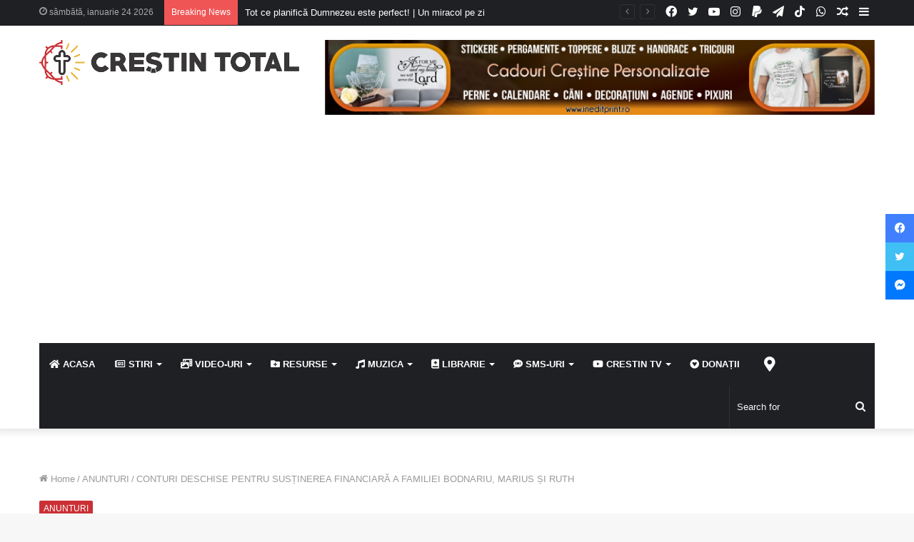

--- FILE ---
content_type: text/html; charset=UTF-8
request_url: https://crestintotal.ro/2015/12/17/conturi-deschise-pentru-sustinerea-financiara-a-familiei-bodnariu-marius-si-ruth/
body_size: 72613
content:
<!DOCTYPE html>
<html lang="ro-RO" class="" data-skin="light">
<head>
	<meta charset="UTF-8" />
	<link rel="profile" href="http://gmpg.org/xfn/11" />
	<title>CONTURI DESCHISE PENTRU SUSȚINEREA FINANCIARĂ A FAMILIEI BODNARIU, MARIUS ȘI RUTH &#8211; CrestinTotal.ro</title>
<meta name='robots' content='max-image-preview:large' />
<link rel='dns-prefetch' href='//secure.gravatar.com' />
<link rel='dns-prefetch' href='//stats.wp.com' />
<link rel='dns-prefetch' href='//widgets.wp.com' />
<link rel='dns-prefetch' href='//jetpack.wordpress.com' />
<link rel='dns-prefetch' href='//s0.wp.com' />
<link rel='dns-prefetch' href='//public-api.wordpress.com' />
<link rel='dns-prefetch' href='//0.gravatar.com' />
<link rel='dns-prefetch' href='//1.gravatar.com' />
<link rel='dns-prefetch' href='//2.gravatar.com' />
<link rel='dns-prefetch' href='//v0.wordpress.com' />
<link rel='dns-prefetch' href='//www.googletagmanager.com' />
<link rel='dns-prefetch' href='//pagead2.googlesyndication.com' />
<link rel='preconnect' href='//i0.wp.com' />
<link rel='preconnect' href='//c0.wp.com' />
<link rel="alternate" type="application/rss+xml" title="CrestinTotal.ro &raquo; Flux" href="https://crestintotal.ro/feed/" />
<link rel="alternate" type="application/rss+xml" title="CrestinTotal.ro &raquo; Flux comentarii" href="https://crestintotal.ro/comments/feed/" />
<link rel="alternate" type="application/rss+xml" title="Flux comentarii CrestinTotal.ro &raquo; CONTURI DESCHISE PENTRU SUSȚINEREA FINANCIARĂ A FAMILIEI BODNARIU, MARIUS ȘI RUTH" href="https://crestintotal.ro/2015/12/17/conturi-deschise-pentru-sustinerea-financiara-a-familiei-bodnariu-marius-si-ruth/feed/" />
<link rel="alternate" title="oEmbed (JSON)" type="application/json+oembed" href="https://crestintotal.ro/wp-json/oembed/1.0/embed?url=https%3A%2F%2Fcrestintotal.ro%2F2015%2F12%2F17%2Fconturi-deschise-pentru-sustinerea-financiara-a-familiei-bodnariu-marius-si-ruth%2F" />
<link rel="alternate" title="oEmbed (XML)" type="text/xml+oembed" href="https://crestintotal.ro/wp-json/oembed/1.0/embed?url=https%3A%2F%2Fcrestintotal.ro%2F2015%2F12%2F17%2Fconturi-deschise-pentru-sustinerea-financiara-a-familiei-bodnariu-marius-si-ruth%2F&#038;format=xml" />
<link rel='stylesheet' id='all-css-140146ea3edf80888a95130e4c133389' href='https://crestintotal.ro/_jb_static/??d39e0755d4' type='text/css' media='all' />
<link rel='stylesheet' id='print-css-a76546ffde90ec0f7b71466b29084141' href='https://crestintotal.ro/_jb_static/??0143cf2bc9' type='text/css' media='print' />
<style id='tie-css-print-inline-css'>
.wf-active .logo-text,.wf-active h1,.wf-active h2,.wf-active h3,.wf-active h4,.wf-active h5,.wf-active h6,.wf-active .the-subtitle{font-family: 'Poppins';}.brand-title,a:hover,.tie-popup-search-submit,#logo.text-logo a,.theme-header nav .components #search-submit:hover,.theme-header .header-nav .components > li:hover > a,.theme-header .header-nav .components li a:hover,.main-menu ul.cats-vertical li a.is-active,.main-menu ul.cats-vertical li a:hover,.main-nav li.mega-menu .post-meta a:hover,.main-nav li.mega-menu .post-box-title a:hover,.search-in-main-nav.autocomplete-suggestions a:hover,#main-nav .menu ul:not(.cats-horizontal) li:hover > a,#main-nav .menu ul li.current-menu-item:not(.mega-link-column) > a,.top-nav .menu li:hover > a,.top-nav .menu > .tie-current-menu > a,.search-in-top-nav.autocomplete-suggestions .post-title a:hover,div.mag-box .mag-box-options .mag-box-filter-links a.active,.mag-box-filter-links .flexMenu-viewMore:hover > a,.stars-rating-active,body .tabs.tabs .active > a,.video-play-icon,.spinner-circle:after,#go-to-content:hover,.comment-list .comment-author .fn,.commentlist .comment-author .fn,blockquote::before,blockquote cite,blockquote.quote-simple p,.multiple-post-pages a:hover,#story-index li .is-current,.latest-tweets-widget .twitter-icon-wrap span,.wide-slider-nav-wrapper .slide,.wide-next-prev-slider-wrapper .tie-slider-nav li:hover span,.review-final-score h3,#mobile-menu-icon:hover .menu-text,body .entry a,.dark-skin body .entry a,.entry .post-bottom-meta a:hover,.comment-list .comment-content a,q a,blockquote a,.widget.tie-weather-widget .icon-basecloud-bg:after,.site-footer a:hover,.site-footer .stars-rating-active,.site-footer .twitter-icon-wrap span,.site-info a:hover{color: #cb2e33;}#instagram-link a:hover{color: #cb2e33 !important;border-color: #cb2e33 !important;}#theme-header #main-nav .spinner-circle:after{color: #cb2e33;}[type='submit'],.button,.generic-button a,.generic-button button,.theme-header .header-nav .comp-sub-menu a.button.guest-btn:hover,.theme-header .header-nav .comp-sub-menu a.checkout-button,nav.main-nav .menu > li.tie-current-menu > a,nav.main-nav .menu > li:hover > a,.main-menu .mega-links-head:after,.main-nav .mega-menu.mega-cat .cats-horizontal li a.is-active,#mobile-menu-icon:hover .nav-icon,#mobile-menu-icon:hover .nav-icon:before,#mobile-menu-icon:hover .nav-icon:after,.search-in-main-nav.autocomplete-suggestions a.button,.search-in-top-nav.autocomplete-suggestions a.button,.spinner > div,.post-cat,.pages-numbers li.current span,.multiple-post-pages > span,#tie-wrapper .mejs-container .mejs-controls,.mag-box-filter-links a:hover,.slider-arrow-nav a:not(.pagination-disabled):hover,.comment-list .reply a:hover,.commentlist .reply a:hover,#reading-position-indicator,#story-index-icon,.videos-block .playlist-title,.review-percentage .review-item span span,.tie-slick-dots li.slick-active button,.tie-slick-dots li button:hover,.digital-rating-static,.timeline-widget li a:hover .date:before,#wp-calendar #today,.posts-list-counter li.widget-post-list:before,.cat-counter a + span,.tie-slider-nav li span:hover,.fullwidth-area .widget_tag_cloud .tagcloud a:hover,.magazine2:not(.block-head-4) .dark-widgetized-area ul.tabs a:hover,.magazine2:not(.block-head-4) .dark-widgetized-area ul.tabs .active a,.magazine1 .dark-widgetized-area ul.tabs a:hover,.magazine1 .dark-widgetized-area ul.tabs .active a,.block-head-4.magazine2 .dark-widgetized-area .tabs.tabs .active a,.block-head-4.magazine2 .dark-widgetized-area .tabs > .active a:before,.block-head-4.magazine2 .dark-widgetized-area .tabs > .active a:after,.demo_store,.demo #logo:after,.demo #sticky-logo:after,.widget.tie-weather-widget,span.video-close-btn:hover,#go-to-top,.latest-tweets-widget .slider-links .button:not(:hover){background-color: #cb2e33;color: #FFFFFF;}.tie-weather-widget .widget-title .the-subtitle,.block-head-4.magazine2 #footer .tabs .active a:hover{color: #FFFFFF;}pre,code,.pages-numbers li.current span,.theme-header .header-nav .comp-sub-menu a.button.guest-btn:hover,.multiple-post-pages > span,.post-content-slideshow .tie-slider-nav li span:hover,#tie-body .tie-slider-nav li > span:hover,.slider-arrow-nav a:not(.pagination-disabled):hover,.main-nav .mega-menu.mega-cat .cats-horizontal li a.is-active,.main-nav .mega-menu.mega-cat .cats-horizontal li a:hover,.main-menu .menu > li > .menu-sub-content{border-color: #cb2e33;}.main-menu .menu > li.tie-current-menu{border-bottom-color: #cb2e33;}.top-nav .menu li.tie-current-menu > a:before,.top-nav .menu li.menu-item-has-children:hover > a:before{border-top-color: #cb2e33;}.main-nav .main-menu .menu > li.tie-current-menu > a:before,.main-nav .main-menu .menu > li:hover > a:before{border-top-color: #FFFFFF;}header.main-nav-light .main-nav .menu-item-has-children li:hover > a:before,header.main-nav-light .main-nav .mega-menu li:hover > a:before{border-left-color: #cb2e33;}.rtl header.main-nav-light .main-nav .menu-item-has-children li:hover > a:before,.rtl header.main-nav-light .main-nav .mega-menu li:hover > a:before{border-right-color: #cb2e33;border-left-color: transparent;}.top-nav ul.menu li .menu-item-has-children:hover > a:before{border-top-color: transparent;border-left-color: #cb2e33;}.rtl .top-nav ul.menu li .menu-item-has-children:hover > a:before{border-left-color: transparent;border-right-color: #cb2e33;}::-moz-selection{background-color: #cb2e33;color: #FFFFFF;}::selection{background-color: #cb2e33;color: #FFFFFF;}circle.circle_bar{stroke: #cb2e33;}#reading-position-indicator{box-shadow: 0 0 10px rgba( 203,46,51,0.7);}#logo.text-logo a:hover,body .entry a:hover,.dark-skin body .entry a:hover,.comment-list .comment-content a:hover,.block-head-4.magazine2 .site-footer .tabs li a:hover,q a:hover,blockquote a:hover{color: #990001;}.button:hover,input[type='submit']:hover,.generic-button a:hover,.generic-button button:hover,a.post-cat:hover,.site-footer .button:hover,.site-footer [type='submit']:hover,.search-in-main-nav.autocomplete-suggestions a.button:hover,.search-in-top-nav.autocomplete-suggestions a.button:hover,.theme-header .header-nav .comp-sub-menu a.checkout-button:hover{background-color: #990001;color: #FFFFFF;}.theme-header .header-nav .comp-sub-menu a.checkout-button:not(:hover),body .entry a.button{color: #FFFFFF;}#story-index.is-compact .story-index-content{background-color: #cb2e33;}#story-index.is-compact .story-index-content a,#story-index.is-compact .story-index-content .is-current{color: #FFFFFF;}#tie-body .mag-box-title h3 a,#tie-body .block-more-button{color: #cb2e33;}#tie-body .mag-box-title h3 a:hover,#tie-body .block-more-button:hover{color: #990001;}#tie-body .mag-box-title{color: #cb2e33;}#tie-body .mag-box-title:before{border-top-color: #cb2e33;}#tie-body .mag-box-title:after,#tie-body #footer .widget-title:after{background-color: #cb2e33;}.brand-title,a:hover,.tie-popup-search-submit,#logo.text-logo a,.theme-header nav .components #search-submit:hover,.theme-header .header-nav .components > li:hover > a,.theme-header .header-nav .components li a:hover,.main-menu ul.cats-vertical li a.is-active,.main-menu ul.cats-vertical li a:hover,.main-nav li.mega-menu .post-meta a:hover,.main-nav li.mega-menu .post-box-title a:hover,.search-in-main-nav.autocomplete-suggestions a:hover,#main-nav .menu ul:not(.cats-horizontal) li:hover > a,#main-nav .menu ul li.current-menu-item:not(.mega-link-column) > a,.top-nav .menu li:hover > a,.top-nav .menu > .tie-current-menu > a,.search-in-top-nav.autocomplete-suggestions .post-title a:hover,div.mag-box .mag-box-options .mag-box-filter-links a.active,.mag-box-filter-links .flexMenu-viewMore:hover > a,.stars-rating-active,body .tabs.tabs .active > a,.video-play-icon,.spinner-circle:after,#go-to-content:hover,.comment-list .comment-author .fn,.commentlist .comment-author .fn,blockquote::before,blockquote cite,blockquote.quote-simple p,.multiple-post-pages a:hover,#story-index li .is-current,.latest-tweets-widget .twitter-icon-wrap span,.wide-slider-nav-wrapper .slide,.wide-next-prev-slider-wrapper .tie-slider-nav li:hover span,.review-final-score h3,#mobile-menu-icon:hover .menu-text,body .entry a,.dark-skin body .entry a,.entry .post-bottom-meta a:hover,.comment-list .comment-content a,q a,blockquote a,.widget.tie-weather-widget .icon-basecloud-bg:after,.site-footer a:hover,.site-footer .stars-rating-active,.site-footer .twitter-icon-wrap span,.site-info a:hover{color: #cb2e33;}#instagram-link a:hover{color: #cb2e33 !important;border-color: #cb2e33 !important;}#theme-header #main-nav .spinner-circle:after{color: #cb2e33;}[type='submit'],.button,.generic-button a,.generic-button button,.theme-header .header-nav .comp-sub-menu a.button.guest-btn:hover,.theme-header .header-nav .comp-sub-menu a.checkout-button,nav.main-nav .menu > li.tie-current-menu > a,nav.main-nav .menu > li:hover > a,.main-menu .mega-links-head:after,.main-nav .mega-menu.mega-cat .cats-horizontal li a.is-active,#mobile-menu-icon:hover .nav-icon,#mobile-menu-icon:hover .nav-icon:before,#mobile-menu-icon:hover .nav-icon:after,.search-in-main-nav.autocomplete-suggestions a.button,.search-in-top-nav.autocomplete-suggestions a.button,.spinner > div,.post-cat,.pages-numbers li.current span,.multiple-post-pages > span,#tie-wrapper .mejs-container .mejs-controls,.mag-box-filter-links a:hover,.slider-arrow-nav a:not(.pagination-disabled):hover,.comment-list .reply a:hover,.commentlist .reply a:hover,#reading-position-indicator,#story-index-icon,.videos-block .playlist-title,.review-percentage .review-item span span,.tie-slick-dots li.slick-active button,.tie-slick-dots li button:hover,.digital-rating-static,.timeline-widget li a:hover .date:before,#wp-calendar #today,.posts-list-counter li.widget-post-list:before,.cat-counter a + span,.tie-slider-nav li span:hover,.fullwidth-area .widget_tag_cloud .tagcloud a:hover,.magazine2:not(.block-head-4) .dark-widgetized-area ul.tabs a:hover,.magazine2:not(.block-head-4) .dark-widgetized-area ul.tabs .active a,.magazine1 .dark-widgetized-area ul.tabs a:hover,.magazine1 .dark-widgetized-area ul.tabs .active a,.block-head-4.magazine2 .dark-widgetized-area .tabs.tabs .active a,.block-head-4.magazine2 .dark-widgetized-area .tabs > .active a:before,.block-head-4.magazine2 .dark-widgetized-area .tabs > .active a:after,.demo_store,.demo #logo:after,.demo #sticky-logo:after,.widget.tie-weather-widget,span.video-close-btn:hover,#go-to-top,.latest-tweets-widget .slider-links .button:not(:hover){background-color: #cb2e33;color: #FFFFFF;}.tie-weather-widget .widget-title .the-subtitle,.block-head-4.magazine2 #footer .tabs .active a:hover{color: #FFFFFF;}pre,code,.pages-numbers li.current span,.theme-header .header-nav .comp-sub-menu a.button.guest-btn:hover,.multiple-post-pages > span,.post-content-slideshow .tie-slider-nav li span:hover,#tie-body .tie-slider-nav li > span:hover,.slider-arrow-nav a:not(.pagination-disabled):hover,.main-nav .mega-menu.mega-cat .cats-horizontal li a.is-active,.main-nav .mega-menu.mega-cat .cats-horizontal li a:hover,.main-menu .menu > li > .menu-sub-content{border-color: #cb2e33;}.main-menu .menu > li.tie-current-menu{border-bottom-color: #cb2e33;}.top-nav .menu li.tie-current-menu > a:before,.top-nav .menu li.menu-item-has-children:hover > a:before{border-top-color: #cb2e33;}.main-nav .main-menu .menu > li.tie-current-menu > a:before,.main-nav .main-menu .menu > li:hover > a:before{border-top-color: #FFFFFF;}header.main-nav-light .main-nav .menu-item-has-children li:hover > a:before,header.main-nav-light .main-nav .mega-menu li:hover > a:before{border-left-color: #cb2e33;}.rtl header.main-nav-light .main-nav .menu-item-has-children li:hover > a:before,.rtl header.main-nav-light .main-nav .mega-menu li:hover > a:before{border-right-color: #cb2e33;border-left-color: transparent;}.top-nav ul.menu li .menu-item-has-children:hover > a:before{border-top-color: transparent;border-left-color: #cb2e33;}.rtl .top-nav ul.menu li .menu-item-has-children:hover > a:before{border-left-color: transparent;border-right-color: #cb2e33;}::-moz-selection{background-color: #cb2e33;color: #FFFFFF;}::selection{background-color: #cb2e33;color: #FFFFFF;}circle.circle_bar{stroke: #cb2e33;}#reading-position-indicator{box-shadow: 0 0 10px rgba( 203,46,51,0.7);}#logo.text-logo a:hover,body .entry a:hover,.dark-skin body .entry a:hover,.comment-list .comment-content a:hover,.block-head-4.magazine2 .site-footer .tabs li a:hover,q a:hover,blockquote a:hover{color: #990001;}.button:hover,input[type='submit']:hover,.generic-button a:hover,.generic-button button:hover,a.post-cat:hover,.site-footer .button:hover,.site-footer [type='submit']:hover,.search-in-main-nav.autocomplete-suggestions a.button:hover,.search-in-top-nav.autocomplete-suggestions a.button:hover,.theme-header .header-nav .comp-sub-menu a.checkout-button:hover{background-color: #990001;color: #FFFFFF;}.theme-header .header-nav .comp-sub-menu a.checkout-button:not(:hover),body .entry a.button{color: #FFFFFF;}#story-index.is-compact .story-index-content{background-color: #cb2e33;}#story-index.is-compact .story-index-content a,#story-index.is-compact .story-index-content .is-current{color: #FFFFFF;}#tie-body .mag-box-title h3 a,#tie-body .block-more-button{color: #cb2e33;}#tie-body .mag-box-title h3 a:hover,#tie-body .block-more-button:hover{color: #990001;}#tie-body .mag-box-title{color: #cb2e33;}#tie-body .mag-box-title:before{border-top-color: #cb2e33;}#tie-body .mag-box-title:after,#tie-body #footer .widget-title:after{background-color: #cb2e33;}#top-nav,#top-nav .sub-menu,#top-nav .comp-sub-menu,#top-nav .ticker-content,#top-nav .ticker-swipe,.top-nav-boxed #top-nav .topbar-wrapper,.search-in-top-nav.autocomplete-suggestions,#top-nav .guest-btn:not(:hover){background-color : #1f2024;}#top-nav *,.search-in-top-nav.autocomplete-suggestions{border-color: rgba( 255,255,255,0.08);}#top-nav .icon-basecloud-bg:after{color: #1f2024;}#top-nav a:not(:hover),#top-nav input,#top-nav #search-submit,#top-nav .fa-spinner,#top-nav .dropdown-social-icons li a span,#top-nav .components > li .social-link:not(:hover) span,.search-in-top-nav.autocomplete-suggestions a{color: #ffffff;}#top-nav .menu-item-has-children > a:before{border-top-color: #ffffff;}#top-nav li .menu-item-has-children > a:before{border-top-color: transparent;border-left-color: #ffffff;}.rtl #top-nav .menu li .menu-item-has-children > a:before{border-left-color: transparent;border-right-color: #ffffff;}#top-nav input::-moz-placeholder{color: #ffffff;}#top-nav input:-moz-placeholder{color: #ffffff;}#top-nav input:-ms-input-placeholder{color: #ffffff;}#top-nav input::-webkit-input-placeholder{color: #ffffff;}#top-nav .comp-sub-menu .button:hover,#top-nav .checkout-button,.search-in-top-nav.autocomplete-suggestions .button{background-color: #cb2e33;}#top-nav a:hover,#top-nav .menu li:hover > a,#top-nav .menu > .tie-current-menu > a,#top-nav .components > li:hover > a,#top-nav .components #search-submit:hover,.search-in-top-nav.autocomplete-suggestions .post-title a:hover{color: #cb2e33;}#top-nav .comp-sub-menu .button:hover{border-color: #cb2e33;}#top-nav .tie-current-menu > a:before,#top-nav .menu .menu-item-has-children:hover > a:before{border-top-color: #cb2e33;}#top-nav .menu li .menu-item-has-children:hover > a:before{border-top-color: transparent;border-left-color: #cb2e33;}.rtl #top-nav .menu li .menu-item-has-children:hover > a:before{border-left-color: transparent;border-right-color: #cb2e33;}#top-nav .comp-sub-menu .button:hover,#top-nav .comp-sub-menu .checkout-button,.search-in-top-nav.autocomplete-suggestions .button{color: #FFFFFF;}#top-nav .comp-sub-menu .checkout-button:hover,.search-in-top-nav.autocomplete-suggestions .button:hover{background-color: #ad1015;}#top-nav,#top-nav .comp-sub-menu,#top-nav .tie-weather-widget{color: #aaaaaa;}.search-in-top-nav.autocomplete-suggestions .post-meta,.search-in-top-nav.autocomplete-suggestions .post-meta a:not(:hover){color: rgba( 170,170,170,0.7 );}#top-nav .weather-icon .icon-cloud,#top-nav .weather-icon .icon-basecloud-bg,#top-nav .weather-icon .icon-cloud-behind{color: #aaaaaa !important;}#main-nav .main-menu-wrapper,#main-nav .menu-sub-content,#main-nav .comp-sub-menu,#main-nav .guest-btn:not(:hover),#main-nav ul.cats-vertical li a.is-active,#main-nav ul.cats-vertical li a:hover.search-in-main-nav.autocomplete-suggestions{background-color: #1f2024;}#main-nav{border-width: 0;}#theme-header #main-nav:not(.fixed-nav){bottom: 0;}#main-nav .icon-basecloud-bg:after{color: #1f2024;}#main-nav *,.search-in-main-nav.autocomplete-suggestions{border-color: rgba(255,255,255,0.07);}.main-nav-boxed #main-nav .main-menu-wrapper{border-width: 0;}#main-nav .menu li.menu-item-has-children > a:before,#main-nav .main-menu .mega-menu > a:before{border-top-color: #ffffff;}#main-nav .menu li .menu-item-has-children > a:before,#main-nav .mega-menu .menu-item-has-children > a:before{border-top-color: transparent;border-left-color: #ffffff;}.rtl #main-nav .menu li .menu-item-has-children > a:before,.rtl #main-nav .mega-menu .menu-item-has-children > a:before{border-left-color: transparent;border-right-color: #ffffff;}#main-nav a:not(:hover),#main-nav a.social-link:not(:hover) span,#main-nav .dropdown-social-icons li a span,.search-in-main-nav.autocomplete-suggestions a{color: #ffffff;}#main-nav .comp-sub-menu .button:hover,#main-nav .menu > li.tie-current-menu,#main-nav .menu > li > .menu-sub-content,#main-nav .cats-horizontal a.is-active,#main-nav .cats-horizontal a:hover{border-color: #cb2e33;}#main-nav .menu > li.tie-current-menu > a,#main-nav .menu > li:hover > a,#main-nav .mega-links-head:after,#main-nav .comp-sub-menu .button:hover,#main-nav .comp-sub-menu .checkout-button,#main-nav .cats-horizontal a.is-active,#main-nav .cats-horizontal a:hover,.search-in-main-nav.autocomplete-suggestions .button,#main-nav .spinner > div{background-color: #cb2e33;}#main-nav .menu ul li:hover > a,#main-nav .menu ul li.current-menu-item:not(.mega-link-column) > a,#main-nav .components a:hover,#main-nav .components > li:hover > a,#main-nav #search-submit:hover,#main-nav .cats-vertical a.is-active,#main-nav .cats-vertical a:hover,#main-nav .mega-menu .post-meta a:hover,#main-nav .mega-menu .post-box-title a:hover,.search-in-main-nav.autocomplete-suggestions a:hover,#main-nav .spinner-circle:after{color: #cb2e33;}#main-nav .menu > li.tie-current-menu > a,#main-nav .menu > li:hover > a,#main-nav .components .button:hover,#main-nav .comp-sub-menu .checkout-button,.theme-header #main-nav .mega-menu .cats-horizontal a.is-active,.theme-header #main-nav .mega-menu .cats-horizontal a:hover,.search-in-main-nav.autocomplete-suggestions a.button{color: #FFFFFF;}#main-nav .menu > li.tie-current-menu > a:before,#main-nav .menu > li:hover > a:before{border-top-color: #FFFFFF;}.main-nav-light #main-nav .menu-item-has-children li:hover > a:before,.main-nav-light #main-nav .mega-menu li:hover > a:before{border-left-color: #cb2e33;}.rtl .main-nav-light #main-nav .menu-item-has-children li:hover > a:before,.rtl .main-nav-light #main-nav .mega-menu li:hover > a:before{border-right-color: #cb2e33;border-left-color: transparent;}.search-in-main-nav.autocomplete-suggestions .button:hover,#main-nav .comp-sub-menu .checkout-button:hover{background-color: #ad1015;}#main-nav,#main-nav input,#main-nav #search-submit,#main-nav .fa-spinner,#main-nav .comp-sub-menu,#main-nav .tie-weather-widget{color: #f6f6f6;}#main-nav input::-moz-placeholder{color: #f6f6f6;}#main-nav input:-moz-placeholder{color: #f6f6f6;}#main-nav input:-ms-input-placeholder{color: #f6f6f6;}#main-nav input::-webkit-input-placeholder{color: #f6f6f6;}#main-nav .mega-menu .post-meta,#main-nav .mega-menu .post-meta a,.search-in-main-nav.autocomplete-suggestions .post-meta{color: rgba(246,246,246,0.6);}#main-nav .weather-icon .icon-cloud,#main-nav .weather-icon .icon-basecloud-bg,#main-nav .weather-icon .icon-cloud-behind{color: #f6f6f6 !important;}#footer{background-color: #1f2024;}#site-info{background-color: #1f2024;}#background-ad-cover{background-image: url(https://crestintotal.ro/wp-content/uploads/2025/01/MmZmMjk3OWM1YTZlNWQ2ZjU5YWYwMGRiNjViNDE1OA.thumb_.jpg);background-repeat: repeat-x;background-size: initial; background-attachment: fixed;background-position: center center;}#footer .posts-list-counter .posts-list-items li.widget-post-list:before{border-color: #1f2024;}#footer .timeline-widget a .date:before{border-color: rgba(31,32,36,0.8);}#footer .footer-boxed-widget-area,#footer textarea,#footer input:not([type=submit]),#footer select,#footer code,#footer kbd,#footer pre,#footer samp,#footer .show-more-button,#footer .slider-links .tie-slider-nav span,#footer #wp-calendar,#footer #wp-calendar tbody td,#footer #wp-calendar thead th,#footer .widget.buddypress .item-options a{border-color: rgba(255,255,255,0.1);}#footer .social-statistics-widget .white-bg li.social-icons-item a,#footer .widget_tag_cloud .tagcloud a,#footer .latest-tweets-widget .slider-links .tie-slider-nav span,#footer .widget_layered_nav_filters a{border-color: rgba(255,255,255,0.1);}#footer .social-statistics-widget .white-bg li:before{background: rgba(255,255,255,0.1);}.site-footer #wp-calendar tbody td{background: rgba(255,255,255,0.02);}#footer .white-bg .social-icons-item a span.followers span,#footer .circle-three-cols .social-icons-item a .followers-num,#footer .circle-three-cols .social-icons-item a .followers-name{color: rgba(255,255,255,0.8);}#footer .timeline-widget ul:before,#footer .timeline-widget a:not(:hover) .date:before{background-color: #010206;}#footer .widget-title,#footer .widget-title a:not(:hover){color: #ffffff;}#footer,#footer textarea,#footer input:not([type='submit']),#footer select,#footer #wp-calendar tbody,#footer .tie-slider-nav li span:not(:hover),#footer .widget_categories li a:before,#footer .widget_product_categories li a:before,#footer .widget_layered_nav li a:before,#footer .widget_archive li a:before,#footer .widget_nav_menu li a:before,#footer .widget_meta li a:before,#footer .widget_pages li a:before,#footer .widget_recent_entries li a:before,#footer .widget_display_forums li a:before,#footer .widget_display_views li a:before,#footer .widget_rss li a:before,#footer .widget_display_stats dt:before,#footer .subscribe-widget-content h3,#footer .about-author .social-icons a:not(:hover) span{color: #aaaaaa;}#footer post-widget-body .meta-item,#footer .post-meta,#footer .stream-title,#footer.dark-skin .timeline-widget .date,#footer .wp-caption .wp-caption-text,#footer .rss-date{color: rgba(170,170,170,0.7);}#footer input::-moz-placeholder{color: #aaaaaa;}#footer input:-moz-placeholder{color: #aaaaaa;}#footer input:-ms-input-placeholder{color: #aaaaaa;}#footer input::-webkit-input-placeholder{color: #aaaaaa;}#footer .site-info a:not(:hover){color: #cb2e33;}.tie-cat-23677,.tie-cat-item-23677 > span{background-color:#5dbabf !important;color:#FFFFFF !important;}.tie-cat-23677:after{border-top-color:#5dbabf !important;}.tie-cat-23677:hover{background-color:#3f9ca1 !important;}.tie-cat-23677:hover:after{border-top-color:#3f9ca1 !important;}.tie-cat-5612561,.tie-cat-item-5612561 > span{background-color:#f2c924 !important;color:#FFFFFF !important;}.tie-cat-5612561:after{border-top-color:#f2c924 !important;}.tie-cat-5612561:hover{background-color:#d4ab06 !important;}.tie-cat-5612561:hover:after{border-top-color:#d4ab06 !important;}.tie-cat-500487,.tie-cat-item-500487 > span{background-color:#9b59b6 !important;color:#FFFFFF !important;}.tie-cat-500487:after{border-top-color:#9b59b6 !important;}.tie-cat-500487:hover{background-color:#7d3b98 !important;}.tie-cat-500487:hover:after{border-top-color:#7d3b98 !important;}.tie-cat-712863358,.tie-cat-item-712863358 > span{background-color:#3498db !important;color:#FFFFFF !important;}.tie-cat-712863358:after{border-top-color:#3498db !important;}.tie-cat-712863358:hover{background-color:#167abd !important;}.tie-cat-712863358:hover:after{border-top-color:#167abd !important;}.tie-cat-7113644,.tie-cat-item-7113644 > span{background-color:#2c4ab7 !important;color:#FFFFFF !important;}.tie-cat-7113644:after{border-top-color:#2c4ab7 !important;}.tie-cat-7113644:hover{background-color:#0e2c99 !important;}.tie-cat-7113644:hover:after{border-top-color:#0e2c99 !important;}.tie-cat-563029,.tie-cat-item-563029 > span{background-color:#183de0 !important;color:#FFFFFF !important;}.tie-cat-563029:after{border-top-color:#183de0 !important;}.tie-cat-563029:hover{background-color:#001fc2 !important;}.tie-cat-563029:hover:after{border-top-color:#001fc2 !important;}.tie-cat-18499448,.tie-cat-item-18499448 > span{background-color:#2ecc71 !important;color:#FFFFFF !important;}.tie-cat-18499448:after{border-top-color:#2ecc71 !important;}.tie-cat-18499448:hover{background-color:#10ae53 !important;}.tie-cat-18499448:hover:after{border-top-color:#10ae53 !important;}.tie-cat-712863384,.tie-cat-item-712863384 > span{background-color:#34495e !important;color:#FFFFFF !important;}.tie-cat-712863384:after{border-top-color:#34495e !important;}.tie-cat-712863384:hover{background-color:#162b40 !important;}.tie-cat-712863384:hover:after{border-top-color:#162b40 !important;}.tie-cat-712863383,.tie-cat-item-712863383 > span{background-color:#9b59b6 !important;color:#FFFFFF !important;}.tie-cat-712863383:after{border-top-color:#9b59b6 !important;}.tie-cat-712863383:hover{background-color:#7d3b98 !important;}.tie-cat-712863383:hover:after{border-top-color:#7d3b98 !important;}@media (min-width: 1200px){.container{width: auto;}}.boxed-layout #tie-wrapper,.boxed-layout .fixed-nav{max-width: 1330px;}@media (min-width: 1300px){.container,.wide-next-prev-slider-wrapper .slider-main-container{max-width: 1300px;}}@media (max-width: 1250px){.share-buttons-sticky{display: none;}}#logo { margin-top: 20px; margin-bottom: 20px;}#logo img { max-height: 100px !IMPORTANT;}div#tie-block_1276 .entry > div:nth-child(2),div#tie-block_1276 .entry > div:nth-child(3),div#tie-block_2453 .entry > div:nth-child(2),div#tie-block_2453 .entry > div:nth-child(3) { display: none;}
/*# sourceURL=tie-css-print-inline-css */
</style>
<style id='wp-img-auto-sizes-contain-inline-css'>
img:is([sizes=auto i],[sizes^="auto," i]){contain-intrinsic-size:3000px 1500px}
/*# sourceURL=wp-img-auto-sizes-contain-inline-css */
</style>
<style id='wp-emoji-styles-inline-css'>

	img.wp-smiley, img.emoji {
		display: inline !important;
		border: none !important;
		box-shadow: none !important;
		height: 1em !important;
		width: 1em !important;
		margin: 0 0.07em !important;
		vertical-align: -0.1em !important;
		background: none !important;
		padding: 0 !important;
	}
/*# sourceURL=wp-emoji-styles-inline-css */
</style>
<style id='wp-block-library-inline-css'>
:root{--wp-block-synced-color:#7a00df;--wp-block-synced-color--rgb:122,0,223;--wp-bound-block-color:var(--wp-block-synced-color);--wp-editor-canvas-background:#ddd;--wp-admin-theme-color:#007cba;--wp-admin-theme-color--rgb:0,124,186;--wp-admin-theme-color-darker-10:#006ba1;--wp-admin-theme-color-darker-10--rgb:0,107,160.5;--wp-admin-theme-color-darker-20:#005a87;--wp-admin-theme-color-darker-20--rgb:0,90,135;--wp-admin-border-width-focus:2px}@media (min-resolution:192dpi){:root{--wp-admin-border-width-focus:1.5px}}.wp-element-button{cursor:pointer}:root .has-very-light-gray-background-color{background-color:#eee}:root .has-very-dark-gray-background-color{background-color:#313131}:root .has-very-light-gray-color{color:#eee}:root .has-very-dark-gray-color{color:#313131}:root .has-vivid-green-cyan-to-vivid-cyan-blue-gradient-background{background:linear-gradient(135deg,#00d084,#0693e3)}:root .has-purple-crush-gradient-background{background:linear-gradient(135deg,#34e2e4,#4721fb 50%,#ab1dfe)}:root .has-hazy-dawn-gradient-background{background:linear-gradient(135deg,#faaca8,#dad0ec)}:root .has-subdued-olive-gradient-background{background:linear-gradient(135deg,#fafae1,#67a671)}:root .has-atomic-cream-gradient-background{background:linear-gradient(135deg,#fdd79a,#004a59)}:root .has-nightshade-gradient-background{background:linear-gradient(135deg,#330968,#31cdcf)}:root .has-midnight-gradient-background{background:linear-gradient(135deg,#020381,#2874fc)}:root{--wp--preset--font-size--normal:16px;--wp--preset--font-size--huge:42px}.has-regular-font-size{font-size:1em}.has-larger-font-size{font-size:2.625em}.has-normal-font-size{font-size:var(--wp--preset--font-size--normal)}.has-huge-font-size{font-size:var(--wp--preset--font-size--huge)}.has-text-align-center{text-align:center}.has-text-align-left{text-align:left}.has-text-align-right{text-align:right}.has-fit-text{white-space:nowrap!important}#end-resizable-editor-section{display:none}.aligncenter{clear:both}.items-justified-left{justify-content:flex-start}.items-justified-center{justify-content:center}.items-justified-right{justify-content:flex-end}.items-justified-space-between{justify-content:space-between}.screen-reader-text{border:0;clip-path:inset(50%);height:1px;margin:-1px;overflow:hidden;padding:0;position:absolute;width:1px;word-wrap:normal!important}.screen-reader-text:focus{background-color:#ddd;clip-path:none;color:#444;display:block;font-size:1em;height:auto;left:5px;line-height:normal;padding:15px 23px 14px;text-decoration:none;top:5px;width:auto;z-index:100000}html :where(.has-border-color){border-style:solid}html :where([style*=border-top-color]){border-top-style:solid}html :where([style*=border-right-color]){border-right-style:solid}html :where([style*=border-bottom-color]){border-bottom-style:solid}html :where([style*=border-left-color]){border-left-style:solid}html :where([style*=border-width]){border-style:solid}html :where([style*=border-top-width]){border-top-style:solid}html :where([style*=border-right-width]){border-right-style:solid}html :where([style*=border-bottom-width]){border-bottom-style:solid}html :where([style*=border-left-width]){border-left-style:solid}html :where(img[class*=wp-image-]){height:auto;max-width:100%}:where(figure){margin:0 0 1em}html :where(.is-position-sticky){--wp-admin--admin-bar--position-offset:var(--wp-admin--admin-bar--height,0px)}@media screen and (max-width:600px){html :where(.is-position-sticky){--wp-admin--admin-bar--position-offset:0px}}
.has-text-align-justify{text-align:justify;}

/*# sourceURL=wp-block-library-inline-css */
</style><link rel='stylesheet' id='all-css-d1b8a2407190faf00a30f31090a1f5db' href='https://crestintotal.ro/_jb_static/??8f3b406364' type='text/css' media='all' />
<style id='wp-block-gallery-inline-css'>
.blocks-gallery-grid:not(.has-nested-images),.wp-block-gallery:not(.has-nested-images){display:flex;flex-wrap:wrap;list-style-type:none;margin:0;padding:0}.blocks-gallery-grid:not(.has-nested-images) .blocks-gallery-image,.blocks-gallery-grid:not(.has-nested-images) .blocks-gallery-item,.wp-block-gallery:not(.has-nested-images) .blocks-gallery-image,.wp-block-gallery:not(.has-nested-images) .blocks-gallery-item{display:flex;flex-direction:column;flex-grow:1;justify-content:center;margin:0 1em 1em 0;position:relative;width:calc(50% - 1em)}.blocks-gallery-grid:not(.has-nested-images) .blocks-gallery-image:nth-of-type(2n),.blocks-gallery-grid:not(.has-nested-images) .blocks-gallery-item:nth-of-type(2n),.wp-block-gallery:not(.has-nested-images) .blocks-gallery-image:nth-of-type(2n),.wp-block-gallery:not(.has-nested-images) .blocks-gallery-item:nth-of-type(2n){margin-right:0}.blocks-gallery-grid:not(.has-nested-images) .blocks-gallery-image figure,.blocks-gallery-grid:not(.has-nested-images) .blocks-gallery-item figure,.wp-block-gallery:not(.has-nested-images) .blocks-gallery-image figure,.wp-block-gallery:not(.has-nested-images) .blocks-gallery-item figure{align-items:flex-end;display:flex;height:100%;justify-content:flex-start;margin:0}.blocks-gallery-grid:not(.has-nested-images) .blocks-gallery-image img,.blocks-gallery-grid:not(.has-nested-images) .blocks-gallery-item img,.wp-block-gallery:not(.has-nested-images) .blocks-gallery-image img,.wp-block-gallery:not(.has-nested-images) .blocks-gallery-item img{display:block;height:auto;max-width:100%;width:auto}.blocks-gallery-grid:not(.has-nested-images) .blocks-gallery-image figcaption,.blocks-gallery-grid:not(.has-nested-images) .blocks-gallery-item figcaption,.wp-block-gallery:not(.has-nested-images) .blocks-gallery-image figcaption,.wp-block-gallery:not(.has-nested-images) .blocks-gallery-item figcaption{background:linear-gradient(0deg,#000000b3,#0000004d 70%,#0000);bottom:0;box-sizing:border-box;color:#fff;font-size:.8em;margin:0;max-height:100%;overflow:auto;padding:3em .77em .7em;position:absolute;text-align:center;width:100%;z-index:2}.blocks-gallery-grid:not(.has-nested-images) .blocks-gallery-image figcaption img,.blocks-gallery-grid:not(.has-nested-images) .blocks-gallery-item figcaption img,.wp-block-gallery:not(.has-nested-images) .blocks-gallery-image figcaption img,.wp-block-gallery:not(.has-nested-images) .blocks-gallery-item figcaption img{display:inline}.blocks-gallery-grid:not(.has-nested-images) figcaption,.wp-block-gallery:not(.has-nested-images) figcaption{flex-grow:1}.blocks-gallery-grid:not(.has-nested-images).is-cropped .blocks-gallery-image a,.blocks-gallery-grid:not(.has-nested-images).is-cropped .blocks-gallery-image img,.blocks-gallery-grid:not(.has-nested-images).is-cropped .blocks-gallery-item a,.blocks-gallery-grid:not(.has-nested-images).is-cropped .blocks-gallery-item img,.wp-block-gallery:not(.has-nested-images).is-cropped .blocks-gallery-image a,.wp-block-gallery:not(.has-nested-images).is-cropped .blocks-gallery-image img,.wp-block-gallery:not(.has-nested-images).is-cropped .blocks-gallery-item a,.wp-block-gallery:not(.has-nested-images).is-cropped .blocks-gallery-item img{flex:1;height:100%;object-fit:cover;width:100%}.blocks-gallery-grid:not(.has-nested-images).columns-1 .blocks-gallery-image,.blocks-gallery-grid:not(.has-nested-images).columns-1 .blocks-gallery-item,.wp-block-gallery:not(.has-nested-images).columns-1 .blocks-gallery-image,.wp-block-gallery:not(.has-nested-images).columns-1 .blocks-gallery-item{margin-right:0;width:100%}@media (min-width:600px){.blocks-gallery-grid:not(.has-nested-images).columns-3 .blocks-gallery-image,.blocks-gallery-grid:not(.has-nested-images).columns-3 .blocks-gallery-item,.wp-block-gallery:not(.has-nested-images).columns-3 .blocks-gallery-image,.wp-block-gallery:not(.has-nested-images).columns-3 .blocks-gallery-item{margin-right:1em;width:calc(33.33333% - .66667em)}.blocks-gallery-grid:not(.has-nested-images).columns-4 .blocks-gallery-image,.blocks-gallery-grid:not(.has-nested-images).columns-4 .blocks-gallery-item,.wp-block-gallery:not(.has-nested-images).columns-4 .blocks-gallery-image,.wp-block-gallery:not(.has-nested-images).columns-4 .blocks-gallery-item{margin-right:1em;width:calc(25% - .75em)}.blocks-gallery-grid:not(.has-nested-images).columns-5 .blocks-gallery-image,.blocks-gallery-grid:not(.has-nested-images).columns-5 .blocks-gallery-item,.wp-block-gallery:not(.has-nested-images).columns-5 .blocks-gallery-image,.wp-block-gallery:not(.has-nested-images).columns-5 .blocks-gallery-item{margin-right:1em;width:calc(20% - .8em)}.blocks-gallery-grid:not(.has-nested-images).columns-6 .blocks-gallery-image,.blocks-gallery-grid:not(.has-nested-images).columns-6 .blocks-gallery-item,.wp-block-gallery:not(.has-nested-images).columns-6 .blocks-gallery-image,.wp-block-gallery:not(.has-nested-images).columns-6 .blocks-gallery-item{margin-right:1em;width:calc(16.66667% - .83333em)}.blocks-gallery-grid:not(.has-nested-images).columns-7 .blocks-gallery-image,.blocks-gallery-grid:not(.has-nested-images).columns-7 .blocks-gallery-item,.wp-block-gallery:not(.has-nested-images).columns-7 .blocks-gallery-image,.wp-block-gallery:not(.has-nested-images).columns-7 .blocks-gallery-item{margin-right:1em;width:calc(14.28571% - .85714em)}.blocks-gallery-grid:not(.has-nested-images).columns-8 .blocks-gallery-image,.blocks-gallery-grid:not(.has-nested-images).columns-8 .blocks-gallery-item,.wp-block-gallery:not(.has-nested-images).columns-8 .blocks-gallery-image,.wp-block-gallery:not(.has-nested-images).columns-8 .blocks-gallery-item{margin-right:1em;width:calc(12.5% - .875em)}.blocks-gallery-grid:not(.has-nested-images).columns-1 .blocks-gallery-image:nth-of-type(1n),.blocks-gallery-grid:not(.has-nested-images).columns-1 .blocks-gallery-item:nth-of-type(1n),.blocks-gallery-grid:not(.has-nested-images).columns-2 .blocks-gallery-image:nth-of-type(2n),.blocks-gallery-grid:not(.has-nested-images).columns-2 .blocks-gallery-item:nth-of-type(2n),.blocks-gallery-grid:not(.has-nested-images).columns-3 .blocks-gallery-image:nth-of-type(3n),.blocks-gallery-grid:not(.has-nested-images).columns-3 .blocks-gallery-item:nth-of-type(3n),.blocks-gallery-grid:not(.has-nested-images).columns-4 .blocks-gallery-image:nth-of-type(4n),.blocks-gallery-grid:not(.has-nested-images).columns-4 .blocks-gallery-item:nth-of-type(4n),.blocks-gallery-grid:not(.has-nested-images).columns-5 .blocks-gallery-image:nth-of-type(5n),.blocks-gallery-grid:not(.has-nested-images).columns-5 .blocks-gallery-item:nth-of-type(5n),.blocks-gallery-grid:not(.has-nested-images).columns-6 .blocks-gallery-image:nth-of-type(6n),.blocks-gallery-grid:not(.has-nested-images).columns-6 .blocks-gallery-item:nth-of-type(6n),.blocks-gallery-grid:not(.has-nested-images).columns-7 .blocks-gallery-image:nth-of-type(7n),.blocks-gallery-grid:not(.has-nested-images).columns-7 .blocks-gallery-item:nth-of-type(7n),.blocks-gallery-grid:not(.has-nested-images).columns-8 .blocks-gallery-image:nth-of-type(8n),.blocks-gallery-grid:not(.has-nested-images).columns-8 .blocks-gallery-item:nth-of-type(8n),.wp-block-gallery:not(.has-nested-images).columns-1 .blocks-gallery-image:nth-of-type(1n),.wp-block-gallery:not(.has-nested-images).columns-1 .blocks-gallery-item:nth-of-type(1n),.wp-block-gallery:not(.has-nested-images).columns-2 .blocks-gallery-image:nth-of-type(2n),.wp-block-gallery:not(.has-nested-images).columns-2 .blocks-gallery-item:nth-of-type(2n),.wp-block-gallery:not(.has-nested-images).columns-3 .blocks-gallery-image:nth-of-type(3n),.wp-block-gallery:not(.has-nested-images).columns-3 .blocks-gallery-item:nth-of-type(3n),.wp-block-gallery:not(.has-nested-images).columns-4 .blocks-gallery-image:nth-of-type(4n),.wp-block-gallery:not(.has-nested-images).columns-4 .blocks-gallery-item:nth-of-type(4n),.wp-block-gallery:not(.has-nested-images).columns-5 .blocks-gallery-image:nth-of-type(5n),.wp-block-gallery:not(.has-nested-images).columns-5 .blocks-gallery-item:nth-of-type(5n),.wp-block-gallery:not(.has-nested-images).columns-6 .blocks-gallery-image:nth-of-type(6n),.wp-block-gallery:not(.has-nested-images).columns-6 .blocks-gallery-item:nth-of-type(6n),.wp-block-gallery:not(.has-nested-images).columns-7 .blocks-gallery-image:nth-of-type(7n),.wp-block-gallery:not(.has-nested-images).columns-7 .blocks-gallery-item:nth-of-type(7n),.wp-block-gallery:not(.has-nested-images).columns-8 .blocks-gallery-image:nth-of-type(8n),.wp-block-gallery:not(.has-nested-images).columns-8 .blocks-gallery-item:nth-of-type(8n){margin-right:0}}.blocks-gallery-grid:not(.has-nested-images) .blocks-gallery-image:last-child,.blocks-gallery-grid:not(.has-nested-images) .blocks-gallery-item:last-child,.wp-block-gallery:not(.has-nested-images) .blocks-gallery-image:last-child,.wp-block-gallery:not(.has-nested-images) .blocks-gallery-item:last-child{margin-right:0}.blocks-gallery-grid:not(.has-nested-images).alignleft,.blocks-gallery-grid:not(.has-nested-images).alignright,.wp-block-gallery:not(.has-nested-images).alignleft,.wp-block-gallery:not(.has-nested-images).alignright{max-width:420px;width:100%}.blocks-gallery-grid:not(.has-nested-images).aligncenter .blocks-gallery-item figure,.wp-block-gallery:not(.has-nested-images).aligncenter .blocks-gallery-item figure{justify-content:center}.wp-block-gallery:not(.is-cropped) .blocks-gallery-item{align-self:flex-start}figure.wp-block-gallery.has-nested-images{align-items:normal}.wp-block-gallery.has-nested-images figure.wp-block-image:not(#individual-image){margin:0;width:calc(50% - var(--wp--style--unstable-gallery-gap, 16px)/2)}.wp-block-gallery.has-nested-images figure.wp-block-image{box-sizing:border-box;display:flex;flex-direction:column;flex-grow:1;justify-content:center;max-width:100%;position:relative}.wp-block-gallery.has-nested-images figure.wp-block-image>a,.wp-block-gallery.has-nested-images figure.wp-block-image>div{flex-direction:column;flex-grow:1;margin:0}.wp-block-gallery.has-nested-images figure.wp-block-image img{display:block;height:auto;max-width:100%!important;width:auto}.wp-block-gallery.has-nested-images figure.wp-block-image figcaption,.wp-block-gallery.has-nested-images figure.wp-block-image:has(figcaption):before{bottom:0;left:0;max-height:100%;position:absolute;right:0}.wp-block-gallery.has-nested-images figure.wp-block-image:has(figcaption):before{backdrop-filter:blur(3px);content:"";height:100%;-webkit-mask-image:linear-gradient(0deg,#000 20%,#0000);mask-image:linear-gradient(0deg,#000 20%,#0000);max-height:40%;pointer-events:none}.wp-block-gallery.has-nested-images figure.wp-block-image figcaption{box-sizing:border-box;color:#fff;font-size:13px;margin:0;overflow:auto;padding:1em;text-align:center;text-shadow:0 0 1.5px #000}.wp-block-gallery.has-nested-images figure.wp-block-image figcaption::-webkit-scrollbar{height:12px;width:12px}.wp-block-gallery.has-nested-images figure.wp-block-image figcaption::-webkit-scrollbar-track{background-color:initial}.wp-block-gallery.has-nested-images figure.wp-block-image figcaption::-webkit-scrollbar-thumb{background-clip:padding-box;background-color:initial;border:3px solid #0000;border-radius:8px}.wp-block-gallery.has-nested-images figure.wp-block-image figcaption:focus-within::-webkit-scrollbar-thumb,.wp-block-gallery.has-nested-images figure.wp-block-image figcaption:focus::-webkit-scrollbar-thumb,.wp-block-gallery.has-nested-images figure.wp-block-image figcaption:hover::-webkit-scrollbar-thumb{background-color:#fffc}.wp-block-gallery.has-nested-images figure.wp-block-image figcaption{scrollbar-color:#0000 #0000;scrollbar-gutter:stable both-edges;scrollbar-width:thin}.wp-block-gallery.has-nested-images figure.wp-block-image figcaption:focus,.wp-block-gallery.has-nested-images figure.wp-block-image figcaption:focus-within,.wp-block-gallery.has-nested-images figure.wp-block-image figcaption:hover{scrollbar-color:#fffc #0000}.wp-block-gallery.has-nested-images figure.wp-block-image figcaption{will-change:transform}@media (hover:none){.wp-block-gallery.has-nested-images figure.wp-block-image figcaption{scrollbar-color:#fffc #0000}}.wp-block-gallery.has-nested-images figure.wp-block-image figcaption{background:linear-gradient(0deg,#0006,#0000)}.wp-block-gallery.has-nested-images figure.wp-block-image figcaption img{display:inline}.wp-block-gallery.has-nested-images figure.wp-block-image figcaption a{color:inherit}.wp-block-gallery.has-nested-images figure.wp-block-image.has-custom-border img{box-sizing:border-box}.wp-block-gallery.has-nested-images figure.wp-block-image.has-custom-border>a,.wp-block-gallery.has-nested-images figure.wp-block-image.has-custom-border>div,.wp-block-gallery.has-nested-images figure.wp-block-image.is-style-rounded>a,.wp-block-gallery.has-nested-images figure.wp-block-image.is-style-rounded>div{flex:1 1 auto}.wp-block-gallery.has-nested-images figure.wp-block-image.has-custom-border figcaption,.wp-block-gallery.has-nested-images figure.wp-block-image.is-style-rounded figcaption{background:none;color:inherit;flex:initial;margin:0;padding:10px 10px 9px;position:relative;text-shadow:none}.wp-block-gallery.has-nested-images figure.wp-block-image.has-custom-border:before,.wp-block-gallery.has-nested-images figure.wp-block-image.is-style-rounded:before{content:none}.wp-block-gallery.has-nested-images figcaption{flex-basis:100%;flex-grow:1;text-align:center}.wp-block-gallery.has-nested-images:not(.is-cropped) figure.wp-block-image:not(#individual-image){margin-bottom:auto;margin-top:0}.wp-block-gallery.has-nested-images.is-cropped figure.wp-block-image:not(#individual-image){align-self:inherit}.wp-block-gallery.has-nested-images.is-cropped figure.wp-block-image:not(#individual-image)>a,.wp-block-gallery.has-nested-images.is-cropped figure.wp-block-image:not(#individual-image)>div:not(.components-drop-zone){display:flex}.wp-block-gallery.has-nested-images.is-cropped figure.wp-block-image:not(#individual-image) a,.wp-block-gallery.has-nested-images.is-cropped figure.wp-block-image:not(#individual-image) img{flex:1 0 0%;height:100%;object-fit:cover;width:100%}.wp-block-gallery.has-nested-images.columns-1 figure.wp-block-image:not(#individual-image){width:100%}@media (min-width:600px){.wp-block-gallery.has-nested-images.columns-3 figure.wp-block-image:not(#individual-image){width:calc(33.33333% - var(--wp--style--unstable-gallery-gap, 16px)*.66667)}.wp-block-gallery.has-nested-images.columns-4 figure.wp-block-image:not(#individual-image){width:calc(25% - var(--wp--style--unstable-gallery-gap, 16px)*.75)}.wp-block-gallery.has-nested-images.columns-5 figure.wp-block-image:not(#individual-image){width:calc(20% - var(--wp--style--unstable-gallery-gap, 16px)*.8)}.wp-block-gallery.has-nested-images.columns-6 figure.wp-block-image:not(#individual-image){width:calc(16.66667% - var(--wp--style--unstable-gallery-gap, 16px)*.83333)}.wp-block-gallery.has-nested-images.columns-7 figure.wp-block-image:not(#individual-image){width:calc(14.28571% - var(--wp--style--unstable-gallery-gap, 16px)*.85714)}.wp-block-gallery.has-nested-images.columns-8 figure.wp-block-image:not(#individual-image){width:calc(12.5% - var(--wp--style--unstable-gallery-gap, 16px)*.875)}.wp-block-gallery.has-nested-images.columns-default figure.wp-block-image:not(#individual-image){width:calc(33.33% - var(--wp--style--unstable-gallery-gap, 16px)*.66667)}.wp-block-gallery.has-nested-images.columns-default figure.wp-block-image:not(#individual-image):first-child:nth-last-child(2),.wp-block-gallery.has-nested-images.columns-default figure.wp-block-image:not(#individual-image):first-child:nth-last-child(2)~figure.wp-block-image:not(#individual-image){width:calc(50% - var(--wp--style--unstable-gallery-gap, 16px)*.5)}.wp-block-gallery.has-nested-images.columns-default figure.wp-block-image:not(#individual-image):first-child:last-child{width:100%}}.wp-block-gallery.has-nested-images.alignleft,.wp-block-gallery.has-nested-images.alignright{max-width:420px;width:100%}.wp-block-gallery.has-nested-images.aligncenter{justify-content:center}
/*# sourceURL=https://crestintotal.ro/wp-includes/blocks/gallery/style.min.css */
</style>
<style id='wp-block-gallery-theme-inline-css'>
.blocks-gallery-caption{color:#555;font-size:13px;text-align:center}.is-dark-theme .blocks-gallery-caption{color:#ffffffa6}
/*# sourceURL=https://crestintotal.ro/wp-includes/blocks/gallery/theme.min.css */
</style>
<style id='wp-block-image-inline-css'>
.wp-block-image>a,.wp-block-image>figure>a{display:inline-block}.wp-block-image img{box-sizing:border-box;height:auto;max-width:100%;vertical-align:bottom}@media not (prefers-reduced-motion){.wp-block-image img.hide{visibility:hidden}.wp-block-image img.show{animation:show-content-image .4s}}.wp-block-image[style*=border-radius] img,.wp-block-image[style*=border-radius]>a{border-radius:inherit}.wp-block-image.has-custom-border img{box-sizing:border-box}.wp-block-image.aligncenter{text-align:center}.wp-block-image.alignfull>a,.wp-block-image.alignwide>a{width:100%}.wp-block-image.alignfull img,.wp-block-image.alignwide img{height:auto;width:100%}.wp-block-image .aligncenter,.wp-block-image .alignleft,.wp-block-image .alignright,.wp-block-image.aligncenter,.wp-block-image.alignleft,.wp-block-image.alignright{display:table}.wp-block-image .aligncenter>figcaption,.wp-block-image .alignleft>figcaption,.wp-block-image .alignright>figcaption,.wp-block-image.aligncenter>figcaption,.wp-block-image.alignleft>figcaption,.wp-block-image.alignright>figcaption{caption-side:bottom;display:table-caption}.wp-block-image .alignleft{float:left;margin:.5em 1em .5em 0}.wp-block-image .alignright{float:right;margin:.5em 0 .5em 1em}.wp-block-image .aligncenter{margin-left:auto;margin-right:auto}.wp-block-image :where(figcaption){margin-bottom:1em;margin-top:.5em}.wp-block-image.is-style-circle-mask img{border-radius:9999px}@supports ((-webkit-mask-image:none) or (mask-image:none)) or (-webkit-mask-image:none){.wp-block-image.is-style-circle-mask img{border-radius:0;-webkit-mask-image:url('data:image/svg+xml;utf8,<svg viewBox="0 0 100 100" xmlns="http://www.w3.org/2000/svg"><circle cx="50" cy="50" r="50"/></svg>');mask-image:url('data:image/svg+xml;utf8,<svg viewBox="0 0 100 100" xmlns="http://www.w3.org/2000/svg"><circle cx="50" cy="50" r="50"/></svg>');mask-mode:alpha;-webkit-mask-position:center;mask-position:center;-webkit-mask-repeat:no-repeat;mask-repeat:no-repeat;-webkit-mask-size:contain;mask-size:contain}}:root :where(.wp-block-image.is-style-rounded img,.wp-block-image .is-style-rounded img){border-radius:9999px}.wp-block-image figure{margin:0}.wp-lightbox-container{display:flex;flex-direction:column;position:relative}.wp-lightbox-container img{cursor:zoom-in}.wp-lightbox-container img:hover+button{opacity:1}.wp-lightbox-container button{align-items:center;backdrop-filter:blur(16px) saturate(180%);background-color:#5a5a5a40;border:none;border-radius:4px;cursor:zoom-in;display:flex;height:20px;justify-content:center;opacity:0;padding:0;position:absolute;right:16px;text-align:center;top:16px;width:20px;z-index:100}@media not (prefers-reduced-motion){.wp-lightbox-container button{transition:opacity .2s ease}}.wp-lightbox-container button:focus-visible{outline:3px auto #5a5a5a40;outline:3px auto -webkit-focus-ring-color;outline-offset:3px}.wp-lightbox-container button:hover{cursor:pointer;opacity:1}.wp-lightbox-container button:focus{opacity:1}.wp-lightbox-container button:focus,.wp-lightbox-container button:hover,.wp-lightbox-container button:not(:hover):not(:active):not(.has-background){background-color:#5a5a5a40;border:none}.wp-lightbox-overlay{box-sizing:border-box;cursor:zoom-out;height:100vh;left:0;overflow:hidden;position:fixed;top:0;visibility:hidden;width:100%;z-index:100000}.wp-lightbox-overlay .close-button{align-items:center;cursor:pointer;display:flex;justify-content:center;min-height:40px;min-width:40px;padding:0;position:absolute;right:calc(env(safe-area-inset-right) + 16px);top:calc(env(safe-area-inset-top) + 16px);z-index:5000000}.wp-lightbox-overlay .close-button:focus,.wp-lightbox-overlay .close-button:hover,.wp-lightbox-overlay .close-button:not(:hover):not(:active):not(.has-background){background:none;border:none}.wp-lightbox-overlay .lightbox-image-container{height:var(--wp--lightbox-container-height);left:50%;overflow:hidden;position:absolute;top:50%;transform:translate(-50%,-50%);transform-origin:top left;width:var(--wp--lightbox-container-width);z-index:9999999999}.wp-lightbox-overlay .wp-block-image{align-items:center;box-sizing:border-box;display:flex;height:100%;justify-content:center;margin:0;position:relative;transform-origin:0 0;width:100%;z-index:3000000}.wp-lightbox-overlay .wp-block-image img{height:var(--wp--lightbox-image-height);min-height:var(--wp--lightbox-image-height);min-width:var(--wp--lightbox-image-width);width:var(--wp--lightbox-image-width)}.wp-lightbox-overlay .wp-block-image figcaption{display:none}.wp-lightbox-overlay button{background:none;border:none}.wp-lightbox-overlay .scrim{background-color:#fff;height:100%;opacity:.9;position:absolute;width:100%;z-index:2000000}.wp-lightbox-overlay.active{visibility:visible}@media not (prefers-reduced-motion){.wp-lightbox-overlay.active{animation:turn-on-visibility .25s both}.wp-lightbox-overlay.active img{animation:turn-on-visibility .35s both}.wp-lightbox-overlay.show-closing-animation:not(.active){animation:turn-off-visibility .35s both}.wp-lightbox-overlay.show-closing-animation:not(.active) img{animation:turn-off-visibility .25s both}.wp-lightbox-overlay.zoom.active{animation:none;opacity:1;visibility:visible}.wp-lightbox-overlay.zoom.active .lightbox-image-container{animation:lightbox-zoom-in .4s}.wp-lightbox-overlay.zoom.active .lightbox-image-container img{animation:none}.wp-lightbox-overlay.zoom.active .scrim{animation:turn-on-visibility .4s forwards}.wp-lightbox-overlay.zoom.show-closing-animation:not(.active){animation:none}.wp-lightbox-overlay.zoom.show-closing-animation:not(.active) .lightbox-image-container{animation:lightbox-zoom-out .4s}.wp-lightbox-overlay.zoom.show-closing-animation:not(.active) .lightbox-image-container img{animation:none}.wp-lightbox-overlay.zoom.show-closing-animation:not(.active) .scrim{animation:turn-off-visibility .4s forwards}}@keyframes show-content-image{0%{visibility:hidden}99%{visibility:hidden}to{visibility:visible}}@keyframes turn-on-visibility{0%{opacity:0}to{opacity:1}}@keyframes turn-off-visibility{0%{opacity:1;visibility:visible}99%{opacity:0;visibility:visible}to{opacity:0;visibility:hidden}}@keyframes lightbox-zoom-in{0%{transform:translate(calc((-100vw + var(--wp--lightbox-scrollbar-width))/2 + var(--wp--lightbox-initial-left-position)),calc(-50vh + var(--wp--lightbox-initial-top-position))) scale(var(--wp--lightbox-scale))}to{transform:translate(-50%,-50%) scale(1)}}@keyframes lightbox-zoom-out{0%{transform:translate(-50%,-50%) scale(1);visibility:visible}99%{visibility:visible}to{transform:translate(calc((-100vw + var(--wp--lightbox-scrollbar-width))/2 + var(--wp--lightbox-initial-left-position)),calc(-50vh + var(--wp--lightbox-initial-top-position))) scale(var(--wp--lightbox-scale));visibility:hidden}}
/*# sourceURL=https://crestintotal.ro/wp-includes/blocks/image/style.min.css */
</style>
<style id='wp-block-image-theme-inline-css'>
:root :where(.wp-block-image figcaption){color:#555;font-size:13px;text-align:center}.is-dark-theme :root :where(.wp-block-image figcaption){color:#ffffffa6}.wp-block-image{margin:0 0 1em}
/*# sourceURL=https://crestintotal.ro/wp-includes/blocks/image/theme.min.css */
</style>
<style id='wp-block-embed-inline-css'>
.wp-block-embed.alignleft,.wp-block-embed.alignright,.wp-block[data-align=left]>[data-type="core/embed"],.wp-block[data-align=right]>[data-type="core/embed"]{max-width:360px;width:100%}.wp-block-embed.alignleft .wp-block-embed__wrapper,.wp-block-embed.alignright .wp-block-embed__wrapper,.wp-block[data-align=left]>[data-type="core/embed"] .wp-block-embed__wrapper,.wp-block[data-align=right]>[data-type="core/embed"] .wp-block-embed__wrapper{min-width:280px}.wp-block-cover .wp-block-embed{min-height:240px;min-width:320px}.wp-block-embed{overflow-wrap:break-word}.wp-block-embed :where(figcaption){margin-bottom:1em;margin-top:.5em}.wp-block-embed iframe{max-width:100%}.wp-block-embed__wrapper{position:relative}.wp-embed-responsive .wp-has-aspect-ratio .wp-block-embed__wrapper:before{content:"";display:block;padding-top:50%}.wp-embed-responsive .wp-has-aspect-ratio iframe{bottom:0;height:100%;left:0;position:absolute;right:0;top:0;width:100%}.wp-embed-responsive .wp-embed-aspect-21-9 .wp-block-embed__wrapper:before{padding-top:42.85%}.wp-embed-responsive .wp-embed-aspect-18-9 .wp-block-embed__wrapper:before{padding-top:50%}.wp-embed-responsive .wp-embed-aspect-16-9 .wp-block-embed__wrapper:before{padding-top:56.25%}.wp-embed-responsive .wp-embed-aspect-4-3 .wp-block-embed__wrapper:before{padding-top:75%}.wp-embed-responsive .wp-embed-aspect-1-1 .wp-block-embed__wrapper:before{padding-top:100%}.wp-embed-responsive .wp-embed-aspect-9-16 .wp-block-embed__wrapper:before{padding-top:177.77%}.wp-embed-responsive .wp-embed-aspect-1-2 .wp-block-embed__wrapper:before{padding-top:200%}
/*# sourceURL=https://crestintotal.ro/wp-includes/blocks/embed/style.min.css */
</style>
<style id='wp-block-embed-theme-inline-css'>
.wp-block-embed :where(figcaption){color:#555;font-size:13px;text-align:center}.is-dark-theme .wp-block-embed :where(figcaption){color:#ffffffa6}.wp-block-embed{margin:0 0 1em}
/*# sourceURL=https://crestintotal.ro/wp-includes/blocks/embed/theme.min.css */
</style>
<style id='wp-block-paragraph-inline-css'>
.is-small-text{font-size:.875em}.is-regular-text{font-size:1em}.is-large-text{font-size:2.25em}.is-larger-text{font-size:3em}.has-drop-cap:not(:focus):first-letter{float:left;font-size:8.4em;font-style:normal;font-weight:100;line-height:.68;margin:.05em .1em 0 0;text-transform:uppercase}body.rtl .has-drop-cap:not(:focus):first-letter{float:none;margin-left:.1em}p.has-drop-cap.has-background{overflow:hidden}:root :where(p.has-background){padding:1.25em 2.375em}:where(p.has-text-color:not(.has-link-color)) a{color:inherit}p.has-text-align-left[style*="writing-mode:vertical-lr"],p.has-text-align-right[style*="writing-mode:vertical-rl"]{rotate:180deg}
/*# sourceURL=https://crestintotal.ro/wp-includes/blocks/paragraph/style.min.css */
</style>
<style id='global-styles-inline-css'>
:root{--wp--preset--aspect-ratio--square: 1;--wp--preset--aspect-ratio--4-3: 4/3;--wp--preset--aspect-ratio--3-4: 3/4;--wp--preset--aspect-ratio--3-2: 3/2;--wp--preset--aspect-ratio--2-3: 2/3;--wp--preset--aspect-ratio--16-9: 16/9;--wp--preset--aspect-ratio--9-16: 9/16;--wp--preset--color--black: #000000;--wp--preset--color--cyan-bluish-gray: #abb8c3;--wp--preset--color--white: #ffffff;--wp--preset--color--pale-pink: #f78da7;--wp--preset--color--vivid-red: #cf2e2e;--wp--preset--color--luminous-vivid-orange: #ff6900;--wp--preset--color--luminous-vivid-amber: #fcb900;--wp--preset--color--light-green-cyan: #7bdcb5;--wp--preset--color--vivid-green-cyan: #00d084;--wp--preset--color--pale-cyan-blue: #8ed1fc;--wp--preset--color--vivid-cyan-blue: #0693e3;--wp--preset--color--vivid-purple: #9b51e0;--wp--preset--gradient--vivid-cyan-blue-to-vivid-purple: linear-gradient(135deg,rgb(6,147,227) 0%,rgb(155,81,224) 100%);--wp--preset--gradient--light-green-cyan-to-vivid-green-cyan: linear-gradient(135deg,rgb(122,220,180) 0%,rgb(0,208,130) 100%);--wp--preset--gradient--luminous-vivid-amber-to-luminous-vivid-orange: linear-gradient(135deg,rgb(252,185,0) 0%,rgb(255,105,0) 100%);--wp--preset--gradient--luminous-vivid-orange-to-vivid-red: linear-gradient(135deg,rgb(255,105,0) 0%,rgb(207,46,46) 100%);--wp--preset--gradient--very-light-gray-to-cyan-bluish-gray: linear-gradient(135deg,rgb(238,238,238) 0%,rgb(169,184,195) 100%);--wp--preset--gradient--cool-to-warm-spectrum: linear-gradient(135deg,rgb(74,234,220) 0%,rgb(151,120,209) 20%,rgb(207,42,186) 40%,rgb(238,44,130) 60%,rgb(251,105,98) 80%,rgb(254,248,76) 100%);--wp--preset--gradient--blush-light-purple: linear-gradient(135deg,rgb(255,206,236) 0%,rgb(152,150,240) 100%);--wp--preset--gradient--blush-bordeaux: linear-gradient(135deg,rgb(254,205,165) 0%,rgb(254,45,45) 50%,rgb(107,0,62) 100%);--wp--preset--gradient--luminous-dusk: linear-gradient(135deg,rgb(255,203,112) 0%,rgb(199,81,192) 50%,rgb(65,88,208) 100%);--wp--preset--gradient--pale-ocean: linear-gradient(135deg,rgb(255,245,203) 0%,rgb(182,227,212) 50%,rgb(51,167,181) 100%);--wp--preset--gradient--electric-grass: linear-gradient(135deg,rgb(202,248,128) 0%,rgb(113,206,126) 100%);--wp--preset--gradient--midnight: linear-gradient(135deg,rgb(2,3,129) 0%,rgb(40,116,252) 100%);--wp--preset--font-size--small: 13px;--wp--preset--font-size--medium: 20px;--wp--preset--font-size--large: 36px;--wp--preset--font-size--x-large: 42px;--wp--preset--font-family--albert-sans: 'Albert Sans', sans-serif;--wp--preset--font-family--alegreya: Alegreya, serif;--wp--preset--font-family--arvo: Arvo, serif;--wp--preset--font-family--bodoni-moda: 'Bodoni Moda', serif;--wp--preset--font-family--bricolage-grotesque: 'Bricolage Grotesque', sans-serif;--wp--preset--font-family--cabin: Cabin, sans-serif;--wp--preset--font-family--chivo: Chivo, sans-serif;--wp--preset--font-family--commissioner: Commissioner, sans-serif;--wp--preset--font-family--cormorant: Cormorant, serif;--wp--preset--font-family--courier-prime: 'Courier Prime', monospace;--wp--preset--font-family--crimson-pro: 'Crimson Pro', serif;--wp--preset--font-family--dm-mono: 'DM Mono', monospace;--wp--preset--font-family--dm-sans: 'DM Sans', sans-serif;--wp--preset--font-family--dm-serif-display: 'DM Serif Display', serif;--wp--preset--font-family--domine: Domine, serif;--wp--preset--font-family--eb-garamond: 'EB Garamond', serif;--wp--preset--font-family--epilogue: Epilogue, sans-serif;--wp--preset--font-family--fahkwang: Fahkwang, sans-serif;--wp--preset--font-family--figtree: Figtree, sans-serif;--wp--preset--font-family--fira-sans: 'Fira Sans', sans-serif;--wp--preset--font-family--fjalla-one: 'Fjalla One', sans-serif;--wp--preset--font-family--fraunces: Fraunces, serif;--wp--preset--font-family--gabarito: Gabarito, system-ui;--wp--preset--font-family--ibm-plex-mono: 'IBM Plex Mono', monospace;--wp--preset--font-family--ibm-plex-sans: 'IBM Plex Sans', sans-serif;--wp--preset--font-family--ibarra-real-nova: 'Ibarra Real Nova', serif;--wp--preset--font-family--instrument-serif: 'Instrument Serif', serif;--wp--preset--font-family--inter: Inter, sans-serif;--wp--preset--font-family--josefin-sans: 'Josefin Sans', sans-serif;--wp--preset--font-family--jost: Jost, sans-serif;--wp--preset--font-family--libre-baskerville: 'Libre Baskerville', serif;--wp--preset--font-family--libre-franklin: 'Libre Franklin', sans-serif;--wp--preset--font-family--literata: Literata, serif;--wp--preset--font-family--lora: Lora, serif;--wp--preset--font-family--merriweather: Merriweather, serif;--wp--preset--font-family--montserrat: Montserrat, sans-serif;--wp--preset--font-family--newsreader: Newsreader, serif;--wp--preset--font-family--noto-sans-mono: 'Noto Sans Mono', sans-serif;--wp--preset--font-family--nunito: Nunito, sans-serif;--wp--preset--font-family--open-sans: 'Open Sans', sans-serif;--wp--preset--font-family--overpass: Overpass, sans-serif;--wp--preset--font-family--pt-serif: 'PT Serif', serif;--wp--preset--font-family--petrona: Petrona, serif;--wp--preset--font-family--piazzolla: Piazzolla, serif;--wp--preset--font-family--playfair-display: 'Playfair Display', serif;--wp--preset--font-family--plus-jakarta-sans: 'Plus Jakarta Sans', sans-serif;--wp--preset--font-family--poppins: Poppins, sans-serif;--wp--preset--font-family--raleway: Raleway, sans-serif;--wp--preset--font-family--roboto: Roboto, sans-serif;--wp--preset--font-family--roboto-slab: 'Roboto Slab', serif;--wp--preset--font-family--rubik: Rubik, sans-serif;--wp--preset--font-family--rufina: Rufina, serif;--wp--preset--font-family--sora: Sora, sans-serif;--wp--preset--font-family--source-sans-3: 'Source Sans 3', sans-serif;--wp--preset--font-family--source-serif-4: 'Source Serif 4', serif;--wp--preset--font-family--space-mono: 'Space Mono', monospace;--wp--preset--font-family--syne: Syne, sans-serif;--wp--preset--font-family--texturina: Texturina, serif;--wp--preset--font-family--urbanist: Urbanist, sans-serif;--wp--preset--font-family--work-sans: 'Work Sans', sans-serif;--wp--preset--spacing--20: 0.44rem;--wp--preset--spacing--30: 0.67rem;--wp--preset--spacing--40: 1rem;--wp--preset--spacing--50: 1.5rem;--wp--preset--spacing--60: 2.25rem;--wp--preset--spacing--70: 3.38rem;--wp--preset--spacing--80: 5.06rem;--wp--preset--shadow--natural: 6px 6px 9px rgba(0, 0, 0, 0.2);--wp--preset--shadow--deep: 12px 12px 50px rgba(0, 0, 0, 0.4);--wp--preset--shadow--sharp: 6px 6px 0px rgba(0, 0, 0, 0.2);--wp--preset--shadow--outlined: 6px 6px 0px -3px rgb(255, 255, 255), 6px 6px rgb(0, 0, 0);--wp--preset--shadow--crisp: 6px 6px 0px rgb(0, 0, 0);}:where(.is-layout-flex){gap: 0.5em;}:where(.is-layout-grid){gap: 0.5em;}body .is-layout-flex{display: flex;}.is-layout-flex{flex-wrap: wrap;align-items: center;}.is-layout-flex > :is(*, div){margin: 0;}body .is-layout-grid{display: grid;}.is-layout-grid > :is(*, div){margin: 0;}:where(.wp-block-columns.is-layout-flex){gap: 2em;}:where(.wp-block-columns.is-layout-grid){gap: 2em;}:where(.wp-block-post-template.is-layout-flex){gap: 1.25em;}:where(.wp-block-post-template.is-layout-grid){gap: 1.25em;}.has-black-color{color: var(--wp--preset--color--black) !important;}.has-cyan-bluish-gray-color{color: var(--wp--preset--color--cyan-bluish-gray) !important;}.has-white-color{color: var(--wp--preset--color--white) !important;}.has-pale-pink-color{color: var(--wp--preset--color--pale-pink) !important;}.has-vivid-red-color{color: var(--wp--preset--color--vivid-red) !important;}.has-luminous-vivid-orange-color{color: var(--wp--preset--color--luminous-vivid-orange) !important;}.has-luminous-vivid-amber-color{color: var(--wp--preset--color--luminous-vivid-amber) !important;}.has-light-green-cyan-color{color: var(--wp--preset--color--light-green-cyan) !important;}.has-vivid-green-cyan-color{color: var(--wp--preset--color--vivid-green-cyan) !important;}.has-pale-cyan-blue-color{color: var(--wp--preset--color--pale-cyan-blue) !important;}.has-vivid-cyan-blue-color{color: var(--wp--preset--color--vivid-cyan-blue) !important;}.has-vivid-purple-color{color: var(--wp--preset--color--vivid-purple) !important;}.has-black-background-color{background-color: var(--wp--preset--color--black) !important;}.has-cyan-bluish-gray-background-color{background-color: var(--wp--preset--color--cyan-bluish-gray) !important;}.has-white-background-color{background-color: var(--wp--preset--color--white) !important;}.has-pale-pink-background-color{background-color: var(--wp--preset--color--pale-pink) !important;}.has-vivid-red-background-color{background-color: var(--wp--preset--color--vivid-red) !important;}.has-luminous-vivid-orange-background-color{background-color: var(--wp--preset--color--luminous-vivid-orange) !important;}.has-luminous-vivid-amber-background-color{background-color: var(--wp--preset--color--luminous-vivid-amber) !important;}.has-light-green-cyan-background-color{background-color: var(--wp--preset--color--light-green-cyan) !important;}.has-vivid-green-cyan-background-color{background-color: var(--wp--preset--color--vivid-green-cyan) !important;}.has-pale-cyan-blue-background-color{background-color: var(--wp--preset--color--pale-cyan-blue) !important;}.has-vivid-cyan-blue-background-color{background-color: var(--wp--preset--color--vivid-cyan-blue) !important;}.has-vivid-purple-background-color{background-color: var(--wp--preset--color--vivid-purple) !important;}.has-black-border-color{border-color: var(--wp--preset--color--black) !important;}.has-cyan-bluish-gray-border-color{border-color: var(--wp--preset--color--cyan-bluish-gray) !important;}.has-white-border-color{border-color: var(--wp--preset--color--white) !important;}.has-pale-pink-border-color{border-color: var(--wp--preset--color--pale-pink) !important;}.has-vivid-red-border-color{border-color: var(--wp--preset--color--vivid-red) !important;}.has-luminous-vivid-orange-border-color{border-color: var(--wp--preset--color--luminous-vivid-orange) !important;}.has-luminous-vivid-amber-border-color{border-color: var(--wp--preset--color--luminous-vivid-amber) !important;}.has-light-green-cyan-border-color{border-color: var(--wp--preset--color--light-green-cyan) !important;}.has-vivid-green-cyan-border-color{border-color: var(--wp--preset--color--vivid-green-cyan) !important;}.has-pale-cyan-blue-border-color{border-color: var(--wp--preset--color--pale-cyan-blue) !important;}.has-vivid-cyan-blue-border-color{border-color: var(--wp--preset--color--vivid-cyan-blue) !important;}.has-vivid-purple-border-color{border-color: var(--wp--preset--color--vivid-purple) !important;}.has-vivid-cyan-blue-to-vivid-purple-gradient-background{background: var(--wp--preset--gradient--vivid-cyan-blue-to-vivid-purple) !important;}.has-light-green-cyan-to-vivid-green-cyan-gradient-background{background: var(--wp--preset--gradient--light-green-cyan-to-vivid-green-cyan) !important;}.has-luminous-vivid-amber-to-luminous-vivid-orange-gradient-background{background: var(--wp--preset--gradient--luminous-vivid-amber-to-luminous-vivid-orange) !important;}.has-luminous-vivid-orange-to-vivid-red-gradient-background{background: var(--wp--preset--gradient--luminous-vivid-orange-to-vivid-red) !important;}.has-very-light-gray-to-cyan-bluish-gray-gradient-background{background: var(--wp--preset--gradient--very-light-gray-to-cyan-bluish-gray) !important;}.has-cool-to-warm-spectrum-gradient-background{background: var(--wp--preset--gradient--cool-to-warm-spectrum) !important;}.has-blush-light-purple-gradient-background{background: var(--wp--preset--gradient--blush-light-purple) !important;}.has-blush-bordeaux-gradient-background{background: var(--wp--preset--gradient--blush-bordeaux) !important;}.has-luminous-dusk-gradient-background{background: var(--wp--preset--gradient--luminous-dusk) !important;}.has-pale-ocean-gradient-background{background: var(--wp--preset--gradient--pale-ocean) !important;}.has-electric-grass-gradient-background{background: var(--wp--preset--gradient--electric-grass) !important;}.has-midnight-gradient-background{background: var(--wp--preset--gradient--midnight) !important;}.has-small-font-size{font-size: var(--wp--preset--font-size--small) !important;}.has-medium-font-size{font-size: var(--wp--preset--font-size--medium) !important;}.has-large-font-size{font-size: var(--wp--preset--font-size--large) !important;}.has-x-large-font-size{font-size: var(--wp--preset--font-size--x-large) !important;}.has-albert-sans-font-family{font-family: var(--wp--preset--font-family--albert-sans) !important;}.has-alegreya-font-family{font-family: var(--wp--preset--font-family--alegreya) !important;}.has-arvo-font-family{font-family: var(--wp--preset--font-family--arvo) !important;}.has-bodoni-moda-font-family{font-family: var(--wp--preset--font-family--bodoni-moda) !important;}.has-bricolage-grotesque-font-family{font-family: var(--wp--preset--font-family--bricolage-grotesque) !important;}.has-cabin-font-family{font-family: var(--wp--preset--font-family--cabin) !important;}.has-chivo-font-family{font-family: var(--wp--preset--font-family--chivo) !important;}.has-commissioner-font-family{font-family: var(--wp--preset--font-family--commissioner) !important;}.has-cormorant-font-family{font-family: var(--wp--preset--font-family--cormorant) !important;}.has-courier-prime-font-family{font-family: var(--wp--preset--font-family--courier-prime) !important;}.has-crimson-pro-font-family{font-family: var(--wp--preset--font-family--crimson-pro) !important;}.has-dm-mono-font-family{font-family: var(--wp--preset--font-family--dm-mono) !important;}.has-dm-sans-font-family{font-family: var(--wp--preset--font-family--dm-sans) !important;}.has-dm-serif-display-font-family{font-family: var(--wp--preset--font-family--dm-serif-display) !important;}.has-domine-font-family{font-family: var(--wp--preset--font-family--domine) !important;}.has-eb-garamond-font-family{font-family: var(--wp--preset--font-family--eb-garamond) !important;}.has-epilogue-font-family{font-family: var(--wp--preset--font-family--epilogue) !important;}.has-fahkwang-font-family{font-family: var(--wp--preset--font-family--fahkwang) !important;}.has-figtree-font-family{font-family: var(--wp--preset--font-family--figtree) !important;}.has-fira-sans-font-family{font-family: var(--wp--preset--font-family--fira-sans) !important;}.has-fjalla-one-font-family{font-family: var(--wp--preset--font-family--fjalla-one) !important;}.has-fraunces-font-family{font-family: var(--wp--preset--font-family--fraunces) !important;}.has-gabarito-font-family{font-family: var(--wp--preset--font-family--gabarito) !important;}.has-ibm-plex-mono-font-family{font-family: var(--wp--preset--font-family--ibm-plex-mono) !important;}.has-ibm-plex-sans-font-family{font-family: var(--wp--preset--font-family--ibm-plex-sans) !important;}.has-ibarra-real-nova-font-family{font-family: var(--wp--preset--font-family--ibarra-real-nova) !important;}.has-instrument-serif-font-family{font-family: var(--wp--preset--font-family--instrument-serif) !important;}.has-inter-font-family{font-family: var(--wp--preset--font-family--inter) !important;}.has-josefin-sans-font-family{font-family: var(--wp--preset--font-family--josefin-sans) !important;}.has-jost-font-family{font-family: var(--wp--preset--font-family--jost) !important;}.has-libre-baskerville-font-family{font-family: var(--wp--preset--font-family--libre-baskerville) !important;}.has-libre-franklin-font-family{font-family: var(--wp--preset--font-family--libre-franklin) !important;}.has-literata-font-family{font-family: var(--wp--preset--font-family--literata) !important;}.has-lora-font-family{font-family: var(--wp--preset--font-family--lora) !important;}.has-merriweather-font-family{font-family: var(--wp--preset--font-family--merriweather) !important;}.has-montserrat-font-family{font-family: var(--wp--preset--font-family--montserrat) !important;}.has-newsreader-font-family{font-family: var(--wp--preset--font-family--newsreader) !important;}.has-noto-sans-mono-font-family{font-family: var(--wp--preset--font-family--noto-sans-mono) !important;}.has-nunito-font-family{font-family: var(--wp--preset--font-family--nunito) !important;}.has-open-sans-font-family{font-family: var(--wp--preset--font-family--open-sans) !important;}.has-overpass-font-family{font-family: var(--wp--preset--font-family--overpass) !important;}.has-pt-serif-font-family{font-family: var(--wp--preset--font-family--pt-serif) !important;}.has-petrona-font-family{font-family: var(--wp--preset--font-family--petrona) !important;}.has-piazzolla-font-family{font-family: var(--wp--preset--font-family--piazzolla) !important;}.has-playfair-display-font-family{font-family: var(--wp--preset--font-family--playfair-display) !important;}.has-plus-jakarta-sans-font-family{font-family: var(--wp--preset--font-family--plus-jakarta-sans) !important;}.has-poppins-font-family{font-family: var(--wp--preset--font-family--poppins) !important;}.has-raleway-font-family{font-family: var(--wp--preset--font-family--raleway) !important;}.has-roboto-font-family{font-family: var(--wp--preset--font-family--roboto) !important;}.has-roboto-slab-font-family{font-family: var(--wp--preset--font-family--roboto-slab) !important;}.has-rubik-font-family{font-family: var(--wp--preset--font-family--rubik) !important;}.has-rufina-font-family{font-family: var(--wp--preset--font-family--rufina) !important;}.has-sora-font-family{font-family: var(--wp--preset--font-family--sora) !important;}.has-source-sans-3-font-family{font-family: var(--wp--preset--font-family--source-sans-3) !important;}.has-source-serif-4-font-family{font-family: var(--wp--preset--font-family--source-serif-4) !important;}.has-space-mono-font-family{font-family: var(--wp--preset--font-family--space-mono) !important;}.has-syne-font-family{font-family: var(--wp--preset--font-family--syne) !important;}.has-texturina-font-family{font-family: var(--wp--preset--font-family--texturina) !important;}.has-urbanist-font-family{font-family: var(--wp--preset--font-family--urbanist) !important;}.has-work-sans-font-family{font-family: var(--wp--preset--font-family--work-sans) !important;}
/*# sourceURL=global-styles-inline-css */
</style>
<style id='core-block-supports-inline-css'>
.wp-block-gallery.wp-block-gallery-2{--wp--style--unstable-gallery-gap:var( --wp--style--gallery-gap-default, var( --gallery-block--gutter-size, var( --wp--style--block-gap, 0.5em ) ) );gap:var( --wp--style--gallery-gap-default, var( --gallery-block--gutter-size, var( --wp--style--block-gap, 0.5em ) ) );}
/*# sourceURL=core-block-supports-inline-css */
</style>

<style id='classic-theme-styles-inline-css'>
/*! This file is auto-generated */
.wp-block-button__link{color:#fff;background-color:#32373c;border-radius:9999px;box-shadow:none;text-decoration:none;padding:calc(.667em + 2px) calc(1.333em + 2px);font-size:1.125em}.wp-block-file__button{background:#32373c;color:#fff;text-decoration:none}
/*# sourceURL=/wp-includes/css/classic-themes.min.css */
</style>
<style id='jetpack-global-styles-frontend-style-inline-css'>
:root { --font-headings: unset; --font-base: unset; --font-headings-default: -apple-system,BlinkMacSystemFont,"Segoe UI",Roboto,Oxygen-Sans,Ubuntu,Cantarell,"Helvetica Neue",sans-serif; --font-base-default: -apple-system,BlinkMacSystemFont,"Segoe UI",Roboto,Oxygen-Sans,Ubuntu,Cantarell,"Helvetica Neue",sans-serif;}
/*# sourceURL=jetpack-global-styles-frontend-style-inline-css */
</style>
<script type="text/javascript" id="jetpack-mu-wpcom-settings-js-before">
/* <![CDATA[ */
var JETPACK_MU_WPCOM_SETTINGS = {"assetsUrl":"https://crestintotal.ro/wp-content/mu-plugins/wpcomsh/jetpack_vendor/automattic/jetpack-mu-wpcom/src/build/"};
//# sourceURL=jetpack-mu-wpcom-settings-js-before
/* ]]> */
</script>
<script type="text/javascript" src="https://crestintotal.ro/wp-includes/js/jquery/jquery.min.js?ver=3.7.1" id="jquery-core-js"></script>
<script type='text/javascript' src='https://crestintotal.ro/wp-includes/js/jquery/jquery-migrate.min.js?m=1686289764'></script>
<link rel="https://api.w.org/" href="https://crestintotal.ro/wp-json/" /><link rel="alternate" title="JSON" type="application/json" href="https://crestintotal.ro/wp-json/wp/v2/posts/77658" /><link rel="EditURI" type="application/rsd+xml" title="RSD" href="https://crestintotal.ro/xmlrpc.php?rsd" />

<link rel="canonical" href="https://crestintotal.ro/2015/12/17/conturi-deschise-pentru-sustinerea-financiara-a-familiei-bodnariu-marius-si-ruth/" />
<link rel='shortlink' href='https://wp.me/pleC9-kcy' />
<meta name="generator" content="Site Kit by Google 1.170.0" />	<style>img#wpstats{display:none}</style>
		 <meta name="description" content="Dorim să vă asigurăm de spiritul de responsabilitate, corectitudine și transparență al gestionării acestor conturi! We would like to assure everybody" /><meta http-equiv="X-UA-Compatible" content="IE=edge">
<meta name="theme-color" content="#cb2e33" /><meta name="viewport" content="width=device-width, initial-scale=1.0" />
<!-- Google AdSense meta tags added by Site Kit -->
<meta name="google-adsense-platform-account" content="ca-host-pub-2644536267352236">
<meta name="google-adsense-platform-domain" content="sitekit.withgoogle.com">
<!-- End Google AdSense meta tags added by Site Kit -->
<meta name="description" content="Dorim să vă asigurăm de spiritul de responsabilitate, corectitudine și transparență al gestionării acestor conturi! We would like to assure everybody that we will manage these accounts responsibly, honestly and transparently! USD IBAN: RO05INGB0000999901587644 EUR IBAN: RO37INGB0000999903001425 LEI IBAN: RO36INGB0000999901777206 titular conturi: DANIEL BODNARIU Banca ING BANK NV SWIFT: INGBROBU BIC: INGB https://popaspentrusuflet.wordpress.com/" />
<link rel="amphtml" href="https://crestintotal.ro/2015/12/17/conturi-deschise-pentru-sustinerea-financiara-a-familiei-bodnariu-marius-si-ruth/amp/">
<!-- Google AdSense snippet added by Site Kit -->
<script type="text/javascript" async="async" src="https://pagead2.googlesyndication.com/pagead/js/adsbygoogle.js?client=ca-pub-1961910438312026&amp;host=ca-host-pub-2644536267352236" crossorigin="anonymous"></script>

<!-- End Google AdSense snippet added by Site Kit -->

<!-- Jetpack Open Graph Tags -->
<meta property="og:type" content="article" />
<meta property="og:title" content="CONTURI DESCHISE PENTRU SUSȚINEREA FINANCIARĂ A FAMILIEI BODNARIU, MARIUS ȘI RUTH" />
<meta property="og:url" content="https://crestintotal.ro/2015/12/17/conturi-deschise-pentru-sustinerea-financiara-a-familiei-bodnariu-marius-si-ruth/" />
<meta property="og:description" content="Dorim să vă asigurăm de spiritul de responsabilitate, corectitudine și transparență al gestionării acestor conturi! We would like to assure everybody that we will manage these accounts responsibly,…" />
<meta property="article:published_time" content="2015-12-17T11:00:27+00:00" />
<meta property="article:modified_time" content="2015-12-18T21:47:11+00:00" />
<meta property="og:site_name" content="CrestinTotal.ro" />
<meta property="og:image" content="https://i0.wp.com/crestintotal.ro/wp-content/uploads/2015/12/marius-si-ruth-bodnariu25.jpg?fit=428%2C319&#038;ssl=1" />
<meta property="og:image:width" content="428" />
<meta property="og:image:height" content="319" />
<meta property="og:image:alt" content="" />
<meta property="og:locale" content="ro_RO" />
<meta name="twitter:site" content="@https://twitter.com/crestintotal?lang=ro" />
<meta name="twitter:text:title" content="CONTURI DESCHISE PENTRU SUSȚINEREA FINANCIARĂ A FAMILIEI BODNARIU, MARIUS ȘI RUTH" />
<meta name="twitter:image" content="https://i0.wp.com/crestintotal.ro/wp-content/uploads/2015/12/marius-si-ruth-bodnariu25.jpg?fit=428%2C319&#038;ssl=1&#038;w=640" />
<meta name="twitter:card" content="summary_large_image" />

<!-- End Jetpack Open Graph Tags -->
<link rel="icon" href="https://i0.wp.com/crestintotal.ro/wp-content/uploads/2024/05/cropped-ctestin-total-media-3.png?fit=32%2C32&#038;ssl=1" sizes="32x32" />
<link rel="icon" href="https://i0.wp.com/crestintotal.ro/wp-content/uploads/2024/05/cropped-ctestin-total-media-3.png?fit=192%2C192&#038;ssl=1" sizes="192x192" />
<link rel="apple-touch-icon" href="https://i0.wp.com/crestintotal.ro/wp-content/uploads/2024/05/cropped-ctestin-total-media-3.png?fit=180%2C180&#038;ssl=1" />
<meta name="msapplication-TileImage" content="https://i0.wp.com/crestintotal.ro/wp-content/uploads/2024/05/cropped-ctestin-total-media-3.png?fit=270%2C270&#038;ssl=1" />
	<!-- Global site tag (gtag.js) - Google Analytics -->
<script async src="https://www.googletagmanager.com/gtag/js?id=G-S4NSJC53QR"></script>
<script>
  window.dataLayer = window.dataLayer || [];
  function gtag(){dataLayer.push(arguments);}
  gtag('js', new Date());

  gtag('config', 'G-S4NSJC53QR');
</script>
<link rel='stylesheet' id='all-css-428b07336ea02eff828565bfc00fede3' href='https://crestintotal.ro/_jb_static/??83b2e759f8' type='text/css' media='all' />
<link rel='stylesheet' id='dashicons-css' href='https://crestintotal.ro/wp-includes/css/dashicons.min.css?ver=6.9' media='all' />
<link rel='stylesheet' id='jetpack-simple-payments-css' href='https://crestintotal.ro/wp-content/plugins/jetpack/jetpack_vendor/automattic/jetpack-paypal-payments/src/legacy//../../../dist/legacy-simple-payments.css?ver=0.6.1' media='' />
</head>

<body id="tie-body" class="wp-singular post-template-default single single-post postid-77658 single-format-standard wp-theme-jannah wrapper-has-shadow block-head-1 magazine2 is-thumb-overlay-disabled is-desktop is-header-layout-3 has-header-ad has-header-below-ad sidebar-right has-sidebar post-layout-1 narrow-title-narrow-media has-mobile-share">



<div class="background-overlay">

	<div id="tie-container" class="site tie-container">

		
		<div id="tie-wrapper">

			<div class="stream-item stream-item-above-header"><script data-ad-client="ca-pub-1961910438312026" async src="https://pagead2.googlesyndication.com/pagead/js/adsbygoogle.js"></script></div>
<header id="theme-header" class="theme-header header-layout-3 main-nav-dark main-nav-default-dark main-nav-below main-nav-boxed has-stream-item top-nav-active top-nav-light top-nav-default-light top-nav-above has-shadow has-normal-width-logo mobile-header-default">
	
<nav id="top-nav"  class="has-date-breaking-components top-nav header-nav has-breaking-news" aria-label="Secondary Navigation">
	<div class="container">
		<div class="topbar-wrapper">

			
					<div class="topbar-today-date tie-icon">
						sâmbătă, ianuarie 24 2026					</div>
					
			<div class="tie-alignleft">
				
<div class="breaking controls-is-active">

	<span class="breaking-title">
		<span class="tie-icon-bolt breaking-icon" aria-hidden="true"></span>
		<span class="breaking-title-text">Breaking News</span>
	</span>

	<ul id="breaking-news-in-header" class="breaking-news" data-type="reveal" data-arrows="true">

		
							<li class="news-item">
								<a href="https://crestintotal.ro/2026/01/24/tot-ce-planifica-dumnezeu-este-perfect-un-miracol-pe-zi/">Tot ce planifică Dumnezeu este perfect! | Un miracol pe zi</a>
							</li>

							
							<li class="news-item">
								<a href="https://crestintotal.ro/2026/01/24/increde-te-in-dumnezeu-ca-va-avea-grija-de-tine/">Încrede-te în Dumnezeu că va avea grijă de tine</a>
							</li>

							
							<li class="news-item">
								<a href="https://crestintotal.ro/2026/01/24/de-ziua-danei-frumoselu-ridicam-un-strigat-de-rugaciune/">De ziua Danei Frumoselu, ridicăm un strigăt de rugăciune!</a>
							</li>

							
							<li class="news-item">
								<a href="https://crestintotal.ro/2026/01/24/cuvantul-lui-dumnezeu-pentru-astazi-24-01-2026/">Cuvantul Lui Dumnezeu pentru Astazi &#8211; 24.01.2026</a>
							</li>

							
							<li class="news-item">
								<a href="https://crestintotal.ro/2026/01/23/experienta-noastra-la-biserica-bethel-kent-frati-primitori-atmosfera-de-har/">Experiența noastră la Biserica Bethel Kent: frați primitori, atmosferă de har</a>
							</li>

							
							<li class="news-item">
								<a href="https://crestintotal.ro/2026/01/23/de-ce-ianuarie-poate-fi-una-dintre-cele-mai-grele-luni/">De ce ianuarie poate fi una dintre cele mai grele luni</a>
							</li>

							
							<li class="news-item">
								<a href="https://crestintotal.ro/2026/01/23/388-de-milioane-de-crestini-se-confrunta-cu-persecutia-in-intreaga-lume-conform-unui-raport/">388 de milioane de creștini se confruntă cu persecuția în întreaga lume, conform unui raport</a>
							</li>

							
							<li class="news-item">
								<a href="https://crestintotal.ro/2026/01/23/tu-ai-o-chemare-un-miracol-pe-zi/">Tu ai o chemare! | Un miracol pe zi</a>
							</li>

							
							<li class="news-item">
								<a href="https://crestintotal.ro/2026/01/23/cuvantul-lui-dumnezeu-pentru-astazi-23-01-2026/">Cuvantul Lui Dumnezeu pentru Astazi &#8211; 23.01.2026</a>
							</li>

							
							<li class="news-item">
								<a href="https://crestintotal.ro/2026/01/22/manuscrisele-de-la-marea-moarta-arata-ca-biblia-a-fost-pastrata-cu-fidelitate-spune-curatorul-muzeului-bibliei/">Manuscrisele de la Marea Moartă arată că Biblia a fost păstrată cu fidelitate, spune curatorul Muzeului Bibliei</a>
							</li>

							
	</ul>
</div><!-- #breaking /-->
			</div><!-- .tie-alignleft /-->

			<div class="tie-alignright">
				<ul class="components">	<li class="side-aside-nav-icon menu-item custom-menu-link">
		<a href="#">
			<span class="tie-icon-navicon" aria-hidden="true"></span>
			<span class="screen-reader-text">Sidebar</span>
		</a>
	</li>
		<li class="random-post-icon menu-item custom-menu-link">
		<a href="/2015/12/17/conturi-deschise-pentru-sustinerea-financiara-a-familiei-bodnariu-marius-si-ruth/?random-post=1" class="random-post" title="Random Article" rel="nofollow">
			<span class="tie-icon-random" aria-hidden="true"></span>
			<span class="screen-reader-text">Random Article</span>
		</a>
	</li>
	 <li class="social-icons-item"><a class="social-link whatsapp-social-icon" rel="external noopener nofollow" target="_blank" href="https://whatsapp.com/channel/0029VaE9CO97dmeiRJ0vjU1u"><span class="tie-social-icon tie-icon-whatsapp"></span><span class="screen-reader-text">WhatsApp</span></a></li><li class="social-icons-item"><a class="social-link tiktok-social-icon" rel="external noopener nofollow" target="_blank" href="https://www.tiktok.com/@crestintotal.ro"><span class="tie-social-icon tie-icon-tiktok"></span><span class="screen-reader-text">TikTok</span></a></li><li class="social-icons-item"><a class="social-link telegram-social-icon" rel="external noopener nofollow" target="_blank" href="https://t.me/crestintotal1"><span class="tie-social-icon tie-icon-paper-plane"></span><span class="screen-reader-text">Telegram</span></a></li><li class="social-icons-item"><a class="social-link paypal-social-icon" rel="external noopener nofollow" target="_blank" href="https://www.paypal.com/paypalme/crestintotalro"><span class="tie-social-icon tie-icon-paypal"></span><span class="screen-reader-text">Paypal</span></a></li><li class="social-icons-item"><a class="social-link instagram-social-icon" rel="external noopener nofollow" target="_blank" href="https://www.instagram.com/crestintotal/"><span class="tie-social-icon tie-icon-instagram"></span><span class="screen-reader-text">Instagram</span></a></li><li class="social-icons-item"><a class="social-link youtube-social-icon" rel="external noopener nofollow" target="_blank" href="https://www.youtube.com/user/Crestintotaltv"><span class="tie-social-icon tie-icon-youtube"></span><span class="screen-reader-text">YouTube</span></a></li><li class="social-icons-item"><a class="social-link twitter-social-icon" rel="external noopener nofollow" target="_blank" href="https://twitter.com/crestintotal"><span class="tie-social-icon tie-icon-twitter"></span><span class="screen-reader-text">Twitter</span></a></li><li class="social-icons-item"><a class="social-link facebook-social-icon" rel="external noopener nofollow" target="_blank" href="http://www.facebook.com/crestintotal.ro"><span class="tie-social-icon tie-icon-facebook"></span><span class="screen-reader-text">Facebook</span></a></li> </ul><!-- Components -->			</div><!-- .tie-alignright /-->

		</div><!-- .topbar-wrapper /-->
	</div><!-- .container /-->
</nav><!-- #top-nav /-->

<div class="container header-container">
	<div class="tie-row logo-row">

		
		<div class="logo-wrapper">
			<div class="tie-col-md-4 logo-container clearfix">
				<div id="mobile-header-components-area_1" class="mobile-header-components"><ul class="components"><li class="mobile-component_menu custom-menu-link"><a href="#" id="mobile-menu-icon" class=""><span class="tie-mobile-menu-icon nav-icon is-layout-1"></span><span class="screen-reader-text">Menu</span></a></li></ul></div>
		<div id="logo" class="image-logo" >

			
			<a title="CrestinTotal.ro" href="https://crestintotal.ro/">
				
				<picture class="tie-logo-default tie-logo-picture">
					<source class="tie-logo-source-default tie-logo-source" srcset="https://crestintotal.ro/wp-content/uploads/2021/01/cropped-mm.png">
					<img class="tie-logo-img-default tie-logo-img" src="https://crestintotal.ro/wp-content/uploads/2021/01/cropped-mm.png" alt="CrestinTotal.ro" width="683" height="121" style="max-height:121px; width: auto;" />
				</picture>
						</a>

			
		</div><!-- #logo /-->

		<div id="mobile-header-components-area_2" class="mobile-header-components"><ul class="components"><li class="mobile-component_search custom-menu-link">
				<a href="#" class="tie-search-trigger-mobile">
					<span class="tie-icon-search tie-search-icon" aria-hidden="true"></span>
					<span class="screen-reader-text">Search for</span>
				</a>
			</li></ul></div>			</div><!-- .tie-col /-->
		</div><!-- .logo-wrapper /-->

		<div class="tie-col-md-8 stream-item stream-item-top-wrapper"><div class="stream-item-top">
					<a href="https://www.ineditprint.ro/cadouri-crestine-132" title="" target="_blank" >
						<img src="https://crestintotal.ro/wp-content/uploads/2023/05/3396b59d-7262-4514-900d-3ec76e3a6f6f.jpg" alt="" width="728" height="91" />
					</a>
				</div></div><!-- .tie-col /-->
	</div><!-- .tie-row /-->
</div><!-- .container /-->

<div class="main-nav-wrapper">
	<nav id="main-nav" data-skin="search-in-main-nav" class="main-nav header-nav live-search-parent"  aria-label="Primary Navigation">
		<div class="container">

			<div class="main-menu-wrapper">

				
				<div id="menu-components-wrap">

					
					<div class="main-menu main-menu-wrap tie-alignleft">
						<div id="main-nav-menu" class="main-menu header-menu"><ul id="menu-meniu-principal-2021" class="menu" role="menubar"><li id="menu-item-25957" class="menu-item menu-item-type-custom menu-item-object-custom menu-item-home menu-item-25957 menu-item-has-icon"><a href="http://crestintotal.ro/"> <span aria-hidden="true" class="tie-menu-icon fas fa-home"></span> ACASA</a></li>
<li id="menu-item-155480" class="menu-item menu-item-type-taxonomy menu-item-object-category menu-item-has-children menu-item-155480 menu-item-has-icon"><a title="V" href="https://crestintotal.ro/category/stiri/"> <span aria-hidden="true" class="tie-menu-icon far fa-newspaper"></span> STIRI</a>
<ul class="sub-menu menu-sub-content">
	<li id="menu-item-48383" class="menu-item menu-item-type-taxonomy menu-item-object-category menu-item-48383"><a href="https://crestintotal.ro/category/stiri/stiri-video/"> <span aria-hidden="true" class="tie-menu-icon fas fa-photo-video"></span> STIRI VIDEO</a></li>
	<li id="menu-item-154558" class="menu-item menu-item-type-taxonomy menu-item-object-category menu-item-154558"><a href="https://crestintotal.ro/category/stiri/caz-umanitar/"> <span aria-hidden="true" class="tie-menu-icon fas fa-hands-helping"></span> CAZURI UMANITARE</a></li>
	<li id="menu-item-154560" class="menu-item menu-item-type-taxonomy menu-item-object-category menu-item-154560"><a href="https://crestintotal.ro/category/stiri/covid-19/"> <span aria-hidden="true" class="tie-menu-icon fas fa-stethoscope"></span> DESPRE COVID 19</a></li>
	<li id="menu-item-154555" class="menu-item menu-item-type-taxonomy menu-item-object-category menu-item-154555"><a href="https://crestintotal.ro/category/stiri/stiri-externe/"> <span aria-hidden="true" class="tie-menu-icon fas fa-globe-americas"></span> STIRI EXTERNE</a></li>
	<li id="menu-item-154563" class="menu-item menu-item-type-taxonomy menu-item-object-category menu-item-154563"><a href="https://crestintotal.ro/category/videoclipuri/ordinea-zilei/"> <span aria-hidden="true" class="tie-menu-icon fas fa-tv"></span> ORDINEA ZILEI</a></li>
	<li id="menu-item-154557" class="menu-item menu-item-type-taxonomy menu-item-object-category menu-item-154557"><a href="https://crestintotal.ro/category/stiri/sportive/"> <span aria-hidden="true" class="tie-menu-icon far fa-futbol"></span> STIRI SPORTIVE</a></li>
	<li id="menu-item-154571" class="menu-item menu-item-type-taxonomy menu-item-object-category menu-item-154571"><a href="https://crestintotal.ro/category/stiri/educatie/"> <span aria-hidden="true" class="tie-menu-icon fas fa-school"></span> DESPRE EDUCATIE</a></li>
	<li id="menu-item-154556" class="menu-item menu-item-type-taxonomy menu-item-object-category menu-item-154556"><a href="https://crestintotal.ro/category/stiri/politica/"> <span aria-hidden="true" class="tie-menu-icon fas fa-user-tie"></span> DESPRE POLITICA</a></li>
	<li id="menu-item-43053" class="menu-item menu-item-type-taxonomy menu-item-object-category menu-item-has-children menu-item-43053"><a href="https://crestintotal.ro/category/stiri/evenimente/"> <span aria-hidden="true" class="tie-menu-icon far fa-calendar-check"></span> EVENIMENTE</a>
	<ul class="sub-menu menu-sub-content">
		<li id="menu-item-43734" class="menu-item menu-item-type-taxonomy menu-item-object-category menu-item-43734"><a href="https://crestintotal.ro/category/stiri/tabere/">Tabere</a></li>
		<li id="menu-item-154567" class="menu-item menu-item-type-taxonomy menu-item-object-category menu-item-154567"><a href="https://crestintotal.ro/category/stiri/seri-de-rugaciune/">Seri de Rugaciune</a></li>
		<li id="menu-item-43730" class="menu-item menu-item-type-taxonomy menu-item-object-category menu-item-43730"><a href="https://crestintotal.ro/category/stiri/concerte/">Concerte</a></li>
		<li id="menu-item-43729" class="menu-item menu-item-type-taxonomy menu-item-object-category menu-item-43729"><a href="https://crestintotal.ro/category/stiri/botezuri/">Botezuri</a></li>
		<li id="menu-item-39790" class="menu-item menu-item-type-taxonomy menu-item-object-category menu-item-39790"><a href="https://crestintotal.ro/category/stiri/turnee/">Turnee</a></li>
		<li id="menu-item-154568" class="menu-item menu-item-type-taxonomy menu-item-object-category menu-item-154568"><a href="https://crestintotal.ro/category/stiri/seri-de-tineret/">Seri de tineret</a></li>
		<li id="menu-item-43731" class="menu-item menu-item-type-taxonomy menu-item-object-category menu-item-43731"><a href="https://crestintotal.ro/category/stiri/conferinte/">Conferinte</a></li>
		<li id="menu-item-154569" class="menu-item menu-item-type-taxonomy menu-item-object-category menu-item-154569"><a href="https://crestintotal.ro/category/stiri/seminari/">Seminari</a></li>
		<li id="menu-item-43733" class="menu-item menu-item-type-taxonomy menu-item-object-category menu-item-43733"><a href="https://crestintotal.ro/category/stiri/festival/">Festival</a></li>
	</ul>
</li>
	<li id="menu-item-47022" class="menu-item menu-item-type-taxonomy menu-item-object-category menu-item-47022"><a href="https://crestintotal.ro/category/stiri/stiri-misionare/"> <span aria-hidden="true" class="tie-menu-icon fas fa-globe-africa"></span> STIRI MISIONARE</a></li>
	<li id="menu-item-155459" class="menu-item menu-item-type-taxonomy menu-item-object-category menu-item-155459"><a href="https://crestintotal.ro/category/prezentari/"> <span aria-hidden="true" class="tie-menu-icon fas fa-book-open"></span> PREZENTARI CARTI &#8211; BIBLII</a></li>
	<li id="menu-item-154562" class="menu-item menu-item-type-taxonomy menu-item-object-category menu-item-154562"><a href="https://crestintotal.ro/category/stiri/tragedie-in-lumea-evanghelica/"> <span aria-hidden="true" class="tie-menu-icon fas fa-user-friends"></span> AU PLECAT LA DOMNUL</a></li>
	<li id="menu-item-155460" class="menu-item menu-item-type-taxonomy menu-item-object-category menu-item-155460"><a href="https://crestintotal.ro/category/stiri/s-a-pocait/"> <span aria-hidden="true" class="tie-menu-icon fas fa-church"></span> S-A POCAIT</a></li>
	<li id="menu-item-154564" class="menu-item menu-item-type-taxonomy menu-item-object-category menu-item-154564"><a href="https://crestintotal.ro/category/stiri/mapamond-crestin/"> <span aria-hidden="true" class="tie-menu-icon fas fa-video"></span> MAPAMOND CRESTIN</a></li>
</ul>
</li>
<li id="menu-item-155657" class="menu-item menu-item-type-taxonomy menu-item-object-category menu-item-has-children menu-item-155657 menu-item-has-icon"><a href="https://crestintotal.ro/category/videoclipuri/"> <span aria-hidden="true" class="tie-menu-icon fas fa-photo-video"></span> VIDEO-URI</a>
<ul class="sub-menu menu-sub-content">
	<li id="menu-item-86181" class="menu-item menu-item-type-taxonomy menu-item-object-category menu-item-86181"><a href="https://crestintotal.ro/category/marturii/"> <span aria-hidden="true" class="tie-menu-icon fas fa-chess-queen"></span> MARTURII</a></li>
	<li id="menu-item-33817" class="menu-item menu-item-type-post_type menu-item-object-page menu-item-has-children menu-item-33817"><a href="https://crestintotal.ro/predici/"> <span aria-hidden="true" class="tie-menu-icon fas fa-photo-video"></span> PREDICI</a>
	<ul class="sub-menu menu-sub-content">
		<li id="menu-item-35797" class="menu-item menu-item-type-taxonomy menu-item-object-category menu-item-35797"><a href="https://crestintotal.ro/category/predici/predici-video/"> <span aria-hidden="true" class="tie-menu-icon fas fa-tv"></span> VIDEO</a></li>
	</ul>
</li>
	<li id="menu-item-47530" class="menu-item menu-item-type-post_type menu-item-object-page menu-item-has-children menu-item-47530"><a href="https://crestintotal.ro/biserici-live/"> <span aria-hidden="true" class="tie-menu-icon fas fa-church"></span> BISERICI LIVE</a>
	<ul class="sub-menu menu-sub-content">
		<li id="menu-item-25918" class="menu-item menu-item-type-post_type menu-item-object-page menu-item-25918"><a href="https://crestintotal.ro/din-romania/">DIN ROMANIA</a></li>
		<li id="menu-item-39157" class="menu-item menu-item-type-post_type menu-item-object-page menu-item-39157"><a href="https://crestintotal.ro/biserici-live/biserici-din-europa/">DIN EUROPA</a></li>
		<li id="menu-item-39849" class="menu-item menu-item-type-post_type menu-item-object-page menu-item-39849"><a href="https://crestintotal.ro/biserici-live/din-s-u-a/">DIN S.U.A</a></li>
	</ul>
</li>
	<li id="menu-item-154550" class="menu-item menu-item-type-taxonomy menu-item-object-category menu-item-154550"><a href="https://crestintotal.ro/category/videoclipuri/cuvantul-lui-dumnezeu-pentru-astazi/"> <span aria-hidden="true" class="tie-menu-icon fas fa-book-medical"></span> CUVANTUL LUI DUMNEZEU PENTRU AZI</a></li>
	<li id="menu-item-154549" class="menu-item menu-item-type-taxonomy menu-item-object-category menu-item-154549"><a href="https://crestintotal.ro/category/videoclipuri/vieti-transformate/"> <span aria-hidden="true" class="tie-menu-icon fas fa-child"></span> VIETI TRANSFORMATE</a></li>
	<li id="menu-item-155479" class="menu-item menu-item-type-taxonomy menu-item-object-category menu-item-155479"><a href="https://crestintotal.ro/category/stiri/s-a-pocait/"> <span aria-hidden="true" class="tie-menu-icon fas fa-user-check"></span> S-A POCAIT</a></li>
	<li id="menu-item-154575" class="menu-item menu-item-type-taxonomy menu-item-object-category menu-item-has-children menu-item-154575"><a href="https://crestintotal.ro/category/videoclipuri/emisiuni-tv/"> <span aria-hidden="true" class="tie-menu-icon fas fa-tv"></span> EMISIUNI TV</a>
	<ul class="sub-menu menu-sub-content">
		<li id="menu-item-154574" class="menu-item menu-item-type-taxonomy menu-item-object-category menu-item-154574"><a href="https://crestintotal.ro/category/videoclipuri/emisiuni-pentru-copii/"> <span aria-hidden="true" class="tie-menu-icon far fa-meh"></span> EMISIUNI PENTRU COPII</a></li>
		<li id="menu-item-47618" class="menu-item menu-item-type-taxonomy menu-item-object-category menu-item-47618"><a href="https://crestintotal.ro/category/videoclipuri/live-programe/">PROGRAME LIVE</a></li>
	</ul>
</li>
	<li id="menu-item-154577" class="menu-item menu-item-type-taxonomy menu-item-object-category menu-item-154577"><a href="https://crestintotal.ro/category/videoclipuri/studiu-biblic/"> <span aria-hidden="true" class="tie-menu-icon fas fa-book-reader"></span> STUDIU BIBLIC</a></li>
	<li id="menu-item-154572" class="menu-item menu-item-type-taxonomy menu-item-object-category menu-item-154572"><a href="https://crestintotal.ro/category/videoclipuri/desene-animate/"> <span aria-hidden="true" class="tie-menu-icon fas fa-photo-video"></span> DESENE ANIMATE</a></li>
	<li id="menu-item-154579" class="menu-item menu-item-type-taxonomy menu-item-object-category menu-item-154579"><a href="https://crestintotal.ro/category/videoclipuri/merita-vazut/"> <span aria-hidden="true" class="tie-menu-icon fas fa-tv"></span> MERITA VAZUT!</a></li>
	<li id="menu-item-39602" class="menu-item menu-item-type-taxonomy menu-item-object-category menu-item-39602"><a href="https://crestintotal.ro/category/videoclipuri/desene-animate/"> <span aria-hidden="true" class="tie-menu-icon fas fa-photo-video"></span> DESENE ANIMATE</a></li>
	<li id="menu-item-86182" class="menu-item menu-item-type-taxonomy menu-item-object-category menu-item-has-children menu-item-86182"><a href="https://crestintotal.ro/category/marturii/marturii-video/"> <span aria-hidden="true" class="tie-menu-icon fas fa-file-video"></span> MARTURII VIDEO</a>
	<ul class="sub-menu menu-sub-content">
		<li id="menu-item-86184" class="menu-item menu-item-type-taxonomy menu-item-object-category menu-item-86184"><a href="https://crestintotal.ro/category/marturii/">MARTURII</a></li>
		<li id="menu-item-35796" class="menu-item menu-item-type-taxonomy menu-item-object-category menu-item-35796"><a href="https://crestintotal.ro/category/predici/predici-audio/"> <span aria-hidden="true" class="tie-menu-icon fas fa-music"></span> AUDIO</a></li>
		<li id="menu-item-39643" class="menu-item menu-item-type-taxonomy menu-item-object-category menu-item-39643"><a href="https://crestintotal.ro/category/videoclipuri/pantomima/"> <span aria-hidden="true" class="tie-menu-icon fas fa-photo-video"></span> PANTOMIME <small class="menu-tiny-label " >VIDE</small></a></li>
	</ul>
</li>
	<li id="menu-item-39649" class="menu-item menu-item-type-post_type menu-item-object-page menu-item-has-children menu-item-39649"><a href="https://crestintotal.ro/filme/"> <span aria-hidden="true" class="tie-menu-icon fas fa-film"></span> FILME</a>
	<ul class="sub-menu menu-sub-content">
		<li id="menu-item-113010" class="menu-item menu-item-type-taxonomy menu-item-object-category menu-item-113010"><a href="https://crestintotal.ro/category/film-crestine-full/filme-crestine-online/"> <span aria-hidden="true" class="tie-menu-icon fas fa-tv"></span> FILME CRESTINE ONLINE</a></li>
		<li id="menu-item-39597" class="menu-item menu-item-type-taxonomy menu-item-object-category menu-item-39597"><a href="https://crestintotal.ro/category/film-crestine-full/film-romanesc/"> <span aria-hidden="true" class="tie-menu-icon fas fa-photo-video"></span> FILME ROMANESTI CRESTINE</a></li>
		<li id="menu-item-113009" class="menu-item menu-item-type-taxonomy menu-item-object-category menu-item-113009"><a href="https://crestintotal.ro/category/film-crestine-full/"> <span aria-hidden="true" class="tie-menu-icon far fa-file-video"></span> FILME CRESTINE FULL</a></li>
		<li id="menu-item-39598" class="menu-item menu-item-type-taxonomy menu-item-object-category menu-item-39598"><a href="https://crestintotal.ro/category/film-crestine-full/film-scurt-metraj/"> <span aria-hidden="true" class="tie-menu-icon far fa-file-video"></span> FILME SCURTE</a></li>
		<li id="menu-item-39633" class="menu-item menu-item-type-taxonomy menu-item-object-category menu-item-39633"><a href="https://crestintotal.ro/category/film-crestine-full/film-documentare/"> <span aria-hidden="true" class="tie-menu-icon fas fa-photo-video"></span> DOCUMENTARE</a></li>
		<li id="menu-item-39614" class="menu-item menu-item-type-post_type menu-item-object-page menu-item-39614"><a href="https://crestintotal.ro/filme/9-filme-dupa-romanele-de-janette-okeonline/"> <span aria-hidden="true" class="tie-menu-icon fas fa-photo-video"></span> FILME BY JANETTE OKE  (10ep)</a></li>
	</ul>
</li>
</ul>
</li>
<li id="menu-item-155482" class="menu-item menu-item-type-taxonomy menu-item-object-category menu-item-has-children menu-item-155482 menu-item-has-icon"><a href="https://crestintotal.ro/category/articole/"> <span aria-hidden="true" class="tie-menu-icon fas fa-folder-plus"></span> RESURSE</a>
<ul class="sub-menu menu-sub-content">
	<li id="menu-item-154921" class="menu-item menu-item-type-taxonomy menu-item-object-category menu-item-has-children menu-item-154921"><a href="https://crestintotal.ro/category/articole/"> <span aria-hidden="true" class="tie-menu-icon fas fa-newspaper"></span> EDITORIALE</a>
	<ul class="sub-menu menu-sub-content">
		<li id="menu-item-154922" class="menu-item menu-item-type-taxonomy menu-item-object-category menu-item-154922"><a href="https://crestintotal.ro/category/articole/devotional/"> <span aria-hidden="true" class="tie-menu-icon far fa-newspaper"></span> DEVOTIONALE</a></li>
		<li id="menu-item-154583" class="menu-item menu-item-type-taxonomy menu-item-object-category menu-item-154583"><a href="https://crestintotal.ro/category/articole/"> <span aria-hidden="true" class="tie-menu-icon fas fa-check-circle"></span> Toate artcolele</a></li>
		<li id="menu-item-154580" class="menu-item menu-item-type-taxonomy menu-item-object-category menu-item-154580"><a href="https://crestintotal.ro/category/articole/articole-de-craciun/"> <span aria-hidden="true" class="tie-menu-icon fas fa-air-freshener"></span> Articole de Craciun</a></li>
	</ul>
</li>
	<li id="menu-item-38070" class="menu-item menu-item-type-post_type menu-item-object-page menu-item-38070"><a href="https://crestintotal.ro/resurse/ganduri-frumoase/"> <span aria-hidden="true" class="tie-menu-icon fas fa-sun"></span> GANDURI FRUMOASE</a></li>
	<li id="menu-item-38035" class="menu-item menu-item-type-taxonomy menu-item-object-category menu-item-38035"><a href="https://crestintotal.ro/category/videoclipuri/povesti/"> <span aria-hidden="true" class="tie-menu-icon fas fa-microphone-alt"></span> POVESTI</a></li>
	<li id="menu-item-39782" class="menu-item menu-item-type-post_type menu-item-object-page menu-item-has-children menu-item-39782"><a href="https://crestintotal.ro/resurse/poezii/"> <span aria-hidden="true" class="tie-menu-icon far fa-folder-open"></span> POEZII</a>
	<ul class="sub-menu menu-sub-content">
		<li id="menu-item-154585" class="menu-item menu-item-type-taxonomy menu-item-object-category menu-item-154585"><a href="https://crestintotal.ro/category/poezii/"> <span aria-hidden="true" class="tie-menu-icon fas fa-align-center"></span> POEZII SCRISE</a></li>
		<li id="menu-item-154584" class="menu-item menu-item-type-taxonomy menu-item-object-category menu-item-154584"><a href="https://crestintotal.ro/category/poezii/video-poezii/"> <span aria-hidden="true" class="tie-menu-icon far fa-file-video"></span> POEZII VIDEO</a></li>
	</ul>
</li>
	<li id="menu-item-38029" class="menu-item menu-item-type-taxonomy menu-item-object-category menu-item-38029"><a href="https://crestintotal.ro/category/interviuri/"> <span aria-hidden="true" class="tie-menu-icon fas fa-user-friends"></span> INTERVIURI</a></li>
	<li id="menu-item-38033" class="menu-item menu-item-type-taxonomy menu-item-object-category menu-item-38033"><a href="https://crestintotal.ro/category/marturii/"> <span aria-hidden="true" class="tie-menu-icon fas fa-heart"></span> MARTURII</a></li>
	<li id="menu-item-48207" class="menu-item menu-item-type-custom menu-item-object-custom menu-item-has-children menu-item-48207"><a href="http://wallpaper4god.wordpress.com/"> <span aria-hidden="true" class="tie-menu-icon far fa-image"></span> WALLPAPERE</a>
	<ul class="sub-menu menu-sub-content">
		<li id="menu-item-48358" class="menu-item menu-item-type-custom menu-item-object-custom menu-item-48358"><a href="http://wallpaper4god.wordpress.com/wallpapere-crestine2/">Wallpapere(500ex)</a></li>
		<li id="menu-item-48357" class="menu-item menu-item-type-custom menu-item-object-custom menu-item-48357"><a href="http://wallpaper4god.wordpress.com/wallpapere-crestine1/">Wallpapere(600ex)</a></li>
		<li id="menu-item-48359" class="menu-item menu-item-type-custom menu-item-object-custom menu-item-48359"><a href="http://wallpaper4god.wordpress.com/wallpapere-crestine3/">Wallpapere(700ex)</a></li>
		<li id="menu-item-48360" class="menu-item menu-item-type-custom menu-item-object-custom menu-item-48360"><a href="http://wallpaper4god.wordpress.com/wallpapere-de-iarna/">de Iarna/Craciun</a></li>
		<li id="menu-item-48382" class="menu-item menu-item-type-taxonomy menu-item-object-category menu-item-48382"><a href="https://crestintotal.ro/category/poze/">Poze evenimente</a></li>
		<li id="menu-item-48356" class="menu-item menu-item-type-custom menu-item-object-custom menu-item-48356"><a href="http://wallpaper4god.wordpress.com/wallpapere-by-crestintotal-ro/">by CrestinTotal</a></li>
		<li id="menu-item-48371" class="menu-item menu-item-type-custom menu-item-object-custom menu-item-48371"><a href="http://wallpaper4god.wordpress.com/wallpapere-cu-copii/">cu copii</a></li>
		<li id="menu-item-48372" class="menu-item menu-item-type-custom menu-item-object-custom menu-item-48372"><a href="http://wallpaper4god.wordpress.com/wallpapere-primavara/">de primavara</a></li>
		<li id="menu-item-48374" class="menu-item menu-item-type-custom menu-item-object-custom menu-item-48374"><a href="http://wallpaper4god.wordpress.com/wallpapere-animale/">cu animale</a></li>
		<li id="menu-item-48377" class="menu-item menu-item-type-custom menu-item-object-custom menu-item-48377"><a href="http://wallpaper4god.wordpress.com/wallpapere-de-toamna/">de toamna</a></li>
		<li id="menu-item-48375" class="menu-item menu-item-type-custom menu-item-object-custom menu-item-48375"><a href="http://wallpaper4god.wordpress.com/wallpapere-inimi/">cu inimi</a></li>
		<li id="menu-item-48373" class="menu-item menu-item-type-custom menu-item-object-custom menu-item-48373"><a href="http://wallpaper4god.wordpress.com/wallpapere-vara/">de vara</a></li>
		<li id="menu-item-48376" class="menu-item menu-item-type-custom menu-item-object-custom menu-item-48376"><a href="http://wallpaper4god.wordpress.com/pasti/">de pasti</a></li>
		<li id="menu-item-48378" class="menu-item menu-item-type-custom menu-item-object-custom menu-item-48378"><a href="http://wallpaper4god.wordpress.com/avatare-crestine/">Avatare</a></li>
	</ul>
</li>
	<li id="menu-item-25934" class="menu-item menu-item-type-post_type menu-item-object-page menu-item-has-children menu-item-25934"><a href="https://crestintotal.ro/resurse/familie/"> <span aria-hidden="true" class="tie-menu-icon fas fa-users"></span> FAMILIE</a>
	<ul class="sub-menu menu-sub-content">
		<li id="menu-item-25941" class="menu-item menu-item-type-post_type menu-item-object-page menu-item-25941"><a href="https://crestintotal.ro/resurse/familie/pentru-familie/">Pentru familie</a></li>
		<li id="menu-item-25950" class="menu-item menu-item-type-post_type menu-item-object-page menu-item-25950"><a href="https://crestintotal.ro/resurse/familie/pregatire-pre-maritala/">Pregătire pre-maritală</a></li>
		<li id="menu-item-25922" class="menu-item menu-item-type-post_type menu-item-object-page menu-item-25922"><a href="https://crestintotal.ro/resurse/familie/casatorie/">Casatorie</a></li>
		<li id="menu-item-38072" class="menu-item menu-item-type-post_type menu-item-object-page menu-item-38072"><a href="https://crestintotal.ro/librarie/carti-2/">Casatorie(Carti)</a></li>
		<li id="menu-item-25926" class="menu-item menu-item-type-post_type menu-item-object-page menu-item-25926"><a href="https://crestintotal.ro/resurse/familie/cresterea-copiilor/">Cresterea Copiiilor</a></li>
		<li id="menu-item-25927" class="menu-item menu-item-type-post_type menu-item-object-page menu-item-25927"><a href="https://crestintotal.ro/resurse/familie/cum-sa-ti-gasesti-iubirea-vietii/">Cum sa-ti gasesti iubirea vietii</a></li>
		<li id="menu-item-25931" class="menu-item menu-item-type-post_type menu-item-object-page menu-item-25931"><a href="https://crestintotal.ro/resurse/familie/elemente-ale-disciplinei-copilului/">Elemente ale disciplinei copilului</a></li>
		<li id="menu-item-25942" class="menu-item menu-item-type-post_type menu-item-object-page menu-item-25942"><a href="https://crestintotal.ro/resurse/familie/pentru-si-despre-femei/">Pentru si despre femei</a></li>
		<li id="menu-item-38071" class="menu-item menu-item-type-post_type menu-item-object-page menu-item-38071"><a href="https://crestintotal.ro/librarie/carti-2/">Viata crestina(carti)</a></li>
	</ul>
</li>
	<li id="menu-item-38030" class="menu-item menu-item-type-taxonomy menu-item-object-category menu-item-38030"><a href="https://crestintotal.ro/category/intrebari-raspunsuri/"> <span aria-hidden="true" class="tie-menu-icon fas fa-question-circle"></span> INTREBARI SI RASPUNSURI</a></li>
	<li id="menu-item-38036" class="menu-item menu-item-type-taxonomy menu-item-object-category menu-item-38036"><a href="https://crestintotal.ro/category/prezentari/"> <span aria-hidden="true" class="tie-menu-icon fas fa-book-reader"></span> PREZENTARI</a></li>
	<li id="menu-item-154586" class="menu-item menu-item-type-post_type menu-item-object-page menu-item-154586"><a href="https://crestintotal.ro/radio-tv/"> <span aria-hidden="true" class="tie-menu-icon fas fa-tv"></span> RADIO-URI &#8211; TV</a></li>
</ul>
</li>
<li id="menu-item-155483" class="menu-item menu-item-type-taxonomy menu-item-object-category menu-item-has-children menu-item-155483 menu-item-has-icon"><a href="https://crestintotal.ro/category/albume/"> <span aria-hidden="true" class="tie-menu-icon fas fa-music"></span> MUZICA</a>
<ul class="sub-menu menu-sub-content">
	<li id="menu-item-26215" class="menu-item menu-item-type-post_type menu-item-object-page menu-item-26215"><a href="https://crestintotal.ro/mp3-download/"> <span aria-hidden="true" class="tie-menu-icon fas fa-music"></span> ALBUME DOWNLOAD</a></li>
	<li id="menu-item-155484" class="menu-item menu-item-type-taxonomy menu-item-object-category menu-item-155484"><a href="https://crestintotal.ro/category/videoclipuri/videoclip-oficial/"> <span aria-hidden="true" class="tie-menu-icon fas fa-video"></span> VIDEOCLIP OFICIAL</a></li>
	<li id="menu-item-155485" class="menu-item menu-item-type-taxonomy menu-item-object-category menu-item-155485"><a href="https://crestintotal.ro/category/videoclipuri/clipuri-youtube/"> <span aria-hidden="true" class="tie-menu-icon far fa-file-video"></span> CLIPURI YOUTUBE</a></li>
	<li id="menu-item-60053" class="menu-item menu-item-type-taxonomy menu-item-object-category menu-item-60053"><a href="https://crestintotal.ro/category/albume/albume-asculta/"> <span aria-hidden="true" class="tie-menu-icon fas fa-music"></span> ASCULTA ALBUME</a></li>
	<li id="menu-item-60054" class="menu-item menu-item-type-taxonomy menu-item-object-category menu-item-60054"><a href="https://crestintotal.ro/category/albume/albume-demo/"> <span aria-hidden="true" class="tie-menu-icon fas fa-clone"></span> ALBUME DOMO</a></li>
	<li id="menu-item-60056" class="menu-item menu-item-type-taxonomy menu-item-object-category menu-item-60056"><a href="https://crestintotal.ro/category/albume/albume-lansari/"> <span aria-hidden="true" class="tie-menu-icon fas fa-calendar-day"></span> ALBUME LANSARI</a></li>
	<li id="menu-item-39966" class="menu-item menu-item-type-post_type menu-item-object-page menu-item-39966"><a href="https://crestintotal.ro/interviuri/"> <span aria-hidden="true" class="tie-menu-icon fas fa-microphone-alt"></span> INTERVIURI ARTISTI</a></li>
	<li id="menu-item-43055" class="menu-item menu-item-type-taxonomy menu-item-object-category menu-item-has-children menu-item-43055"><a href="https://crestintotal.ro/category/stiri/evenimente/"> <span aria-hidden="true" class="tie-menu-icon fas fa-calendar-check"></span> EVENIMENTE</a>
	<ul class="sub-menu menu-sub-content">
		<li id="menu-item-43562" class="menu-item menu-item-type-taxonomy menu-item-object-category menu-item-43562"><a href="https://crestintotal.ro/category/videoclipuri/video-concerte/">Concerte(secvente)</a></li>
		<li id="menu-item-43567" class="menu-item menu-item-type-taxonomy menu-item-object-category menu-item-43567"><a href="https://crestintotal.ro/category/videoclipuri/video-concerte-full/">Concerte(FULL)</a></li>
	</ul>
</li>
	<li id="menu-item-36563" class="menu-item menu-item-type-post_type menu-item-object-page menu-item-36563"><a href="https://crestintotal.ro/muzica-2/colectii-de-colinde/"> <span aria-hidden="true" class="tie-menu-icon far fa-snowflake"></span> COLINDE DOWNLOAD</a></li>
	<li id="menu-item-38059" class="menu-item menu-item-type-taxonomy menu-item-object-category menu-item-38059"><a href="https://crestintotal.ro/category/videoclipuri/videoclipuri-de-craciun/"> <span aria-hidden="true" class="tie-menu-icon fas fa-photo-video"></span> VIDEOCLIPURI DE CRACIUN</a></li>
</ul>
</li>
<li id="menu-item-155486" class="menu-item menu-item-type-taxonomy menu-item-object-category menu-item-has-children menu-item-155486 menu-item-has-icon"><a href="https://crestintotal.ro/category/prezentari/prezentari-librariact-ro/"> <span aria-hidden="true" class="tie-menu-icon fas fa-book-medical"></span> LIBRARIE</a>
<ul class="sub-menu menu-sub-content">
	<li id="menu-item-86166" class="menu-item menu-item-type-post_type menu-item-object-page menu-item-has-children menu-item-86166"><a href="https://crestintotal.ro/librarie/biblii-de-vanzare/biblii-mari/"> <span aria-hidden="true" class="tie-menu-icon fas fa-book-medical"></span> BIBLII</a>
	<ul class="sub-menu menu-sub-content">
		<li id="menu-item-86167" class="menu-item menu-item-type-post_type menu-item-object-page menu-item-86167"><a href="https://crestintotal.ro/librarie/biblii-de-vanzare/biblii-de-lux/">Biblii de Lux</a></li>
		<li id="menu-item-86168" class="menu-item menu-item-type-post_type menu-item-object-page menu-item-86168"><a href="https://crestintotal.ro/librarie/biblii-de-vanzare/biblii-de-studiu/">Biblii de studiu</a></li>
		<li id="menu-item-86169" class="menu-item menu-item-type-post_type menu-item-object-page menu-item-86169"><a href="https://crestintotal.ro/librarie/biblii-cornilescu/">Biblii Cornilescu</a></li>
		<li id="menu-item-86170" class="menu-item menu-item-type-post_type menu-item-object-page menu-item-86170"><a href="https://crestintotal.ro/librarie/biblii-cornilescu-mari/">Biblii Cornilescu mari</a></li>
		<li id="menu-item-86171" class="menu-item menu-item-type-post_type menu-item-object-page menu-item-86171"><a href="https://crestintotal.ro/librarie/biblii-cornilescu-mici/">Biblii Cornilescu mici</a></li>
		<li id="menu-item-86172" class="menu-item menu-item-type-post_type menu-item-object-page menu-item-86172"><a href="https://crestintotal.ro/librarie/biblii-cornilescu-mijlocii/">Biblii Cornilescu mijlocii</a></li>
		<li id="menu-item-86173" class="menu-item menu-item-type-post_type menu-item-object-page menu-item-86173"><a href="https://crestintotal.ro/librarie/biblii-cu-explicatii-si-concordanta/">Biblii cu explicatii si concordanta</a></li>
		<li id="menu-item-86174" class="menu-item menu-item-type-post_type menu-item-object-page menu-item-86174"><a href="https://crestintotal.ro/librarie/biblii-cu-index/">Biblii cu index</a></li>
		<li id="menu-item-86175" class="menu-item menu-item-type-post_type menu-item-object-page menu-item-86175"><a href="https://crestintotal.ro/librarie/biblii-de-lux/">Biblii de lux</a></li>
		<li id="menu-item-86176" class="menu-item menu-item-type-post_type menu-item-object-page menu-item-86176"><a href="https://crestintotal.ro/librarie/biblii-de-vanzare/">Biblii de vanzare</a></li>
		<li id="menu-item-86177" class="menu-item menu-item-type-post_type menu-item-object-page menu-item-86177"><a href="https://crestintotal.ro/librarie/biblii-din-piele/">Biblii din piele</a></li>
		<li id="menu-item-86178" class="menu-item menu-item-type-post_type menu-item-object-page menu-item-86178"><a href="https://crestintotal.ro/librarie/biblii-foarte-mari/">BIBLII FOARTE MARI</a></li>
		<li id="menu-item-86179" class="menu-item menu-item-type-post_type menu-item-object-page menu-item-86179"><a href="https://crestintotal.ro/librarie/biblii-hand-made/">Biblii Hand Made</a></li>
		<li id="menu-item-86180" class="menu-item menu-item-type-post_type menu-item-object-page menu-item-86180"><a href="https://crestintotal.ro/librarie/biblii-thompson/">Biblii THOMPSON</a></li>
	</ul>
</li>
	<li id="menu-item-50391" class="menu-item menu-item-type-custom menu-item-object-custom menu-item-50391"><a href="https://librariact.ro/biblii-personalizate/"> <span aria-hidden="true" class="tie-menu-icon fas fa-book"></span> PERSONALIZAM BIBLII</a></li>
	<li id="menu-item-50389" class="menu-item menu-item-type-custom menu-item-object-custom menu-item-50389"><a href="https://librariact.ro/categorii/carti/"> <span aria-hidden="true" class="tie-menu-icon fas fa-book-open"></span> CARTI</a></li>
	<li id="menu-item-48411" class="menu-item menu-item-type-custom menu-item-object-custom menu-item-48411"><a href="https://librariact.ro/categorii/cadouri/"> <span aria-hidden="true" class="tie-menu-icon fas fa-gift"></span> CADOURI</a></li>
	<li id="menu-item-48403" class="menu-item menu-item-type-custom menu-item-object-custom menu-item-48403"><a href="https://librariact.ro/categorii/cadouri/ceas/"> <span aria-hidden="true" class="tie-menu-icon far fa-clock"></span> CEASURI</a></li>
	<li id="menu-item-48407" class="menu-item menu-item-type-custom menu-item-object-custom menu-item-48407"><a href="https://librariact.ro/categorii/cadouri/papirus/"> <span aria-hidden="true" class="tie-menu-icon far fa-bookmark"></span> PAPIRUSI</a></li>
	<li id="menu-item-48402" class="menu-item menu-item-type-custom menu-item-object-custom menu-item-48402"><a href="https://librariact.ro/categorii/cadouri/papirus/"> <span aria-hidden="true" class="tie-menu-icon fas fa-key"></span> BRELOCURI</a></li>
	<li id="menu-item-50390" class="menu-item menu-item-type-custom menu-item-object-custom menu-item-50390"><a href="https://librariact.ro/categorii/cadouri/tablouri/"> <span aria-hidden="true" class="tie-menu-icon far fa-image"></span> TABLOURI</a></li>
	<li id="menu-item-48404" class="menu-item menu-item-type-custom menu-item-object-custom menu-item-48404"><a href="http://librariact.ro/index.php?route=product/category&#038;path=25_28"> <span aria-hidden="true" class="tie-menu-icon fas fa-gift"></span> GRAVURI</a></li>
	<li id="menu-item-48408" class="menu-item menu-item-type-custom menu-item-object-custom menu-item-48408"><a href="https://librariact.ro/categorii/carti-de-cantari/"> <span aria-hidden="true" class="tie-menu-icon fas fa-book"></span> HARFE</a></li>
	<li id="menu-item-119006" class="menu-item menu-item-type-post_type menu-item-object-page menu-item-119006"><a href="https://crestintotal.ro/librarie/comanda-cu-plata-prin-paypal-www-librariact-ro/"> <span aria-hidden="true" class="tie-menu-icon fab fa-cc-paypal"></span> COMANDA SI PLATESTE CU PAYPAL</a></li>
	<li id="menu-item-48410" class="menu-item menu-item-type-custom menu-item-object-custom menu-item-48410"><a href="http://librariact.ro/"> <span aria-hidden="true" class="tie-menu-icon fas fa-arrow-circle-right"></span> AICI TOATE PRODUSELE</a></li>
	<li id="menu-item-48405" class="menu-item menu-item-type-custom menu-item-object-custom menu-item-48405"><a href="http://librariact.ro/contact/"> <span aria-hidden="true" class="tie-menu-icon fas fa-dolly-flatbed"></span> COMENZI</a></li>
</ul>
</li>
<li id="menu-item-155481" class="menu-item menu-item-type-taxonomy menu-item-object-category menu-item-has-children menu-item-155481 menu-item-has-icon"><a href="https://crestintotal.ro/category/smsuri/"> <span aria-hidden="true" class="tie-menu-icon fas fa-sms"></span> SMS-URI</a>
<ul class="sub-menu menu-sub-content">
	<li id="menu-item-36864" class="menu-item menu-item-type-post_type menu-item-object-page menu-item-36864"><a href="https://crestintotal.ro/sms-uri-crestine/sms-uri-aniversare/"> <span aria-hidden="true" class="tie-menu-icon fas fa-sms"></span> ANIVERSARE</a></li>
	<li id="menu-item-36857" class="menu-item menu-item-type-post_type menu-item-object-page menu-item-36857"><a href="https://crestintotal.ro/sms-uri-crestine/sms-uri-de-dragoste/"> <span aria-hidden="true" class="tie-menu-icon fas fa-sms"></span> DRAGOSTE</a></li>
	<li id="menu-item-47154" class="menu-item menu-item-type-post_type menu-item-object-page menu-item-47154"><a href="https://crestintotal.ro/sms-uri-crestine/sms-uri-pentru-mama/"> <span aria-hidden="true" class="tie-menu-icon fas fa-sms"></span> PENTRU MAMA &#8211; 8 MARTIE</a></li>
	<li id="menu-item-36858" class="menu-item menu-item-type-post_type menu-item-object-page menu-item-36858"><a href="https://crestintotal.ro/sms-uri-crestine/sms-uri-diverse/"> <span aria-hidden="true" class="tie-menu-icon fas fa-sms"></span> DIVERSE CRESTINE</a></li>
	<li id="menu-item-36855" class="menu-item menu-item-type-post_type menu-item-object-page menu-item-36855"><a href="https://crestintotal.ro/sms-uri-crestine/sms-uri-de-pasti/"> <span aria-hidden="true" class="tie-menu-icon fas fa-sms"></span> DE PASTI</a></li>
	<li id="menu-item-36859" class="menu-item menu-item-type-post_type menu-item-object-page menu-item-36859"><a href="https://crestintotal.ro/sms-uri-crestine/sms-uri-de-craciun/"> <span aria-hidden="true" class="tie-menu-icon fas fa-sms"></span> DE CRACIUN</a></li>
	<li id="menu-item-36856" class="menu-item menu-item-type-post_type menu-item-object-page menu-item-36856"><a href="https://crestintotal.ro/sms-uri-crestine/sms-uri-de-an-nou/"> <span aria-hidden="true" class="tie-menu-icon fas fa-sms"></span> DE AN NOU</a></li>
</ul>
</li>
<li id="menu-item-98505" class="menu-item menu-item-type-custom menu-item-object-custom menu-item-has-children menu-item-98505 menu-item-has-icon"><a href="https://www.youtube.com/user/Crestintotaltv/?sub_confirmation=1"> <span aria-hidden="true" class="tie-menu-icon fab fa-youtube"></span> CRESTIN TV</a>
<ul class="sub-menu menu-sub-content">
	<li id="menu-item-154552" class="menu-item menu-item-type-custom menu-item-object-custom menu-item-154552"><a href="https://www.youtube.com/user/Crestintotaltv/?sub_confirmation=1"> <span aria-hidden="true" class="tie-menu-icon fas fa-tv"></span> CRESTIN TOTAL &#8211; oficial</a></li>
	<li id="menu-item-154553" class="menu-item menu-item-type-custom menu-item-object-custom menu-item-154553"><a href="https://www.youtube.com/c/InformatiiCrestine?sub_confirmation=1"> <span aria-hidden="true" class="tie-menu-icon fas fa-tv"></span> CRESTIN TOTAL MEDIA</a></li>
	<li id="menu-item-154554" class="menu-item menu-item-type-custom menu-item-object-custom menu-item-154554"><a href="https://www.youtube.com/user/Crestintotal?sub_confirmation=1"> <span aria-hidden="true" class="tie-menu-icon fas fa-photo-video"></span> STIRILE CRESTIN TOTAL</a></li>
	<li id="menu-item-156011" class="menu-item menu-item-type-custom menu-item-object-custom menu-item-156011"><a href="https://www.youtube.com/@Crestintotalkids/?sub_confirmation=1"> <span aria-hidden="true" class="tie-menu-icon fas fa-photo-video"></span> CRESTIN TOTAL KIDS</a></li>
	<li id="menu-item-162142" class="menu-item menu-item-type-custom menu-item-object-custom menu-item-162142"><a href="https://www.youtube.com/@SlavaDomnuluiIsus/videos"> <span aria-hidden="true" class="tie-menu-icon fab fa-youtube-square"></span> SLAVA DOMNULUI</a></li>
</ul>
</li>
<li id="menu-item-117104" class="menu-item menu-item-type-post_type menu-item-object-page menu-item-117104 menu-item-has-icon"><a href="https://crestintotal.ro/contact-2-2/donatii-crestintotal-ro/"> <span aria-hidden="true" class="tie-menu-icon fab fa-gratipay"></span> DONAȚII</a></li>
<li id="menu-item-25970" class="menu-item menu-item-type-post_type menu-item-object-page menu-item-has-children menu-item-25970 menu-item-has-icon is-icon-only"><a href="https://crestintotal.ro/contact-2-2/"> <span aria-hidden="true" class="tie-menu-icon fas fa-map-marker-alt"></span>  <span class="screen-reader-text">CONTACT</span></a>
<ul class="sub-menu menu-sub-content">
	<li id="menu-item-38457" class="menu-item menu-item-type-post_type menu-item-object-page menu-item-38457"><a href="https://crestintotal.ro/contact-2-2/">Contact</a></li>
	<li id="menu-item-35520" class="menu-item menu-item-type-post_type menu-item-object-page menu-item-35520"><a href="https://crestintotal.ro/contact-2-2/bannerspot/">LOGO/SPOT</a></li>
	<li id="menu-item-38489" class="menu-item menu-item-type-post_type menu-item-object-page menu-item-38489"><a href="https://crestintotal.ro/contact-2-2/reclama/">Vrei Reclama pe site-ul nostru?</a></li>
	<li id="menu-item-47704" class="menu-item menu-item-type-post_type menu-item-object-page menu-item-47704"><a href="https://crestintotal.ro/contact-2-2/colaborare-evenimente/">Colaborare Evenimente</a></li>
	<li id="menu-item-25907" class="menu-item menu-item-type-post_type menu-item-object-page menu-item-25907"><a href="https://crestintotal.ro/contact-2-2/aboneaza-te-la-crestin-total/">Abonament Crestin Total</a></li>
</ul>
</li>
</ul></div>					</div><!-- .main-menu.tie-alignleft /-->

					<ul class="components">		<li class="search-bar menu-item custom-menu-link" aria-label="Search">
			<form method="get" id="search" action="https://crestintotal.ro/">
				<input id="search-input" class="is-ajax-search"  inputmode="search" type="text" name="s" title="Search for" placeholder="Search for" />
				<button id="search-submit" type="submit">
					<span class="tie-icon-search tie-search-icon" aria-hidden="true"></span>
					<span class="screen-reader-text">Search for</span>
				</button>
			</form>
		</li>
		</ul><!-- Components -->
				</div><!-- #menu-components-wrap /-->
			</div><!-- .main-menu-wrapper /-->
		</div><!-- .container /-->
	</nav><!-- #main-nav /-->
</div><!-- .main-nav-wrapper /-->

</header>

<div class="stream-item stream-item-below-header"><script data-ad-client="ca-pub-1961910438312026" async src="https://pagead2.googlesyndication.com/pagead/js/adsbygoogle.js"></script></div><div id="content" class="site-content container"><div id="main-content-row" class="tie-row main-content-row">

<div class="main-content tie-col-md-8 tie-col-xs-12" role="main">

	<div class="stream-item stream-item-above-post"><script data-ad-client="ca-pub-1961910438312026" async src="https://pagead2.googlesyndication.com/pagead/js/adsbygoogle.js"></script></div>
	<article id="the-post" class="container-wrapper post-content">

		
<header class="entry-header-outer">

	<nav id="breadcrumb"><a href="https://crestintotal.ro/"><span class="tie-icon-home" aria-hidden="true"></span> Home</a><em class="delimiter">/</em><a href="https://crestintotal.ro/category/anunturi/">ANUNTURI</a><em class="delimiter">/</em><span class="current">CONTURI DESCHISE PENTRU SUSȚINEREA FINANCIARĂ A FAMILIEI BODNARIU, MARIUS ȘI RUTH</span></nav><script type="application/ld+json">{"@context":"http:\/\/schema.org","@type":"BreadcrumbList","@id":"#Breadcrumb","itemListElement":[{"@type":"ListItem","position":1,"item":{"name":"Home","@id":"https:\/\/crestintotal.ro\/"}},{"@type":"ListItem","position":2,"item":{"name":"ANUNTURI","@id":"https:\/\/crestintotal.ro\/category\/anunturi\/"}}]}</script>
	<div class="entry-header">

		<span class="post-cat-wrap"><a class="post-cat tie-cat-22878" href="https://crestintotal.ro/category/anunturi/">ANUNTURI</a></span>
		<h1 class="post-title entry-title">CONTURI DESCHISE PENTRU SUSȚINEREA FINANCIARĂ A FAMILIEI BODNARIU, MARIUS ȘI RUTH</h1>

		<div id="single-post-meta" class="post-meta clearfix"><span class="author-meta single-author with-avatars"><span class="meta-item meta-author-wrapper meta-author-4757660">
						<span class="meta-author-avatar">
							<a href="https://crestintotal.ro/author/dejro/"><img alt='Photo of ADMIN' src='https://secure.gravatar.com/avatar/0c5a68001d933d3b3ce5bfa8a73b4860a21648d61f53331e6da6ab626909e24d?s=140&#038;r=g' srcset='https://secure.gravatar.com/avatar/0c5a68001d933d3b3ce5bfa8a73b4860a21648d61f53331e6da6ab626909e24d?s=280&#038;r=g 2x' class='avatar avatar-140 photo' height='140' width='140' decoding='async'/></a>
						</span>
					<span class="meta-author"><a href="https://crestintotal.ro/author/dejro/" class="author-name tie-icon" title="ADMIN">ADMIN</a></span></span></span><span class="date meta-item tie-icon">17 decembrie 2015</span><div class="tie-alignright"><span class="meta-comment tie-icon meta-item fa-before">2</span><span class="meta-views meta-item "><span class="tie-icon-fire" aria-hidden="true"></span> 16 </span><span class="meta-reading-time meta-item"><span class="tie-icon-bookmark" aria-hidden="true"></span> Less than a minute</span> </div></div><!-- .post-meta -->	</div><!-- .entry-header /-->

	
	
</header><!-- .entry-header-outer /-->

<div  class="featured-area"><div class="featured-area-inner"><figure class="single-featured-image"><img width="428" height="319" src="https://i0.wp.com/crestintotal.ro/wp-content/uploads/2015/12/marius-si-ruth-bodnariu25.jpg?resize=428%2C319&amp;ssl=1" class="attachment-jannah-image-post size-jannah-image-post wp-post-image" alt="" is_main_img="1" decoding="async" fetchpriority="high" data-attachment-id="77659" data-permalink="https://crestintotal.ro/2015/12/17/conturi-deschise-pentru-sustinerea-financiara-a-familiei-bodnariu-marius-si-ruth/marius-si-ruth-bodnariu2-9/" data-orig-file="https://i0.wp.com/crestintotal.ro/wp-content/uploads/2015/12/marius-si-ruth-bodnariu25.jpg?fit=428%2C319&amp;ssl=1" data-orig-size="428,319" data-comments-opened="1" data-image-meta="{&quot;aperture&quot;:&quot;0&quot;,&quot;credit&quot;:&quot;&quot;,&quot;camera&quot;:&quot;&quot;,&quot;caption&quot;:&quot;&quot;,&quot;created_timestamp&quot;:&quot;0&quot;,&quot;copyright&quot;:&quot;&quot;,&quot;focal_length&quot;:&quot;0&quot;,&quot;iso&quot;:&quot;0&quot;,&quot;shutter_speed&quot;:&quot;0&quot;,&quot;title&quot;:&quot;&quot;,&quot;orientation&quot;:&quot;0&quot;}" data-image-title="marius-si-ruth-bodnariu2" data-image-description="" data-image-caption="" data-medium-file="https://i0.wp.com/crestintotal.ro/wp-content/uploads/2015/12/marius-si-ruth-bodnariu25.jpg?fit=300%2C224&amp;ssl=1" data-large-file="https://i0.wp.com/crestintotal.ro/wp-content/uploads/2015/12/marius-si-ruth-bodnariu25.jpg?fit=1%2C1&amp;ssl=1" /></figure></div></div>
		<div class="entry-content entry clearfix">

			<div class="stream-item stream-item-above-post-content"><script data-ad-client="ca-pub-1961910438312026" async src="https://pagead2.googlesyndication.com/pagead/js/adsbygoogle.js"></script></div>
			<p><img data-recalc-dims="1" decoding="async" data-attachment-id="77659" data-permalink="https://crestintotal.ro/2015/12/17/conturi-deschise-pentru-sustinerea-financiara-a-familiei-bodnariu-marius-si-ruth/marius-si-ruth-bodnariu2-9/" data-orig-file="https://i0.wp.com/crestintotal.ro/wp-content/uploads/2015/12/marius-si-ruth-bodnariu25.jpg?fit=428%2C319&amp;ssl=1" data-orig-size="428,319" data-comments-opened="1" data-image-meta="{&quot;aperture&quot;:&quot;0&quot;,&quot;credit&quot;:&quot;&quot;,&quot;camera&quot;:&quot;&quot;,&quot;caption&quot;:&quot;&quot;,&quot;created_timestamp&quot;:&quot;0&quot;,&quot;copyright&quot;:&quot;&quot;,&quot;focal_length&quot;:&quot;0&quot;,&quot;iso&quot;:&quot;0&quot;,&quot;shutter_speed&quot;:&quot;0&quot;,&quot;title&quot;:&quot;&quot;,&quot;orientation&quot;:&quot;0&quot;}" data-image-title="marius-si-ruth-bodnariu2" data-image-description="" data-image-caption="" data-medium-file="https://i0.wp.com/crestintotal.ro/wp-content/uploads/2015/12/marius-si-ruth-bodnariu25.jpg?fit=300%2C224&amp;ssl=1" data-large-file="https://i0.wp.com/crestintotal.ro/wp-content/uploads/2015/12/marius-si-ruth-bodnariu25.jpg?fit=1%2C1&amp;ssl=1" class="alignright size-medium wp-image-77659" src="https://i0.wp.com/crestintotal.ro/wp-content/uploads/2015/12/marius-si-ruth-bodnariu25.jpg?resize=300%2C224&#038;ssl=1" alt="marius-si-ruth-bodnariu2" width="300" height="224" />Dorim să vă asigurăm de spiritul de responsabilitate, corectitudine și transparență al gestionării acestor conturi!</p>
<p>We would like to assure everybody that we will manage these accounts responsibly, honestly and transparently!<span id="more-77658"></span></p>
<p>USD IBAN: RO05INGB0000999901587644</p>
<p>EUR IBAN: RO37INGB0000999903001425</p>
<p>LEI IBAN: RO36INGB0000999901777206</p><div class="stream-item stream-item-in-post stream-item-inline-post aligncenter">--
</div>
<p>titular conturi: DANIEL BODNARIU</p>
<p>Banca ING BANK NV</p>
<p>SWIFT: INGBROBU</p><div class="stream-item stream-item-in-post stream-item-inline-post aligncenter">--</div>
<p>BIC: INGB</p>
<p><a href="http://crestintotal.ro/category/articole-cazul-familiei-bodnariu/" rel="attachment wp-att-77794"><img data-recalc-dims="1" loading="lazy" decoding="async" width="504" height="150" data-attachment-id="77794" data-permalink="https://crestintotal.ro/2015/12/18/atacul-satanist-asupra-familiei-bodnariu/page-15/" data-orig-file="https://i0.wp.com/crestintotal.ro/wp-content/uploads/2015/12/page1.jpg?fit=504%2C150&amp;ssl=1" data-orig-size="504,150" data-comments-opened="1" data-image-meta="{&quot;aperture&quot;:&quot;0&quot;,&quot;credit&quot;:&quot;&quot;,&quot;camera&quot;:&quot;&quot;,&quot;caption&quot;:&quot;&quot;,&quot;created_timestamp&quot;:&quot;0&quot;,&quot;copyright&quot;:&quot;&quot;,&quot;focal_length&quot;:&quot;0&quot;,&quot;iso&quot;:&quot;0&quot;,&quot;shutter_speed&quot;:&quot;0&quot;,&quot;title&quot;:&quot;&quot;,&quot;orientation&quot;:&quot;0&quot;}" data-image-title="page" data-image-description="" data-image-caption="" data-medium-file="https://i0.wp.com/crestintotal.ro/wp-content/uploads/2015/12/page1.jpg?fit=300%2C89&amp;ssl=1" data-large-file="https://i0.wp.com/crestintotal.ro/wp-content/uploads/2015/12/page1.jpg?fit=3%2C1&amp;ssl=1" class="size-full wp-image-77794 aligncenter" src="https://i0.wp.com/crestintotal.ro/wp-content/uploads/2015/12/page1.jpg?resize=504%2C150&#038;ssl=1" alt="page" /></a></p>
<p><a href="https://popaspentrusuflet.wordpress.com/">https://popaspentrusuflet.wordpress.com/</a></p>
<div class="sharedaddy sd-sharing-enabled"><div class="robots-nocontent sd-block sd-social sd-social-official sd-sharing"><h3 class="sd-title">Anunta-ti si prietenii de acest articol prin:</h3><div class="sd-content"><ul><li class="share-facebook"><div class="fb-share-button" data-href="https://crestintotal.ro/2015/12/17/conturi-deschise-pentru-sustinerea-financiara-a-familiei-bodnariu-marius-si-ruth/" data-layout="button_count"></div></li><li class="share-jetpack-whatsapp"><a rel="nofollow noopener noreferrer"
				data-shared="sharing-whatsapp-77658"
				class="share-jetpack-whatsapp sd-button"
				href="https://crestintotal.ro/2015/12/17/conturi-deschise-pentru-sustinerea-financiara-a-familiei-bodnariu-marius-si-ruth/?share=jetpack-whatsapp"
				target="_blank"
				aria-labelledby="sharing-whatsapp-77658"
				>
				<span id="sharing-whatsapp-77658" hidden>Share on WhatsApp(Se deschide într-o fereastră nouă)</span>
				<span>WhatsApp</span>
			</a></li><li class="share-telegram"><a rel="nofollow noopener noreferrer"
				data-shared="sharing-telegram-77658"
				class="share-telegram sd-button"
				href="https://crestintotal.ro/2015/12/17/conturi-deschise-pentru-sustinerea-financiara-a-familiei-bodnariu-marius-si-ruth/?share=telegram"
				target="_blank"
				aria-labelledby="sharing-telegram-77658"
				>
				<span id="sharing-telegram-77658" hidden>Share on Telegram(Se deschide într-o fereastră nouă)</span>
				<span>Telegram</span>
			</a></li><li class="share-pinterest"><div class="pinterest_button"><a href="https://www.pinterest.com/pin/create/button/?url=https%3A%2F%2Fcrestintotal.ro%2F2015%2F12%2F17%2Fconturi-deschise-pentru-sustinerea-financiara-a-familiei-bodnariu-marius-si-ruth%2F&#038;media=https%3A%2F%2Fi0.wp.com%2Fcrestintotal.ro%2Fwp-content%2Fuploads%2F2015%2F12%2Fmarius-si-ruth-bodnariu25.jpg%3Ffit%3D428%252C319%26ssl%3D1&#038;description=CONTURI%20DESCHISE%20PENTRU%20SUS%C8%9AINEREA%20FINANCIAR%C4%82%20A%20FAMILIEI%20BODNARIU%2C%20MARIUS%20%C8%98I%20RUTH" data-pin-do="buttonPin" data-pin-config="beside"><img data-recalc-dims="1" src="https://i0.wp.com/assets.pinterest.com/images/pidgets/pinit_fg_en_rect_gray_20.png?w=708" /></a></div></li><li class="share-twitter"><a href="https://twitter.com/share" class="twitter-share-button" data-url="https://crestintotal.ro/2015/12/17/conturi-deschise-pentru-sustinerea-financiara-a-familiei-bodnariu-marius-si-ruth/" data-text="CONTURI DESCHISE PENTRU SUSȚINEREA FINANCIARĂ A FAMILIEI BODNARIU, MARIUS ȘI RUTH" data-via="httpstwittercomcrestintotallangro" >Tweet</a></li><li class="share-email"><a rel="nofollow noopener noreferrer"
				data-shared="sharing-email-77658"
				class="share-email sd-button"
				href="mailto:?subject=%5BArticol%20partajat%5D%20CONTURI%20DESCHISE%20PENTRU%20SUS%C8%9AINEREA%20FINANCIAR%C4%82%20A%20FAMILIEI%20BODNARIU%2C%20MARIUS%20%C8%98I%20RUTH&#038;body=https%3A%2F%2Fcrestintotal.ro%2F2015%2F12%2F17%2Fconturi-deschise-pentru-sustinerea-financiara-a-familiei-bodnariu-marius-si-ruth%2F&#038;share=email"
				target="_blank"
				aria-labelledby="sharing-email-77658"
				data-email-share-error-title="Ți-ai configurat emailul?" data-email-share-error-text="Dacă ai probleme la partajarea prin email, probabil nu ai configurat emailul pentru navigator. Poate trebuie să creezi singur un email nou." data-email-share-nonce="961fb13e95" data-email-share-track-url="https://crestintotal.ro/2015/12/17/conturi-deschise-pentru-sustinerea-financiara-a-familiei-bodnariu-marius-si-ruth/?share=email">
				<span id="sharing-email-77658" hidden>Email a link to a friend(Se deschide într-o fereastră nouă)</span>
				<span>Email</span>
			</a></li><li class="share-print"><a rel="nofollow noopener noreferrer"
				data-shared="sharing-print-77658"
				class="share-print sd-button"
				href="https://crestintotal.ro/2015/12/17/conturi-deschise-pentru-sustinerea-financiara-a-familiei-bodnariu-marius-si-ruth/#print?share=print"
				target="_blank"
				aria-labelledby="sharing-print-77658"
				>
				<span id="sharing-print-77658" hidden>Imprimare(Se deschide într-o fereastră nouă)</span>
				<span>Imprimare</span>
			</a></li><li class="share-end"></li></ul></div></div></div><div class='sharedaddy sd-block sd-like jetpack-likes-widget-wrapper jetpack-likes-widget-unloaded' id='like-post-wrapper-5061069-77658-6974a26eaf235' data-src='https://widgets.wp.com/likes/?ver=15.5-a.3#blog_id=5061069&amp;post_id=77658&amp;origin=crestintotal.ro&amp;obj_id=5061069-77658-6974a26eaf235' data-name='like-post-frame-5061069-77658-6974a26eaf235' data-title='Apreciază sau republică'><h3 class="sd-title">Apreciază:</h3><div class='likes-widget-placeholder post-likes-widget-placeholder' style='height: 55px;'><span class='button'><span>Apreciază</span></span> <span class="loading">Încarc...</span></div><span class='sd-text-color'></span><a class='sd-link-color'></a></div>
			<div class="stream-item stream-item-below-post-content"></div>
		</div><!-- .entry-content /-->

				<div id="post-extra-info">
			<div class="theiaStickySidebar">
				<div id="single-post-meta" class="post-meta clearfix"><span class="author-meta single-author with-avatars"><span class="meta-item meta-author-wrapper meta-author-4757660">
						<span class="meta-author-avatar">
							<a href="https://crestintotal.ro/author/dejro/"><img alt='Photo of ADMIN' src='https://secure.gravatar.com/avatar/0c5a68001d933d3b3ce5bfa8a73b4860a21648d61f53331e6da6ab626909e24d?s=140&#038;r=g' srcset='https://secure.gravatar.com/avatar/0c5a68001d933d3b3ce5bfa8a73b4860a21648d61f53331e6da6ab626909e24d?s=280&#038;r=g 2x' class='avatar avatar-140 photo' height='140' width='140' loading='lazy' decoding='async'/></a>
						</span>
					<span class="meta-author"><a href="https://crestintotal.ro/author/dejro/" class="author-name tie-icon" title="ADMIN">ADMIN</a></span></span></span><span class="date meta-item tie-icon">17 decembrie 2015</span><div class="tie-alignright"><span class="meta-comment tie-icon meta-item fa-before">2</span><span class="meta-views meta-item "><span class="tie-icon-fire" aria-hidden="true"></span> 16 </span><span class="meta-reading-time meta-item"><span class="tie-icon-bookmark" aria-hidden="true"></span> Less than a minute</span> </div></div><!-- .post-meta -->			</div>
		</div>

		<div class="clearfix"></div>
		<script id="tie-schema-json" type="application/ld+json">{"@context":"http:\/\/schema.org","@type":"Article","dateCreated":"2015-12-17T13:00:27+02:00","datePublished":"2015-12-17T13:00:27+02:00","dateModified":"2015-12-18T23:47:11+02:00","headline":"CONTURI DESCHISE PENTRU SUS\u021aINEREA FINANCIAR\u0102 A FAMILIEI BODNARIU, MARIUS \u0218I RUTH","name":"CONTURI DESCHISE PENTRU SUS\u021aINEREA FINANCIAR\u0102 A FAMILIEI BODNARIU, MARIUS \u0218I RUTH","keywords":[],"url":"https:\/\/crestintotal.ro\/2015\/12\/17\/conturi-deschise-pentru-sustinerea-financiara-a-familiei-bodnariu-marius-si-ruth\/","description":"Dorim s\u0103 v\u0103 asigur\u0103m de spiritul de responsabilitate, corectitudine \u0219i transparen\u021b\u0103 al gestion\u0103rii acestor conturi! We would like to assure everybody that we will manage these accounts responsibly, ho","copyrightYear":"2015","articleSection":"ANUNTURI","articleBody":"Dorim s\u0103 v\u0103 asigur\u0103m de spiritul de responsabilitate, corectitudine \u0219i transparen\u021b\u0103 al gestion\u0103rii acestor conturi!\n\nWe would like to assure everybody that we will manage these accounts responsibly, honestly and transparently!\n\nUSD IBAN: RO05INGB0000999901587644\n\nEUR IBAN: RO37INGB0000999903001425\n\nLEI IBAN: RO36INGB0000999901777206\n\ntitular conturi: DANIEL BODNARIU\n\nBanca ING BANK NV\n\nSWIFT: INGBROBU\n\nBIC: INGB\n\n\n\nhttps:\/\/popaspentrusuflet.wordpress.com\/","publisher":{"@id":"#Publisher","@type":"Organization","name":"CrestinTotal.ro","logo":{"@type":"ImageObject","url":"https:\/\/crestintotal.ro\/wp-content\/uploads\/2021\/01\/cropped-mm.png"},"sameAs":["www.facebook.com\/crestintotal.ro","https:\/\/twitter.com\/crestintotal","https:\/\/www.youtube.com\/user\/Crestintotaltv","https:\/\/www.instagram.com\/crestintotal\/","https:\/\/www.paypal.com\/paypalme\/crestintotalro","https:\/\/t.me\/crestintotal1","https:\/\/www.tiktok.com\/@crestintotal.ro","https:\/\/whatsapp.com\/channel\/0029VaE9CO97dmeiRJ0vjU1u"]},"sourceOrganization":{"@id":"#Publisher"},"copyrightHolder":{"@id":"#Publisher"},"mainEntityOfPage":{"@type":"WebPage","@id":"https:\/\/crestintotal.ro\/2015\/12\/17\/conturi-deschise-pentru-sustinerea-financiara-a-familiei-bodnariu-marius-si-ruth\/","breadcrumb":{"@id":"#Breadcrumb"}},"author":{"@type":"Person","name":"ADMIN","url":"https:\/\/crestintotal.ro\/author\/dejro\/"},"image":{"@type":"ImageObject","url":"https:\/\/i0.wp.com\/crestintotal.ro\/wp-content\/uploads\/2015\/12\/marius-si-ruth-bodnariu25.jpg?fit=428%2C319&ssl=1","width":1200,"height":319}}</script>
	</article><!-- #the-post /-->

	<div class="stream-item stream-item-below-post">-</div>
	<div class="post-components">

		
		<div class="about-author container-wrapper about-author-4757660">

								<div class="author-avatar">
						<a href="https://crestintotal.ro/author/dejro/">
							<img alt='Photo of ADMIN' src='https://secure.gravatar.com/avatar/0c5a68001d933d3b3ce5bfa8a73b4860a21648d61f53331e6da6ab626909e24d?s=180&#038;r=g' srcset='https://secure.gravatar.com/avatar/0c5a68001d933d3b3ce5bfa8a73b4860a21648d61f53331e6da6ab626909e24d?s=360&#038;r=g 2x' class='avatar avatar-180 photo' height='180' width='180' loading='lazy' decoding='async'/>						</a>
					</div><!-- .author-avatar /-->
					
			<div class="author-info">
				<h3 class="author-name"><a href="https://crestintotal.ro/author/dejro/">ADMIN</a></h3>

				<div class="author-bio">
					Nu va ingrijoarti,dar,de ziua de maine; caci ziua de maine se va ingrijora de ea insasi. Ajunge zilei necazul ei				</div><!-- .author-bio /-->

				<ul class="social-icons"></ul>			</div><!-- .author-info /-->
			<div class="clearfix"></div>
		</div><!-- .about-author /-->
		
	

				<div id="related-posts" class="container-wrapper has-extra-post">

					<div class="mag-box-title the-global-title">
						<h3>Related Articles</h3>
					</div>

					<div class="related-posts-list">

					
							<div class="related-item">

								
			<a aria-label="ACUM PESTE 100 DE BISERICI TRANSMIT LIVE VIDEO" href="https://crestintotal.ro/2019/06/23/acum-peste-100-de-biserici-transmit-live-video-89/" class="post-thumb"><img width="390" height="220" src="https://i0.wp.com/crestintotal.ro/wp-content/uploads/2019/06/live-video-3.jpg?resize=390%2C220&amp;ssl=1" class="attachment-jannah-image-large size-jannah-image-large wp-post-image" alt="" decoding="async" loading="lazy" data-attachment-id="125766" data-permalink="https://crestintotal.ro/2019/06/23/acum-peste-100-de-biserici-transmit-live-video-89/live-video-6/" data-orig-file="https://i0.wp.com/crestintotal.ro/wp-content/uploads/2019/06/live-video-3.jpg?fit=722%2C364&amp;ssl=1" data-orig-size="722,364" data-comments-opened="1" data-image-meta="{&quot;aperture&quot;:&quot;0&quot;,&quot;credit&quot;:&quot;&quot;,&quot;camera&quot;:&quot;&quot;,&quot;caption&quot;:&quot;&quot;,&quot;created_timestamp&quot;:&quot;0&quot;,&quot;copyright&quot;:&quot;&quot;,&quot;focal_length&quot;:&quot;0&quot;,&quot;iso&quot;:&quot;0&quot;,&quot;shutter_speed&quot;:&quot;0&quot;,&quot;title&quot;:&quot;&quot;,&quot;orientation&quot;:&quot;0&quot;}" data-image-title="live video" data-image-description="" data-image-caption="" data-medium-file="https://i0.wp.com/crestintotal.ro/wp-content/uploads/2019/06/live-video-3.jpg?fit=300%2C151&amp;ssl=1" data-large-file="https://i0.wp.com/crestintotal.ro/wp-content/uploads/2019/06/live-video-3.jpg?fit=2%2C1&amp;ssl=1" /></a>
								<h3 class="post-title"><a href="https://crestintotal.ro/2019/06/23/acum-peste-100-de-biserici-transmit-live-video-89/">ACUM PESTE 100 DE BISERICI TRANSMIT LIVE VIDEO</a></h3>

								<div class="post-meta clearfix"><span class="date meta-item tie-icon">23 iunie 2019</span></div><!-- .post-meta -->							</div><!-- .related-item /-->

						
							<div class="related-item">

								
			<a aria-label="Vorbind cu Dumnezeu &#8211; Misterele Existenţei" href="https://crestintotal.ro/2018/01/28/vorbind-cu-dumnezeu-misterele-existentei/" class="post-thumb"><img width="390" height="220" src="https://i0.wp.com/crestintotal.ro/wp-content/uploads/2018/01/hqdefault-5.jpg?resize=390%2C220&amp;ssl=1" class="attachment-jannah-image-large size-jannah-image-large wp-post-image" alt="" decoding="async" loading="lazy" data-attachment-id="102708" data-permalink="https://crestintotal.ro/2018/01/28/vorbind-cu-dumnezeu-misterele-existentei/hqdefault-5-3/" data-orig-file="https://i0.wp.com/crestintotal.ro/wp-content/uploads/2018/01/hqdefault-5.jpg?fit=480%2C360&amp;ssl=1" data-orig-size="480,360" data-comments-opened="1" data-image-meta="{&quot;aperture&quot;:&quot;0&quot;,&quot;credit&quot;:&quot;&quot;,&quot;camera&quot;:&quot;&quot;,&quot;caption&quot;:&quot;&quot;,&quot;created_timestamp&quot;:&quot;0&quot;,&quot;copyright&quot;:&quot;&quot;,&quot;focal_length&quot;:&quot;0&quot;,&quot;iso&quot;:&quot;0&quot;,&quot;shutter_speed&quot;:&quot;0&quot;,&quot;title&quot;:&quot;&quot;,&quot;orientation&quot;:&quot;0&quot;}" data-image-title="hqdefault (5)" data-image-description="" data-image-caption="" data-medium-file="https://i0.wp.com/crestintotal.ro/wp-content/uploads/2018/01/hqdefault-5.jpg?fit=300%2C225&amp;ssl=1" data-large-file="https://i0.wp.com/crestintotal.ro/wp-content/uploads/2018/01/hqdefault-5.jpg?fit=1%2C1&amp;ssl=1" /></a>
								<h3 class="post-title"><a href="https://crestintotal.ro/2018/01/28/vorbind-cu-dumnezeu-misterele-existentei/">Vorbind cu Dumnezeu &#8211; Misterele Existenţei</a></h3>

								<div class="post-meta clearfix"><span class="date meta-item tie-icon">28 ianuarie 2018</span></div><!-- .post-meta -->							</div><!-- .related-item /-->

						
							<div class="related-item">

								
			<a aria-label="Cum arată cea mai frumoasă femeie &#8211; Paul Negruț" href="https://crestintotal.ro/2020/03/08/cum-arata-cea-mai-frumoasa-femeie-paul-negrut/" class="post-thumb"><img width="390" height="220" src="https://i0.wp.com/crestintotal.ro/wp-content/uploads/2020/03/hqdefault.jpg?resize=390%2C220&amp;ssl=1" class="attachment-jannah-image-large size-jannah-image-large wp-post-image" alt="" decoding="async" loading="lazy" data-attachment-id="139614" data-permalink="https://crestintotal.ro/2020/03/08/cum-arata-cea-mai-frumoasa-femeie-paul-negrut/hqdefault-127/" data-orig-file="https://i0.wp.com/crestintotal.ro/wp-content/uploads/2020/03/hqdefault.jpg?fit=480%2C360&amp;ssl=1" data-orig-size="480,360" data-comments-opened="1" data-image-meta="{&quot;aperture&quot;:&quot;0&quot;,&quot;credit&quot;:&quot;&quot;,&quot;camera&quot;:&quot;&quot;,&quot;caption&quot;:&quot;&quot;,&quot;created_timestamp&quot;:&quot;0&quot;,&quot;copyright&quot;:&quot;&quot;,&quot;focal_length&quot;:&quot;0&quot;,&quot;iso&quot;:&quot;0&quot;,&quot;shutter_speed&quot;:&quot;0&quot;,&quot;title&quot;:&quot;&quot;,&quot;orientation&quot;:&quot;0&quot;}" data-image-title="hqdefault" data-image-description="" data-image-caption="" data-medium-file="https://i0.wp.com/crestintotal.ro/wp-content/uploads/2020/03/hqdefault.jpg?fit=300%2C225&amp;ssl=1" data-large-file="https://i0.wp.com/crestintotal.ro/wp-content/uploads/2020/03/hqdefault.jpg?fit=1%2C1&amp;ssl=1" /></a>
								<h3 class="post-title"><a href="https://crestintotal.ro/2020/03/08/cum-arata-cea-mai-frumoasa-femeie-paul-negrut/">Cum arată cea mai frumoasă femeie &#8211; Paul Negruț</a></h3>

								<div class="post-meta clearfix"><span class="date meta-item tie-icon">8 martie 2020</span></div><!-- .post-meta -->							</div><!-- .related-item /-->

						
							<div class="related-item">

								
								<h3 class="post-title"><a href="https://crestintotal.ro/2012/06/12/conferinta-nationala-a-femeilor-mamaia-2012/">Conferința națională a femeilor – Mamaia 2012</a></h3>

								<div class="post-meta clearfix"><span class="date meta-item tie-icon">12 iunie 2012</span></div><!-- .post-meta -->							</div><!-- .related-item /-->

						
					</div><!-- .related-posts-list /-->
				</div><!-- #related-posts /-->

				<div id="comments" class="comments-area">

					<div id="comments-box" class="container-wrapper">

				<div class="block-head">
					<h3 id="comments-title" class="the-global-title">
						2 Comments					</h3>
				</div><!-- .block-head /-->

				
				<ol class="comment-list">
							<li id="comment-40358" class="comment even thread-even depth-1 has-avatar">
			<article id="div-comment-40358" class="comment-body">
				<footer class="comment-meta">
					<div class="comment-author vcard">
						<img alt='' src='https://secure.gravatar.com/avatar/912448a701ca76dc4af481443b4f75e0ed89d22c73f93318d4c6737befbc1ad9?s=70&#038;r=g' srcset='https://secure.gravatar.com/avatar/912448a701ca76dc4af481443b4f75e0ed89d22c73f93318d4c6737befbc1ad9?s=140&#038;r=g 2x' class='avatar avatar-70 photo' height='70' width='70' loading='lazy' decoding='async'/>						<b class="fn">gelu cosmin cosma</b> <span class="says">spune:</span>					</div><!-- .comment-author -->

					<div class="comment-metadata">
						<a href="https://crestintotal.ro/2015/12/17/conturi-deschise-pentru-sustinerea-financiara-a-familiei-bodnariu-marius-si-ruth/#comment-40358"><time datetime="2015-12-17T20:41:56+02:00">17 decembrie 2015 la 20:41</time></a>					</div><!-- .comment-metadata -->

									</footer><!-- .comment-meta -->

				<div class="comment-content">
					<p>Buna<br />
Nu vreau sa par superstitios as putea sti motivele pt care exista nevoia sustinerii financiare pt fam.Bodnariu?In articol nu sunt date concret nevoile (avocati,procesul,cheltuieli personale,in interesul copiilor etc etc) Intr-o postare precedenta se anunta ca nu e INCA nevoie de finante.Daca au aparut nevoile le-am putea cunoaste sau s-ar putea face public ?Multumesc .<br />
Suntem alaturi de fam.Bodnariu si ne rugam pt reintregirea cat mai curanda !<br />
Cosmin C.</p>
<div class='jetpack-comment-likes-widget-wrapper jetpack-likes-widget-unloaded' id='like-comment-wrapper-5061069-40358-6974a26ebeb95' data-src='https://widgets.wp.com/likes/#blog_id=5061069&amp;comment_id=40358&amp;origin=crestintotal.ro&amp;obj_id=5061069-40358-6974a26ebeb95' data-name='like-comment-frame-5061069-40358-6974a26ebeb95'>
<div class='likes-widget-placeholder comment-likes-widget-placeholder comment-likes'><span class='loading'>Încarc...</span></div>
<div class='comment-likes-widget jetpack-likes-widget comment-likes'><span class='comment-like-feedback'></span><span class='sd-text-color'></span><a class='sd-link-color'></a></div>
</div>
				</div><!-- .comment-content -->

							</article><!-- .comment-body -->
		</li><!-- #comment-## -->
		<li id="comment-40365" class="comment odd alt thread-odd thread-alt depth-1 has-avatar">
			<article id="div-comment-40365" class="comment-body">
				<footer class="comment-meta">
					<div class="comment-author vcard">
						<img alt='' src='https://secure.gravatar.com/avatar/d8950edff9b4b18de1d9a36a4487861006d02667a8508f6b24772669f8cfd9cc?s=70&#038;r=g' srcset='https://secure.gravatar.com/avatar/d8950edff9b4b18de1d9a36a4487861006d02667a8508f6b24772669f8cfd9cc?s=140&#038;r=g 2x' class='avatar avatar-70 photo' height='70' width='70' loading='lazy' decoding='async'/>						<b class="fn"><a href="http://igiulaszlo.wordpress.com" class="url" rel="ugc external nofollow">todirea</a></b> <span class="says">spune:</span>					</div><!-- .comment-author -->

					<div class="comment-metadata">
						<a href="https://crestintotal.ro/2015/12/17/conturi-deschise-pentru-sustinerea-financiara-a-familiei-bodnariu-marius-si-ruth/#comment-40365"><time datetime="2015-12-18T13:34:29+02:00">18 decembrie 2015 la 13:34</time></a>					</div><!-- .comment-metadata -->

									</footer><!-- .comment-meta -->

				<div class="comment-content">
					<p>Va rog sa ne dati o alternativa pentru donarea banilor! Sotul a fost refuzat la banca transilvania deoarece nu avem cont deschis la ING !</p>
<div class='jetpack-comment-likes-widget-wrapper jetpack-likes-widget-unloaded' id='like-comment-wrapper-5061069-40365-6974a26ebf0fa' data-src='https://widgets.wp.com/likes/#blog_id=5061069&amp;comment_id=40365&amp;origin=crestintotal.ro&amp;obj_id=5061069-40365-6974a26ebf0fa' data-name='like-comment-frame-5061069-40365-6974a26ebf0fa'>
<div class='likes-widget-placeholder comment-likes-widget-placeholder comment-likes'><span class='loading'>Încarc...</span></div>
<div class='comment-likes-widget jetpack-likes-widget comment-likes'><span class='comment-like-feedback'></span><span class='sd-text-color'></span><a class='sd-link-color'></a></div>
</div>
				</div><!-- .comment-content -->

							</article><!-- .comment-body -->
		</li><!-- #comment-## -->
				</ol><!-- .comment-list -->

				
			</div><!-- #comments-box -->
		

		
		<div id="respond" class="comment-respond">
			<h3 id="reply-title" class="comment-reply-title">Lasă un răspuns<small><a rel="nofollow" id="cancel-comment-reply-link" href="/2015/12/17/conturi-deschise-pentru-sustinerea-financiara-a-familiei-bodnariu-marius-si-ruth/#respond" style="display:none;">Anulează răspunsul</a></small></h3>			<form id="commentform" class="comment-form">
				<iframe
					title="Formular de comentarii"
					src="https://jetpack.wordpress.com/jetpack-comment/?blogid=5061069&#038;postid=77658&#038;comment_registration=0&#038;require_name_email=1&#038;stc_enabled=1&#038;stb_enabled=1&#038;show_avatars=1&#038;avatar_default=gravatar_default&#038;greeting=Las%C4%83+un+r%C4%83spuns&#038;jetpack_comments_nonce=b858bec333&#038;greeting_reply=R%C4%83spunde-i+lui+%25s&#038;color_scheme=light&#038;lang=ro_RO&#038;jetpack_version=15.5-a.3&#038;iframe_unique_id=1&#038;show_cookie_consent=10&#038;has_cookie_consent=0&#038;is_current_user_subscribed=0&#038;token_key=%3Bnormal%3B&#038;sig=23cdbce5cc2de28b193b8817dfdd6bd091b3dbbd#parent=https%3A%2F%2Fcrestintotal.ro%2F2015%2F12%2F17%2Fconturi-deschise-pentru-sustinerea-financiara-a-familiei-bodnariu-marius-si-ruth%2F"
											name="jetpack_remote_comment"
						style="width:100%; height: 430px; border:0;"
										class="jetpack_remote_comment"
					id="jetpack_remote_comment"
					sandbox="allow-same-origin allow-top-navigation allow-scripts allow-forms allow-popups"
				>
									</iframe>
									<!--[if !IE]><!-->
					<script>
						document.addEventListener('DOMContentLoaded', function () {
							var commentForms = document.getElementsByClassName('jetpack_remote_comment');
							for (var i = 0; i < commentForms.length; i++) {
								commentForms[i].allowTransparency = false;
								commentForms[i].scrolling = 'no';
							}
						});
					</script>
					<!--<![endif]-->
							</form>
		</div>

		
		<input type="hidden" name="comment_parent" id="comment_parent" value="" />

		</div><!-- #add-comment-block /-->
	</div><!-- .comments-area -->


	</div><!-- .post-components /-->

	
</div><!-- .main-content -->


	<div id="check-also-box" class="container-wrapper check-also-right">

		<div class="widget-title the-global-title">
			<div class="the-subtitle">Check Also</div>

			<a href="#" id="check-also-close" class="remove">
				<span class="screen-reader-text">Close</span>
			</a>
		</div>

		<div class="widget posts-list-big-first has-first-big-post">
			<ul class="posts-list-items">

			
<li class="widget-single-post-item widget-post-list">

	
	<div class="post-widget-body no-small-thumbs">
		<a class="post-title the-subtitle" href="https://crestintotal.ro/2013/12/20/concert-colinde-muzica-contemporana-la-dej-2/">CONCERT COLINDE MUZICA CONTEMPORANA LA DEJ</a>

		<div class="post-meta">
			<span class="date meta-item tie-icon">20 decembrie 2013</span>		</div>
	</div>
</li>

			</ul><!-- .related-posts-list /-->
		</div>
	</div><!-- #related-posts /-->

	
	<aside class="sidebar tie-col-md-4 tie-col-xs-12 normal-side is-sticky" aria-label="Primary Sidebar">
		<div class="theiaStickySidebar">
			<div id="custom_html-12" class="widget_text container-wrapper widget widget_custom_html"><div class="textwidget custom-html-widget"><script data-ad-client="ca-pub-1961910438312026" async src="https://pagead2.googlesyndication.com/pagead/js/adsbygoogle.js"></script></div><div class="clearfix"></div></div><!-- .widget /--><div id="block-22" class="container-wrapper widget widget_block widget_media_gallery">
<figure data-carousel-extra='{&quot;blog_id&quot;:1,&quot;permalink&quot;:&quot;https://crestintotal.ro/2015/12/17/conturi-deschise-pentru-sustinerea-financiara-a-familiei-bodnariu-marius-si-ruth/&quot;}'  class="wp-block-gallery aligncenter has-nested-images columns-default is-cropped wp-block-gallery-2 is-layout-flex wp-block-gallery-is-layout-flex">
<figure class="wp-block-image size-full has-lightbox"><img loading="lazy" decoding="async" width="1600" height="853" data-id="233009" src="https://crestintotal.ro/wp-content/uploads/2026/01/WhatsApp-Image-2026-01-12-at-19.20.00.jpeg" alt="" class="wp-image-233009" srcset="https://i0.wp.com/crestintotal.ro/wp-content/uploads/2026/01/WhatsApp-Image-2026-01-12-at-19.20.00.jpeg?w=1600&amp;ssl=1 1600w, https://i0.wp.com/crestintotal.ro/wp-content/uploads/2026/01/WhatsApp-Image-2026-01-12-at-19.20.00.jpeg?resize=300%2C160&amp;ssl=1 300w, https://i0.wp.com/crestintotal.ro/wp-content/uploads/2026/01/WhatsApp-Image-2026-01-12-at-19.20.00.jpeg?resize=2%2C1&amp;ssl=1 2w, https://i0.wp.com/crestintotal.ro/wp-content/uploads/2026/01/WhatsApp-Image-2026-01-12-at-19.20.00.jpeg?resize=150%2C80&amp;ssl=1 150w, https://i0.wp.com/crestintotal.ro/wp-content/uploads/2026/01/WhatsApp-Image-2026-01-12-at-19.20.00.jpeg?resize=768%2C409&amp;ssl=1 768w, https://i0.wp.com/crestintotal.ro/wp-content/uploads/2026/01/WhatsApp-Image-2026-01-12-at-19.20.00.jpeg?resize=1536%2C819&amp;ssl=1 1536w, https://i0.wp.com/crestintotal.ro/wp-content/uploads/2026/01/WhatsApp-Image-2026-01-12-at-19.20.00.jpeg?resize=1200%2C640&amp;ssl=1 1200w, https://i0.wp.com/crestintotal.ro/wp-content/uploads/2026/01/WhatsApp-Image-2026-01-12-at-19.20.00.jpeg?w=1416&amp;ssl=1 1416w" sizes="auto, (max-width: 1600px) 100vw, 1600px" /></figure>
</figure>
<div class="clearfix"></div></div><!-- .widget /--><div id="block-24" class="container-wrapper widget widget_block widget_media_image"><div class="wp-block-image">
<figure class="aligncenter size-large is-resized"><img loading="lazy" decoding="async" width="2" height="1" src="https://crestintotal.ro/wp-content/uploads/2024/02/How-To-Make-Delicious-Beef-Burger-1-1-2x1.png" alt="" class="wp-image-205340" style="width:660px;height:auto" srcset="https://i0.wp.com/crestintotal.ro/wp-content/uploads/2024/02/How-To-Make-Delicious-Beef-Burger-1-1.png?resize=2%2C1&amp;ssl=1 2w, https://i0.wp.com/crestintotal.ro/wp-content/uploads/2024/02/How-To-Make-Delicious-Beef-Burger-1-1.png?resize=300%2C169&amp;ssl=1 300w, https://i0.wp.com/crestintotal.ro/wp-content/uploads/2024/02/How-To-Make-Delicious-Beef-Burger-1-1.png?resize=150%2C84&amp;ssl=1 150w, https://i0.wp.com/crestintotal.ro/wp-content/uploads/2024/02/How-To-Make-Delicious-Beef-Burger-1-1.png?resize=768%2C432&amp;ssl=1 768w, https://i0.wp.com/crestintotal.ro/wp-content/uploads/2024/02/How-To-Make-Delicious-Beef-Burger-1-1.png?resize=1200%2C675&amp;ssl=1 1200w, https://i0.wp.com/crestintotal.ro/wp-content/uploads/2024/02/How-To-Make-Delicious-Beef-Burger-1-1.png?resize=900%2C720&amp;ssl=1 900w, https://i0.wp.com/crestintotal.ro/wp-content/uploads/2024/02/How-To-Make-Delicious-Beef-Burger-1-1.png?resize=800%2C720&amp;ssl=1 800w, https://i0.wp.com/crestintotal.ro/wp-content/uploads/2024/02/How-To-Make-Delicious-Beef-Burger-1-1.png?resize=600%2C600&amp;ssl=1 600w, https://i0.wp.com/crestintotal.ro/wp-content/uploads/2024/02/How-To-Make-Delicious-Beef-Burger-1-1.png?resize=400%2C400&amp;ssl=1 400w, https://i0.wp.com/crestintotal.ro/wp-content/uploads/2024/02/How-To-Make-Delicious-Beef-Burger-1-1.png?resize=200%2C200&amp;ssl=1 200w, https://i0.wp.com/crestintotal.ro/wp-content/uploads/2024/02/How-To-Make-Delicious-Beef-Burger-1-1.png?resize=220%2C150&amp;ssl=1 220w, https://i0.wp.com/crestintotal.ro/wp-content/uploads/2024/02/How-To-Make-Delicious-Beef-Burger-1-1.png?resize=390%2C220&amp;ssl=1 390w, https://i0.wp.com/crestintotal.ro/wp-content/uploads/2024/02/How-To-Make-Delicious-Beef-Burger-1-1.png?resize=780%2C470&amp;ssl=1 780w, https://i0.wp.com/crestintotal.ro/wp-content/uploads/2024/02/How-To-Make-Delicious-Beef-Burger-1-1.png?w=1280&amp;ssl=1 1280w" sizes="auto, (max-width: 2px) 100vw, 2px" /></figure>
</div><div class="clearfix"></div></div><!-- .widget /--><div id="media_image-4" class="container-wrapper widget widget_media_image"><style>.widget.widget_media_image { overflow: hidden; }.widget.widget_media_image img { height: auto; max-width: 100%; }</style><a href="https://www.instagram.com/calina.chelaru_photography/" target="_blank"><img width="377" height="200" src="https://i0.wp.com/crestintotal.ro/wp-content/uploads/2022/09/ct-377x200-6.jpg?fit=377%2C200&amp;ssl=1" class="image wp-image-184799  attachment-full size-full" alt="" style="max-width: 100%; height: auto;" decoding="async" loading="lazy" srcset="https://i0.wp.com/crestintotal.ro/wp-content/uploads/2022/09/ct-377x200-6.jpg?w=377&amp;ssl=1 377w, https://i0.wp.com/crestintotal.ro/wp-content/uploads/2022/09/ct-377x200-6.jpg?resize=300%2C159&amp;ssl=1 300w, https://i0.wp.com/crestintotal.ro/wp-content/uploads/2022/09/ct-377x200-6.jpg?resize=2%2C1&amp;ssl=1 2w, https://i0.wp.com/crestintotal.ro/wp-content/uploads/2022/09/ct-377x200-6.jpg?resize=150%2C80&amp;ssl=1 150w" sizes="auto, (max-width: 377px) 100vw, 377px" data-attachment-id="184799" data-permalink="https://crestintotal.ro/acasa/ct-377x200-6/" data-orig-file="https://i0.wp.com/crestintotal.ro/wp-content/uploads/2022/09/ct-377x200-6.jpg?fit=377%2C200&amp;ssl=1" data-orig-size="377,200" data-comments-opened="1" data-image-meta="{&quot;aperture&quot;:&quot;0&quot;,&quot;credit&quot;:&quot;&quot;,&quot;camera&quot;:&quot;&quot;,&quot;caption&quot;:&quot;&quot;,&quot;created_timestamp&quot;:&quot;0&quot;,&quot;copyright&quot;:&quot;&quot;,&quot;focal_length&quot;:&quot;0&quot;,&quot;iso&quot;:&quot;0&quot;,&quot;shutter_speed&quot;:&quot;0&quot;,&quot;title&quot;:&quot;&quot;,&quot;orientation&quot;:&quot;0&quot;}" data-image-title="ct 377&amp;#215;200 (6)" data-image-description="" data-image-caption="" data-medium-file="https://i0.wp.com/crestintotal.ro/wp-content/uploads/2022/09/ct-377x200-6.jpg?fit=300%2C159&amp;ssl=1" data-large-file="https://i0.wp.com/crestintotal.ro/wp-content/uploads/2022/09/ct-377x200-6.jpg?fit=2%2C1&amp;ssl=1" /></a><div class="clearfix"></div></div><!-- .widget /--><div id="block-31" class="container-wrapper widget widget_block widget_media_image"><div class="wp-block-image">
<figure class="aligncenter size-large has-lightbox"><a href="http://www.speranta.ro/index.php?option=com_content&amp;task=view&amp;id=3&amp;Itemid=13"><img loading="lazy" decoding="async" width="4" height="1" src="https://crestintotal.ro/wp-content/uploads/2021/02/header2-4x1.jpg" alt="" class="wp-image-155732" srcset="https://i0.wp.com/crestintotal.ro/wp-content/uploads/2021/02/header2.jpg?resize=4%2C1&amp;ssl=1 4w, https://i0.wp.com/crestintotal.ro/wp-content/uploads/2021/02/header2.jpg?resize=300%2C108&amp;ssl=1 300w, https://i0.wp.com/crestintotal.ro/wp-content/uploads/2021/02/header2.jpg?resize=150%2C34&amp;ssl=1 150w, https://i0.wp.com/crestintotal.ro/wp-content/uploads/2021/02/header2.jpg?resize=400%2C108&amp;ssl=1 400w, https://i0.wp.com/crestintotal.ro/wp-content/uploads/2021/02/header2.jpg?resize=200%2C108&amp;ssl=1 200w, https://i0.wp.com/crestintotal.ro/wp-content/uploads/2021/02/header2.jpg?resize=220%2C108&amp;ssl=1 220w, https://i0.wp.com/crestintotal.ro/wp-content/uploads/2021/02/header2.jpg?resize=390%2C108&amp;ssl=1 390w, https://i0.wp.com/crestintotal.ro/wp-content/uploads/2021/02/header2.jpg?w=480&amp;ssl=1 480w" sizes="auto, (max-width: 4px) 100vw, 4px" /></a></figure>
</div><div class="clearfix"></div></div><!-- .widget /--><div id="block-34" class="container-wrapper widget widget_block widget_media_image">
<figure class="wp-block-image size-large has-lightbox"><a href="https://librariact.ro/"><img loading="lazy" decoding="async" width="2" height="1" src="https://crestintotal.ro/wp-content/uploads/2021/01/logo-librarie-2-2x1.png" alt="" class="wp-image-155255" srcset="https://i0.wp.com/crestintotal.ro/wp-content/uploads/2021/01/logo-librarie-2.png?resize=2%2C1&amp;ssl=1 2w, https://i0.wp.com/crestintotal.ro/wp-content/uploads/2021/01/logo-librarie-2.png?resize=300%2C126&amp;ssl=1 300w, https://i0.wp.com/crestintotal.ro/wp-content/uploads/2021/01/logo-librarie-2.png?resize=150%2C63&amp;ssl=1 150w, https://i0.wp.com/crestintotal.ro/wp-content/uploads/2021/01/logo-librarie-2.png?resize=768%2C323&amp;ssl=1 768w, https://i0.wp.com/crestintotal.ro/wp-content/uploads/2021/01/logo-librarie-2.png?resize=900%2C505&amp;ssl=1 900w, https://i0.wp.com/crestintotal.ro/wp-content/uploads/2021/01/logo-librarie-2.png?resize=800%2C505&amp;ssl=1 800w, https://i0.wp.com/crestintotal.ro/wp-content/uploads/2021/01/logo-librarie-2.png?resize=600%2C505&amp;ssl=1 600w, https://i0.wp.com/crestintotal.ro/wp-content/uploads/2021/01/logo-librarie-2.png?resize=400%2C400&amp;ssl=1 400w, https://i0.wp.com/crestintotal.ro/wp-content/uploads/2021/01/logo-librarie-2.png?resize=200%2C200&amp;ssl=1 200w, https://i0.wp.com/crestintotal.ro/wp-content/uploads/2021/01/logo-librarie-2.png?resize=220%2C150&amp;ssl=1 220w, https://i0.wp.com/crestintotal.ro/wp-content/uploads/2021/01/logo-librarie-2.png?resize=390%2C220&amp;ssl=1 390w, https://i0.wp.com/crestintotal.ro/wp-content/uploads/2021/01/logo-librarie-2.png?resize=780%2C470&amp;ssl=1 780w, https://i0.wp.com/crestintotal.ro/wp-content/uploads/2021/01/logo-librarie-2.png?w=1200&amp;ssl=1 1200w" sizes="auto, (max-width: 2px) 100vw, 2px" /></a></figure>
<div class="clearfix"></div></div><!-- .widget /--><div id="block-32" class="container-wrapper widget widget_block widget_media_image"><div class="wp-block-image is-resized">
<figure class="aligncenter size-large"><a href="https://www.facebook.com/emiandtabita"><img loading="lazy" decoding="async" width="2" height="1" src="https://crestintotal.ro/wp-content/uploads/2023/02/descarcare-2x1.png" alt="" class="wp-image-191629" srcset="https://i0.wp.com/crestintotal.ro/wp-content/uploads/2023/02/descarcare.png?resize=2%2C1&amp;ssl=1 2w, https://i0.wp.com/crestintotal.ro/wp-content/uploads/2023/02/descarcare.png?resize=300%2C200&amp;ssl=1 300w, https://i0.wp.com/crestintotal.ro/wp-content/uploads/2023/02/descarcare.png?resize=150%2C80&amp;ssl=1 150w, https://i0.wp.com/crestintotal.ro/wp-content/uploads/2023/02/descarcare.png?resize=200%2C200&amp;ssl=1 200w, https://i0.wp.com/crestintotal.ro/wp-content/uploads/2023/02/descarcare.png?resize=220%2C150&amp;ssl=1 220w, https://i0.wp.com/crestintotal.ro/wp-content/uploads/2023/02/descarcare.png?w=377&amp;ssl=1 377w" sizes="auto, (max-width: 2px) 100vw, 2px" /></a></figure>
</div><div class="clearfix"></div></div><!-- .widget /--><div id="media_video-2" class="container-wrapper widget widget_media_video"><style>.widget.widget_media_video iframe { margin: 0; }</style><iframe title="NOU PE CRESTIN TOTAL TV" src="https://www.youtube.com/embed/videoseries?list=PL9VGWGMb1QckUCwpyy7HpkdBfadmIpYSI" frameborder="0" allow="accelerometer; autoplay; clipboard-write; encrypted-media; gyroscope; picture-in-picture; web-share" referrerpolicy="strict-origin-when-cross-origin" allowfullscreen></iframe><div class="clearfix"></div></div><!-- .widget /--><div id="block-9" class="container-wrapper widget widget_block">
<figure class="wp-block-embed is-type-video is-provider-youtube wp-block-embed-youtube wp-embed-aspect-16-9 wp-has-aspect-ratio"><div class="wp-block-embed__wrapper">
<span class="embed-youtube" style="text-align:center; display: block;"><iframe loading="lazy" class="youtube-player" width="708" height="399" src="https://www.youtube.com/embed?version=3&#038;rel=1&#038;showsearch=0&#038;showinfo=1&#038;iv_load_policy=1&#038;fs=1&#038;hl=ro-RO&#038;autohide=2&#038;wmode=transparent&#038;listType=playlist&#038;list=PLWGrrV_PUg5nOK8ZKa89ZnqfrT0tK4tTi" allowfullscreen="true" style="border:0;" sandbox="allow-scripts allow-same-origin allow-popups allow-presentation allow-popups-to-escape-sandbox"></iframe></span>
</div></figure>
<div class="clearfix"></div></div><!-- .widget /--><div id="jetpack_widget_social_icons-3" class="container-wrapper widget jetpack_widget_social_icons"><div class="widget-title the-global-title"><div class="the-subtitle">Urmărește-ne<span class="widget-title-icon tie-icon"></span></div></div>
			<ul class="jetpack-social-widget-list size-large">

				
											<li class="jetpack-social-widget-item">
							<a href="https://www.youtube.com/user/Crestintotaltv/" target="_blank" rel="noopener noreferrer"><span class="screen-reader-text">YouTube</span><svg class="icon icon-youtube" aria-hidden="true" role="presentation"> <use href="#icon-youtube" xlink:href="#icon-youtube"></use> </svg>							</a>
						</li>
					
				
											<li class="jetpack-social-widget-item">
							<a href="https://www.facebook.com/crestintotal.ro" target="_blank" rel="noopener noreferrer"><span class="screen-reader-text">Facebook</span><svg class="icon icon-facebook" aria-hidden="true" role="presentation"> <use href="#icon-facebook" xlink:href="#icon-facebook"></use> </svg>							</a>
						</li>
					
				
											<li class="jetpack-social-widget-item">
							<a href="https://www.instagram.com/crestintotal/" target="_blank" rel="noopener noreferrer"><span class="screen-reader-text">Instagram</span><svg class="icon icon-instagram" aria-hidden="true" role="presentation"> <use href="#icon-instagram" xlink:href="#icon-instagram"></use> </svg>							</a>
						</li>
					
				
											<li class="jetpack-social-widget-item">
							<a href="https://twitter.com/crestintotal?lang=ro" target="_blank" rel="noopener noreferrer"><span class="screen-reader-text">X</span><svg class="icon icon-x" aria-hidden="true" role="presentation"> <use href="#icon-x" xlink:href="#icon-x"></use> </svg>							</a>
						</li>
					
				
			</ul>

			<div class="clearfix"></div></div><!-- .widget /--><div id="posts-list-widget-4" class="container-wrapper widget posts-list"><div class="widget-title the-global-title"><div class="the-subtitle">Cele mai citite &#8211; IN ULTIMELE 7 ZILE!<span class="widget-title-icon tie-icon"></span></div></div><div class="widget-posts-list-container posts-list-counter media-overlay" ><ul class="posts-list-items widget-posts-wrapper">
<li class="widget-single-post-item widget-post-list tie-video">

			<div class="post-widget-thumbnail">

			
			<a aria-label="A fost în comă… iar ce a văzut Iosua despre viața după moarte te va cutremura" href="https://crestintotal.ro/2026/01/22/a-fost-in-coma-iar-ce-a-vazut-iosua-despre-viata-dupa-moarte-te-va-cutremura/" class="post-thumb">
			<div class="post-thumb-overlay-wrap">
				<div class="post-thumb-overlay">
					<span class="tie-icon tie-media-icon"></span>
				</div>
			</div>
		<img width="220" height="150" src="https://i0.wp.com/crestintotal.ro/wp-content/uploads/2026/01/A-fost-in-coma%E2%80%A6-iar-ce-a-vazut-Iosua-despre-viata-dupa-moarte-te-va-cutremura.png?resize=220%2C150&amp;ssl=1" class="attachment-jannah-image-small size-jannah-image-small tie-small-image wp-post-image" alt="" decoding="async" loading="lazy" data-attachment-id="233243" data-permalink="https://crestintotal.ro/2026/01/22/a-fost-in-coma-iar-ce-a-vazut-iosua-despre-viata-dupa-moarte-te-va-cutremura/a-fost-in-coma-iar-ce-a-vazut-iosua-despre-viata-dupa-moarte-te-va-cutremura/" data-orig-file="https://i0.wp.com/crestintotal.ro/wp-content/uploads/2026/01/A-fost-in-coma%E2%80%A6-iar-ce-a-vazut-Iosua-despre-viata-dupa-moarte-te-va-cutremura.png?fit=1280%2C720&amp;ssl=1" data-orig-size="1280,720" data-comments-opened="1" data-image-meta="{&quot;aperture&quot;:&quot;0&quot;,&quot;credit&quot;:&quot;&quot;,&quot;camera&quot;:&quot;&quot;,&quot;caption&quot;:&quot;&quot;,&quot;created_timestamp&quot;:&quot;0&quot;,&quot;copyright&quot;:&quot;&quot;,&quot;focal_length&quot;:&quot;0&quot;,&quot;iso&quot;:&quot;0&quot;,&quot;shutter_speed&quot;:&quot;0&quot;,&quot;title&quot;:&quot;&quot;,&quot;orientation&quot;:&quot;0&quot;}" data-image-title="A fost în comă… iar ce a văzut Iosua despre viața după moarte te va cutremura" data-image-description="" data-image-caption="" data-medium-file="https://i0.wp.com/crestintotal.ro/wp-content/uploads/2026/01/A-fost-in-coma%E2%80%A6-iar-ce-a-vazut-Iosua-despre-viata-dupa-moarte-te-va-cutremura.png?fit=300%2C169&amp;ssl=1" data-large-file="https://i0.wp.com/crestintotal.ro/wp-content/uploads/2026/01/A-fost-in-coma%E2%80%A6-iar-ce-a-vazut-Iosua-despre-viata-dupa-moarte-te-va-cutremura.png?fit=2%2C1&amp;ssl=1" /></a>		</div><!-- post-alignleft /-->
	
	<div class="post-widget-body ">
		<a class="post-title the-subtitle" href="https://crestintotal.ro/2026/01/22/a-fost-in-coma-iar-ce-a-vazut-iosua-despre-viata-dupa-moarte-te-va-cutremura/">A fost în comă… iar ce a văzut Iosua despre viața după moarte te va cutremura</a>

		<div class="post-meta">
			<span class="date meta-item tie-icon">2 zile ago</span>		</div>
	</div>
</li>

<li class="widget-single-post-item widget-post-list tie-video">

			<div class="post-widget-thumbnail">

			
			<a aria-label="Necrolog: Danny Fedur a plecat Acasă, la Domnul" href="https://crestintotal.ro/2026/01/19/necrolog-danny-fedur-a-plecat-acasa-la-domnul/" class="post-thumb">
			<div class="post-thumb-overlay-wrap">
				<div class="post-thumb-overlay">
					<span class="tie-icon tie-media-icon"></span>
				</div>
			</div>
		<img width="220" height="150" src="https://i0.wp.com/crestintotal.ro/wp-content/uploads/2026/01/Necrolog-Danny-Fedur-a-plecat-Acasa-la-Domnul.png?resize=220%2C150&amp;ssl=1" class="attachment-jannah-image-small size-jannah-image-small tie-small-image wp-post-image" alt="" decoding="async" loading="lazy" srcset="https://i0.wp.com/crestintotal.ro/wp-content/uploads/2026/01/Necrolog-Danny-Fedur-a-plecat-Acasa-la-Domnul.png?resize=2%2C1&amp;ssl=1 2w, https://i0.wp.com/crestintotal.ro/wp-content/uploads/2026/01/Necrolog-Danny-Fedur-a-plecat-Acasa-la-Domnul.png?resize=220%2C150&amp;ssl=1 220w, https://i0.wp.com/crestintotal.ro/wp-content/uploads/2026/01/Necrolog-Danny-Fedur-a-plecat-Acasa-la-Domnul.png?zoom=2&amp;resize=220%2C150&amp;ssl=1 440w, https://i0.wp.com/crestintotal.ro/wp-content/uploads/2026/01/Necrolog-Danny-Fedur-a-plecat-Acasa-la-Domnul.png?zoom=3&amp;resize=220%2C150&amp;ssl=1 660w" sizes="auto, (max-width: 220px) 100vw, 220px" data-attachment-id="233106" data-permalink="https://crestintotal.ro/2026/01/19/necrolog-danny-fedur-a-plecat-acasa-la-domnul/necrolog-danny-fedur-a-plecat-acasa-la-domnul/" data-orig-file="https://i0.wp.com/crestintotal.ro/wp-content/uploads/2026/01/Necrolog-Danny-Fedur-a-plecat-Acasa-la-Domnul.png?fit=1280%2C720&amp;ssl=1" data-orig-size="1280,720" data-comments-opened="1" data-image-meta="{&quot;aperture&quot;:&quot;0&quot;,&quot;credit&quot;:&quot;&quot;,&quot;camera&quot;:&quot;&quot;,&quot;caption&quot;:&quot;&quot;,&quot;created_timestamp&quot;:&quot;0&quot;,&quot;copyright&quot;:&quot;&quot;,&quot;focal_length&quot;:&quot;0&quot;,&quot;iso&quot;:&quot;0&quot;,&quot;shutter_speed&quot;:&quot;0&quot;,&quot;title&quot;:&quot;&quot;,&quot;orientation&quot;:&quot;0&quot;}" data-image-title="Necrolog Danny Fedur a plecat Acasă, la Domnul" data-image-description="" data-image-caption="" data-medium-file="https://i0.wp.com/crestintotal.ro/wp-content/uploads/2026/01/Necrolog-Danny-Fedur-a-plecat-Acasa-la-Domnul.png?fit=300%2C169&amp;ssl=1" data-large-file="https://i0.wp.com/crestintotal.ro/wp-content/uploads/2026/01/Necrolog-Danny-Fedur-a-plecat-Acasa-la-Domnul.png?fit=2%2C1&amp;ssl=1" /></a>		</div><!-- post-alignleft /-->
	
	<div class="post-widget-body ">
		<a class="post-title the-subtitle" href="https://crestintotal.ro/2026/01/19/necrolog-danny-fedur-a-plecat-acasa-la-domnul/">Necrolog: Danny Fedur a plecat Acasă, la Domnul</a>

		<div class="post-meta">
			<span class="date meta-item tie-icon">5 zile ago</span>		</div>
	</div>
</li>

<li class="widget-single-post-item widget-post-list">

			<div class="post-widget-thumbnail">

			
			<a aria-label="Cornelius Potra a plecat acasă la Domnul. Dumnezeu să mângâie familia Îndoliată!" href="https://crestintotal.ro/2026/01/18/cornelius-potra-a-plecat-acasa-la-domnul-dumnezeu-sa-mangaie-familia-indoliata/" class="post-thumb"><img width="220" height="150" src="https://i0.wp.com/crestintotal.ro/wp-content/uploads/2026/01/img_5442.jpg?resize=220%2C150&amp;ssl=1" class="attachment-jannah-image-small size-jannah-image-small tie-small-image wp-post-image" alt="" decoding="async" loading="lazy" srcset="https://i0.wp.com/crestintotal.ro/wp-content/uploads/2026/01/img_5442.jpg?resize=1%2C1&amp;ssl=1 1w, https://i0.wp.com/crestintotal.ro/wp-content/uploads/2026/01/img_5442.jpg?resize=220%2C150&amp;ssl=1 220w, https://i0.wp.com/crestintotal.ro/wp-content/uploads/2026/01/img_5442.jpg?zoom=2&amp;resize=220%2C150&amp;ssl=1 440w, https://i0.wp.com/crestintotal.ro/wp-content/uploads/2026/01/img_5442.jpg?zoom=3&amp;resize=220%2C150&amp;ssl=1 660w" sizes="auto, (max-width: 220px) 100vw, 220px" data-attachment-id="233042" data-permalink="https://crestintotal.ro/img_5442/" data-orig-file="https://i0.wp.com/crestintotal.ro/wp-content/uploads/2026/01/img_5442.jpg?fit=1280%2C1280&amp;ssl=1" data-orig-size="1280,1280" data-comments-opened="1" data-image-meta="{&quot;aperture&quot;:&quot;0&quot;,&quot;credit&quot;:&quot;&quot;,&quot;camera&quot;:&quot;&quot;,&quot;caption&quot;:&quot;&quot;,&quot;created_timestamp&quot;:&quot;0&quot;,&quot;copyright&quot;:&quot;&quot;,&quot;focal_length&quot;:&quot;0&quot;,&quot;iso&quot;:&quot;0&quot;,&quot;shutter_speed&quot;:&quot;0&quot;,&quot;title&quot;:&quot;&quot;,&quot;orientation&quot;:&quot;1&quot;}" data-image-title="img_5442" data-image-description="" data-image-caption="" data-medium-file="https://i0.wp.com/crestintotal.ro/wp-content/uploads/2026/01/img_5442.jpg?fit=300%2C300&amp;ssl=1" data-large-file="https://i0.wp.com/crestintotal.ro/wp-content/uploads/2026/01/img_5442.jpg?fit=1%2C1&amp;ssl=1" /></a>		</div><!-- post-alignleft /-->
	
	<div class="post-widget-body ">
		<a class="post-title the-subtitle" href="https://crestintotal.ro/2026/01/18/cornelius-potra-a-plecat-acasa-la-domnul-dumnezeu-sa-mangaie-familia-indoliata/">Cornelius Potra a plecat acasă la Domnul. Dumnezeu să mângâie familia Îndoliată!</a>

		<div class="post-meta">
			<span class="date meta-item tie-icon">6 zile ago</span>		</div>
	</div>
</li>

<li class="widget-single-post-item widget-post-list">

			<div class="post-widget-thumbnail">

			
			<a aria-label="Leonor Isfan, a trecut la Domnul în urma unui atac de cord" href="https://crestintotal.ro/2026/01/20/leonor-isfan-a-trecut-la-domnul-in-urma-unui-atac-de-cord/" class="post-thumb"><img width="220" height="150" src="https://i0.wp.com/crestintotal.ro/wp-content/uploads/2026/01/img_5484.jpg?resize=220%2C150&amp;ssl=1" class="attachment-jannah-image-small size-jannah-image-small tie-small-image wp-post-image" alt="" decoding="async" loading="lazy" srcset="https://i0.wp.com/crestintotal.ro/wp-content/uploads/2026/01/img_5484.jpg?resize=2%2C1&amp;ssl=1 2w, https://i0.wp.com/crestintotal.ro/wp-content/uploads/2026/01/img_5484.jpg?resize=220%2C150&amp;ssl=1 220w, https://i0.wp.com/crestintotal.ro/wp-content/uploads/2026/01/img_5484.jpg?zoom=2&amp;resize=220%2C150&amp;ssl=1 440w, https://i0.wp.com/crestintotal.ro/wp-content/uploads/2026/01/img_5484.jpg?zoom=3&amp;resize=220%2C150&amp;ssl=1 660w" sizes="auto, (max-width: 220px) 100vw, 220px" data-attachment-id="233111" data-permalink="https://crestintotal.ro/img_5484/" data-orig-file="https://i0.wp.com/crestintotal.ro/wp-content/uploads/2026/01/img_5484.jpg?fit=1170%2C727&amp;ssl=1" data-orig-size="1170,727" data-comments-opened="1" data-image-meta="{&quot;aperture&quot;:&quot;0&quot;,&quot;credit&quot;:&quot;&quot;,&quot;camera&quot;:&quot;&quot;,&quot;caption&quot;:&quot;&quot;,&quot;created_timestamp&quot;:&quot;0&quot;,&quot;copyright&quot;:&quot;&quot;,&quot;focal_length&quot;:&quot;0&quot;,&quot;iso&quot;:&quot;0&quot;,&quot;shutter_speed&quot;:&quot;0&quot;,&quot;title&quot;:&quot;&quot;,&quot;orientation&quot;:&quot;1&quot;}" data-image-title="img_5484" data-image-description="" data-image-caption="" data-medium-file="https://i0.wp.com/crestintotal.ro/wp-content/uploads/2026/01/img_5484.jpg?fit=300%2C186&amp;ssl=1" data-large-file="https://i0.wp.com/crestintotal.ro/wp-content/uploads/2026/01/img_5484.jpg?fit=2%2C1&amp;ssl=1" /></a>		</div><!-- post-alignleft /-->
	
	<div class="post-widget-body ">
		<a class="post-title the-subtitle" href="https://crestintotal.ro/2026/01/20/leonor-isfan-a-trecut-la-domnul-in-urma-unui-atac-de-cord/">Leonor Isfan, a trecut la Domnul în urma unui atac de cord</a>

		<div class="post-meta">
			<span class="date meta-item tie-icon">4 zile ago</span>		</div>
	</div>
</li>
</ul></div><div class="clearfix"></div></div><!-- .widget /--><div id="jetpack_simple_payments_widget-8" class="container-wrapper widget simple-payments"><div class="widget-title the-global-title"><div class="the-subtitle">Cu ajutorul dumneavostra continuam lucrarea mai departe!<span class="widget-title-icon tie-icon"></span></div></div><div class="jetpack-simple-payments-content">
<div class="jetpack-simple-payments-116864 jetpack-simple-payments-wrapper">
	<div class="jetpack-simple-payments-product">
		
		<div class="jetpack-simple-payments-details">
			<div class="jetpack-simple-payments-title"><p>DONAȚII ȘI SPRIJIN FINANCIAR pentru CrestinTotal.ro</p></div>
			<div class="jetpack-simple-payments-description"><p></p></div>
			<div class="jetpack-simple-payments-price"><p>$3.00</p></div>
			<div class="jetpack-simple-payments-purchase-message" id="jetpack-simple-payments-116864_6974a26ee90733.59765517-message-container"></div><div class="jetpack-simple-payments-purchase-box">
				<div class="jetpack-simple-payments-items">
					<input class="jetpack-simple-payments-items-number" type="number" value="1" min="1" id="jetpack-simple-payments-116864_6974a26ee90733.59765517_number" />
				</div>
				<div class="jetpack-simple-payments-button" id="jetpack-simple-payments-116864_6974a26ee90733.59765517_button"></div></div>
		</div>
	</div>
</div>
</div><!--simple-payments--><div class="clearfix"></div></div><!-- .widget /--><div id="jetpack_display_posts_widget-8" class="container-wrapper widget widget_jetpack_display_posts_widget"><div class="widget-title the-global-title"><div class="the-subtitle">PRODUSUL ZILEI: : LibrariaCT.ro<span class="widget-title-icon tie-icon"></span></div></div><div class="jetpack-display-remote-posts"><h4><a href="https://librariacrestintotal.wordpress.com/2021/03/15/biblia-ntr-maro-cu-capsa/" target="_blank" rel="noopener">Biblia NTR maro cu capsa</a></h4>
<a title="Biblia NTR maro cu capsa" href="https://librariacrestintotal.wordpress.com/2021/03/15/biblia-ntr-maro-cu-capsa/" target="_blank" rel="noopener"><img src="https://i0.wp.com/librariacrestintotal.wordpress.com/wp-content/uploads/2021/03/34267-500x500-1.jpg?ssl=1" alt="Biblia NTR maro cu capsa"/></a></div><!-- .jetpack-display-remote-posts --><div class="clearfix"></div></div><!-- .widget /--><div id="block-20" class="container-wrapper widget widget_block widget_text">
<p></p>
<div class="clearfix"></div></div><!-- .widget /--><div id="block-21" class="container-wrapper widget widget_block"><a href="https://www.zelist.ro/bloguriw/crestintotal.ro" target="_blank"><img decoding="async" border="0" src="https://www.zelist.ro/widget-big/crestintotal.ro.jpg"></a><div class="clearfix"></div></div><!-- .widget /-->		</div><!-- .theiaStickySidebar /-->
	</aside><!-- .sidebar /-->
	</div><!-- .main-content-row /--></div><!-- #content /--><div class="stream-item stream-item-above-footer"><a title="lct" href="http://librariact.ro/" rel="nofollow noopener" target="_blank" class="stream-title">lct</a><script data-ad-client="ca-pub-1961910438312026" async src="https://pagead2.googlesyndication.com/pagead/js/adsbygoogle.js"></script></div>
<footer id="footer" class="site-footer dark-skin dark-widgetized-area">

	
			<div id="footer-widgets-container">
				<div class="container">
					
		<div class="footer-widget-area ">
			<div class="tie-row">

									<div class="tie-col-sm-4 normal-side">
						<div id="blog-stats-4" class="container-wrapper widget blog-stats"><div class="widget-title the-global-title"><div class="the-subtitle">Statistici blog<span class="widget-title-icon tie-icon"></span></div></div><ul><li>57.025.407 vizite</li></ul><div class="clearfix"></div></div><!-- .widget /--><div id="text-418586025" class="container-wrapper widget widget_text">			<div class="textwidget"><p><a href="http://s03.flagcounter.com/more/EEC"><img src="http://s03.flagcounter.com/count/EEC/bg_FFFFFF/txt_000000/border_CCCCCC/columns_3/maxflags_12/viewers_Vizitatori+unici+/labels_0/pageviews_0/flags_0/" alt="Free counters!" border="0"/></a></p>
<p><img alt="" border="0" src="https://www.paypalobjects.com/en_US/i/scr/pixel.gif" width="1" height="1"/></p>
</div>
		<div class="clearfix"></div></div><!-- .widget /-->					</div><!-- .tie-col /-->
				
									<div class="tie-col-sm-4 normal-side">
						<div id="tag_cloud-2" class="container-wrapper widget widget_tag_cloud"><div class="tagcloud"><a href="https://crestintotal.ro/tag/alin-nemes/" class="tag-cloud-link tag-link-603483627 tag-link-position-1" style="font-size: 8.1217391304348pt;" aria-label="Alin Nemes (82 de elemente)">Alin Nemes</a>
<a href="https://crestintotal.ro/tag/aurel-gheorghe/" class="tag-cloud-link tag-link-69689411 tag-link-position-2" style="font-size: 9.9478260869565pt;" aria-label="Aurel Gheorghe (117 elemente)">Aurel Gheorghe</a>
<a href="https://crestintotal.ro/tag/cristian-ionescu/" class="tag-cloud-link tag-link-19649551 tag-link-position-3" style="font-size: 9.2173913043478pt;" aria-label="Cristian Ionescu (102 elemente)">Cristian Ionescu</a>
<a href="https://crestintotal.ro/tag/cristi-boariu/" class="tag-cloud-link tag-link-24109676 tag-link-position-4" style="font-size: 8.4869565217391pt;" aria-label="Cristi Boariu (88 de elemente)">Cristi Boariu</a>
<a href="https://crestintotal.ro/tag/cuvantul-lui-dumnezeu-pentru-astazi/" class="tag-cloud-link tag-link-712863357 tag-link-position-5" style="font-size: 22pt;" aria-label="Cuvantul Lui Dumnezeu pentru Astazi (1.140 de elemente)">Cuvantul Lui Dumnezeu pentru Astazi</a>
<a href="https://crestintotal.ro/tag/devotional/" class="tag-cloud-link tag-link-18244 tag-link-position-6" style="font-size: 11.652173913043pt;" aria-label="Devoțional (161 de elemente)">Devoțional</a>
<a href="https://crestintotal.ro/tag/familia-furdui/" class="tag-cloud-link tag-link-712863489 tag-link-position-7" style="font-size: 8.6086956521739pt;" aria-label="FAMILIA FURDUI (91 de elemente)">FAMILIA FURDUI</a>
<a href="https://crestintotal.ro/tag/florin-antonie/" class="tag-cloud-link tag-link-213321410 tag-link-position-8" style="font-size: 13.234782608696pt;" aria-label="Florin Antonie (218 elemente)">Florin Antonie</a>
<a href="https://crestintotal.ro/tag/gabi-zagrean/" class="tag-cloud-link tag-link-23005389 tag-link-position-9" style="font-size: 8pt;" aria-label="Gabi Zagrean (80 de elemente)">Gabi Zagrean</a>
<a href="https://crestintotal.ro/tag/ioan-ciobota/" class="tag-cloud-link tag-link-712863363 tag-link-position-10" style="font-size: 9.2173913043478pt;" aria-label="Ioan Ciobota (101 de elemente)">Ioan Ciobota</a>
<a href="https://crestintotal.ro/tag/luigi-mitoi/" class="tag-cloud-link tag-link-3215451 tag-link-position-11" style="font-size: 13.84347826087pt;" aria-label="Luigi Mitoi (244 de elemente)">Luigi Mitoi</a>
<a href="https://crestintotal.ro/tag/nelu-filip/" class="tag-cloud-link tag-link-8203272 tag-link-position-12" style="font-size: 8.2434782608696pt;" aria-label="Nelu Filip TM (84 de elemente)">Nelu Filip TM</a>
<a href="https://crestintotal.ro/tag/nicolae-geanta/" class="tag-cloud-link tag-link-26346273 tag-link-position-13" style="font-size: 11.652173913043pt;" aria-label="Nicolae Geantă (161 de elemente)">Nicolae Geantă</a>
<a href="https://crestintotal.ro/tag/onisim-botezatu/" class="tag-cloud-link tag-link-712863431 tag-link-position-14" style="font-size: 8.4869565217391pt;" aria-label="Onisim Botezatu (89 de elemente)">Onisim Botezatu</a>
<a href="https://crestintotal.ro/tag/paul-negrut/" class="tag-cloud-link tag-link-6439385 tag-link-position-15" style="font-size: 8.1217391304348pt;" aria-label="Paul Negruț (82 de elemente)">Paul Negruț</a>
<a href="https://crestintotal.ro/tag/tony-berbece/" class="tag-cloud-link tag-link-712863412 tag-link-position-16" style="font-size: 14.208695652174pt;" aria-label="Tony Berbece (262 de elemente)">Tony Berbece</a>
<a href="https://crestintotal.ro/tag/vasile-filat/" class="tag-cloud-link tag-link-712863483 tag-link-position-17" style="font-size: 11.773913043478pt;" aria-label="Vasile Filat (166 de elemente)">Vasile Filat</a>
<a href="https://crestintotal.ro/tag/viorel-iuga/" class="tag-cloud-link tag-link-12367507 tag-link-position-18" style="font-size: 9.2173913043478pt;" aria-label="Viorel Iuga (102 elemente)">Viorel Iuga</a></div>
<div class="clearfix"></div></div><!-- .widget /-->					</div><!-- .tie-col /-->
				
									<div class="tie-col-sm-4 normal-side">
						<div id="jetpack_widget_social_icons-2" class="container-wrapper widget jetpack_widget_social_icons"><div class="widget-title the-global-title"><div class="the-subtitle">Urmărește-ne pe:<span class="widget-title-icon tie-icon"></span></div></div>
			<ul class="jetpack-social-widget-list size-large">

				
											<li class="jetpack-social-widget-item">
							<a href="https://www.facebook.com/crestintotal.ro/" target="_blank" rel="noopener noreferrer"><span class="screen-reader-text">Facebook</span><svg class="icon icon-facebook" aria-hidden="true" role="presentation"> <use href="#icon-facebook" xlink:href="#icon-facebook"></use> </svg>							</a>
						</li>
					
				
											<li class="jetpack-social-widget-item">
							<a href="https://www.youtube.com/user/Crestintotaltv/" target="_blank" rel="noopener noreferrer"><span class="screen-reader-text">YouTube</span><svg class="icon icon-youtube" aria-hidden="true" role="presentation"> <use href="#icon-youtube" xlink:href="#icon-youtube"></use> </svg>							</a>
						</li>
					
				
											<li class="jetpack-social-widget-item">
							<a href="https://twitter.com/crestintotal" target="_blank" rel="noopener noreferrer"><span class="screen-reader-text">X</span><svg class="icon icon-x" aria-hidden="true" role="presentation"> <use href="#icon-x" xlink:href="#icon-x"></use> </svg>							</a>
						</li>
					
				
											<li class="jetpack-social-widget-item">
							<a href="https://www.instagram.com/crestintotal/" target="_blank" rel="noopener noreferrer"><span class="screen-reader-text">Instagram</span><svg class="icon icon-instagram" aria-hidden="true" role="presentation"> <use href="#icon-instagram" xlink:href="#icon-instagram"></use> </svg>							</a>
						</li>
					
				
											<li class="jetpack-social-widget-item">
							<a href="https://chat.whatsapp.com/FXyb6DkJXYB6rlJ45l2KkN" target="_blank" rel="noopener noreferrer"><span class="screen-reader-text">WhatsApp</span><svg class="icon icon-whatsapp" aria-hidden="true" role="presentation"> <use href="#icon-whatsapp" xlink:href="#icon-whatsapp"></use> </svg>							</a>
						</li>
					
				
			</ul>

			<div class="clearfix"></div></div><!-- .widget /--><div id="text-418586074" class="container-wrapper widget widget_text">			<div class="textwidget">Aboneza-te, vei primi notificări prin email cu noile articole, maxim unul pe zi. Scrie adresa:
<a href="http://crestintotal.ro/contact-2/aboneaza-te-la-crestin-total/" target="_blank"><img data-recalc-dims="1" src="https://i0.wp.com/crestintotal.ro/wp-content/uploads/2009/11/rss-feeds-crestintotal1.jpg?w=708"/>
</a></div>
		<div class="clearfix"></div></div><!-- .widget /-->					</div><!-- .tie-col /-->
				
				
			</div><!-- .tie-row /-->
		</div><!-- .footer-widget-area /-->

						</div><!-- .container /-->
			</div><!-- #Footer-widgets-container /-->
			
			<div id="site-info" class="site-info site-info-layout-2">
				<div class="container">
					<div class="tie-row">
						<div class="tie-col-md-12">

							<div class="copyright-text copyright-text-first">&copy; Copyright 2026, Toate drepturile rezervate.</div><ul class="social-icons"><li class="social-icons-item"><a class="social-link facebook-social-icon" rel="external noopener nofollow" target="_blank" href="http://www.facebook.com/crestintotal.ro"><span class="tie-social-icon tie-icon-facebook"></span><span class="screen-reader-text">Facebook</span></a></li><li class="social-icons-item"><a class="social-link twitter-social-icon" rel="external noopener nofollow" target="_blank" href="https://twitter.com/crestintotal"><span class="tie-social-icon tie-icon-twitter"></span><span class="screen-reader-text">Twitter</span></a></li><li class="social-icons-item"><a class="social-link youtube-social-icon" rel="external noopener nofollow" target="_blank" href="https://www.youtube.com/user/Crestintotaltv"><span class="tie-social-icon tie-icon-youtube"></span><span class="screen-reader-text">YouTube</span></a></li><li class="social-icons-item"><a class="social-link instagram-social-icon" rel="external noopener nofollow" target="_blank" href="https://www.instagram.com/crestintotal/"><span class="tie-social-icon tie-icon-instagram"></span><span class="screen-reader-text">Instagram</span></a></li><li class="social-icons-item"><a class="social-link paypal-social-icon" rel="external noopener nofollow" target="_blank" href="https://www.paypal.com/paypalme/crestintotalro"><span class="tie-social-icon tie-icon-paypal"></span><span class="screen-reader-text">Paypal</span></a></li><li class="social-icons-item"><a class="social-link telegram-social-icon" rel="external noopener nofollow" target="_blank" href="https://t.me/crestintotal1"><span class="tie-social-icon tie-icon-paper-plane"></span><span class="screen-reader-text">Telegram</span></a></li><li class="social-icons-item"><a class="social-link tiktok-social-icon" rel="external noopener nofollow" target="_blank" href="https://www.tiktok.com/@crestintotal.ro"><span class="tie-social-icon tie-icon-tiktok"></span><span class="screen-reader-text">TikTok</span></a></li><li class="social-icons-item"><a class="social-link whatsapp-social-icon" rel="external noopener nofollow" target="_blank" href="https://whatsapp.com/channel/0029VaE9CO97dmeiRJ0vjU1u"><span class="tie-social-icon tie-icon-whatsapp"></span><span class="screen-reader-text">WhatsApp</span></a></li></ul> 

						</div><!-- .tie-col /-->
					</div><!-- .tie-row /-->
				</div><!-- .container /-->
			</div><!-- #site-info /-->
			
</footer><!-- #footer /-->


		<div id="share-buttons-sticky" class="share-buttons share-buttons-sticky">
			<div class="share-links  share-right icons-only">
				
				<a href="https://www.facebook.com/sharer.php?u=https://wp.me/pleC9-kcy" rel="external noopener nofollow" title="Facebook" target="_blank" class="facebook-share-btn " data-raw="https://www.facebook.com/sharer.php?u={post_link}">
					<span class="share-btn-icon tie-icon-facebook"></span> <span class="screen-reader-text">Facebook</span>
				</a>
				<a href="https://twitter.com/intent/tweet?text=CONTURI%20DESCHISE%20PENTRU%20SUS%C8%9AINEREA%20FINANCIAR%C4%82%20A%20FAMILIEI%20BODNARIU%2C%20MARIUS%20%C8%98I%20RUTH&#038;url=https://wp.me/pleC9-kcy" rel="external noopener nofollow" title="Twitter" target="_blank" class="twitter-share-btn " data-raw="https://twitter.com/intent/tweet?text={post_title}&amp;url={post_link}">
					<span class="share-btn-icon tie-icon-twitter"></span> <span class="screen-reader-text">Twitter</span>
				</a>
				<a href="fb-messenger://share?app_id=5303202981&display=popup&link=https://wp.me/pleC9-kcy&redirect_uri=https://wp.me/pleC9-kcy" rel="external noopener nofollow" title="Messenger" target="_blank" class="messenger-mob-share-btn messenger-share-btn " data-raw="fb-messenger://share?app_id=5303202981&display=popup&link={post_link}&redirect_uri={post_link}">
					<span class="share-btn-icon tie-icon-messenger"></span> <span class="screen-reader-text">Messenger</span>
				</a>
				<a href="https://www.facebook.com/dialog/send?app_id=5303202981&#038;display=popup&#038;link=https://wp.me/pleC9-kcy&#038;redirect_uri=https://wp.me/pleC9-kcy" rel="external noopener nofollow" title="Messenger" target="_blank" class="messenger-desktop-share-btn messenger-share-btn " data-raw="https://www.facebook.com/dialog/send?app_id=5303202981&display=popup&link={post_link}&redirect_uri={post_link}">
					<span class="share-btn-icon tie-icon-messenger"></span> <span class="screen-reader-text">Messenger</span>
				</a>			</div><!-- .share-links /-->
		</div><!-- .share-buttons /-->

		
		<div id="share-buttons-mobile" class="share-buttons share-buttons-mobile">
			<div class="share-links  icons-only">
				
				<a href="https://www.facebook.com/sharer.php?u=https://wp.me/pleC9-kcy" rel="external noopener nofollow" title="Facebook" target="_blank" class="facebook-share-btn " data-raw="https://www.facebook.com/sharer.php?u={post_link}">
					<span class="share-btn-icon tie-icon-facebook"></span> <span class="screen-reader-text">Facebook</span>
				</a>
				<a href="https://twitter.com/intent/tweet?text=CONTURI%20DESCHISE%20PENTRU%20SUS%C8%9AINEREA%20FINANCIAR%C4%82%20A%20FAMILIEI%20BODNARIU%2C%20MARIUS%20%C8%98I%20RUTH&#038;url=https://wp.me/pleC9-kcy" rel="external noopener nofollow" title="Twitter" target="_blank" class="twitter-share-btn " data-raw="https://twitter.com/intent/tweet?text={post_title}&amp;url={post_link}">
					<span class="share-btn-icon tie-icon-twitter"></span> <span class="screen-reader-text">Twitter</span>
				</a>
				<a href="https://api.whatsapp.com/send?text=CONTURI%20DESCHISE%20PENTRU%20SUS%C8%9AINEREA%20FINANCIAR%C4%82%20A%20FAMILIEI%20BODNARIU%2C%20MARIUS%20%C8%98I%20RUTH%20https://wp.me/pleC9-kcy" rel="external noopener nofollow" title="WhatsApp" target="_blank" class="whatsapp-share-btn " data-raw="https://api.whatsapp.com/send?text={post_title}%20{post_link}">
					<span class="share-btn-icon tie-icon-whatsapp"></span> <span class="screen-reader-text">WhatsApp</span>
				</a>
				<a href="https://telegram.me/share/url?url=https://wp.me/pleC9-kcy&text=CONTURI%20DESCHISE%20PENTRU%20SUS%C8%9AINEREA%20FINANCIAR%C4%82%20A%20FAMILIEI%20BODNARIU%2C%20MARIUS%20%C8%98I%20RUTH" rel="external noopener nofollow" title="Telegram" target="_blank" class="telegram-share-btn " data-raw="https://telegram.me/share/url?url={post_link}&text={post_title}">
					<span class="share-btn-icon tie-icon-paper-plane"></span> <span class="screen-reader-text">Telegram</span>
				</a>			</div><!-- .share-links /-->
		</div><!-- .share-buttons /-->

		<div class="mobile-share-buttons-spacer"></div>
		<a id="go-to-top" class="go-to-top-button" href="#go-to-tie-body">
			<span class="tie-icon-angle-up"></span>
			<span class="screen-reader-text">Back to top button</span>
		</a>
	
		</div><!-- #tie-wrapper /-->

		
	<aside class=" side-aside normal-side dark-skin dark-widgetized-area slide-sidebar-desktop is-fullwidth appear-from-left" aria-label="Secondary Sidebar" style="visibility: hidden;">
		<div data-height="100%" class="side-aside-wrapper has-custom-scroll">

			<a href="#" class="close-side-aside remove big-btn light-btn">
				<span class="screen-reader-text">Close</span>
			</a><!-- .close-side-aside /-->


			
				<div id="mobile-container">

											<div id="mobile-search">
							<form role="search" method="get" class="search-form" action="https://crestintotal.ro/">
				<label>
					<span class="screen-reader-text">Caută după:</span>
					<input type="search" class="search-field" placeholder="Căutare&hellip;" value="" name="s" />
				</label>
				<input type="submit" class="search-submit" value="Caută" />
			</form>						</div><!-- #mobile-search /-->
						
					<div id="mobile-menu" class="hide-menu-icons">
											</div><!-- #mobile-menu /-->

											<div id="mobile-social-icons" class="social-icons-widget solid-social-icons">
							<ul><li class="social-icons-item"><a class="social-link facebook-social-icon" rel="external noopener nofollow" target="_blank" href="http://www.facebook.com/crestintotal.ro"><span class="tie-social-icon tie-icon-facebook"></span><span class="screen-reader-text">Facebook</span></a></li><li class="social-icons-item"><a class="social-link twitter-social-icon" rel="external noopener nofollow" target="_blank" href="https://twitter.com/crestintotal"><span class="tie-social-icon tie-icon-twitter"></span><span class="screen-reader-text">Twitter</span></a></li><li class="social-icons-item"><a class="social-link youtube-social-icon" rel="external noopener nofollow" target="_blank" href="https://www.youtube.com/user/Crestintotaltv"><span class="tie-social-icon tie-icon-youtube"></span><span class="screen-reader-text">YouTube</span></a></li><li class="social-icons-item"><a class="social-link instagram-social-icon" rel="external noopener nofollow" target="_blank" href="https://www.instagram.com/crestintotal/"><span class="tie-social-icon tie-icon-instagram"></span><span class="screen-reader-text">Instagram</span></a></li><li class="social-icons-item"><a class="social-link paypal-social-icon" rel="external noopener nofollow" target="_blank" href="https://www.paypal.com/paypalme/crestintotalro"><span class="tie-social-icon tie-icon-paypal"></span><span class="screen-reader-text">Paypal</span></a></li><li class="social-icons-item"><a class="social-link telegram-social-icon" rel="external noopener nofollow" target="_blank" href="https://t.me/crestintotal1"><span class="tie-social-icon tie-icon-paper-plane"></span><span class="screen-reader-text">Telegram</span></a></li><li class="social-icons-item"><a class="social-link tiktok-social-icon" rel="external noopener nofollow" target="_blank" href="https://www.tiktok.com/@crestintotal.ro"><span class="tie-social-icon tie-icon-tiktok"></span><span class="screen-reader-text">TikTok</span></a></li><li class="social-icons-item"><a class="social-link whatsapp-social-icon" rel="external noopener nofollow" target="_blank" href="https://whatsapp.com/channel/0029VaE9CO97dmeiRJ0vjU1u"><span class="tie-social-icon tie-icon-whatsapp"></span><span class="screen-reader-text">WhatsApp</span></a></li></ul> 
						</div><!-- #mobile-social-icons /-->
						
				</div><!-- #mobile-container /-->
			

							<div id="slide-sidebar-widgets">
					<div id="media_image-5" class="container-wrapper widget widget_media_image"><style>.widget.widget_media_image { overflow: hidden; }.widget.widget_media_image img { height: auto; max-width: 100%; }</style><a href="http://librariact.ro/"><img width="300" height="126" src="https://i0.wp.com/crestintotal.ro/wp-content/uploads/2021/01/logo-librarie-2.png?fit=300%2C126&amp;ssl=1" class="image wp-image-155255  attachment-medium size-medium" alt="" style="max-width: 100%; height: auto;" decoding="async" loading="lazy" srcset="https://i0.wp.com/crestintotal.ro/wp-content/uploads/2021/01/logo-librarie-2.png?w=1200&amp;ssl=1 1200w, https://i0.wp.com/crestintotal.ro/wp-content/uploads/2021/01/logo-librarie-2.png?resize=300%2C126&amp;ssl=1 300w, https://i0.wp.com/crestintotal.ro/wp-content/uploads/2021/01/logo-librarie-2.png?resize=2%2C1&amp;ssl=1 2w, https://i0.wp.com/crestintotal.ro/wp-content/uploads/2021/01/logo-librarie-2.png?resize=150%2C63&amp;ssl=1 150w, https://i0.wp.com/crestintotal.ro/wp-content/uploads/2021/01/logo-librarie-2.png?resize=768%2C323&amp;ssl=1 768w" sizes="auto, (max-width: 300px) 100vw, 300px" data-attachment-id="155255" data-permalink="https://crestintotal.ro/logo-librarie-2/" data-orig-file="https://i0.wp.com/crestintotal.ro/wp-content/uploads/2021/01/logo-librarie-2.png?fit=1200%2C505&amp;ssl=1" data-orig-size="1200,505" data-comments-opened="1" data-image-meta="{&quot;aperture&quot;:&quot;0&quot;,&quot;credit&quot;:&quot;&quot;,&quot;camera&quot;:&quot;&quot;,&quot;caption&quot;:&quot;&quot;,&quot;created_timestamp&quot;:&quot;0&quot;,&quot;copyright&quot;:&quot;&quot;,&quot;focal_length&quot;:&quot;0&quot;,&quot;iso&quot;:&quot;0&quot;,&quot;shutter_speed&quot;:&quot;0&quot;,&quot;title&quot;:&quot;&quot;,&quot;orientation&quot;:&quot;0&quot;}" data-image-title="logo librarie 2" data-image-description="" data-image-caption="" data-medium-file="https://i0.wp.com/crestintotal.ro/wp-content/uploads/2021/01/logo-librarie-2.png?fit=300%2C126&amp;ssl=1" data-large-file="https://i0.wp.com/crestintotal.ro/wp-content/uploads/2021/01/logo-librarie-2.png?fit=2%2C1&amp;ssl=1" /></a><div class="clearfix"></div></div><!-- .widget /--><div id="posts-list-widget-5" class="container-wrapper widget posts-list"><div class="widget-title the-global-title"><div class="the-subtitle">Recent Posts<span class="widget-title-icon tie-icon"></span></div></div><div class="widget-posts-list-container media-overlay" ><ul class="posts-list-items widget-posts-wrapper">
<li class="widget-single-post-item widget-post-list tie-video">

			<div class="post-widget-thumbnail">

			
			<a aria-label="Tot ce planifică Dumnezeu este perfect! | Un miracol pe zi" href="https://crestintotal.ro/2026/01/24/tot-ce-planifica-dumnezeu-este-perfect-un-miracol-pe-zi/" class="post-thumb">
			<div class="post-thumb-overlay-wrap">
				<div class="post-thumb-overlay">
					<span class="tie-icon tie-media-icon"></span>
				</div>
			</div>
		<img width="220" height="150" src="https://i0.wp.com/crestintotal.ro/wp-content/uploads/2026/01/hq720-2.jpg?resize=220%2C150&amp;ssl=1" class="attachment-jannah-image-small size-jannah-image-small tie-small-image wp-post-image" alt="" decoding="async" loading="lazy" srcset="https://i0.wp.com/crestintotal.ro/wp-content/uploads/2026/01/hq720-2.jpg?resize=2%2C1&amp;ssl=1 2w, https://i0.wp.com/crestintotal.ro/wp-content/uploads/2026/01/hq720-2.jpg?resize=220%2C150&amp;ssl=1 220w, https://i0.wp.com/crestintotal.ro/wp-content/uploads/2026/01/hq720-2.jpg?zoom=2&amp;resize=220%2C150&amp;ssl=1 440w, https://i0.wp.com/crestintotal.ro/wp-content/uploads/2026/01/hq720-2.jpg?zoom=3&amp;resize=220%2C150&amp;ssl=1 660w" sizes="auto, (max-width: 220px) 100vw, 220px" data-attachment-id="233283" data-permalink="https://crestintotal.ro/2026/01/24/tot-ce-planifica-dumnezeu-este-perfect-un-miracol-pe-zi/hq720-2-32/" data-orig-file="https://i0.wp.com/crestintotal.ro/wp-content/uploads/2026/01/hq720-2.jpg?fit=686%2C386&amp;ssl=1" data-orig-size="686,386" data-comments-opened="1" data-image-meta="{&quot;aperture&quot;:&quot;0&quot;,&quot;credit&quot;:&quot;&quot;,&quot;camera&quot;:&quot;&quot;,&quot;caption&quot;:&quot;&quot;,&quot;created_timestamp&quot;:&quot;0&quot;,&quot;copyright&quot;:&quot;&quot;,&quot;focal_length&quot;:&quot;0&quot;,&quot;iso&quot;:&quot;0&quot;,&quot;shutter_speed&quot;:&quot;0&quot;,&quot;title&quot;:&quot;&quot;,&quot;orientation&quot;:&quot;0&quot;}" data-image-title="hq720 (2)" data-image-description="" data-image-caption="" data-medium-file="https://i0.wp.com/crestintotal.ro/wp-content/uploads/2026/01/hq720-2.jpg?fit=300%2C169&amp;ssl=1" data-large-file="https://i0.wp.com/crestintotal.ro/wp-content/uploads/2026/01/hq720-2.jpg?fit=2%2C1&amp;ssl=1" /></a>		</div><!-- post-alignleft /-->
	
	<div class="post-widget-body ">
		<a class="post-title the-subtitle" href="https://crestintotal.ro/2026/01/24/tot-ce-planifica-dumnezeu-este-perfect-un-miracol-pe-zi/">Tot ce planifică Dumnezeu este perfect! | Un miracol pe zi</a>

		<div class="post-meta">
			<span class="date meta-item tie-icon">44 de minute ago</span>		</div>
	</div>
</li>

<li class="widget-single-post-item widget-post-list tie-standard">

			<div class="post-widget-thumbnail">

			
			<a aria-label="Încrede-te în Dumnezeu că va avea grijă de tine" href="https://crestintotal.ro/2026/01/24/increde-te-in-dumnezeu-ca-va-avea-grija-de-tine/" class="post-thumb"><img width="220" height="150" src="https://i0.wp.com/crestintotal.ro/wp-content/uploads/2026/01/37912-unnamed_source_file-3.webp?resize=220%2C150&amp;ssl=1" class="attachment-jannah-image-small size-jannah-image-small tie-small-image wp-post-image" alt="" decoding="async" loading="lazy" srcset="https://i0.wp.com/crestintotal.ro/wp-content/uploads/2026/01/37912-unnamed_source_file-3.webp?resize=220%2C150&amp;ssl=1 220w, https://i0.wp.com/crestintotal.ro/wp-content/uploads/2026/01/37912-unnamed_source_file-3.webp?zoom=2&amp;resize=220%2C150&amp;ssl=1 440w, https://i0.wp.com/crestintotal.ro/wp-content/uploads/2026/01/37912-unnamed_source_file-3.webp?zoom=3&amp;resize=220%2C150&amp;ssl=1 660w" sizes="auto, (max-width: 220px) 100vw, 220px" data-attachment-id="233197" data-permalink="https://crestintotal.ro/2026/01/24/increde-te-in-dumnezeu-ca-va-avea-grija-de-tine/37912-unnamed_source_file-3-2/" data-orig-file="https://i0.wp.com/crestintotal.ro/wp-content/uploads/2026/01/37912-unnamed_source_file-3.webp?fit=912%2C228&amp;ssl=1" data-orig-size="912,228" data-comments-opened="1" data-image-meta="{&quot;aperture&quot;:&quot;0&quot;,&quot;credit&quot;:&quot;&quot;,&quot;camera&quot;:&quot;&quot;,&quot;caption&quot;:&quot;&quot;,&quot;created_timestamp&quot;:&quot;0&quot;,&quot;copyright&quot;:&quot;&quot;,&quot;focal_length&quot;:&quot;0&quot;,&quot;iso&quot;:&quot;0&quot;,&quot;shutter_speed&quot;:&quot;0&quot;,&quot;title&quot;:&quot;&quot;,&quot;orientation&quot;:&quot;0&quot;}" data-image-title="37912-unnamed_source_file (3)" data-image-description="" data-image-caption="" data-medium-file="https://i0.wp.com/crestintotal.ro/wp-content/uploads/2026/01/37912-unnamed_source_file-3.webp?fit=300%2C75&amp;ssl=1" data-large-file="https://i0.wp.com/crestintotal.ro/wp-content/uploads/2026/01/37912-unnamed_source_file-3.webp?fit=4%2C1&amp;ssl=1" /></a>		</div><!-- post-alignleft /-->
	
	<div class="post-widget-body ">
		<a class="post-title the-subtitle" href="https://crestintotal.ro/2026/01/24/increde-te-in-dumnezeu-ca-va-avea-grija-de-tine/">Încrede-te în Dumnezeu că va avea grijă de tine</a>

		<div class="post-meta">
			<span class="date meta-item tie-icon">44 de minute ago</span>		</div>
	</div>
</li>

<li class="widget-single-post-item widget-post-list tie-standard">

			<div class="post-widget-thumbnail">

			
			<a aria-label="De ziua Danei Frumoselu, ridicăm un strigăt de rugăciune!" href="https://crestintotal.ro/2026/01/24/de-ziua-danei-frumoselu-ridicam-un-strigat-de-rugaciune/" class="post-thumb"><img width="220" height="150" src="https://i0.wp.com/crestintotal.ro/wp-content/uploads/2026/01/b8330b1c-d64f-41bb-b137-7ad290044ea8-2X.png?resize=220%2C150&amp;ssl=1" class="attachment-jannah-image-small size-jannah-image-small tie-small-image wp-post-image" alt="" decoding="async" loading="lazy" srcset="https://i0.wp.com/crestintotal.ro/wp-content/uploads/2026/01/b8330b1c-d64f-41bb-b137-7ad290044ea8-2X.png?resize=1%2C1&amp;ssl=1 1w, https://i0.wp.com/crestintotal.ro/wp-content/uploads/2026/01/b8330b1c-d64f-41bb-b137-7ad290044ea8-2X.png?resize=220%2C150&amp;ssl=1 220w, https://i0.wp.com/crestintotal.ro/wp-content/uploads/2026/01/b8330b1c-d64f-41bb-b137-7ad290044ea8-2X.png?zoom=2&amp;resize=220%2C150&amp;ssl=1 440w, https://i0.wp.com/crestintotal.ro/wp-content/uploads/2026/01/b8330b1c-d64f-41bb-b137-7ad290044ea8-2X.png?zoom=3&amp;resize=220%2C150&amp;ssl=1 660w" sizes="auto, (max-width: 220px) 100vw, 220px" data-attachment-id="233287" data-permalink="https://crestintotal.ro/2026/01/24/de-ziua-danei-frumoselu-ridicam-un-strigat-de-rugaciune/b8330b1c-d64f-41bb-b137-7ad290044ea8-2x/" data-orig-file="https://i0.wp.com/crestintotal.ro/wp-content/uploads/2026/01/b8330b1c-d64f-41bb-b137-7ad290044ea8-2X.png?fit=1028%2C1062&amp;ssl=1" data-orig-size="1028,1062" data-comments-opened="1" data-image-meta="{&quot;aperture&quot;:&quot;0&quot;,&quot;credit&quot;:&quot;&quot;,&quot;camera&quot;:&quot;&quot;,&quot;caption&quot;:&quot;&quot;,&quot;created_timestamp&quot;:&quot;0&quot;,&quot;copyright&quot;:&quot;&quot;,&quot;focal_length&quot;:&quot;0&quot;,&quot;iso&quot;:&quot;0&quot;,&quot;shutter_speed&quot;:&quot;0&quot;,&quot;title&quot;:&quot;&quot;,&quot;orientation&quot;:&quot;0&quot;}" data-image-title="b8330b1c-d64f-41bb-b137-7ad290044ea8-2X" data-image-description="" data-image-caption="" data-medium-file="https://i0.wp.com/crestintotal.ro/wp-content/uploads/2026/01/b8330b1c-d64f-41bb-b137-7ad290044ea8-2X.png?fit=290%2C300&amp;ssl=1" data-large-file="https://i0.wp.com/crestintotal.ro/wp-content/uploads/2026/01/b8330b1c-d64f-41bb-b137-7ad290044ea8-2X.png?fit=1%2C1&amp;ssl=1" /></a>		</div><!-- post-alignleft /-->
	
	<div class="post-widget-body ">
		<a class="post-title the-subtitle" href="https://crestintotal.ro/2026/01/24/de-ziua-danei-frumoselu-ridicam-un-strigat-de-rugaciune/">De ziua Danei Frumoselu, ridicăm un strigăt de rugăciune!</a>

		<div class="post-meta">
			<span class="date meta-item tie-icon">3 ore ago</span>		</div>
	</div>
</li>

<li class="widget-single-post-item widget-post-list tie-video">

			<div class="post-widget-thumbnail">

			
			<a aria-label="Cuvantul Lui Dumnezeu pentru Astazi &#8211; 24.01.2026" href="https://crestintotal.ro/2026/01/24/cuvantul-lui-dumnezeu-pentru-astazi-24-01-2026/" class="post-thumb">
			<div class="post-thumb-overlay-wrap">
				<div class="post-thumb-overlay">
					<span class="tie-icon tie-media-icon"></span>
				</div>
			</div>
		<img width="220" height="150" src="https://i0.wp.com/crestintotal.ro/wp-content/uploads/2021/01/cuvantul-13.jpg?resize=220%2C150&amp;ssl=1" class="attachment-jannah-image-small size-jannah-image-small tie-small-image wp-post-image" alt="" decoding="async" loading="lazy" data-attachment-id="154146" data-permalink="https://crestintotal.ro/2021/01/18/cuvantul-lui-dumnezeu-pentru-astazi-18-01-2021/cuvantul-665/" data-orig-file="https://i0.wp.com/crestintotal.ro/wp-content/uploads/2021/01/cuvantul-13.jpg?fit=1280%2C720&amp;ssl=1" data-orig-size="1280,720" data-comments-opened="1" data-image-meta="{&quot;aperture&quot;:&quot;0&quot;,&quot;credit&quot;:&quot;&quot;,&quot;camera&quot;:&quot;&quot;,&quot;caption&quot;:&quot;&quot;,&quot;created_timestamp&quot;:&quot;0&quot;,&quot;copyright&quot;:&quot;&quot;,&quot;focal_length&quot;:&quot;0&quot;,&quot;iso&quot;:&quot;0&quot;,&quot;shutter_speed&quot;:&quot;0&quot;,&quot;title&quot;:&quot;&quot;,&quot;orientation&quot;:&quot;0&quot;}" data-image-title="cuvantul" data-image-description="" data-image-caption="" data-medium-file="https://i0.wp.com/crestintotal.ro/wp-content/uploads/2021/01/cuvantul-13.jpg?fit=300%2C169&amp;ssl=1" data-large-file="https://i0.wp.com/crestintotal.ro/wp-content/uploads/2021/01/cuvantul-13.jpg?fit=2%2C1&amp;ssl=1" /></a>		</div><!-- post-alignleft /-->
	
	<div class="post-widget-body ">
		<a class="post-title the-subtitle" href="https://crestintotal.ro/2026/01/24/cuvantul-lui-dumnezeu-pentru-astazi-24-01-2026/">Cuvantul Lui Dumnezeu pentru Astazi &#8211; 24.01.2026</a>

		<div class="post-meta">
			<span class="date meta-item tie-icon">4 ore ago</span>		</div>
	</div>
</li>

<li class="widget-single-post-item widget-post-list tie-video">

			<div class="post-widget-thumbnail">

			
			<a aria-label="Experiența noastră la Biserica Bethel Kent: frați primitori, atmosferă de har" href="https://crestintotal.ro/2026/01/23/experienta-noastra-la-biserica-bethel-kent-frati-primitori-atmosfera-de-har/" class="post-thumb">
			<div class="post-thumb-overlay-wrap">
				<div class="post-thumb-overlay">
					<span class="tie-icon tie-media-icon"></span>
				</div>
			</div>
		<img width="220" height="150" src="https://i0.wp.com/crestintotal.ro/wp-content/uploads/2026/01/Experienta-noastra-la-Biserica-Bethel-Kent-frati-primitori-atmosfera-de-har.png?resize=220%2C150&amp;ssl=1" class="attachment-jannah-image-small size-jannah-image-small tie-small-image wp-post-image" alt="" decoding="async" loading="lazy" srcset="https://i0.wp.com/crestintotal.ro/wp-content/uploads/2026/01/Experienta-noastra-la-Biserica-Bethel-Kent-frati-primitori-atmosfera-de-har.png?resize=2%2C1&amp;ssl=1 2w, https://i0.wp.com/crestintotal.ro/wp-content/uploads/2026/01/Experienta-noastra-la-Biserica-Bethel-Kent-frati-primitori-atmosfera-de-har.png?resize=220%2C150&amp;ssl=1 220w, https://i0.wp.com/crestintotal.ro/wp-content/uploads/2026/01/Experienta-noastra-la-Biserica-Bethel-Kent-frati-primitori-atmosfera-de-har.png?zoom=2&amp;resize=220%2C150&amp;ssl=1 440w, https://i0.wp.com/crestintotal.ro/wp-content/uploads/2026/01/Experienta-noastra-la-Biserica-Bethel-Kent-frati-primitori-atmosfera-de-har.png?zoom=3&amp;resize=220%2C150&amp;ssl=1 660w" sizes="auto, (max-width: 220px) 100vw, 220px" data-attachment-id="233274" data-permalink="https://crestintotal.ro/2026/01/23/experienta-noastra-la-biserica-bethel-kent-frati-primitori-atmosfera-de-har/experienta-noastra-la-biserica-bethel-kent-frati-primitori-atmosfera-de-har/" data-orig-file="https://i0.wp.com/crestintotal.ro/wp-content/uploads/2026/01/Experienta-noastra-la-Biserica-Bethel-Kent-frati-primitori-atmosfera-de-har.png?fit=1280%2C720&amp;ssl=1" data-orig-size="1280,720" data-comments-opened="1" data-image-meta="{&quot;aperture&quot;:&quot;0&quot;,&quot;credit&quot;:&quot;&quot;,&quot;camera&quot;:&quot;&quot;,&quot;caption&quot;:&quot;&quot;,&quot;created_timestamp&quot;:&quot;0&quot;,&quot;copyright&quot;:&quot;&quot;,&quot;focal_length&quot;:&quot;0&quot;,&quot;iso&quot;:&quot;0&quot;,&quot;shutter_speed&quot;:&quot;0&quot;,&quot;title&quot;:&quot;&quot;,&quot;orientation&quot;:&quot;0&quot;}" data-image-title="Experiența noastră la Biserica Bethel Kent frați primitori, atmosferă de har" data-image-description="" data-image-caption="" data-medium-file="https://i0.wp.com/crestintotal.ro/wp-content/uploads/2026/01/Experienta-noastra-la-Biserica-Bethel-Kent-frati-primitori-atmosfera-de-har.png?fit=300%2C169&amp;ssl=1" data-large-file="https://i0.wp.com/crestintotal.ro/wp-content/uploads/2026/01/Experienta-noastra-la-Biserica-Bethel-Kent-frati-primitori-atmosfera-de-har.png?fit=2%2C1&amp;ssl=1" /></a>		</div><!-- post-alignleft /-->
	
	<div class="post-widget-body ">
		<a class="post-title the-subtitle" href="https://crestintotal.ro/2026/01/23/experienta-noastra-la-biserica-bethel-kent-frati-primitori-atmosfera-de-har/">Experiența noastră la Biserica Bethel Kent: frați primitori, atmosferă de har</a>

		<div class="post-meta">
			<span class="date meta-item tie-icon">19 ore ago</span>		</div>
	</div>
</li>
</ul></div><div class="clearfix"></div></div><!-- .widget /--><div id="posts-list-widget-6" class="container-wrapper widget posts-list"><div class="widget-title the-global-title"><div class="the-subtitle">Cele mai citite<span class="widget-title-icon tie-icon"></span></div></div><div class="widget-posts-list-container posts-list-counter media-overlay" ><ul class="posts-list-items widget-posts-wrapper">
<li class="widget-single-post-item widget-post-list tie-video">

			<div class="post-widget-thumbnail">

			
			<a aria-label="A fost în comă… iar ce a văzut Iosua despre viața după moarte te va cutremura" href="https://crestintotal.ro/2026/01/22/a-fost-in-coma-iar-ce-a-vazut-iosua-despre-viata-dupa-moarte-te-va-cutremura/" class="post-thumb">
			<div class="post-thumb-overlay-wrap">
				<div class="post-thumb-overlay">
					<span class="tie-icon tie-media-icon"></span>
				</div>
			</div>
		<img width="220" height="150" src="https://i0.wp.com/crestintotal.ro/wp-content/uploads/2026/01/A-fost-in-coma%E2%80%A6-iar-ce-a-vazut-Iosua-despre-viata-dupa-moarte-te-va-cutremura.png?resize=220%2C150&amp;ssl=1" class="attachment-jannah-image-small size-jannah-image-small tie-small-image wp-post-image" alt="" decoding="async" loading="lazy" data-attachment-id="233243" data-permalink="https://crestintotal.ro/2026/01/22/a-fost-in-coma-iar-ce-a-vazut-iosua-despre-viata-dupa-moarte-te-va-cutremura/a-fost-in-coma-iar-ce-a-vazut-iosua-despre-viata-dupa-moarte-te-va-cutremura/" data-orig-file="https://i0.wp.com/crestintotal.ro/wp-content/uploads/2026/01/A-fost-in-coma%E2%80%A6-iar-ce-a-vazut-Iosua-despre-viata-dupa-moarte-te-va-cutremura.png?fit=1280%2C720&amp;ssl=1" data-orig-size="1280,720" data-comments-opened="1" data-image-meta="{&quot;aperture&quot;:&quot;0&quot;,&quot;credit&quot;:&quot;&quot;,&quot;camera&quot;:&quot;&quot;,&quot;caption&quot;:&quot;&quot;,&quot;created_timestamp&quot;:&quot;0&quot;,&quot;copyright&quot;:&quot;&quot;,&quot;focal_length&quot;:&quot;0&quot;,&quot;iso&quot;:&quot;0&quot;,&quot;shutter_speed&quot;:&quot;0&quot;,&quot;title&quot;:&quot;&quot;,&quot;orientation&quot;:&quot;0&quot;}" data-image-title="A fost în comă… iar ce a văzut Iosua despre viața după moarte te va cutremura" data-image-description="" data-image-caption="" data-medium-file="https://i0.wp.com/crestintotal.ro/wp-content/uploads/2026/01/A-fost-in-coma%E2%80%A6-iar-ce-a-vazut-Iosua-despre-viata-dupa-moarte-te-va-cutremura.png?fit=300%2C169&amp;ssl=1" data-large-file="https://i0.wp.com/crestintotal.ro/wp-content/uploads/2026/01/A-fost-in-coma%E2%80%A6-iar-ce-a-vazut-Iosua-despre-viata-dupa-moarte-te-va-cutremura.png?fit=2%2C1&amp;ssl=1" /></a>		</div><!-- post-alignleft /-->
	
	<div class="post-widget-body ">
		<a class="post-title the-subtitle" href="https://crestintotal.ro/2026/01/22/a-fost-in-coma-iar-ce-a-vazut-iosua-despre-viata-dupa-moarte-te-va-cutremura/">A fost în comă… iar ce a văzut Iosua despre viața după moarte te va cutremura</a>

		<div class="post-meta">
			<span class="date meta-item tie-icon">2 zile ago</span>		</div>
	</div>
</li>

<li class="widget-single-post-item widget-post-list tie-video">

			<div class="post-widget-thumbnail">

			
			<a aria-label="Necrolog: Danny Fedur a plecat Acasă, la Domnul" href="https://crestintotal.ro/2026/01/19/necrolog-danny-fedur-a-plecat-acasa-la-domnul/" class="post-thumb">
			<div class="post-thumb-overlay-wrap">
				<div class="post-thumb-overlay">
					<span class="tie-icon tie-media-icon"></span>
				</div>
			</div>
		<img width="220" height="150" src="https://i0.wp.com/crestintotal.ro/wp-content/uploads/2026/01/Necrolog-Danny-Fedur-a-plecat-Acasa-la-Domnul.png?resize=220%2C150&amp;ssl=1" class="attachment-jannah-image-small size-jannah-image-small tie-small-image wp-post-image" alt="" decoding="async" loading="lazy" srcset="https://i0.wp.com/crestintotal.ro/wp-content/uploads/2026/01/Necrolog-Danny-Fedur-a-plecat-Acasa-la-Domnul.png?resize=2%2C1&amp;ssl=1 2w, https://i0.wp.com/crestintotal.ro/wp-content/uploads/2026/01/Necrolog-Danny-Fedur-a-plecat-Acasa-la-Domnul.png?resize=220%2C150&amp;ssl=1 220w, https://i0.wp.com/crestintotal.ro/wp-content/uploads/2026/01/Necrolog-Danny-Fedur-a-plecat-Acasa-la-Domnul.png?zoom=2&amp;resize=220%2C150&amp;ssl=1 440w, https://i0.wp.com/crestintotal.ro/wp-content/uploads/2026/01/Necrolog-Danny-Fedur-a-plecat-Acasa-la-Domnul.png?zoom=3&amp;resize=220%2C150&amp;ssl=1 660w" sizes="auto, (max-width: 220px) 100vw, 220px" data-attachment-id="233106" data-permalink="https://crestintotal.ro/2026/01/19/necrolog-danny-fedur-a-plecat-acasa-la-domnul/necrolog-danny-fedur-a-plecat-acasa-la-domnul/" data-orig-file="https://i0.wp.com/crestintotal.ro/wp-content/uploads/2026/01/Necrolog-Danny-Fedur-a-plecat-Acasa-la-Domnul.png?fit=1280%2C720&amp;ssl=1" data-orig-size="1280,720" data-comments-opened="1" data-image-meta="{&quot;aperture&quot;:&quot;0&quot;,&quot;credit&quot;:&quot;&quot;,&quot;camera&quot;:&quot;&quot;,&quot;caption&quot;:&quot;&quot;,&quot;created_timestamp&quot;:&quot;0&quot;,&quot;copyright&quot;:&quot;&quot;,&quot;focal_length&quot;:&quot;0&quot;,&quot;iso&quot;:&quot;0&quot;,&quot;shutter_speed&quot;:&quot;0&quot;,&quot;title&quot;:&quot;&quot;,&quot;orientation&quot;:&quot;0&quot;}" data-image-title="Necrolog Danny Fedur a plecat Acasă, la Domnul" data-image-description="" data-image-caption="" data-medium-file="https://i0.wp.com/crestintotal.ro/wp-content/uploads/2026/01/Necrolog-Danny-Fedur-a-plecat-Acasa-la-Domnul.png?fit=300%2C169&amp;ssl=1" data-large-file="https://i0.wp.com/crestintotal.ro/wp-content/uploads/2026/01/Necrolog-Danny-Fedur-a-plecat-Acasa-la-Domnul.png?fit=2%2C1&amp;ssl=1" /></a>		</div><!-- post-alignleft /-->
	
	<div class="post-widget-body ">
		<a class="post-title the-subtitle" href="https://crestintotal.ro/2026/01/19/necrolog-danny-fedur-a-plecat-acasa-la-domnul/">Necrolog: Danny Fedur a plecat Acasă, la Domnul</a>

		<div class="post-meta">
			<span class="date meta-item tie-icon">5 zile ago</span>		</div>
	</div>
</li>

<li class="widget-single-post-item widget-post-list">

			<div class="post-widget-thumbnail">

			
			<a aria-label="Cornelius Potra a plecat acasă la Domnul. Dumnezeu să mângâie familia Îndoliată!" href="https://crestintotal.ro/2026/01/18/cornelius-potra-a-plecat-acasa-la-domnul-dumnezeu-sa-mangaie-familia-indoliata/" class="post-thumb"><img width="220" height="150" src="https://i0.wp.com/crestintotal.ro/wp-content/uploads/2026/01/img_5442.jpg?resize=220%2C150&amp;ssl=1" class="attachment-jannah-image-small size-jannah-image-small tie-small-image wp-post-image" alt="" decoding="async" loading="lazy" srcset="https://i0.wp.com/crestintotal.ro/wp-content/uploads/2026/01/img_5442.jpg?resize=1%2C1&amp;ssl=1 1w, https://i0.wp.com/crestintotal.ro/wp-content/uploads/2026/01/img_5442.jpg?resize=220%2C150&amp;ssl=1 220w, https://i0.wp.com/crestintotal.ro/wp-content/uploads/2026/01/img_5442.jpg?zoom=2&amp;resize=220%2C150&amp;ssl=1 440w, https://i0.wp.com/crestintotal.ro/wp-content/uploads/2026/01/img_5442.jpg?zoom=3&amp;resize=220%2C150&amp;ssl=1 660w" sizes="auto, (max-width: 220px) 100vw, 220px" data-attachment-id="233042" data-permalink="https://crestintotal.ro/img_5442/" data-orig-file="https://i0.wp.com/crestintotal.ro/wp-content/uploads/2026/01/img_5442.jpg?fit=1280%2C1280&amp;ssl=1" data-orig-size="1280,1280" data-comments-opened="1" data-image-meta="{&quot;aperture&quot;:&quot;0&quot;,&quot;credit&quot;:&quot;&quot;,&quot;camera&quot;:&quot;&quot;,&quot;caption&quot;:&quot;&quot;,&quot;created_timestamp&quot;:&quot;0&quot;,&quot;copyright&quot;:&quot;&quot;,&quot;focal_length&quot;:&quot;0&quot;,&quot;iso&quot;:&quot;0&quot;,&quot;shutter_speed&quot;:&quot;0&quot;,&quot;title&quot;:&quot;&quot;,&quot;orientation&quot;:&quot;1&quot;}" data-image-title="img_5442" data-image-description="" data-image-caption="" data-medium-file="https://i0.wp.com/crestintotal.ro/wp-content/uploads/2026/01/img_5442.jpg?fit=300%2C300&amp;ssl=1" data-large-file="https://i0.wp.com/crestintotal.ro/wp-content/uploads/2026/01/img_5442.jpg?fit=1%2C1&amp;ssl=1" /></a>		</div><!-- post-alignleft /-->
	
	<div class="post-widget-body ">
		<a class="post-title the-subtitle" href="https://crestintotal.ro/2026/01/18/cornelius-potra-a-plecat-acasa-la-domnul-dumnezeu-sa-mangaie-familia-indoliata/">Cornelius Potra a plecat acasă la Domnul. Dumnezeu să mângâie familia Îndoliată!</a>

		<div class="post-meta">
			<span class="date meta-item tie-icon">6 zile ago</span>		</div>
	</div>
</li>

<li class="widget-single-post-item widget-post-list">

			<div class="post-widget-thumbnail">

			
			<a aria-label="Leonor Isfan, a trecut la Domnul în urma unui atac de cord" href="https://crestintotal.ro/2026/01/20/leonor-isfan-a-trecut-la-domnul-in-urma-unui-atac-de-cord/" class="post-thumb"><img width="220" height="150" src="https://i0.wp.com/crestintotal.ro/wp-content/uploads/2026/01/img_5484.jpg?resize=220%2C150&amp;ssl=1" class="attachment-jannah-image-small size-jannah-image-small tie-small-image wp-post-image" alt="" decoding="async" loading="lazy" srcset="https://i0.wp.com/crestintotal.ro/wp-content/uploads/2026/01/img_5484.jpg?resize=2%2C1&amp;ssl=1 2w, https://i0.wp.com/crestintotal.ro/wp-content/uploads/2026/01/img_5484.jpg?resize=220%2C150&amp;ssl=1 220w, https://i0.wp.com/crestintotal.ro/wp-content/uploads/2026/01/img_5484.jpg?zoom=2&amp;resize=220%2C150&amp;ssl=1 440w, https://i0.wp.com/crestintotal.ro/wp-content/uploads/2026/01/img_5484.jpg?zoom=3&amp;resize=220%2C150&amp;ssl=1 660w" sizes="auto, (max-width: 220px) 100vw, 220px" data-attachment-id="233111" data-permalink="https://crestintotal.ro/img_5484/" data-orig-file="https://i0.wp.com/crestintotal.ro/wp-content/uploads/2026/01/img_5484.jpg?fit=1170%2C727&amp;ssl=1" data-orig-size="1170,727" data-comments-opened="1" data-image-meta="{&quot;aperture&quot;:&quot;0&quot;,&quot;credit&quot;:&quot;&quot;,&quot;camera&quot;:&quot;&quot;,&quot;caption&quot;:&quot;&quot;,&quot;created_timestamp&quot;:&quot;0&quot;,&quot;copyright&quot;:&quot;&quot;,&quot;focal_length&quot;:&quot;0&quot;,&quot;iso&quot;:&quot;0&quot;,&quot;shutter_speed&quot;:&quot;0&quot;,&quot;title&quot;:&quot;&quot;,&quot;orientation&quot;:&quot;1&quot;}" data-image-title="img_5484" data-image-description="" data-image-caption="" data-medium-file="https://i0.wp.com/crestintotal.ro/wp-content/uploads/2026/01/img_5484.jpg?fit=300%2C186&amp;ssl=1" data-large-file="https://i0.wp.com/crestintotal.ro/wp-content/uploads/2026/01/img_5484.jpg?fit=2%2C1&amp;ssl=1" /></a>		</div><!-- post-alignleft /-->
	
	<div class="post-widget-body ">
		<a class="post-title the-subtitle" href="https://crestintotal.ro/2026/01/20/leonor-isfan-a-trecut-la-domnul-in-urma-unui-atac-de-cord/">Leonor Isfan, a trecut la Domnul în urma unui atac de cord</a>

		<div class="post-meta">
			<span class="date meta-item tie-icon">4 zile ago</span>		</div>
	</div>
</li>

<li class="widget-single-post-item widget-post-list tie-standard">

			<div class="post-widget-thumbnail">

			
			<a aria-label="Priveghi – familia Frumoselu | momente emoționante" href="https://crestintotal.ro/2026/01/22/priveghi-familia-frumoselu-momente-emotionante-video-si-poze/" class="post-thumb"><img width="220" height="150" src="https://i0.wp.com/crestintotal.ro/wp-content/uploads/2026/01/img_6037.webp?resize=220%2C150&amp;ssl=1" class="attachment-jannah-image-small size-jannah-image-small tie-small-image wp-post-image" alt="" decoding="async" loading="lazy" srcset="https://i0.wp.com/crestintotal.ro/wp-content/uploads/2026/01/img_6037.webp?resize=2%2C1&amp;ssl=1 2w, https://i0.wp.com/crestintotal.ro/wp-content/uploads/2026/01/img_6037.webp?resize=220%2C150&amp;ssl=1 220w, https://i0.wp.com/crestintotal.ro/wp-content/uploads/2026/01/img_6037.webp?zoom=2&amp;resize=220%2C150&amp;ssl=1 440w, https://i0.wp.com/crestintotal.ro/wp-content/uploads/2026/01/img_6037.webp?zoom=3&amp;resize=220%2C150&amp;ssl=1 660w" sizes="auto, (max-width: 220px) 100vw, 220px" data-attachment-id="233254" data-permalink="https://crestintotal.ro/2026/01/22/priveghi-familia-frumoselu-momente-emotionante-video-si-poze/img_6037/" data-orig-file="https://i0.wp.com/crestintotal.ro/wp-content/uploads/2026/01/img_6037.webp?fit=1024%2C581&amp;ssl=1" data-orig-size="1024,581" data-comments-opened="1" data-image-meta="{&quot;aperture&quot;:&quot;0&quot;,&quot;credit&quot;:&quot;&quot;,&quot;camera&quot;:&quot;&quot;,&quot;caption&quot;:&quot;&quot;,&quot;created_timestamp&quot;:&quot;0&quot;,&quot;copyright&quot;:&quot;&quot;,&quot;focal_length&quot;:&quot;0&quot;,&quot;iso&quot;:&quot;0&quot;,&quot;shutter_speed&quot;:&quot;0&quot;,&quot;title&quot;:&quot;&quot;,&quot;orientation&quot;:&quot;0&quot;}" data-image-title="img_6037" data-image-description="" data-image-caption="" data-medium-file="https://i0.wp.com/crestintotal.ro/wp-content/uploads/2026/01/img_6037.webp?fit=300%2C170&amp;ssl=1" data-large-file="https://i0.wp.com/crestintotal.ro/wp-content/uploads/2026/01/img_6037.webp?fit=2%2C1&amp;ssl=1" /></a>		</div><!-- post-alignleft /-->
	
	<div class="post-widget-body ">
		<a class="post-title the-subtitle" href="https://crestintotal.ro/2026/01/22/priveghi-familia-frumoselu-momente-emotionante-video-si-poze/">Priveghi – familia Frumoselu | momente emoționante</a>

		<div class="post-meta">
			<span class="date meta-item tie-icon">2 zile ago</span>		</div>
	</div>
</li>
</ul></div><div class="clearfix"></div></div><!-- .widget /--><div id="social-4" class="container-wrapper widget social-icons-widget"><div class="widget-title the-global-title"><div class="the-subtitle">Va asteptam si pe<span class="widget-title-icon tie-icon"></span></div></div><ul class="solid-social-icons is-centered"><li class="social-icons-item"><a class="social-link facebook-social-icon" rel="external noopener nofollow" target="_blank" href="http://www.facebook.com/crestintotal.ro"><span class="tie-social-icon tie-icon-facebook"></span><span class="screen-reader-text">Facebook</span></a></li><li class="social-icons-item"><a class="social-link twitter-social-icon" rel="external noopener nofollow" target="_blank" href="https://twitter.com/crestintotal"><span class="tie-social-icon tie-icon-twitter"></span><span class="screen-reader-text">Twitter</span></a></li><li class="social-icons-item"><a class="social-link youtube-social-icon" rel="external noopener nofollow" target="_blank" href="https://www.youtube.com/user/Crestintotaltv"><span class="tie-social-icon tie-icon-youtube"></span><span class="screen-reader-text">YouTube</span></a></li><li class="social-icons-item"><a class="social-link instagram-social-icon" rel="external noopener nofollow" target="_blank" href="https://www.instagram.com/crestintotal/"><span class="tie-social-icon tie-icon-instagram"></span><span class="screen-reader-text">Instagram</span></a></li><li class="social-icons-item"><a class="social-link paypal-social-icon" rel="external noopener nofollow" target="_blank" href="https://www.paypal.com/paypalme/crestintotalro"><span class="tie-social-icon tie-icon-paypal"></span><span class="screen-reader-text">Paypal</span></a></li><li class="social-icons-item"><a class="social-link telegram-social-icon" rel="external noopener nofollow" target="_blank" href="https://t.me/crestintotal1"><span class="tie-social-icon tie-icon-paper-plane"></span><span class="screen-reader-text">Telegram</span></a></li><li class="social-icons-item"><a class="social-link tiktok-social-icon" rel="external noopener nofollow" target="_blank" href="https://www.tiktok.com/@crestintotal.ro"><span class="tie-social-icon tie-icon-tiktok"></span><span class="screen-reader-text">TikTok</span></a></li><li class="social-icons-item"><a class="social-link whatsapp-social-icon" rel="external noopener nofollow" target="_blank" href="https://whatsapp.com/channel/0029VaE9CO97dmeiRJ0vjU1u"><span class="tie-social-icon tie-icon-whatsapp"></span><span class="screen-reader-text">WhatsApp</span></a></li></ul> 
<div class="clearfix"></div><div class="clearfix"></div></div><!-- .widget /--><div id="jetpack_display_posts_widget-15" class="container-wrapper widget widget_jetpack_display_posts_widget"><div class="widget-title the-global-title"><div class="the-subtitle">Recomandarea zilei: LibrariaCT.ro<span class="widget-title-icon tie-icon"></span></div></div><div class="jetpack-display-remote-posts"><h4><a href="https://librariacrestintotal.wordpress.com/2021/03/15/biblia-ntr-maro-cu-capsa/" target="_blank" rel="noopener">Biblia NTR maro cu capsa</a></h4>
<a title="Biblia NTR maro cu capsa" href="https://librariacrestintotal.wordpress.com/2021/03/15/biblia-ntr-maro-cu-capsa/" target="_blank" rel="noopener"><img src="https://i0.wp.com/librariacrestintotal.wordpress.com/wp-content/uploads/2021/03/34267-500x500-1.jpg?ssl=1" alt="Biblia NTR maro cu capsa"/></a></div><!-- .jetpack-display-remote-posts --><div class="clearfix"></div></div><!-- .widget /-->				</div>
			
		</div><!-- .side-aside-wrapper /-->
	</aside><!-- .side-aside /-->

	
	</div><!-- #tie-container /-->
</div><!-- .background-overlay /-->

<!--  -->
<script type="speculationrules">
{"prefetch":[{"source":"document","where":{"and":[{"href_matches":"/*"},{"not":{"href_matches":["/wp-*.php","/wp-admin/*","/wp-content/uploads/*","/wp-content/*","/wp-content/plugins/*","/wp-content/themes/jannah/*","/*\\?(.+)"]}},{"not":{"selector_matches":"a[rel~=\"nofollow\"]"}},{"not":{"selector_matches":".no-prefetch, .no-prefetch a"}}]},"eagerness":"conservative"}]}
</script>
<meta id="bilmur" property="bilmur:data" content="" data-customproperties="{&quot;woo_active&quot;:&quot;0&quot;,&quot;logged_in&quot;:&quot;0&quot;,&quot;wptheme&quot;:&quot;jannah&quot;,&quot;wptheme_is_block&quot;:&quot;0&quot;}" data-provider="wordpress.com" data-service="atomic"  data-site-tz="Europe/Bucharest" >
<script defer src="https://s0.wp.com/wp-content/js/bilmur.min.js?m=202604"></script>
<div id="reading-position-indicator"></div><div id="autocomplete-suggestions" class="autocomplete-suggestions"></div><div id="is-scroller-outer"><div id="is-scroller"></div></div><div id="fb-root"></div>	<div id="tie-popup-search-mobile" class="tie-popup tie-popup-search-wrap" style="display: none;">
		<a href="#" class="tie-btn-close remove big-btn light-btn">
			<span class="screen-reader-text">Close</span>
		</a>
		<div class="popup-search-wrap-inner">
			<div class="live-search-parent pop-up-live-search" data-skin="live-search-popup" aria-label="Search">
				<form method="get" class="tie-popup-search-form" action="https://crestintotal.ro/">
					<input class="tie-popup-search-input " inputmode="search" type="text" name="s" title="Search for" autocomplete="off" placeholder="Search for" />
					<button class="tie-popup-search-submit" type="submit">
						<span class="tie-icon-search tie-search-icon" aria-hidden="true"></span>
						<span class="screen-reader-text">Search for</span>
					</button>
				</form>
			</div><!-- .pop-up-live-search /-->
		</div><!-- .popup-search-wrap-inner /-->
	</div><!-- .tie-popup-search-wrap /-->
						<div class="jetpack-subscription-modal">
						<div class="jetpack-subscription-modal__modal-content">
								
	<div class="wp-block-group has-border-color jetpack-subscription-modal__modal-content-form" style="border-color:#dddddd;border-width:1px;margin-top:0;margin-bottom:0;padding:32px"><div class="wp-block-group__inner-container is-layout-flow wp-block-group-is-layout-flow">

		
		<h2 class="wp-block-heading has-text-align-center" style="margin-top:4px;margin-bottom:10px;font-size:26px;font-style:normal;font-weight:600">Descoperă mai multe la CrestinTotal.ro</h2>
		

		
		<p class='has-text-align-center' style='margin-top:4px;margin-bottom:0px;font-size:15px'>Abonează-te acum ca să citești în continuare și să ai acces la întreaga arhivă.</p>
		

			<div class="wp-block-jetpack-subscriptions__supports-newline is-style-compact wp-block-jetpack-subscriptions">
		<div class="wp-block-jetpack-subscriptions__container is-not-subscriber">
							<form
					action="https://wordpress.com/email-subscriptions"
					method="post"
					accept-charset="utf-8"
					data-blog="5061069"
					data-post_access_level="everybody"
					data-subscriber_email=""
					id="subscribe-blog"
				>
					<div class="wp-block-jetpack-subscriptions__form-elements">
												<p id="subscribe-email">
							<label
								id="subscribe-field-label"
								for="subscribe-field"
								class="screen-reader-text"
							>
								Tastează emailul tău...							</label>
							<input
									required="required"
									type="email"
									name="email"
									autocomplete="email"
									
									style="font-size: 16px;padding: 15px 23px 15px 23px;border-radius: 50px;border-width: 1px;"
									placeholder="Tastează emailul tău..."
									value=""
									id="subscribe-field"
									title="Te rog să completezi acest câmp."
								/>						</p>
												<p id="subscribe-submit"
													>
							<input type="hidden" name="action" value="subscribe"/>
							<input type="hidden" name="blog_id" value="5061069"/>
							<input type="hidden" name="source" value="https://crestintotal.ro/2015/12/17/conturi-deschise-pentru-sustinerea-financiara-a-familiei-bodnariu-marius-si-ruth/"/>
							<input type="hidden" name="sub-type" value="subscribe-block"/>
							<input type="hidden" name="app_source" value="atomic-subscription-modal-lo"/>
							<input type="hidden" name="redirect_fragment" value="subscribe-blog"/>
							<input type="hidden" name="lang" value="ro_RO"/>
							<input type="hidden" id="_wpnonce" name="_wpnonce" value="c74acda948" /><input type="hidden" name="_wp_http_referer" value="/2015/12/17/conturi-deschise-pentru-sustinerea-financiara-a-familiei-bodnariu-marius-si-ruth/" /><input type="hidden" name="post_id" value="77658"/>							<button type="submit"
																	class="wp-block-button__link"
																									style="font-size: 16px;padding: 15px 23px 15px 23px;margin: 0; margin-left: 10px;border-radius: 50px;border-width: 1px;"
																name="jetpack_subscriptions_widget"
							>
								Abonează-te							</button>
						</p>
					</div>
				</form>
								</div>
	</div>
	

		
		<p class="has-text-align-center jetpack-subscription-modal__close" style="margin-top:20px;font-size:14px"><a href="#">Continuă lectura</a></p>
		
	</div></div>
							</div>
					</div>
				<div style="display:none">
			<div class="grofile-hash-map-4f07fd7bd594c976f381745194f34e2d">
		</div>
		<div class="grofile-hash-map-7707a79918dbd0f3026a20464a413790">
		</div>
		<div class="grofile-hash-map-a31143578370d0d2953e0c3b0568b087">
		</div>
		</div>
		<!-- YouTube Feeds JS -->
<script type="text/javascript">

</script>
		<div id="jp-carousel-loading-overlay">
			<div id="jp-carousel-loading-wrapper">
				<span id="jp-carousel-library-loading">&nbsp;</span>
			</div>
		</div>
		<div class="jp-carousel-overlay" style="display: none;">

		<div class="jp-carousel-container">
			<!-- The Carousel Swiper -->
			<div
				class="jp-carousel-wrap swiper jp-carousel-swiper-container jp-carousel-transitions"
				itemscope
				itemtype="https://schema.org/ImageGallery">
				<div class="jp-carousel swiper-wrapper"></div>
				<div class="jp-swiper-button-prev swiper-button-prev">
					<svg width="25" height="24" viewBox="0 0 25 24" fill="none" xmlns="http://www.w3.org/2000/svg">
						<mask id="maskPrev" mask-type="alpha" maskUnits="userSpaceOnUse" x="8" y="6" width="9" height="12">
							<path d="M16.2072 16.59L11.6496 12L16.2072 7.41L14.8041 6L8.8335 12L14.8041 18L16.2072 16.59Z" fill="white"/>
						</mask>
						<g mask="url(#maskPrev)">
							<rect x="0.579102" width="23.8823" height="24" fill="#FFFFFF"/>
						</g>
					</svg>
				</div>
				<div class="jp-swiper-button-next swiper-button-next">
					<svg width="25" height="24" viewBox="0 0 25 24" fill="none" xmlns="http://www.w3.org/2000/svg">
						<mask id="maskNext" mask-type="alpha" maskUnits="userSpaceOnUse" x="8" y="6" width="8" height="12">
							<path d="M8.59814 16.59L13.1557 12L8.59814 7.41L10.0012 6L15.9718 12L10.0012 18L8.59814 16.59Z" fill="white"/>
						</mask>
						<g mask="url(#maskNext)">
							<rect x="0.34375" width="23.8822" height="24" fill="#FFFFFF"/>
						</g>
					</svg>
				</div>
			</div>
			<!-- The main close buton -->
			<div class="jp-carousel-close-hint">
				<svg width="25" height="24" viewBox="0 0 25 24" fill="none" xmlns="http://www.w3.org/2000/svg">
					<mask id="maskClose" mask-type="alpha" maskUnits="userSpaceOnUse" x="5" y="5" width="15" height="14">
						<path d="M19.3166 6.41L17.9135 5L12.3509 10.59L6.78834 5L5.38525 6.41L10.9478 12L5.38525 17.59L6.78834 19L12.3509 13.41L17.9135 19L19.3166 17.59L13.754 12L19.3166 6.41Z" fill="white"/>
					</mask>
					<g mask="url(#maskClose)">
						<rect x="0.409668" width="23.8823" height="24" fill="#FFFFFF"/>
					</g>
				</svg>
			</div>
			<!-- Image info, comments and meta -->
			<div class="jp-carousel-info">
				<div class="jp-carousel-info-footer">
					<div class="jp-carousel-pagination-container">
						<div class="jp-swiper-pagination swiper-pagination"></div>
						<div class="jp-carousel-pagination"></div>
					</div>
					<div class="jp-carousel-photo-title-container">
						<h2 class="jp-carousel-photo-caption"></h2>
					</div>
					<div class="jp-carousel-photo-icons-container">
						<a href="#" class="jp-carousel-icon-btn jp-carousel-icon-info" aria-label="Comută vizibilitatea metadatelor fotografiei">
							<span class="jp-carousel-icon">
								<svg width="25" height="24" viewBox="0 0 25 24" fill="none" xmlns="http://www.w3.org/2000/svg">
									<mask id="maskInfo" mask-type="alpha" maskUnits="userSpaceOnUse" x="2" y="2" width="21" height="20">
										<path fill-rule="evenodd" clip-rule="evenodd" d="M12.7537 2C7.26076 2 2.80273 6.48 2.80273 12C2.80273 17.52 7.26076 22 12.7537 22C18.2466 22 22.7046 17.52 22.7046 12C22.7046 6.48 18.2466 2 12.7537 2ZM11.7586 7V9H13.7488V7H11.7586ZM11.7586 11V17H13.7488V11H11.7586ZM4.79292 12C4.79292 16.41 8.36531 20 12.7537 20C17.142 20 20.7144 16.41 20.7144 12C20.7144 7.59 17.142 4 12.7537 4C8.36531 4 4.79292 7.59 4.79292 12Z" fill="white"/>
									</mask>
									<g mask="url(#maskInfo)">
										<rect x="0.8125" width="23.8823" height="24" fill="#FFFFFF"/>
									</g>
								</svg>
							</span>
						</a>
												<a href="#" class="jp-carousel-icon-btn jp-carousel-icon-comments" aria-label="Comută vizibilitatea comentariilor la fotografie">
							<span class="jp-carousel-icon">
								<svg width="25" height="24" viewBox="0 0 25 24" fill="none" xmlns="http://www.w3.org/2000/svg">
									<mask id="maskComments" mask-type="alpha" maskUnits="userSpaceOnUse" x="2" y="2" width="21" height="20">
										<path fill-rule="evenodd" clip-rule="evenodd" d="M4.3271 2H20.2486C21.3432 2 22.2388 2.9 22.2388 4V16C22.2388 17.1 21.3432 18 20.2486 18H6.31729L2.33691 22V4C2.33691 2.9 3.2325 2 4.3271 2ZM6.31729 16H20.2486V4H4.3271V18L6.31729 16Z" fill="white"/>
									</mask>
									<g mask="url(#maskComments)">
										<rect x="0.34668" width="23.8823" height="24" fill="#FFFFFF"/>
									</g>
								</svg>

								<span class="jp-carousel-has-comments-indicator" aria-label="Această imagine are comentarii."></span>
							</span>
						</a>
											</div>
				</div>
				<div class="jp-carousel-info-extra">
					<div class="jp-carousel-info-content-wrapper">
						<div class="jp-carousel-photo-title-container">
							<h2 class="jp-carousel-photo-title"></h2>
						</div>
						<div class="jp-carousel-comments-wrapper">
															<div id="jp-carousel-comments-loading">
									<span>Încarc comentariile...</span>
								</div>
								<div class="jp-carousel-comments"></div>
								<div id="jp-carousel-comment-form-container">
									<span id="jp-carousel-comment-form-spinner">&nbsp;</span>
									<div id="jp-carousel-comment-post-results"></div>
																														<form id="jp-carousel-comment-form">
												<label for="jp-carousel-comment-form-comment-field" class="screen-reader-text">Scrie un comentariu...</label>
												<textarea
													name="comment"
													class="jp-carousel-comment-form-field jp-carousel-comment-form-textarea"
													id="jp-carousel-comment-form-comment-field"
													placeholder="Scrie un comentariu..."
												></textarea>
												<div id="jp-carousel-comment-form-submit-and-info-wrapper">
													<div id="jp-carousel-comment-form-commenting-as">
																													<fieldset>
																<label for="jp-carousel-comment-form-email-field">Email (obligatoriu)</label>
																<input type="text" name="email" class="jp-carousel-comment-form-field jp-carousel-comment-form-text-field" id="jp-carousel-comment-form-email-field" />
															</fieldset>
															<fieldset>
																<label for="jp-carousel-comment-form-author-field">Nume (obligatoriu)</label>
																<input type="text" name="author" class="jp-carousel-comment-form-field jp-carousel-comment-form-text-field" id="jp-carousel-comment-form-author-field" />
															</fieldset>
															<fieldset>
																<label for="jp-carousel-comment-form-url-field">Site web</label>
																<input type="text" name="url" class="jp-carousel-comment-form-field jp-carousel-comment-form-text-field" id="jp-carousel-comment-form-url-field" />
															</fieldset>
																											</div>
													<input
														type="submit"
														name="submit"
														class="jp-carousel-comment-form-button"
														id="jp-carousel-comment-form-button-submit"
														value="Publică comentariul" />
												</div>
											</form>
																											</div>
													</div>
						<div class="jp-carousel-image-meta">
							<div class="jp-carousel-title-and-caption">
								<div class="jp-carousel-photo-info">
									<h3 class="jp-carousel-caption" itemprop="caption description"></h3>
								</div>

								<div class="jp-carousel-photo-description"></div>
							</div>
							<ul class="jp-carousel-image-exif" style="display: none;"></ul>
							<a class="jp-carousel-image-download" href="#" target="_blank" style="display: none;">
								<svg width="25" height="24" viewBox="0 0 25 24" fill="none" xmlns="http://www.w3.org/2000/svg">
									<mask id="mask0" mask-type="alpha" maskUnits="userSpaceOnUse" x="3" y="3" width="19" height="18">
										<path fill-rule="evenodd" clip-rule="evenodd" d="M5.84615 5V19H19.7775V12H21.7677V19C21.7677 20.1 20.8721 21 19.7775 21H5.84615C4.74159 21 3.85596 20.1 3.85596 19V5C3.85596 3.9 4.74159 3 5.84615 3H12.8118V5H5.84615ZM14.802 5V3H21.7677V10H19.7775V6.41L9.99569 16.24L8.59261 14.83L18.3744 5H14.802Z" fill="white"/>
									</mask>
									<g mask="url(#mask0)">
										<rect x="0.870605" width="23.8823" height="24" fill="#FFFFFF"/>
									</g>
								</svg>
								<span class="jp-carousel-download-text"></span>
							</a>
							<div class="jp-carousel-image-map" style="display: none;"></div>
						</div>
					</div>
				</div>
			</div>
		</div>

		</div>
		
	<script type="text/javascript">
		window.WPCOM_sharing_counts = {"https://crestintotal.ro/2015/12/17/conturi-deschise-pentru-sustinerea-financiara-a-familiei-bodnariu-marius-si-ruth/":77658};
	</script>
							<div id="fb-root"></div>
			<script>(function(d, s, id) { var js, fjs = d.getElementsByTagName(s)[0]; if (d.getElementById(id)) return; js = d.createElement(s); js.id = id; js.src = 'https://connect.facebook.net/ro_RO/sdk.js#xfbml=1&amp;appId=249643311490&version=v2.3'; fjs.parentNode.insertBefore(js, fjs); }(document, 'script', 'facebook-jssdk'));</script>
			<script>
			document.body.addEventListener( 'is.post-load', function() {
				if ( 'undefined' !== typeof FB ) {
					FB.XFBML.parse();
				}
			} );
			</script>
								<script type="text/javascript">
				( function () {
					// Pinterest shared resources
					var s = document.createElement( 'script' );
					s.type = 'text/javascript';
					s.async = true;
					s.setAttribute( 'data-pin-hover', true );					s.src = window.location.protocol + '//assets.pinterest.com/js/pinit.js';
					var x = document.getElementsByTagName( 'script' )[ 0 ];
					x.parentNode.insertBefore(s, x);
					// if 'Pin it' button has 'counts' make container wider
					function init() {
						var shares = document.querySelectorAll( 'li.share-pinterest' );
						for ( var i = 0; i < shares.length; i++ ) {
							var share = shares[ i ];
							var countElement = share.querySelector( 'a span' );
							if (countElement) {
								var countComputedStyle = window.getComputedStyle(countElement);
								if ( countComputedStyle.display === 'block' ) {
									var countWidth = parseInt( countComputedStyle.width, 10 );
									share.style.marginRight = countWidth + 11 + 'px';
								}
							}
						}
					}

					if ( document.readyState !== 'complete' ) {
						document.addEventListener( 'load', init );
					} else {
						init();
					}
				} )();
			</script>
					<script>!function(d,s,id){var js,fjs=d.getElementsByTagName(s)[0],p=/^http:/.test(d.location)?'http':'https';if(!d.getElementById(id)){js=d.createElement(s);js.id=id;js.src=p+'://platform.twitter.com/widgets.js';fjs.parentNode.insertBefore(js,fjs);}}(document, 'script', 'twitter-wjs');</script>
			<script type="text/javascript" id="subscription-modal-js-js-extra">
/* <![CDATA[ */
var subscriptionData = {"homeUrl":"crestintotal.ro"};
//# sourceURL=subscription-modal-js-js-extra
/* ]]> */
</script>
<script type='text/javascript' src='https://crestintotal.ro/_jb_static/??6d0828383b'></script>
<script type="text/javascript" src="https://secure.gravatar.com/js/gprofiles.js?ver=202604" id="grofiles-cards-js"></script>
<script type="text/javascript" id="wpgroho-js-extra">
/* <![CDATA[ */
var WPGroHo = {"my_hash":""};
//# sourceURL=wpgroho-js-extra
/* ]]> */
</script>
<script type="text/javascript" id="tie-scripts-js-extra">
/* <![CDATA[ */
var tie = {"is_rtl":"","ajaxurl":"https://crestintotal.ro/wp-admin/admin-ajax.php","is_taqyeem_active":"","is_sticky_video":"1","mobile_menu_top":"","mobile_menu_active":"area_1","mobile_menu_parent":"","lightbox_all":"true","lightbox_gallery":"true","lightbox_skin":"dark","lightbox_thumb":"horizontal","lightbox_arrows":"true","is_singular":"1","autoload_posts":"","reading_indicator":"true","lazyload":"","select_share":"true","select_share_twitter":"","select_share_facebook":"true","select_share_linkedin":"","select_share_email":"","facebook_app_id":"5303202981","twitter_username":"","responsive_tables":"true","ad_blocker_detector":"","sticky_behavior":"default","sticky_desktop":"true","sticky_mobile":"true","sticky_mobile_behavior":"default","ajax_loader":"\u003Cdiv class=\"loader-overlay\"\u003E\n\t\t\t\t\u003Cdiv class=\"spinner\"\u003E\n\t\t\t\t\t\u003Cdiv class=\"bounce1\"\u003E\u003C/div\u003E\n\t\t\t\t\t\u003Cdiv class=\"bounce2\"\u003E\u003C/div\u003E\n\t\t\t\t\t\u003Cdiv class=\"bounce3\"\u003E \u003C/div\u003E\n\t\t\t\t\u003C/div\u003E\n\t\t\t\u003C/div\u003E","type_to_search":"","lang_no_results":"Nothing Found","sticky_share_mobile":"true","sticky_share_post":"true"};
//# sourceURL=tie-scripts-js-extra
/* ]]> */
</script>
<script type='text/javascript' src='https://crestintotal.ro/_jb_static/??1a44ca5f37'></script>
<script type="text/javascript" id="jetpack-stats-js-before">
/* <![CDATA[ */
_stq = window._stq || [];
_stq.push([ "view", {"v":"ext","blog":"5061069","post":"77658","tz":"2","srv":"crestintotal.ro","hp":"atomic","ac":"2","amp":"0","j":"1:15.5-a.3"} ]);
_stq.push([ "clickTrackerInit", "5061069", "77658" ]);
//# sourceURL=jetpack-stats-js-before
/* ]]> */
</script>
<script type="text/javascript" src="https://stats.wp.com/e-202604.js" id="jetpack-stats-js" defer="defer" data-wp-strategy="defer"></script>
<script type="text/javascript" id="jetpack-carousel-js-extra">
/* <![CDATA[ */
var jetpackSwiperLibraryPath = {"url":"https://crestintotal.ro/wp-content/plugins/jetpack/_inc/blocks/swiper.js"};
var jetpackCarouselStrings = {"widths":[370,700,1000,1200,1400,2000],"is_logged_in":"","lang":"ro","ajaxurl":"https://crestintotal.ro/wp-admin/admin-ajax.php","nonce":"c99bf9036f","display_exif":"1","display_comments":"1","single_image_gallery":"1","single_image_gallery_media_file":"","background_color":"black","comment":"Comentariu","post_comment":"Public\u0103 comentariul","write_comment":"Scrie un comentariu...","loading_comments":"\u00cencarc comentariile...","image_label":"Deschide imaginea \u00een ecran \u00eentreg.","download_original":"Vezi m\u0103rimea \u00eentreag\u0103\u003Cspan class=\"photo-size\"\u003E{0}\u003Cspan class=\"photo-size-times\"\u003E\u00d7\u003C/span\u003E{1}\u003C/span\u003E","no_comment_text":"Te rog asigur\u0103-te c\u0103 ai scris un text \u00een comentariu.","no_comment_email":"Pentru a comenta, trebuie s\u0103 introduci o adres\u0103 de email.","no_comment_author":"Pentru a comenta, trebuie s\u0103 introduci numele t\u0103u.","comment_post_error":"Regret, a fost o eroare la publicarea comentariului. Te rog \u00eencearc\u0103 din nou.","comment_approved":"Comentariul a fost aprobat.","comment_unapproved":"Comentariul a\u0219teapt\u0103 moderare.","camera":"Aparat foto","aperture":"Deschidere","shutter_speed":"Vitez\u0103 de declan\u0219are","focal_length":"Distan\u021b\u0103 focal\u0103","copyright":"Drepturi de autor","comment_registration":"0","require_name_email":"1","login_url":"https://crestintotal.ro/wp-login.php?redirect_to=https%3A%2F%2Fcrestintotal.ro%2F2015%2F12%2F17%2Fconturi-deschise-pentru-sustinerea-financiara-a-familiei-bodnariu-marius-si-ruth%2F","blog_id":"1","meta_data":["camera","aperture","shutter_speed","focal_length","copyright"]};
//# sourceURL=jetpack-carousel-js-extra
/* ]]> */
</script>
<script type='text/javascript' src='https://crestintotal.ro/_jb_static/??e9b3591fbe'></script>
<script type="text/javascript" src="https://www.paypalobjects.com/api/checkout.js" id="paypal-checkout-js-js"></script>
<script type="text/javascript" src="https://crestintotal.ro/wp-content/plugins/jetpack/jetpack_vendor/automattic/jetpack-paypal-payments/src/legacy/paypal-express-checkout.js?minify=false&amp;ver=1764003632" id="jetpack-paypal-express-checkout-js"></script>
<script type="text/javascript" id="jetpack-paypal-express-checkout-js-after">
/* <![CDATA[ */
try{PaypalExpressCheckout.renderButton( '5061069', '116864', "jetpack-simple-payments-116864_6974a26ee90733.59765517", '1' );}catch(e){}
//# sourceURL=jetpack-paypal-express-checkout-js-after
/* ]]> */
</script>
<script type="text/javascript" id="jetpack-blocks-assets-base-url-js-before">
/* <![CDATA[ */
var Jetpack_Block_Assets_Base_Url="https://crestintotal.ro/wp-content/plugins/jetpack/_inc/blocks/";
//# sourceURL=jetpack-blocks-assets-base-url-js-before
/* ]]> */
</script>
<script type='text/javascript' src='https://crestintotal.ro/_jb_static/??db2935f558'></script>
<script type="text/javascript" id="sharing-js-js-extra">
/* <![CDATA[ */
var sharing_js_options = {"lang":"en","counts":"1","is_stats_active":"1"};
//# sourceURL=sharing-js-js-extra
/* ]]> */
</script>
<script type="text/javascript" src="https://crestintotal.ro/wp-content/plugins/jetpack/_inc/build/sharedaddy/sharing.min.js?ver=15.5-a.3" id="sharing-js-js"></script>
<script type="text/javascript" id="sharing-js-js-after">
/* <![CDATA[ */
var windowOpen;
			( function () {
				function matches( el, sel ) {
					return !! (
						el.matches && el.matches( sel ) ||
						el.msMatchesSelector && el.msMatchesSelector( sel )
					);
				}

				document.body.addEventListener( 'click', function ( event ) {
					if ( ! event.target ) {
						return;
					}

					var el;
					if ( matches( event.target, 'a.share-facebook' ) ) {
						el = event.target;
					} else if ( event.target.parentNode && matches( event.target.parentNode, 'a.share-facebook' ) ) {
						el = event.target.parentNode;
					}

					if ( el ) {
						event.preventDefault();

						// If there's another sharing window open, close it.
						if ( typeof windowOpen !== 'undefined' ) {
							windowOpen.close();
						}
						windowOpen = window.open( el.getAttribute( 'href' ), 'wpcomfacebook', 'menubar=1,resizable=1,width=600,height=400' );
						return false;
					}
				} );
			} )();
var windowOpen;
			( function () {
				function matches( el, sel ) {
					return !! (
						el.matches && el.matches( sel ) ||
						el.msMatchesSelector && el.msMatchesSelector( sel )
					);
				}

				document.body.addEventListener( 'click', function ( event ) {
					if ( ! event.target ) {
						return;
					}

					var el;
					if ( matches( event.target, 'a.share-telegram' ) ) {
						el = event.target;
					} else if ( event.target.parentNode && matches( event.target.parentNode, 'a.share-telegram' ) ) {
						el = event.target.parentNode;
					}

					if ( el ) {
						event.preventDefault();

						// If there's another sharing window open, close it.
						if ( typeof windowOpen !== 'undefined' ) {
							windowOpen.close();
						}
						windowOpen = window.open( el.getAttribute( 'href' ), 'wpcomtelegram', 'menubar=1,resizable=1,width=450,height=450' );
						return false;
					}
				} );
			} )();
//# sourceURL=sharing-js-js-after
/* ]]> */
</script>
<script id="wp-emoji-settings" type="application/json">
{"baseUrl":"https://s.w.org/images/core/emoji/17.0.2/72x72/","ext":".png","svgUrl":"https://s.w.org/images/core/emoji/17.0.2/svg/","svgExt":".svg","source":{"concatemoji":"https://crestintotal.ro/wp-includes/js/wp-emoji-release.min.js?ver=6.9"}}
</script>
<script type="module">
/* <![CDATA[ */
/*! This file is auto-generated */
const a=JSON.parse(document.getElementById("wp-emoji-settings").textContent),o=(window._wpemojiSettings=a,"wpEmojiSettingsSupports"),s=["flag","emoji"];function i(e){try{var t={supportTests:e,timestamp:(new Date).valueOf()};sessionStorage.setItem(o,JSON.stringify(t))}catch(e){}}function c(e,t,n){e.clearRect(0,0,e.canvas.width,e.canvas.height),e.fillText(t,0,0);t=new Uint32Array(e.getImageData(0,0,e.canvas.width,e.canvas.height).data);e.clearRect(0,0,e.canvas.width,e.canvas.height),e.fillText(n,0,0);const a=new Uint32Array(e.getImageData(0,0,e.canvas.width,e.canvas.height).data);return t.every((e,t)=>e===a[t])}function p(e,t){e.clearRect(0,0,e.canvas.width,e.canvas.height),e.fillText(t,0,0);var n=e.getImageData(16,16,1,1);for(let e=0;e<n.data.length;e++)if(0!==n.data[e])return!1;return!0}function u(e,t,n,a){switch(t){case"flag":return n(e,"\ud83c\udff3\ufe0f\u200d\u26a7\ufe0f","\ud83c\udff3\ufe0f\u200b\u26a7\ufe0f")?!1:!n(e,"\ud83c\udde8\ud83c\uddf6","\ud83c\udde8\u200b\ud83c\uddf6")&&!n(e,"\ud83c\udff4\udb40\udc67\udb40\udc62\udb40\udc65\udb40\udc6e\udb40\udc67\udb40\udc7f","\ud83c\udff4\u200b\udb40\udc67\u200b\udb40\udc62\u200b\udb40\udc65\u200b\udb40\udc6e\u200b\udb40\udc67\u200b\udb40\udc7f");case"emoji":return!a(e,"\ud83e\u1fac8")}return!1}function f(e,t,n,a){let r;const o=(r="undefined"!=typeof WorkerGlobalScope&&self instanceof WorkerGlobalScope?new OffscreenCanvas(300,150):document.createElement("canvas")).getContext("2d",{willReadFrequently:!0}),s=(o.textBaseline="top",o.font="600 32px Arial",{});return e.forEach(e=>{s[e]=t(o,e,n,a)}),s}function r(e){var t=document.createElement("script");t.src=e,t.defer=!0,document.head.appendChild(t)}a.supports={everything:!0,everythingExceptFlag:!0},new Promise(t=>{let n=function(){try{var e=JSON.parse(sessionStorage.getItem(o));if("object"==typeof e&&"number"==typeof e.timestamp&&(new Date).valueOf()<e.timestamp+604800&&"object"==typeof e.supportTests)return e.supportTests}catch(e){}return null}();if(!n){if("undefined"!=typeof Worker&&"undefined"!=typeof OffscreenCanvas&&"undefined"!=typeof URL&&URL.createObjectURL&&"undefined"!=typeof Blob)try{var e="postMessage("+f.toString()+"("+[JSON.stringify(s),u.toString(),c.toString(),p.toString()].join(",")+"));",a=new Blob([e],{type:"text/javascript"});const r=new Worker(URL.createObjectURL(a),{name:"wpTestEmojiSupports"});return void(r.onmessage=e=>{i(n=e.data),r.terminate(),t(n)})}catch(e){}i(n=f(s,u,c,p))}t(n)}).then(e=>{for(const n in e)a.supports[n]=e[n],a.supports.everything=a.supports.everything&&a.supports[n],"flag"!==n&&(a.supports.everythingExceptFlag=a.supports.everythingExceptFlag&&a.supports[n]);var t;a.supports.everythingExceptFlag=a.supports.everythingExceptFlag&&!a.supports.flag,a.supports.everything||((t=a.source||{}).concatemoji?r(t.concatemoji):t.wpemoji&&t.twemoji&&(r(t.twemoji),r(t.wpemoji)))});
//# sourceURL=https://crestintotal.ro/wp-includes/js/wp-emoji-loader.min.js
/* ]]> */
</script>
	<iframe src='https://widgets.wp.com/likes/master.html?ver=20260124#ver=20260124&#038;lang=ro' scrolling='no' id='likes-master' name='likes-master' style='display:none;'></iframe>
	<div id='likes-other-gravatars' role="dialog" aria-hidden="true" tabindex="-1"><div class="likes-text"><span>%d</span></div><ul class="wpl-avatars sd-like-gravatars"></ul></div>
			<script type="text/javascript">
			(function () {
				const iframe = document.getElementById( 'jetpack_remote_comment' );
								
				const commentIframes = document.getElementsByClassName('jetpack_remote_comment');

				window.addEventListener('message', function(event) {
					if (event.origin !== 'https://jetpack.wordpress.com') {
						return;
					}

					if (!event?.data?.iframeUniqueId && !event?.data?.height) {
						return;
					}

					const eventDataUniqueId = event.data.iframeUniqueId;

					// Change height for the matching comment iframe
					for (let i = 0; i < commentIframes.length; i++) {
						const iframe = commentIframes[i];
						const url = new URL(iframe.src);
						const iframeUniqueIdParam = url.searchParams.get('iframe_unique_id');
						if (iframeUniqueIdParam == event.data.iframeUniqueId) {
							iframe.style.height = event.data.height + 'px';
							return;
						}
					}
				});
			})();
		</script>
		<script>
				WebFontConfig ={
					google:{
						families: [ 'Poppins:600,regular:latin&display=swap' ]
					}
				};

				(function(){
					var wf   = document.createElement('script');
					wf.src   = '//ajax.googleapis.com/ajax/libs/webfont/1/webfont.js';
					wf.type  = 'text/javascript';
					wf.defer = 'true';
					var s = document.getElementsByTagName('script')[0];
					s.parentNode.insertBefore(wf, s);
				})();
			</script><script type="text/javascript">
				jQuery.ajax({
					type : "GET",
					url  : "https://crestintotal.ro/wp-admin/admin-ajax.php",
					data : "postviews_id=77658&action=tie_postviews",
					cache: !1,
					success: function( data ){
						jQuery("#single-post-meta").find(".meta-views").html( data );
					}
				});

			</script><svg style="position: absolute;width: 0;height: 0;overflow: hidden" version="1.1" xmlns="http://www.w3.org/2000/svg" xmlns:xlink="http://www.w3.org/1999/xlink">
<defs>
<symbol id="icon-500px" viewBox="0 0 24 24">
<path d="M6.94026,15.1412c.00437.01213.108.29862.168.44064a6.55008,6.55008,0,1,0,6.03191-9.09557,6.68654,6.68654,0,0,0-2.58357.51467A8.53914,8.53914,0,0,0,8.21268,8.61344L8.209,8.61725V3.22948l9.0504-.00008c.32934-.0036.32934-.46353.32934-.61466s0-.61091-.33035-.61467L7.47248,2a.43.43,0,0,0-.43131.42692v7.58355c0,.24466.30476.42131.58793.4819.553.11812.68074-.05864.81617-.2457l.018-.02481A10.52673,10.52673,0,0,1,9.32258,9.258a5.35268,5.35268,0,1,1,7.58985,7.54976,5.417,5.417,0,0,1-3.80867,1.56365,5.17483,5.17483,0,0,1-2.69822-.74478l.00342-4.61111a2.79372,2.79372,0,0,1,.71372-1.78792,2.61611,2.61611,0,0,1,1.98282-.89477,2.75683,2.75683,0,0,1,1.95525.79477,2.66867,2.66867,0,0,1,.79656,1.909,2.724,2.724,0,0,1-2.75849,2.748,4.94651,4.94651,0,0,1-.86254-.13719c-.31234-.093-.44519.34058-.48892.48349-.16811.54966.08453.65862.13687.67489a3.75751,3.75751,0,0,0,1.25234.18375,3.94634,3.94634,0,1,0-2.82444-6.742,3.67478,3.67478,0,0,0-1.13028,2.584l-.00041.02323c-.0035.11667-.00579,2.881-.00644,3.78811l-.00407-.00451a6.18521,6.18521,0,0,1-1.0851-1.86092c-.10544-.27856-.34358-.22925-.66857-.12917-.14192.04372-.57386.17677-.47833.489Zm4.65165-1.08338a.51346.51346,0,0,0,.19513.31818l.02276.022a.52945.52945,0,0,0,.3517.18416.24242.24242,0,0,0,.16577-.0611c.05473-.05082.67382-.67812.73287-.738l.69041.68819a.28978.28978,0,0,0,.21437.11032.53239.53239,0,0,0,.35708-.19486c.29792-.30419.14885-.46821.07676-.54751l-.69954-.69975.72952-.73469c.16-.17311.01874-.35708-.12218-.498-.20461-.20461-.402-.25742-.52855-.14083l-.7254.72665-.73354-.73375a.20128.20128,0,0,0-.14179-.05695.54135.54135,0,0,0-.34379.19648c-.22561.22555-.274.38149-.15656.5059l.73374.7315-.72942.73072A.26589.26589,0,0,0,11.59191,14.05782Zm1.59866-9.915A8.86081,8.86081,0,0,0,9.854,4.776a.26169.26169,0,0,0-.16938.22759.92978.92978,0,0,0,.08619.42094c.05682.14524.20779.531.50006.41955a8.40969,8.40969,0,0,1,2.91968-.55484,7.87875,7.87875,0,0,1,3.086.62286,8.61817,8.61817,0,0,1,2.30562,1.49315.2781.2781,0,0,0,.18318.07586c.15529,0,.30425-.15253.43167-.29551.21268-.23861.35873-.4369.1492-.63538a8.50425,8.50425,0,0,0-2.62312-1.694A9.0177,9.0177,0,0,0,13.19058,4.14283ZM19.50945,18.6236h0a.93171.93171,0,0,0-.36642-.25406.26589.26589,0,0,0-.27613.06613l-.06943.06929A7.90606,7.90606,0,0,1,7.60639,18.505a7.57284,7.57284,0,0,1-1.696-2.51537,8.58715,8.58715,0,0,1-.5147-1.77754l-.00871-.04864c-.04939-.25873-.28755-.27684-.62981-.22448-.14234.02178-.5755.088-.53426.39969l.001.00712a9.08807,9.08807,0,0,0,15.406,4.99094c.00193-.00192.04753-.04718.0725-.07436C19.79425,19.16234,19.87422,18.98728,19.50945,18.6236Z" />
</symbol>
<symbol id="icon-amazon" viewBox="0 0 24 24">
<path d="M13.582,8.182C11.934,8.367,9.78,8.49,8.238,9.166c-1.781,0.769-3.03,2.337-3.03,4.644 c0,2.953,1.86,4.429,4.253,4.429c2.02,0,3.125-0.477,4.685-2.065c0.516,0.747,0.685,1.109,1.629,1.894 c0.212,0.114,0.483,0.103,0.672-0.066l0.006,0.006c0.567-0.505,1.599-1.401,2.18-1.888c0.231-0.188,0.19-0.496,0.009-0.754 c-0.52-0.718-1.072-1.303-1.072-2.634V8.305c0-1.876,0.133-3.599-1.249-4.891C15.23,2.369,13.422,2,12.04,2 C9.336,2,6.318,3.01,5.686,6.351C5.618,6.706,5.877,6.893,6.109,6.945l2.754,0.298C9.121,7.23,9.308,6.977,9.357,6.72 c0.236-1.151,1.2-1.706,2.284-1.706c0.584,0,1.249,0.215,1.595,0.738c0.398,0.584,0.346,1.384,0.346,2.061V8.182z M13.049,14.088 c-0.451,0.8-1.169,1.291-1.967,1.291c-1.09,0-1.728-0.83-1.728-2.061c0-2.42,2.171-2.86,4.227-2.86v0.615 C13.582,12.181,13.608,13.104,13.049,14.088z M20.683,19.339C18.329,21.076,14.917,22,11.979,22c-4.118,0-7.826-1.522-10.632-4.057 c-0.22-0.199-0.024-0.471,0.241-0.317c3.027,1.762,6.771,2.823,10.639,2.823c2.608,0,5.476-0.541,8.115-1.66 C20.739,18.62,21.072,19.051,20.683,19.339z M21.336,21.043c-0.194,0.163-0.379,0.076-0.293-0.139 c0.284-0.71,0.92-2.298,0.619-2.684c-0.301-0.386-1.99-0.183-2.749-0.092c-0.23,0.027-0.266-0.173-0.059-0.319 c1.348-0.946,3.555-0.673,3.811-0.356C22.925,17.773,22.599,19.986,21.336,21.043z" />
</symbol>
<symbol id="icon-apple" viewBox="0 0 24 24">
<path d="M20.07,17.586a10.874,10.874,0,0,1-1.075,1.933,9.822,9.822,0,0,1-1.385,1.674,2.687,2.687,0,0,1-1.78.784,4.462,4.462,0,0,1-1.644-.393,4.718,4.718,0,0,0-1.77-.391,4.878,4.878,0,0,0-1.82.391A4.9,4.9,0,0,1,9.021,22a2.53,2.53,0,0,1-1.82-.8A10.314,10.314,0,0,1,5.752,19.46,11.987,11.987,0,0,1,4.22,16.417a11.143,11.143,0,0,1-.643-3.627,6.623,6.623,0,0,1,.87-3.465A5.1,5.1,0,0,1,6.268,7.483a4.9,4.9,0,0,1,2.463-.695,5.8,5.8,0,0,1,1.9.443,6.123,6.123,0,0,0,1.511.444,9.04,9.04,0,0,0,1.675-.523,5.537,5.537,0,0,1,2.277-.4,4.835,4.835,0,0,1,3.788,1.994,4.213,4.213,0,0,0-2.235,3.827,4.222,4.222,0,0,0,1.386,3.181,4.556,4.556,0,0,0,1.385.909q-.167.483-.353.927ZM16.211,2.4a4.267,4.267,0,0,1-1.094,2.8,3.726,3.726,0,0,1-3.1,1.528A3.114,3.114,0,0,1,12,6.347a4.384,4.384,0,0,1,1.16-2.828,4.467,4.467,0,0,1,1.414-1.061A4.215,4.215,0,0,1,16.19,2a3.633,3.633,0,0,1,.021.4Z" />
</symbol>
<symbol id="icon-apple-podcasts" viewBox="0 0 24 24">
<path d="M20.9988 7.98575C20.9978 7.80475 20.9955 7.6235 20.9907 7.4425C20.98 7.04825 20.9567 6.65025 20.8867 6.2605C20.8155 5.8645 20.6995 5.496 20.5163 5.13625C20.3363 4.78275 20.1012 4.4595 19.821 4.17925C19.5407 3.899 19.2173 3.66375 18.8638 3.48375C18.5043 3.30075 18.1357 3.1845 17.74 3.1135C17.35 3.04325 16.952 3.02025 16.5575 3.0095C16.3765 3.0045 16.1955 3.0025 16.0142 3.0015C15.7992 3 15.5843 3 15.3693 3H8.63075C8.41575 3 8.20075 3 7.98575 3.00125C7.80475 3.00225 7.6235 3.0045 7.4425 3.00925C7.048 3.02 6.65 3.04325 6.26 3.11325C5.86425 3.1845 5.496 3.3005 5.13625 3.4835C4.78275 3.6635 4.4595 3.8985 4.179 4.179C3.89875 4.4595 3.6635 4.78275 3.48375 5.13625C3.3005 5.496 3.1845 5.8645 3.11325 6.2605C3.04325 6.6505 3.02 7.04825 3.00925 7.4425C3.00425 7.6235 3.00225 7.8045 3.00125 7.98575C3 8.20075 3 8.41575 3 8.63075V15.3695C3 15.5845 3 15.7995 3.00125 16.0145C3.00225 16.1955 3.0045 16.3767 3.00925 16.5577C3.02 16.952 3.04325 17.35 3.11325 17.7397C3.1845 18.1357 3.3005 18.5043 3.48375 18.864C3.66375 19.2175 3.89875 19.5407 4.179 19.821C4.4595 20.1015 4.78275 20.3365 5.13625 20.5163C5.49575 20.6993 5.86425 20.8155 6.26 20.8865C6.65 20.9567 7.048 20.9797 7.4425 20.9905C7.6235 20.9955 7.8045 20.9975 7.98575 20.9985C8.20075 21 8.41575 21 8.63075 21H15.3695C15.5845 21 15.7995 21 16.0145 20.9988C16.1955 20.9978 16.3767 20.9955 16.5577 20.9907C16.9522 20.98 17.3502 20.9567 17.7402 20.8867C18.136 20.8155 18.5043 20.6995 18.864 20.5165C19.2175 20.3365 19.5408 20.1015 19.8213 19.8213C20.1015 19.5408 20.3368 19.2175 20.5165 18.8643C20.6998 18.5045 20.8157 18.136 20.887 17.74C20.957 17.35 20.9802 16.9522 20.991 16.558C20.996 16.377 20.998 16.196 20.999 16.0147C21 15.7992 21 15.5843 21 15.3693V8.63075C21 8.41575 21 8.20075 20.9988 7.98575ZM13.3787 14.9288C13.3357 15.433 13.2545 16.1055 13.148 16.7902C13.0722 17.2775 13.0108 17.5408 12.9548 17.729C12.864 18.0343 12.5248 18.3013 11.9943 18.3013C11.4638 18.3013 11.1245 18.0343 11.0337 17.729C10.9777 17.5408 10.9162 17.2775 10.8405 16.7902C10.7342 16.1055 10.6527 15.433 10.6097 14.9288C10.5647 14.3995 10.5413 14.0685 10.583 13.6842C10.6045 13.4857 10.6725 13.3465 10.8015 13.2105C11.0485 12.95 11.4823 12.783 11.9943 12.783C12.5063 12.783 12.9403 12.95 13.187 13.2105C13.316 13.3465 13.384 13.4857 13.4055 13.6842C13.4473 14.0687 13.4237 14.3998 13.3787 14.9288ZM9.84925 13.65C9.901 13.6985 9.9285 13.7675 9.92475 13.838C9.91275 14.0533 9.917 14.2625 9.9315 14.499C9.93525 14.5617 9.86475 14.6022 9.81275 14.5667C8.777 13.8595 8.1005 12.6638 8.11775 11.314C8.144 9.262 9.78975 7.571 11.8413 7.4915C14.0485 7.406 15.8717 9.17625 15.8717 11.3645C15.8717 12.6933 15.1993 13.868 14.1768 14.5665C14.1248 14.602 14.054 14.5617 14.058 14.499C14.0722 14.2627 14.0767 14.0535 14.0645 13.8383C14.0605 13.7675 14.0883 13.6985 14.14 13.65C14.7498 13.0777 15.1313 12.265 15.1313 11.3647C15.1313 9.59475 13.6565 8.1625 11.8708 8.2315C10.2278 8.29525 8.9025 9.63725 8.85925 11.2805C8.83425 12.214 9.2205 13.0597 9.84925 13.65ZM13.3413 10.8925C13.3413 11.6362 12.7383 12.239 11.9943 12.239C11.2503 12.239 10.6473 11.6362 10.6473 10.8925C10.6473 10.1487 11.2503 9.546 11.9943 9.546C12.7383 9.546 13.3413 10.1487 13.3413 10.8925ZM13.9097 16.824C13.8545 16.8435 13.7985 16.7975 13.8073 16.7397C13.837 16.5417 13.8652 16.343 13.891 16.1473C13.9002 16.0783 13.944 16.0183 14.0077 15.9905C15.7915 15.2118 17.0413 13.4315 17.0413 11.3645C17.0413 8.56875 14.7548 6.29675 11.9528 6.31925C9.212 6.3415 6.974 8.575 6.9475 11.315C6.92725 13.4027 8.18275 15.2052 9.9805 15.9902C10.0445 16.0182 10.0885 16.0778 10.0978 16.147C10.1235 16.3428 10.1517 16.5417 10.1815 16.7397C10.1902 16.7977 10.1342 16.8435 10.079 16.824C7.8045 16.0243 6.17575 13.8423 6.20725 11.2915C6.24625 8.1425 8.8275 5.58775 11.9775 5.579C15.1765 5.57 17.7817 8.16875 17.7817 11.3647C17.7817 13.884 16.1625 16.032 13.9097 16.824Z" />
</symbol>
<symbol id="icon-bandcamp" viewBox="0 0 24 24">
<path d="M15.27 17.289 3 17.289 8.73 6.711 21 6.711 15.27 17.289" />
</symbol>
<symbol id="icon-behance" viewBox="0 0 24 24">
<path d="M7.799,5.698c0.589,0,1.12,0.051,1.606,0.156c0.482,0.102,0.894,0.273,1.241,0.507c0.344,0.235,0.612,0.546,0.804,0.938 c0.188,0.387,0.281,0.871,0.281,1.443c0,0.619-0.141,1.137-0.421,1.551c-0.284,0.413-0.7,0.751-1.255,1.014 c0.756,0.218,1.317,0.601,1.689,1.146c0.374,0.549,0.557,1.205,0.557,1.975c0,0.623-0.12,1.161-0.359,1.612 c-0.241,0.457-0.569,0.828-0.973,1.114c-0.408,0.288-0.876,0.5-1.399,0.637C9.052,17.931,8.514,18,7.963,18H2V5.698H7.799 M7.449,10.668c0.481,0,0.878-0.114,1.192-0.345c0.311-0.228,0.463-0.603,0.463-1.119c0-0.286-0.051-0.523-0.152-0.707 C8.848,8.315,8.711,8.171,8.536,8.07C8.362,7.966,8.166,7.894,7.94,7.854c-0.224-0.044-0.457-0.06-0.697-0.06H4.709v2.874H7.449z M7.6,15.905c0.267,0,0.521-0.024,0.759-0.077c0.243-0.053,0.457-0.137,0.637-0.261c0.182-0.12,0.332-0.283,0.441-0.491 C9.547,14.87,9.6,14.602,9.6,14.278c0-0.633-0.18-1.084-0.533-1.357c-0.356-0.27-0.83-0.404-1.413-0.404H4.709v3.388L7.6,15.905z M16.162,15.864c0.367,0.358,0.897,0.538,1.583,0.538c0.493,0,0.92-0.125,1.277-0.374c0.354-0.248,0.571-0.514,0.654-0.79h2.155 c-0.347,1.072-0.872,1.838-1.589,2.299C19.534,18,18.67,18.23,17.662,18.23c-0.701,0-1.332-0.113-1.899-0.337 c-0.567-0.227-1.041-0.544-1.439-0.958c-0.389-0.415-0.689-0.907-0.904-1.484c-0.213-0.574-0.32-1.21-0.32-1.899 c0-0.666,0.11-1.288,0.329-1.863c0.222-0.577,0.529-1.075,0.933-1.492c0.406-0.42,0.885-0.751,1.444-0.994 c0.558-0.241,1.175-0.363,1.857-0.363c0.754,0,1.414,0.145,1.98,0.44c0.563,0.291,1.026,0.686,1.389,1.181 c0.363,0.493,0.622,1.057,0.783,1.69c0.16,0.632,0.217,1.292,0.171,1.983h-6.428C15.557,14.84,15.795,15.506,16.162,15.864 M18.973,11.184c-0.291-0.321-0.783-0.496-1.384-0.496c-0.39,0-0.714,0.066-0.973,0.2c-0.254,0.132-0.461,0.297-0.621,0.491 c-0.157,0.197-0.265,0.405-0.328,0.628c-0.063,0.217-0.101,0.413-0.111,0.587h3.98C19.478,11.969,19.265,11.509,18.973,11.184z M15.057,7.738h4.985V6.524h-4.985L15.057,7.738z" />
</symbol>
<symbol id="icon-blogger" viewBox="0 0 24 24">
<path d="M14.722,14.019c0,0.361-0.293,0.654-0.654,0.654H9.977c-0.361,0-0.654-0.293-0.654-0.654s0.293-0.654,0.654-0.654h4.091C14.429,13.365,14.722,13.658,14.722,14.019z M9.981,10.698h2.038c0.382,0,0.692-0.31,0.692-0.692c0-0.382-0.31-0.692-0.692-0.692H9.981c-0.382,0-0.692,0.31-0.692,0.692C9.289,10.388,9.599,10.698,9.981,10.698z M21,5v14c0,1.105-0.895,2-2,2H5c-1.105,0-2-0.895-2-2V5c0-1.105,0.895-2,2-2h14C20.105,3,21,3.895,21,5z M17.544,11.39c0-0.398-0.322-0.72-0.72-0.72h-0.607l-0.013,0.001c-0.38,0-0.692-0.295-0.718-0.668l-0.001-0.008c0-1.988-1.611-3.599-3.599-3.599h-1.816c-1.988,0-3.599,1.611-3.599,3.599v3.947c0,1.987,1.611,3.599,3.599,3.599h3.874c1.988,0,3.599-1.611,3.599-3.599L17.544,11.39z" />
</symbol>
<symbol id="icon-bluesky" viewBox="0 0 24 24">
<path d="M21.2 3.3C20.7 3.1 19.8 2.8 17.6 4.3C15.4 6 12.9 9.2 12 11C11.1 9.2 8.6 6 6.3 4.3C4.1 2.7 3.3 3 2.7 3.3C2.1 3.6 2 4.6 2 5.1C2 5.6 2.3 9.8 2.5 10.5C3.2 12.8 5.6 13.6 7.8 13.3C4.5 13.8 1.6 15 5.4 19.2C9.6 23.5 11.1 18.3 11.9 15.6C12.7 18.3 13.6 23.3 18.3 19.2C21.9 15.6 19.3 13.8 16 13.3C18.2 13.5 20.6 12.8 21.3 10.5C21.7 9.8 22 5.7 22 5.1C22 4.6 21.9 3.6 21.2 3.3Z" />
</symbol>
<symbol id="icon-chain" viewBox="0 0 24 24">
<path d="M19.647,16.706a1.134,1.134,0,0,0-.343-.833l-2.549-2.549a1.134,1.134,0,0,0-.833-.343,1.168,1.168,0,0,0-.883.392l.233.226q.2.189.264.264a2.922,2.922,0,0,1,.184.233.986.986,0,0,1,.159.312,1.242,1.242,0,0,1,.043.337,1.172,1.172,0,0,1-1.176,1.176,1.237,1.237,0,0,1-.337-.043,1,1,0,0,1-.312-.159,2.76,2.76,0,0,1-.233-.184q-.073-.068-.264-.264l-.226-.233a1.19,1.19,0,0,0-.4.895,1.134,1.134,0,0,0,.343.833L15.837,19.3a1.13,1.13,0,0,0,.833.331,1.18,1.18,0,0,0,.833-.318l1.8-1.789a1.12,1.12,0,0,0,.343-.821Zm-8.615-8.64a1.134,1.134,0,0,0-.343-.833L8.163,4.7a1.134,1.134,0,0,0-.833-.343,1.184,1.184,0,0,0-.833.331L4.7,6.473a1.12,1.12,0,0,0-.343.821,1.134,1.134,0,0,0,.343.833l2.549,2.549a1.13,1.13,0,0,0,.833.331,1.184,1.184,0,0,0,.883-.38L8.728,10.4q-.2-.189-.264-.264A2.922,2.922,0,0,1,8.28,9.9a.986.986,0,0,1-.159-.312,1.242,1.242,0,0,1-.043-.337A1.172,1.172,0,0,1,9.254,8.079a1.237,1.237,0,0,1,.337.043,1,1,0,0,1,.312.159,2.761,2.761,0,0,1,.233.184q.073.068.264.264l.226.233a1.19,1.19,0,0,0,.4-.895ZM22,16.706a3.343,3.343,0,0,1-1.042,2.488l-1.8,1.789a3.536,3.536,0,0,1-4.988-.025l-2.525-2.537a3.384,3.384,0,0,1-1.017-2.488,3.448,3.448,0,0,1,1.078-2.561l-1.078-1.078a3.434,3.434,0,0,1-2.549,1.078,3.4,3.4,0,0,1-2.5-1.029L3.029,9.794A3.4,3.4,0,0,1,2,7.294,3.343,3.343,0,0,1,3.042,4.806l1.8-1.789A3.384,3.384,0,0,1,7.331,2a3.357,3.357,0,0,1,2.5,1.042l2.525,2.537a3.384,3.384,0,0,1,1.017,2.488,3.448,3.448,0,0,1-1.078,2.561l1.078,1.078a3.551,3.551,0,0,1,5.049-.049l2.549,2.549A3.4,3.4,0,0,1,22,16.706Z" />
</symbol>
<symbol id="icon-codepen" viewBox="0 0 24 24">
<path d="M22.016,8.84c-0.002-0.013-0.005-0.025-0.007-0.037c-0.005-0.025-0.008-0.048-0.015-0.072 c-0.003-0.015-0.01-0.028-0.013-0.042c-0.008-0.02-0.015-0.04-0.023-0.062c-0.007-0.015-0.013-0.028-0.02-0.042 c-0.008-0.02-0.018-0.037-0.03-0.057c-0.007-0.013-0.017-0.027-0.025-0.038c-0.012-0.018-0.023-0.035-0.035-0.052 c-0.01-0.013-0.02-0.025-0.03-0.037c-0.015-0.017-0.028-0.032-0.043-0.045c-0.01-0.012-0.022-0.023-0.035-0.035 c-0.015-0.015-0.032-0.028-0.048-0.04c-0.012-0.01-0.025-0.02-0.037-0.03c-0.005-0.003-0.01-0.008-0.015-0.012l-9.161-6.096 c-0.289-0.192-0.666-0.192-0.955,0L2.359,8.237C2.354,8.24,2.349,8.245,2.344,8.249L2.306,8.277 c-0.017,0.013-0.033,0.027-0.048,0.04C2.246,8.331,2.234,8.342,2.222,8.352c-0.015,0.015-0.028,0.03-0.042,0.047 c-0.012,0.013-0.022,0.023-0.03,0.037C2.139,8.453,2.125,8.471,2.115,8.488C2.107,8.501,2.099,8.514,2.09,8.526 C2.079,8.548,2.069,8.565,2.06,8.585C2.054,8.6,2.047,8.613,2.04,8.626C2.032,8.648,2.025,8.67,2.019,8.69 c-0.005,0.013-0.01,0.027-0.013,0.042C1.999,8.755,1.995,8.778,1.99,8.803C1.989,8.817,1.985,8.828,1.984,8.84 C1.978,8.879,1.975,8.915,1.975,8.954v6.093c0,0.037,0.003,0.075,0.008,0.112c0.002,0.012,0.005,0.025,0.007,0.038 c0.005,0.023,0.008,0.047,0.015,0.072c0.003,0.015,0.008,0.028,0.013,0.04c0.007,0.022,0.013,0.042,0.022,0.063 c0.007,0.015,0.013,0.028,0.02,0.04c0.008,0.02,0.018,0.038,0.03,0.058c0.007,0.013,0.015,0.027,0.025,0.038 c0.012,0.018,0.023,0.035,0.035,0.052c0.01,0.013,0.02,0.025,0.03,0.037c0.013,0.015,0.028,0.032,0.042,0.045 c0.012,0.012,0.023,0.023,0.035,0.035c0.015,0.013,0.032,0.028,0.048,0.04l0.038,0.03c0.005,0.003,0.01,0.007,0.013,0.01 l9.163,6.095C11.668,21.953,11.833,22,12,22c0.167,0,0.332-0.047,0.478-0.144l9.163-6.095l0.015-0.01 c0.013-0.01,0.027-0.02,0.037-0.03c0.018-0.013,0.035-0.028,0.048-0.04c0.013-0.012,0.025-0.023,0.035-0.035 c0.017-0.015,0.03-0.032,0.043-0.045c0.01-0.013,0.02-0.025,0.03-0.037c0.013-0.018,0.025-0.035,0.035-0.052 c0.008-0.013,0.018-0.027,0.025-0.038c0.012-0.02,0.022-0.038,0.03-0.058c0.007-0.013,0.013-0.027,0.02-0.04 c0.008-0.022,0.015-0.042,0.023-0.063c0.003-0.013,0.01-0.027,0.013-0.04c0.007-0.025,0.01-0.048,0.015-0.072 c0.002-0.013,0.005-0.027,0.007-0.037c0.003-0.042,0.007-0.079,0.007-0.117V8.954C22.025,8.915,22.022,8.879,22.016,8.84z M12.862,4.464l6.751,4.49l-3.016,2.013l-3.735-2.492V4.464z M11.138,4.464v4.009l-3.735,2.494L4.389,8.954L11.138,4.464z M3.699,10.562L5.853,12l-2.155,1.438V10.562z M11.138,19.536l-6.749-4.491l3.015-2.011l3.735,2.492V19.536z M12,14.035L8.953,12 L12,9.966L15.047,12L12,14.035z M12.862,19.536v-4.009l3.735-2.492l3.016,2.011L12.862,19.536z M20.303,13.438L18.147,12 l2.156-1.438L20.303,13.438z" />
</symbol>
<symbol id="icon-deviantart" viewBox="0 0 24 24">
<path d="M 18.19 5.636 18.19 2 18.188 2 14.553 2 14.19 2.366 12.474 5.636 11.935 6 5.81 6 5.81 10.994 9.177 10.994 9.477 11.357 5.81 18.363 5.81 22 5.811 22 9.447 22 9.81 21.634 11.526 18.364 12.065 18 18.19 18 18.19 13.006 14.823 13.006 14.523 12.641 18.19 5.636z" />
</symbol>
<symbol id="icon-digg" viewBox="0 0 24 24">
<path d="M4.5,5.4h2.2V16H1V8.5h3.5V5.4L4.5,5.4z M4.5,14.2v-4H3.2v4H4.5z M7.6,8.5V16h2.2V8.5C9.8,8.5,7.6,8.5,7.6,8.5z M7.6,5.4 v2.2h2.2V5.4C9.8,5.4,7.6,5.4,7.6,5.4z M10.7,8.5h5.7v10.1h-5.7v-1.8h3.5V16h-3.5C10.7,16,10.7,8.5,10.7,8.5z M14.2,14.2v-4h-1.3v4 H14.2z M17.3,8.5H23v10.1h-5.7v-1.8h3.5V16h-3.5C17.3,16,17.3,8.5,17.3,8.5z M20.8,14.2v-4h-1.3v4H20.8z" />
</symbol>
<symbol id="icon-discord" viewBox="0 0 24 24">
<path d="M10.227 9.957c-.559 0-1 .48-1 1.063 0 .585.453 1.066 1 1.066.558 0 1-.48 1-1.066.007-.582-.442-1.063-1-1.063zm3.574 0c-.559 0-.996.48-.996 1.063 0 .585.449 1.066.996 1.066.558 0 1-.48 1-1.066 0-.582-.442-1.063-1-1.063zm0 0 M18.563 1.918H5.438c-1.11 0-2.008.879-2.008 1.973v12.957c0 1.093.898 1.972 2.007 1.972h11.11l-.52-1.773 1.254 1.14 1.184 1.075 2.105 1.82V3.891c0-1.094-.898-1.973-2.008-1.973zM14.78 14.434s-.351-.414-.644-.778c1.281-.355 1.773-1.14 1.773-1.14a5.745 5.745 0 0 1-1.129.566c-.488.2-.96.336-1.418.41a7.07 7.07 0 0 1-2.539-.008 8.133 8.133 0 0 1-1.441-.414 6.219 6.219 0 0 1-.715-.324c-.027-.02-.059-.027-.086-.047a.113.113 0 0 1-.039-.031c-.176-.094-.273-.16-.273-.16s.468.765 1.71 1.129c-.293.363-.656.797-.656.797-2.164-.067-2.984-1.457-2.984-1.457 0-3.086 1.41-5.586 1.41-5.586 1.41-1.036 2.75-1.008 2.75-1.008l.098.113c-1.762.5-2.575 1.258-2.575 1.258s.215-.117.579-.277c1.046-.454 1.878-.579 2.222-.606.059-.008.11-.02.168-.02a8.728 8.728 0 0 1 1.977-.019c.933.106 1.93.375 2.949.922 0 0-.773-.719-2.438-1.219l.137-.152s1.34-.028 2.75 1.008c0 0 1.414 2.5 1.414 5.586 0 0-.836 1.39-3 1.457zm0 0" />
</symbol>
<symbol id="icon-dribbble" viewBox="0 0 24 24">
<path d="M12,22C6.486,22,2,17.514,2,12S6.486,2,12,2c5.514,0,10,4.486,10,10S17.514,22,12,22z M20.434,13.369 c-0.292-0.092-2.644-0.794-5.32-0.365c1.117,3.07,1.572,5.57,1.659,6.09C18.689,17.798,20.053,15.745,20.434,13.369z M15.336,19.876c-0.127-0.749-0.623-3.361-1.822-6.477c-0.019,0.006-0.038,0.013-0.056,0.019c-4.818,1.679-6.547,5.02-6.701,5.334 c1.448,1.129,3.268,1.803,5.243,1.803C13.183,20.555,14.311,20.313,15.336,19.876z M5.654,17.724 c0.193-0.331,2.538-4.213,6.943-5.637c0.111-0.036,0.224-0.07,0.337-0.102c-0.214-0.485-0.448-0.971-0.692-1.45 c-4.266,1.277-8.405,1.223-8.778,1.216c-0.003,0.087-0.004,0.174-0.004,0.261C3.458,14.207,4.29,16.21,5.654,17.724z M3.639,10.264 c0.382,0.005,3.901,0.02,7.897-1.041c-1.415-2.516-2.942-4.631-3.167-4.94C5.979,5.41,4.193,7.613,3.639,10.264z M9.998,3.709 c0.236,0.316,1.787,2.429,3.187,5c3.037-1.138,4.323-2.867,4.477-3.085C16.154,4.286,14.17,3.471,12,3.471 C11.311,3.471,10.641,3.554,9.998,3.709z M18.612,6.612C18.432,6.855,17,8.69,13.842,9.979c0.199,0.407,0.389,0.821,0.567,1.237 c0.063,0.148,0.124,0.295,0.184,0.441c2.842-0.357,5.666,0.215,5.948,0.275C20.522,9.916,19.801,8.065,18.612,6.612z" />
</symbol>
<symbol id="icon-dropbox" viewBox="0 0 24 24">
<path d="M12,6.134L6.069,9.797L2,6.54l5.883-3.843L12,6.134z M2,13.054l5.883,3.843L12,13.459L6.069,9.797L2,13.054z M12,13.459 l4.116,3.439L22,13.054l-4.069-3.257L12,13.459z M22,6.54l-5.884-3.843L12,6.134l5.931,3.663L22,6.54z M12.011,14.2l-4.129,3.426 l-1.767-1.153v1.291l5.896,3.539l5.897-3.539v-1.291l-1.769,1.153L12.011,14.2z" />
</symbol>
<symbol id="icon-etsy" viewBox="0 0 24 24">
<path d="M9.16033,4.038c0-.27174.02717-.43478.48913-.43478h6.22283c1.087,0,1.68478.92391,2.11957,2.663l.35326,1.38587h1.05978C19.59511,3.712,19.75815,2,19.75815,2s-2.663.29891-4.23913.29891h-7.962L3.29076,2.163v1.1413L4.731,3.57609c1.00543.19022,1.25.40761,1.33152,1.33152,0,0,.08152,2.71739.08152,7.20109s-.08152,7.17391-.08152,7.17391c0,.81522-.32609,1.11413-1.33152,1.30435l-1.44022.27174V22l4.2663-.13587h7.11957c1.60326,0,5.32609.13587,5.32609.13587.08152-.97826.625-5.40761.70652-5.89674H19.7038L18.644,18.52174c-.84239,1.90217-2.06522,2.038-3.42391,2.038H11.1712c-1.3587,0-2.01087-.54348-2.01087-1.712V12.65217s3.0163,0,3.99457.08152c.76087.05435,1.22283.27174,1.46739,1.33152l.32609,1.413h1.16848l-.08152-3.55978.163-3.587H15.02989l-.38043,1.57609c-.24457,1.03261-.40761,1.22283-1.46739,1.33152-1.38587.13587-4.02174.1087-4.02174.1087Z" />
</symbol>
<symbol id="icon-eventbrite" viewBox="0 0 24 24">
<path d="M18.041,3.931L5.959,3C4.325,3,3,4.325,3,5.959v12.083C3,19.675,4.325,21,5.959,21l12.083-0.931C19.699,19.983,21,18.744,21,17.11V6.89C21,5.256,19.741,4.027,18.041,3.931zM16.933,8.17c-0.082,0.215-0.192,0.432-0.378,0.551c-0.188,0.122-0.489,0.132-0.799,0.132c-1.521,0-3.062-0.048-4.607-0.048c-0.152,0.708-0.304,1.416-0.451,2.128c0.932-0.004,1.873,0.005,2.81,0.005c0.726,0,1.462-0.069,1.586,0.525c0.04,0.189-0.001,0.426-0.052,0.615c-0.105,0.38-0.258,0.676-0.625,0.783c-0.185,0.054-0.408,0.058-0.646,0.058c-1.145,0-2.345,0.017-3.493,0.02c-0.169,0.772-0.328,1.553-0.489,2.333c1.57-0.005,3.067-0.041,4.633-0.058c0.627-0.007,1.085,0.194,1.009,0.85c-0.031,0.262-0.098,0.497-0.211,0.725c-0.102,0.208-0.248,0.376-0.488,0.452c-0.237,0.075-0.541,0.064-0.862,0.078c-0.304,0.014-0.614,0.008-0.924,0.016c-0.309,0.009-0.619,0.022-0.919,0.022c-1.253,0-2.429,0.08-3.683,0.073c-0.603-0.004-1.014-0.249-1.124-0.757c-0.059-0.273-0.018-0.58,0.036-0.841c0.541-2.592,1.083-5.176,1.629-7.763c0.056-0.265,0.114-0.511,0.225-0.714C9.279,7.051,9.534,6.834,9.9,6.735c0.368-0.099,0.883-0.047,1.344-0.047c0.305,0,0.612,0.008,0.914,0.016c0.925,0.026,1.817,0.03,2.747,0.053c0.304,0.007,0.615,0.016,0.915,0.016c0.621,0,1.17,0.073,1.245,0.614C17.104,7.675,17.014,7.954,16.933,8.17z" />
</symbol>
<symbol id="icon-facebook" viewBox="0 0 24 24">
<path d="M12,2C6.5,2,2,6.5,2,12c0,5,3.7,9.1,8.4,9.9v-7H7.9V12h2.5V9.8c0-2.5,1.5-3.9,3.8-3.9c1.1,0,2.2,0.2,2.2,0.2v2.5h-1.3 c-1.2,0-1.6,0.8-1.6,1.6V12h2.8l-0.4,2.9h-2.3v7C18.3,21.1,22,17,22,12C22,6.5,17.5,2,12,2z" />
</symbol>
<symbol id="icon-fediverse" viewBox="0 0 24 24">
<path d="M5.85081 8.88733C5.63868 9.29358 5.30628 9.62442 4.89905 9.83466L10.1241 15.0801L11.3838 14.4417L5.85081 8.88733ZM12.7428 15.8059L11.4831 16.4443L14.1306 19.1022C14.3428 18.6958 14.6752 18.3649 15.0825 18.1547L12.7428 15.8059ZM18.788 10.9628L15.83 12.4619L16.0481 13.857L19.3951 12.1608C19.0742 11.8335 18.8622 11.4151 18.788 10.9628ZM14.1128 13.3322L7.11871 16.8768C7.43963 17.2041 7.65166 17.6225 7.72582 18.0748L14.3309 14.7273L14.1128 13.3322ZM11.8635 4.60095L8.48868 11.1895L9.48512 12.1898L13.0584 5.21403C12.6065 5.13759 12.1892 4.92348 11.8635 4.60095ZM7.61092 12.9031L5.90146 16.2403C6.35333 16.3168 6.77058 16.5309 7.0962 16.8534L8.60729 13.9033L7.61092 12.9031ZM4.87004 9.8493C4.52582 10.0216 4.14278 10.1017 3.75836 10.0817C3.68642 10.0777 3.61473 10.0702 3.54352 10.0593L4.54173 16.444C4.88595 16.2717 5.26899 16.1916 5.65342 16.2116C5.7253 16.2156 5.79694 16.2231 5.86809 16.2341L4.87004 9.8493ZM7.73111 18.1064C7.75395 18.2547 7.76177 18.4049 7.75437 18.5547C7.73734 18.8604 7.65743 19.1592 7.51964 19.4326L13.9033 20.457C13.8805 20.3087 13.8727 20.1585 13.88 20.0087C13.897 19.703 13.977 19.4042 14.1148 19.1308L7.73111 18.1064ZM19.4175 12.1841L16.471 17.9364C16.923 18.0128 17.3403 18.227 17.666 18.5496L20.6124 12.7973C20.1604 12.7208 19.7431 12.5067 19.4175 12.1841ZM15.3989 4.04834C15.1867 4.45466 14.8542 4.78556 14.4469 4.99581L19.01 9.57651C19.2221 9.17019 19.5546 8.83929 19.9619 8.62904L15.3989 4.04834ZM11.234 3.37973L5.46578 6.30295C5.78666 6.63022 5.99866 7.04859 6.07282 7.50088L11.841 4.57753C11.5202 4.25029 11.3082 3.83197 11.234 3.37973ZM14.4364 5.0011C14.0876 5.17976 13.6978 5.26314 13.3064 5.24282C13.2412 5.23884 13.1762 5.23202 13.1116 5.22237L13.6226 8.49422L15.0168 8.71794L14.4364 5.0011ZM13.9196 10.3964L15.1276 18.132C15.4678 17.9652 15.8448 17.888 16.2231 17.9077C16.3011 17.9121 16.3788 17.9207 16.4559 17.9333L15.3138 10.62L13.9196 10.3964ZM6.07692 7.52543C6.10063 7.67596 6.10884 7.82852 6.10141 7.98072C6.08459 8.28399 6.00588 8.5806 5.87013 8.85231L9.1445 9.37821L9.78804 8.12143L6.07692 7.52543ZM11.6889 8.42664L11.0452 9.68356L18.7819 10.9261C18.7596 10.7795 18.7521 10.631 18.7594 10.483C18.7766 10.1755 18.8575 9.87496 18.9968 9.60035L11.6889 8.42664Z" />
<path d="M13.3174 5.04077C14.433 5.10157 15.3867 4.24642 15.4474 3.13079C15.5082 2.01516 14.6531 1.06149 13.5374 1.00073C12.4218 0.93994 11.4682 1.79509 11.4074 2.91072C11.3466 4.02635 12.2018 4.98002 13.3174 5.04077ZM20.8714 12.6241C21.987 12.6848 22.9407 11.8297 23.0015 10.714C23.0623 9.59842 22.2071 8.64478 21.0915 8.58399C19.9759 8.52323 19.0222 9.37838 18.9614 10.494C18.9006 11.6096 19.7558 12.5633 20.8714 12.6241ZM15.992 22.1497C17.1076 22.2105 18.0613 21.3554 18.1221 20.2398C18.1828 19.1241 17.3277 18.1705 16.2121 18.1097C15.0965 18.0489 14.1428 18.9041 14.082 20.0197C14.0212 21.1353 14.8764 22.089 15.992 22.1497ZM5.42232 20.4537C6.53795 20.5144 7.49162 19.6593 7.55238 18.5437C7.61317 17.428 6.75802 16.4744 5.64239 16.4136C4.52677 16.3529 3.5731 17.208 3.51234 18.3236C3.45158 19.4392 4.3067 20.3929 5.42232 20.4537ZM3.76933 9.87973C4.88496 9.94052 5.83863 9.08537 5.89938 7.96974C5.96014 6.85411 5.10503 5.90045 3.98937 5.83969C2.87374 5.77893 1.9201 6.63405 1.85931 7.74967C1.79855 8.8653 2.6537 9.81897 3.76933 9.87973Z" />
</symbol>
<symbol id="icon-feed" viewBox="0 0 24 24">
<path d="M2,8.667V12c5.515,0,10,4.485,10,10h3.333C15.333,14.637,9.363,8.667,2,8.667z M2,2v3.333 c9.19,0,16.667,7.477,16.667,16.667H22C22,10.955,13.045,2,2,2z M4.5,17C3.118,17,2,18.12,2,19.5S3.118,22,4.5,22S7,20.88,7,19.5 S5.882,17,4.5,17z" />
</symbol>
<symbol id="icon-flickr" viewBox="0 0 24 24">
<path d="M6.5,7c-2.75,0-5,2.25-5,5s2.25,5,5,5s5-2.25,5-5S9.25,7,6.5,7z M17.5,7c-2.75,0-5,2.25-5,5s2.25,5,5,5s5-2.25,5-5 S20.25,7,17.5,7z" />
</symbol>
<symbol id="icon-foursquare" viewBox="0 0 24 24">
<path d="M17.573,2c0,0-9.197,0-10.668,0S5,3.107,5,3.805s0,16.948,0,16.948c0,0.785,0.422,1.077,0.66,1.172 c0.238,0.097,0.892,0.177,1.285-0.275c0,0,5.035-5.843,5.122-5.93c0.132-0.132,0.132-0.132,0.262-0.132h3.26 c1.368,0,1.588-0.977,1.732-1.552c0.078-0.318,0.692-3.428,1.225-6.122l0.675-3.368C19.56,2.893,19.14,2,17.573,2z M16.495,7.22 c-0.053,0.252-0.372,0.518-0.665,0.518c-0.293,0-4.157,0-4.157,0c-0.467,0-0.802,0.318-0.802,0.787v0.508 c0,0.467,0.337,0.798,0.805,0.798c0,0,3.197,0,3.528,0s0.655,0.362,0.583,0.715c-0.072,0.353-0.407,2.102-0.448,2.295 c-0.04,0.193-0.262,0.523-0.655,0.523c-0.33,0-2.88,0-2.88,0c-0.523,0-0.683,0.068-1.033,0.503 c-0.35,0.437-3.505,4.223-3.505,4.223c-0.032,0.035-0.063,0.027-0.063-0.015V4.852c0-0.298,0.26-0.648,0.648-0.648 c0,0,8.228,0,8.562,0c0.315,0,0.61,0.297,0.528,0.683L16.495,7.22z" />
</symbol>
<symbol id="icon-ghost" viewBox="0 0 24 24">
<path d="M10.203,20.997H3.005v-3.599h7.198V20.997z M20.995,17.398h-7.193v3.599h7.193V17.398z M20.998,10.2H3v3.599h17.998V10.2zM13.803,3.003H3.005v3.599h10.798V3.003z M21,3.003h-3.599v3.599H21V3.003z" />
</symbol>
<symbol id="icon-github" viewBox="0 0 24 24">
<path d="M12,2C6.477,2,2,6.477,2,12c0,4.419,2.865,8.166,6.839,9.489c0.5,0.09,0.682-0.218,0.682-0.484 c0-0.236-0.009-0.866-0.014-1.699c-2.782,0.602-3.369-1.34-3.369-1.34c-0.455-1.157-1.11-1.465-1.11-1.465 c-0.909-0.62,0.069-0.608,0.069-0.608c1.004,0.071,1.532,1.03,1.532,1.03c0.891,1.529,2.341,1.089,2.91,0.833
c0.091-0.647,0.349-1.086,0.635-1.337c-2.22-0.251-4.555-1.111-4.555-4.943c0-1.091,0.39-1.984,1.03-2.682 C6.546,8.54,6.202,7.524,6.746,6.148c0,0,0.84-0.269,2.75,1.025C10.295,6.95,11.15,6.84,12,6.836 c0.85,0.004,1.705,0.114,2.504,0.336c1.909-1.294,2.748-1.025,2.748-1.025c0.546,1.376,0.202,2.394,0.1,2.646 c0.64,0.699,1.026,1.591,1.026,2.682c0,3.841-2.337,4.687-4.565,4.935c0.359,0.307,0.679,0.917,0.679,1.852 c0,1.335-0.012,2.415-0.012,2.741c0,0.269,0.18,0.579,0.688,0.481C19.138,20.161,22,16.416,22,12C22,6.477,17.523,2,12,2z" /></symbol>
<symbol id="icon-goodreads" viewBox="0 0 24 24">
<path d="M17.3,17.5c-0.2,0.8-0.5,1.4-1,1.9c-0.4,0.5-1,0.9-1.7,1.2C13.9,20.9,13.1,21,12,21c-0.6,0-1.3-0.1-1.9-0.2 c-0.6-0.1-1.1-0.4-1.6-0.7c-0.5-0.3-0.9-0.7-1.2-1.2c-0.3-0.5-0.5-1.1-0.5-1.7h1.5c0.1,0.5,0.2,0.9,0.5,1.2 c0.2,0.3,0.5,0.6,0.9,0.8c0.3,0.2,0.7,0.3,1.1,0.4c0.4,0.1,0.8,0.1,1.2,0.1c1.4,0,2.5-0.4,3.1-1.2c0.6-0.8,1-2,1-3.5v-1.7h0 c-0.4,0.8-0.9,1.4-1.6,1.9c-0.7,0.5-1.5,0.7-2.4,0.7c-1,0-1.9-0.2-2.6-0.5C8.7,15,8.1,14.5,7.7,14c-0.5-0.6-0.8-1.3-1-2.1 c-0.2-0.8-0.3-1.6-0.3-2.5c0-0.9,0.1-1.7,0.4-2.5c0.3-0.8,0.6-1.5,1.1-2c0.5-0.6,1.1-1,1.8-1.4C10.3,3.2,11.1,3,12,3 c0.5,0,0.9,0.1,1.3,0.2c0.4,0.1,0.8,0.3,1.1,0.5c0.3,0.2,0.6,0.5,0.9,0.8c0.3,0.3,0.5,0.6,0.6,1h0V3.4h1.5V15 C17.6,15.9,17.5,16.7,17.3,17.5z M13.8,14.1c0.5-0.3,0.9-0.7,1.3-1.1c0.3-0.5,0.6-1,0.8-1.6c0.2-0.6,0.3-1.2,0.3-1.9 c0-0.6-0.1-1.2-0.2-1.9c-0.1-0.6-0.4-1.2-0.7-1.7c-0.3-0.5-0.7-0.9-1.3-1.2c-0.5-0.3-1.1-0.5-1.9-0.5s-1.4,0.2-1.9,0.5 c-0.5,0.3-1,0.7-1.3,1.2C8.5,6.4,8.3,7,8.1,7.6C8,8.2,7.9,8.9,7.9,9.5c0,0.6,0.1,1.3,0.2,1.9C8.3,12,8.6,12.5,8.9,13 c0.3,0.5,0.8,0.8,1.3,1.1c0.5,0.3,1.1,0.4,1.9,0.4C12.7,14.5,13.3,14.4,13.8,14.1z" />
</symbol>
<symbol id="icon-google" viewBox="0 0 24 24">
<path d="M12.02,10.18v3.72v0.01h5.51c-0.26,1.57-1.67,4.22-5.5,4.22c-3.31,0-6.01-2.75-6.01-6.12s2.7-6.12,6.01-6.12 c1.87,0,3.13,0.8,3.85,1.48l2.84-2.76C16.99,2.99,14.73,2,12.03,2c-5.52,0-10,4.48-10,10s4.48,10,10,10c5.77,0,9.6-4.06,9.6-9.77 c0-0.83-0.11-1.42-0.25-2.05H12.02z" />
</symbol>
<symbol id="icon-instagram" viewBox="0 0 24 24">
<path d="M12,4.622c2.403,0,2.688,0.009,3.637,0.052c0.877,0.04,1.354,0.187,1.671,0.31c0.42,0.163,0.72,0.358,1.035,0.673 c0.315,0.315,0.51,0.615,0.673,1.035c0.123,0.317,0.27,0.794,0.31,1.671c0.043,0.949,0.052,1.234,0.052,3.637 s-0.009,2.688-0.052,3.637c-0.04,0.877-0.187,1.354-0.31,1.671c-0.163,0.42-0.358,0.72-0.673,1.035 c-0.315,0.315-0.615,0.51-1.035,0.673c-0.317,0.123-0.794,0.27-1.671,0.31c-0.949,0.043-1.233,0.052-3.637,0.052 s-2.688-0.009-3.637-0.052c-0.877-0.04-1.354-0.187-1.671-0.31c-0.42-0.163-0.72-0.358-1.035-0.673 c-0.315-0.315-0.51-0.615-0.673-1.035c-0.123-0.317-0.27-0.794-0.31-1.671C4.631,14.688,4.622,14.403,4.622,12 s0.009-2.688,0.052-3.637c0.04-0.877,0.187-1.354,0.31-1.671c0.163-0.42,0.358-0.72,0.673-1.035 c0.315-0.315,0.615-0.51,1.035-0.673c0.317-0.123,0.794-0.27,1.671-0.31C9.312,4.631,9.597,4.622,12,4.622 M12,3 C9.556,3,9.249,3.01,8.289,3.054C7.331,3.098,6.677,3.25,6.105,3.472C5.513,3.702,5.011,4.01,4.511,4.511 c-0.5,0.5-0.808,1.002-1.038,1.594C3.25,6.677,3.098,7.331,3.054,8.289C3.01,9.249,3,9.556,3,12c0,2.444,0.01,2.751,0.054,3.711 c0.044,0.958,0.196,1.612,0.418,2.185c0.23,0.592,0.538,1.094,1.038,1.594c0.5,0.5,1.002,0.808,1.594,1.038 c0.572,0.222,1.227,0.375,2.185,0.418C9.249,20.99,9.556,21,12,21s2.751-0.01,3.711-0.054c0.958-0.044,1.612-0.196,2.185-0.418 c0.592-0.23,1.094-0.538,1.594-1.038c0.5-0.5,0.808-1.002,1.038-1.594c0.222-0.572,0.375-1.227,0.418-2.185 C20.99,14.751,21,14.444,21,12s-0.01-2.751-0.054-3.711c-0.044-0.958-0.196-1.612-0.418-2.185c-0.23-0.592-0.538-1.094-1.038-1.594 c-0.5-0.5-1.002-0.808-1.594-1.038c-0.572-0.222-1.227-0.375-2.185-0.418C14.751,3.01,14.444,3,12,3L12,3z M12,7.378 c-2.552,0-4.622,2.069-4.622,4.622S9.448,16.622,12,16.622s4.622-2.069,4.622-4.622S14.552,7.378,12,7.378z M12,15 c-1.657,0-3-1.343-3-3s1.343-3,3-3s3,1.343,3,3S13.657,15,12,15z M16.804,6.116c-0.596,0-1.08,0.484-1.08,1.08 s0.484,1.08,1.08,1.08c0.596,0,1.08-0.484,1.08-1.08S17.401,6.116,16.804,6.116z" />
</symbol>
<symbol id="icon-linkedin" viewBox="0 0 24 24">
<path d="M19.7,3H4.3C3.582,3,3,3.582,3,4.3v15.4C3,20.418,3.582,21,4.3,21h15.4c0.718,0,1.3-0.582,1.3-1.3V4.3 C21,3.582,20.418,3,19.7,3z M8.339,18.338H5.667v-8.59h2.672V18.338z M7.004,8.574c-0.857,0-1.549-0.694-1.549-1.548 c0-0.855,0.691-1.548,1.549-1.548c0.854,0,1.547,0.694,1.547,1.548C8.551,7.881,7.858,8.574,7.004,8.574z M18.339,18.338h-2.669 v-4.177c0-0.996-0.017-2.278-1.387-2.278c-1.389,0-1.601,1.086-1.601,2.206v4.249h-2.667v-8.59h2.559v1.174h0.037 c0.356-0.675,1.227-1.387,2.526-1.387c2.703,0,3.203,1.779,3.203,4.092V18.338z" />
</symbol>
<symbol id="icon-mail" viewBox="0 0 24 24">
<path d="M20,4H4C2.895,4,2,4.895,2,6v12c0,1.105,0.895,2,2,2h16c1.105,0,2-0.895,2-2V6C22,4.895,21.105,4,20,4z M20,8.236l-8,4.882 L4,8.236V6h16V8.236z" />
</symbol>
<symbol id="icon-mastodon" viewBox="0 0 24 24">
<path d="M20.617 13.92c-.265 1.36-2.37 2.85-4.788 3.14-1.262.15-2.503.288-3.827.228-2.165-.1-3.873-.517-3.873-.517 0 .212.013.412.04.6.28 2.136 2.118 2.264 3.858 2.324 1.756.06 3.32-.433 3.32-.433l.072 1.59s-1.228.658-3.417.78c-1.207.066-2.705-.03-4.45-.493-3.785-1-4.436-5.036-4.536-9.13-.03-1.215-.01-2.36-.01-3.32 0-4.186 2.74-5.413 2.74-5.413 1.384-.635 3.757-.902 6.225-.923h.06c2.467.022 4.842.29 6.225.924 0 0 2.742 1.227 2.742 5.413 0 0 .034 3.09-.383 5.233zm-2.854-4.91v5.07h-2.008V9.16c0-1.037-.436-1.563-1.31-1.563-.964 0-1.447.624-1.447 1.86v2.692h-1.996V9.455c0-1.235-.484-1.86-1.45-1.86-.872 0-1.308.527-1.308 1.564v4.92H6.236V9.01c0-1.034.263-1.858.793-2.467.546-.61 1.26-.92 2.15-.92 1.027 0 1.805.394 2.32 1.184l.5.84.5-.84c.514-.79 1.292-1.185 2.32-1.185.888 0 1.604.312 2.15.92.53.61.793 1.434.793 2.47z" />
</symbol>
<symbol id="icon-medium" viewBox="0 0 24 24">
<path d="M5.727 8.027a.623.623 0 0 0-.204-.527L4.02 5.687v-.273H8.69l3.614 7.926 3.175-7.926h4.457v.274l-1.285 1.234a.367.367 0 0 0-.144.36v9.066a.374.374 0 0 0 .144.363l1.258 1.234v.27h-6.324v-.27l1.3-1.265c.13-.13.13-.164.13-.36V8.988l-3.621 9.196h-.489L6.691 8.988v6.164c-.035.258.051.52.235.707l1.691 2.055v.27h-4.8v-.27l1.69-2.055a.814.814 0 0 0 .22-.707zm0 0" />
</symbol>
<symbol id="icon-meetup" viewBox="0 0 24 24">
<path d="M19.24775,14.722a3.57032,3.57032,0,0,1-2.94457,3.52073,3.61886,3.61886,0,0,1-.64652.05634c-.07314-.0008-.10187.02846-.12507.09547A2.38881,2.38881,0,0,1,13.49453,20.094a2.33092,2.33092,0,0,1-1.827-.50716.13635.13635,0,0,0-.19878-.00408,3.191,3.191,0,0,1-2.104.60248,3.26309,3.26309,0,0,1-3.00324-2.71993,2.19076,2.19076,0,0,1-.03512-.30865c-.00156-.08579-.03413-.1189-.11608-.13493a2.86421,2.86421,0,0,1-1.23189-.56111,2.945,2.945,0,0,1-1.166-2.05749,2.97484,2.97484,0,0,1,.87524-2.50774.112.112,0,0,0,.02091-.16107,2.7213,2.7213,0,0,1-.36648-1.48A2.81256,2.81256,0,0,1,6.57673,7.58838a.35764.35764,0,0,0,.28869-.22819,4.2208,4.2208,0,0,1,6.02892-1.90111.25161.25161,0,0,0,.22023.0243,3.65608,3.65608,0,0,1,3.76031.90678A3.57244,3.57244,0,0,1,17.95918,8.626a2.97339,2.97339,0,0,1,.01829.57356.10637.10637,0,0,0,.0853.12792,1.97669,1.97669,0,0,1,1.27939,1.33733,2.00266,2.00266,0,0,1-.57112,2.12652c-.05284.05166-.04168.08328-.01173.13489A3.51189,3.51189,0,0,1,19.24775,14.722Zm-6.35959-.27836a1.6984,1.6984,0,0,0,1.14556,1.61113,3.82039,3.82039,0,0,0,1.036.17935,1.46888,1.46888,0,0,0,.73509-.12255.44082.44082,0,0,0,.26057-.44274.45312.45312,0,0,0-.29211-.43375.97191.97191,0,0,0-.20678-.063c-.21326-.03806-.42754-.0701-.63973-.11215a.54787.54787,0,0,1-.50172-.60926,2.75864,2.75864,0,0,1,.1773-.901c.1763-.535.414-1.045.64183-1.55913A12.686,12.686,0,0,0,15.85,10.47863a1.58461,1.58461,0,0,0,.04861-.87208,1.04531,1.04531,0,0,0-.85432-.83981,1.60658,1.60658,0,0,0-1.23654.16594.27593.27593,0,0,1-.36286-.03413c-.085-.0747-.16594-.15379-.24918-.23055a.98682.98682,0,0,0-1.33577-.04933,6.1468,6.1468,0,0,1-.4989.41615.47762.47762,0,0,1-.51535.03566c-.17448-.09307-.35512-.175-.53531-.25665a1.74949,1.74949,0,0,0-.56476-.2016,1.69943,1.69943,0,0,0-1.61654.91787,8.05815,8.05815,0,0,0-.32952.80126c-.45471,1.2557-.82507,2.53825-1.20838,3.81639a1.24151,1.24151,0,0,0,.51532,1.44389,1.42659,1.42659,0,0,0,1.22008.17166,1.09728,1.09728,0,0,0,.66994-.69764c.44145-1.04111.839-2.09989,1.25981-3.14926.11581-.28876.22792-.57874.35078-.86438a.44548.44548,0,0,1,.69189-.19539.50521.50521,0,0,1,.15044.43836,1.75625,1.75625,0,0,1-.14731.50453c-.27379.69219-.55265,1.38236-.82766,2.074a2.0836,2.0836,0,0,0-.14038.42876.50719.50719,0,0,0,.27082.57722.87236.87236,0,0,0,.66145.02739.99137.99137,0,0,0,.53406-.532q.61571-1.20914,1.228-2.42031.28423-.55863.57585-1.1133a.87189.87189,0,0,1,.29055-.35253.34987.34987,0,0,1,.37634-.01265.30291.30291,0,0,1,.12434.31459.56716.56716,0,0,1-.04655.1915c-.05318.12739-.10286.25669-.16183.38156-.34118.71775-.68754,1.43273-1.02568,2.152A2.00213,2.00213,0,0,0,12.88816,14.44366Zm4.78568,5.28972a.88573.88573,0,0,0-1.77139.00465.8857.8857,0,0,0,1.77139-.00465Zm-14.83838-7.296a.84329.84329,0,1,0,.00827-1.68655.8433.8433,0,0,0-.00827,1.68655Zm10.366-9.43673a.83506.83506,0,1,0-.0091,1.67.83505.83505,0,0,0,.0091-1.67Zm6.85014,5.22a.71651.71651,0,0,0-1.433.0093.71656.71656,0,0,0,1.433-.0093ZM5.37528,6.17908A.63823.63823,0,1,0,6.015,5.54483.62292.62292,0,0,0,5.37528,6.17908Zm6.68214,14.80843a.54949.54949,0,1,0-.55052.541A.54556.54556,0,0,0,12.05742,20.98752Zm8.53235-8.49689a.54777.54777,0,0,0-.54027.54023.53327.53327,0,0,0,.532.52293.51548.51548,0,0,0,.53272-.5237A.53187.53187,0,0,0,20.58977,12.49063ZM7.82846,2.4715a.44927.44927,0,1,0,.44484.44766A.43821.43821,0,0,0,7.82846,2.4715Zm13.775,7.60492a.41186.41186,0,0,0-.40065.39623.40178.40178,0,0,0,.40168.40168A.38994.38994,0,0,0,22,10.48172.39946.39946,0,0,0,21.60349,10.07642ZM5.79193,17.96207a.40469.40469,0,0,0-.397-.39646.399.399,0,0,0-.396.405.39234.39234,0,0,0,.39939.389A.39857.39857,0,0,0,5.79193,17.96207Z" />
</symbol>
<symbol id="icon-nextdoor" viewBox="0 0 24 24">
<path d="M11.8615 0.651877C6.11188 0.714092 1.22843 5.12326 0.698031 10.9732C0.132369 17.213 4.73317 22.7304 10.9732 23.2962C17.213 23.8619 22.7304 19.2611 23.2962 13.0211C23.8619 6.78111 19.2611 1.26369 13.0211 0.69803C12.6356 0.663073 12.2486 0.647668 11.8615 0.651877ZM12.5886 7.09625C15.2249 7.09625 17.2615 8.96861 17.2615 11.3538V16.3385C17.2615 16.4649 17.1572 16.5692 17.0308 16.5692H14.9365C14.8755 16.5684 14.8173 16.5438 14.7742 16.5007C14.7311 16.4576 14.7065 16.3994 14.7057 16.3385V11.7C14.7057 10.6698 13.9102 9.49606 12.5884 9.49606C11.2093 9.49606 10.4712 10.6698 10.4712 11.7V16.3385C10.4712 16.4649 10.3669 16.5692 10.2404 16.5692H8.14615C8.02062 16.5692 7.92111 16.464 7.92111 16.3385V11.8442C7.92111 11.7076 7.82345 11.5924 7.69034 11.5615C5.26634 11.0206 4.89988 9.66277 4.85188 7.66154C4.85095 7.60025 4.87809 7.53785 4.92111 7.49428C4.96412 7.45052 5.02135 7.42505 5.08265 7.42505L7.24043 7.43649C7.36228 7.43834 7.45957 7.53415 7.46529 7.65581C7.48929 8.47551 7.54615 9.39231 8.28462 9.39231C8.43785 9.39231 8.55102 9.17464 8.61932 9.07495C9.43348 7.87864 10.8864 7.09625 12.5886 7.09625Z" />
</symbol>
<symbol id="icon-patreon" viewBox="0 0 24 24">
<path d="M20 7.40755C19.9969 5.10922 18.2543 3.22555 16.2097 2.54588C13.6708 1.70188 10.3222 1.82421 7.89775 2.99921C4.95932 4.42355 4.03626 7.54355 4.00186 10.6552C3.97363 13.2136 4.2222 19.9517 7.92225 19.9997C10.6715 20.0356 11.0809 16.3967 12.3529 14.6442C13.258 13.3974 14.4233 13.0452 15.8578 12.6806C18.3233 12.0537 20.0036 10.0551 20 7.40755Z" />
</symbol>
<symbol id="icon-pinterest" viewBox="0 0 24 24">
<path d="M12.289,2C6.617,2,3.606,5.648,3.606,9.622c0,1.846,1.025,4.146,2.666,4.878c0.25,0.111,0.381,0.063,0.439-0.169 c0.044-0.175,0.267-1.029,0.365-1.428c0.032-0.128,0.017-0.237-0.091-0.362C6.445,11.911,6.01,10.75,6.01,9.668 c0-2.777,2.194-5.464,5.933-5.464c3.23,0,5.49,2.108,5.49,5.122c0,3.407-1.794,5.768-4.13,5.768c-1.291,0-2.257-1.021-1.948-2.277 c0.372-1.495,1.089-3.112,1.089-4.191c0-0.967-0.542-1.775-1.663-1.775c-1.319,0-2.379,1.309-2.379,3.059 c0,1.115,0.394,1.869,0.394,1.869s-1.302,5.279-1.54,6.261c-0.405,1.666,0.053,4.368,0.094,4.604 c0.021,0.126,0.167,0.169,0.25,0.063c0.129-0.165,1.699-2.419,2.142-4.051c0.158-0.59,0.817-2.995,0.817-2.995 c0.43,0.784,1.681,1.446,3.013,1.446c3.963,0,6.822-3.494,6.822-7.833C20.394,5.112,16.849,2,12.289,2" />
</symbol>
<symbol id="icon-pocket" viewBox="0 0 24 24">
<path d="M21.927,4.194C21.667,3.48,20.982,3,20.222,3h-0.01h-1.721H3.839C3.092,3,2.411,3.47,2.145,4.17 C2.066,4.378,2.026,4.594,2.026,4.814v6.035l0.069,1.2c0.29,2.73,1.707,5.115,3.899,6.778c0.039,0.03,0.079,0.059,0.119,0.089 l0.025,0.018c1.175,0.859,2.491,1.441,3.91,1.727c0.655,0.132,1.325,0.2,1.991,0.2c0.615,0,1.232-0.057,1.839-0.17 c0.073-0.014,0.145-0.028,0.219-0.044c0.02-0.004,0.042-0.012,0.064-0.023c1.359-0.297,2.621-0.864,3.753-1.691l0.025-0.018 c0.04-0.029,0.08-0.058,0.119-0.089c2.192-1.664,3.609-4.049,3.898-6.778l0.069-1.2V4.814C22.026,4.605,22,4.398,21.927,4.194z M17.692,10.481l-4.704,4.512c-0.266,0.254-0.608,0.382-0.949,0.382c-0.342,0-0.684-0.128-0.949-0.382l-4.705-4.512 C5.838,9.957,5.82,9.089,6.344,8.542c0.524-0.547,1.392-0.565,1.939-0.04l3.756,3.601l3.755-3.601 c0.547-0.524,1.415-0.506,1.939,0.04C18.256,9.089,18.238,9.956,17.692,10.481z" />
</symbol>
<symbol id="icon-pocket-casts" viewBox="0 0 24 24">
<path d="M12 2C17.523 2 22 6.47704 22 12C22 17.523 17.523 22 12 22C6.47704 22 2 17.523 2 12C2 6.47704 6.47704 2 12 2ZM12 4.22266C7.70445 4.22266 4.22266 7.70445 4.22266 12C4.22269 16.2955 7.70447 19.7773 12 19.7773V17.833C8.77836 17.833 6.16702 15.2216 6.16699 12C6.16699 8.77834 8.77834 6.16699 12 6.16699C15.2217 6.16699 17.833 8.77834 17.833 12H19.7773C19.7773 7.70445 16.2955 4.22266 12 4.22266ZM12 7.33301C9.42267 7.33301 7.33301 9.42267 7.33301 12C7.33304 14.5773 9.42269 16.667 12 16.667V14.9697C10.3599 14.9697 9.0303 13.6401 9.03027 12C9.03027 10.3599 10.3599 9.03027 12 9.03027C13.6401 9.03028 14.9697 10.3599 14.9697 12H16.667C16.667 9.42267 14.5773 7.33301 12 7.33301Z" />
</symbol>
<symbol id="icon-ravelry" viewBox="0 0 23 20">
<path d="M12.098 19.34a.25.25 0 01-.118-.043 13.986 13.986 0 01-.394-.258c-.164-.11-.477-.352-.934-.723-.46-.375-.882-.761-1.27-1.168-.39-.406-.796-.925-1.218-1.562a8.521 8.521 0 01-.976-1.926c-.125-.023-.758-.16-1.907-.414A8.785 8.785 0 007.84 17.29a8.152 8.152 0 004.258 2.05zm-6.98-6.762l1.831.313A13.424 13.424 0 016.5 11.02a16.216 16.216 0 01-.207-1.622l-.043-.593c-.61.61-1.047 1.445-1.316 2.5.035.484.097.91.183 1.273zm1.198-6.797a9.064 9.064 0 00-.84 1.653c.32-.344.59-.598.81-.758zm15.649 4.844a8.8 8.8 0 00-.676-3.426 8.85 8.85 0 00-1.824-2.812 8.614 8.614 0 00-2.727-1.883 8.115 8.115 0 00-3.312-.695 8.131 8.131 0 00-3.059.586A8.412 8.412 0 007.754 4.05c-.219.433-.383 1.027-.488 1.785a5.407 5.407 0 011.554-.93 7.481 7.481 0 011.727-.48 16.642 16.642 0 011.558-.153c.489-.02.883-.015 1.18.012l.438.035c.238.008.43.063.574.172a.66.66 0 01.27.367c.03.141.054.278.07.414a.8.8 0 01-.012.317 12.781 12.781 0 00-2.477-.004 7.093 7.093 0 00-1.992.484 9.6 9.6 0 00-1.554.801A12.46 12.46 0 007.176 7.97c.031.27.07.613.125 1.031.054.422.183 1.082.386 1.988.204.903.43 1.57.676 2.004.895.043 1.793-.012 2.696-.164.902-.152 1.683-.351 2.336-.598a20.681 20.681 0 001.77-.746c.526-.254.925-.472 1.19-.66l.407-.265c.156-.121.3-.196.43-.23a.367.367 0 01.331.058c.094.07.157.199.184.383.102.722-.039 1.171-.426 1.351-1.508.723-3.203 1.219-5.086 1.496-.976.149-2.129.207-3.449.176a7.673 7.673 0 001.195 1.973c.504.597 1 1.07 1.493 1.418.496.343.968.636 1.421.878.454.243.825.407 1.106.489l.426.133c1.039.171 1.992.113 2.863-.168 1.414-.739 2.555-1.813 3.418-3.227.867-1.414 1.297-2.969 1.297-4.664zm.805-.414c-.102 1.004-.247 1.793-.434 2.367-.508 1.547-1.168 2.836-1.977 3.867-.808 1.032-1.964 1.973-3.468 2.828-.348.247-.645.41-.895.493-.52.195-1.113.254-1.773.18-.262.019-.528.03-.797.03-2.055 0-3.883-.64-5.492-1.93-1.61-1.288-2.68-2.929-3.22-4.933-.007 0-.019 0-.042-.004-.024-.004-.04-.007-.055-.007-.043.375-.035.793.028 1.257.062.465.156.891.285 1.282.125.39.254.757.39 1.093.133.34.25.606.344.801l.152.29c.059.09.254.394.586.913a4.327 4.327 0 01-1.355-1.187 5.669 5.669 0 01-.856-1.563 14.087 14.087 0 01-.43-1.531 9.012 9.012 0 01-.19-1.2l-.02-.468c-.035-.016-.16-.059-.367-.137-.207-.078-.383-.148-.528-.203-.144-.054-.336-.133-.578-.226a9.221 9.221 0 01-.625-.282c-.176-.09-.36-.183-.543-.285-.187-.097-.34-.199-.465-.3a1.27 1.27 0 01-.27-.286c.138.075.321.172.548.285.23.118.64.286 1.23.508.594.223 1.121.364 1.586.426l.023-.36c.079-1.109.418-2.187 1.024-3.234A9.226 9.226 0 016.5 4.621c.203-.855.5-1.652.883-2.39.11-.208.226-.376.347-.5.125-.13.305-.247.536-.36 1.148-.55 2.25-.937 3.304-1.16A9.935 9.935 0 0114.86.09c1.136.14 2.25.5 3.34 1.082 1.593.855 2.804 2.105 3.624 3.75.82 1.644 1.137 3.406.946 5.289zm0 0" />
</symbol>
<symbol id="icon-reddit" viewBox="0 0 24 24">
<path d="M12 2C17.5227 2 22 6.47734 22 12C22 17.5227 17.5227 22 12 22H3.44824C2.914 21.9998 2.64634 21.3537 3.02441 20.9756L4.92871 19.0713C3.11934 17.2619 2 14.7617 2 12C2 6.47734 6.47734 2 12 2ZM15.6562 4.66602C14.8516 4.66602 14.1807 5.23652 14.0244 5.99512C12.6768 6.13965 11.624 7.28281 11.624 8.66797V8.67578C10.1585 8.7375 8.82028 9.15496 7.75781 9.81348C7.36328 9.50801 6.86758 9.32617 6.33008 9.32617C5.04039 9.32628 3.99522 10.3714 3.99512 11.6611C3.99512 12.5971 4.54531 13.4037 5.33984 13.7764C5.41733 16.4872 8.37138 18.668 12.0049 18.668C15.6383 18.6678 18.5955 16.4847 18.6689 13.7715C19.4572 13.3965 20.0029 12.5926 20.0029 11.6621C20.0029 10.3723 18.9577 9.32725 17.668 9.32715C17.1329 9.32715 16.6398 9.50748 16.2461 9.81055C15.1743 9.14732 13.8211 8.73033 12.3408 8.6748V8.66797C12.341 7.67597 13.0781 6.85292 14.0342 6.71777L14.0723 6.85156C14.2906 7.51749 14.9172 7.99902 15.6562 7.99902C16.5765 7.99892 17.3223 7.25228 17.3223 6.33203C17.3221 5.41196 16.5763 4.66612 15.6562 4.66602ZM12.0049 14.9902C12.8165 14.9902 13.5931 15.0299 14.3125 15.1025C14.4349 15.1151 14.5132 15.2425 14.4658 15.3564C14.0635 16.3181 13.1133 16.994 12.0049 16.9941C10.8963 16.9941 9.94707 16.3182 9.54395 15.3564C9.49636 15.2425 9.57385 15.1153 9.69629 15.1025C10.415 15.0299 11.1932 14.9902 12.0049 14.9902ZM8.91895 11.6465C9.57275 11.6465 10.0731 12.333 10.0342 13.1797C9.99512 14.0264 9.50703 14.3348 8.85254 14.335C8.1979 14.335 7.62509 13.9903 7.66406 13.1436C7.70312 12.2968 8.26521 11.6467 8.91895 11.6465ZM15.0908 11.6465C15.7453 11.6467 16.3074 12.2968 16.3457 13.1436C16.3847 13.9903 15.8111 14.335 15.1572 14.335C14.5035 14.3348 14.0146 14.0272 13.9756 13.1797C13.9367 12.333 14.4362 11.6465 15.0908 11.6465Z" />
</symbol>
<symbol id="icon-slideshare" viewBox="0 0 24 24">
<path d="M11.738,10.232a2.142,2.142,0,0,1-.721,1.619,2.556,2.556,0,0,1-3.464,0,2.183,2.183,0,0,1,0-3.243,2.572,2.572,0,0,1,3.464,0A2.136,2.136,0,0,1,11.738,10.232Zm5.7,0a2.15,2.15,0,0,1-.715,1.619,2.563,2.563,0,0,1-3.469,0,2.183,2.183,0,0,1,0-3.243,2.58,2.58,0,0,1,3.469,0A2.144,2.144,0,0,1,17.439,10.232Zm2.555,2.045V4.7a2.128,2.128,0,0,0-.363-1.4,1.614,1.614,0,0,0-1.261-.415H5.742a1.656,1.656,0,0,0-1.278.386A2.246,2.246,0,0,0,4.129,4.7v7.643a8.212,8.212,0,0,0,1,.454q.516.193.92.318a6.847,6.847,0,0,0,.92.21q.516.085.806.125a6.615,6.615,0,0,0,.795.045l.665.006q.16,0,.642-.023t.506-.023a1.438,1.438,0,0,1,1.079.307,1.134,1.134,0,0,0,.114.1,7.215,7.215,0,0,0,.693.579q.079-1.033,1.34-.988.057,0,.415.017l.488.023q.13.006.517.011t.6-.011l.619-.051a5.419,5.419,0,0,0,.693-.1l.7-.153a5.353,5.353,0,0,0,.761-.221q.345-.131.766-.307a8.727,8.727,0,0,0,.818-.392Zm1.851-.057a10.4,10.4,0,0,1-4.225,2.862,6.5,6.5,0,0,1-.261,5.281,3.524,3.524,0,0,1-2.078,1.681,2.452,2.452,0,0,1-2.067-.17,1.915,1.915,0,0,1-.931-1.863l-.011-3.7V16.3l-.279-.068q-.188-.045-.267-.057l-.011,3.839a1.9,1.9,0,0,1-.943,1.863,2.481,2.481,0,0,1-2.078.17,3.519,3.519,0,0,1-2.067-1.7,6.546,6.546,0,0,1-.25-5.258A10.4,10.4,0,0,1,2.152,12.22a.56.56,0,0,1-.045-.715q.238-.3.681.011l.125.079a.767.767,0,0,1,.125.091V3.8a1.987,1.987,0,0,1,.534-1.4,1.7,1.7,0,0,1,1.295-.579H19.141a1.7,1.7,0,0,1,1.295.579,1.985,1.985,0,0,1,.534,1.4v7.882l.238-.17q.443-.307.681-.011a.56.56,0,0,1-.045.715Z" />
</symbol>
<symbol id="icon-sms" viewBox="0 0 24 24">
<path d="M17.696 4C20.069 4 22 5.973 22 8.398v4.357c0 2.04-1.368 3.783-3.261 4.266v4.427l-5.234-4.295h-7.2C3.93 17.153 2 15.18 2 12.755V8.398C2 5.973 3.931 4 6.304 4h11.392ZM7.028 8.515c-.98 0-1.66.562-1.66 1.349-.009.497.322.91.985 1.178l.39.142c.242.097.305.171.305.297 0 .162-.131.251-.442.251s-.76-.135-1.004-.284l-.112.046-.215.868c.359.258.832.364 1.33.364 1.104 0 1.764-.523 1.764-1.333-.008-.574-.305-.956-.954-1.216l-.393-.146c-.266-.108-.341-.181-.341-.287 0-.152.131-.243.387-.243.274 0 .587.093.808.214l.109-.047.214-.837c-.315-.224-.741-.316-1.171-.316Zm10.302 0c-.98 0-1.66.562-1.66 1.349-.008.497.322.91.985 1.178l.39.142c.243.097.305.171.305.297 0 .162-.13.251-.442.251-.311 0-.76-.135-1.004-.284l-.112.046-.215.868c.359.258.832.364 1.33.364 1.104 0 1.764-.523 1.764-1.333-.008-.574-.305-.956-.954-1.216l-.393-.146c-.266-.108-.341-.181-.341-.287 0-.152.131-.243.387-.243.274 0 .587.093.808.214l.109-.047.214-.837c-.316-.224-.741-.316-1.171-.316Zm-3.733 0c-.297 0-.55.066-.78.202l-.144.098a1.823 1.823 0 0 0-.264.247l-.078.095-.027-.077c-.15-.34-.55-.565-1.033-.565l-.169.007a1.363 1.363 0 0 0-.896.42l-.08.09-.038-.363-.075-.067H8.994l-.075.079.024.634c.005.2.008.397.008.604v2.652l.075.075h1.178l.075-.075v-2.269c0-.113.012-.202.042-.274.083-.23.262-.392.496-.392.314 0 .483.267.483.753v2.182l.075.075h1.179l.075-.075v-2.277c0-.097.016-.213.043-.285.077-.224.26-.373.486-.373.33 0 .5.272.5.817v2.118l.074.075h1.179l.075-.075v-2.293c0-1.131-.537-1.763-1.39-1.763Z" />
</symbol>
<symbol id="icon-snapchat" viewBox="0 0 24 24">
<path d="M12.065,2a5.526,5.526,0,0,1,3.132.892A5.854,5.854,0,0,1,17.326,5.4a5.821,5.821,0,0,1,.351,2.33q0,.612-.117,2.487a.809.809,0,0,0,.365.091,1.93,1.93,0,0,0,.664-.176,1.93,1.93,0,0,1,.664-.176,1.3,1.3,0,0,1,.729.234.7.7,0,0,1,.351.6.839.839,0,0,1-.41.7,2.732,2.732,0,0,1-.9.41,3.192,3.192,0,0,0-.9.378.728.728,0,0,0-.41.618,1.575,1.575,0,0,0,.156.56,6.9,6.9,0,0,0,1.334,1.953,5.6,5.6,0,0,0,1.881,1.315,5.875,5.875,0,0,0,1.042.3.42.42,0,0,1,.365.456q0,.911-2.852,1.341a1.379,1.379,0,0,0-.143.507,1.8,1.8,0,0,1-.182.605.451.451,0,0,1-.429.241,5.878,5.878,0,0,1-.807-.085,5.917,5.917,0,0,0-.833-.085,4.217,4.217,0,0,0-.807.065,2.42,2.42,0,0,0-.82.293,6.682,6.682,0,0,0-.755.5q-.351.267-.755.527a3.886,3.886,0,0,1-.989.436A4.471,4.471,0,0,1,11.831,22a4.307,4.307,0,0,1-1.256-.176,3.784,3.784,0,0,1-.976-.436q-.4-.26-.749-.527a6.682,6.682,0,0,0-.755-.5,2.422,2.422,0,0,0-.807-.293,4.432,4.432,0,0,0-.82-.065,5.089,5.089,0,0,0-.853.1,5,5,0,0,1-.762.1.474.474,0,0,1-.456-.241,1.819,1.819,0,0,1-.182-.618,1.411,1.411,0,0,0-.143-.521q-2.852-.429-2.852-1.341a.42.42,0,0,1,.365-.456,5.793,5.793,0,0,0,1.042-.3,5.524,5.524,0,0,0,1.881-1.315,6.789,6.789,0,0,0,1.334-1.953A1.575,1.575,0,0,0,6,12.9a.728.728,0,0,0-.41-.618,3.323,3.323,0,0,0-.9-.384,2.912,2.912,0,0,1-.9-.41.814.814,0,0,1-.41-.684.71.71,0,0,1,.338-.593,1.208,1.208,0,0,1,.716-.241,1.976,1.976,0,0,1,.625.169,2.008,2.008,0,0,0,.69.169.919.919,0,0,0,.416-.091q-.117-1.849-.117-2.474A5.861,5.861,0,0,1,6.385,5.4,5.516,5.516,0,0,1,8.625,2.819,7.075,7.075,0,0,1,12.062,2Z" />
</symbol>
<symbol id="icon-soundcloud" viewBox="0 0 24 24">
<path d="M8.9,16.1L9,14L8.9,9.5c0-0.1,0-0.1-0.1-0.1c0,0-0.1-0.1-0.1-0.1c-0.1,0-0.1,0-0.1,0.1c0,0-0.1,0.1-0.1,0.1L8.3,14l0.1,2.1 c0,0.1,0,0.1,0.1,0.1c0,0,0.1,0.1,0.1,0.1C8.8,16.3,8.9,16.3,8.9,16.1z M11.4,15.9l0.1-1.8L11.4,9c0-0.1,0-0.2-0.1-0.2 c0,0-0.1,0-0.1,0s-0.1,0-0.1,0c-0.1,0-0.1,0.1-0.1,0.2l0,0.1l-0.1,5c0,0,0,0.7,0.1,2v0c0,0.1,0,0.1,0.1,0.1c0.1,0.1,0.1,0.1,0.2,0.1 c0.1,0,0.1,0,0.2-0.1c0.1,0,0.1-0.1,0.1-0.2L11.4,15.9z M2.4,12.9L2.5,14l-0.2,1.1c0,0.1,0,0.1-0.1,0.1c0,0-0.1,0-0.1-0.1L2.1,14 l0.1-1.1C2.2,12.9,2.3,12.9,2.4,12.9C2.3,12.9,2.4,12.9,2.4,12.9z M3.1,12.2L3.3,14l-0.2,1.8c0,0.1,0,0.1-0.1,0.1 c-0.1,0-0.1,0-0.1-0.1L2.8,14L3,12.2C3,12.2,3,12.2,3.1,12.2C3.1,12.2,3.1,12.2,3.1,12.2z M3.9,11.9L4.1,14l-0.2,2.1 c0,0.1,0,0.1-0.1,0.1c-0.1,0-0.1,0-0.1-0.1L3.5,14l0.2-2.1c0-0.1,0-0.1,0.1-0.1C3.9,11.8,3.9,11.8,3.9,11.9z M4.7,11.9L4.9,14 l-0.2,2.1c0,0.1-0.1,0.1-0.1,0.1c-0.1,0-0.1,0-0.1-0.1L4.3,14l0.2-2.2c0-0.1,0-0.1,0.1-0.1C4.7,11.7,4.7,11.8,4.7,11.9z M5.6,12 l0.2,2l-0.2,2.1c0,0.1-0.1,0.1-0.1,0.1c0,0-0.1,0-0.1,0c0,0,0-0.1,0-0.1L5.1,14l0.2-2c0,0,0-0.1,0-0.1s0.1,0,0.1,0 C5.5,11.9,5.5,11.9,5.6,12L5.6,12z M6.4,10.7L6.6,14l-0.2,2.1c0,0,0,0.1,0,0.1c0,0-0.1,0-0.1,0c-0.1,0-0.1-0.1-0.2-0.2L5.9,14 l0.2-3.3c0-0.1,0.1-0.2,0.2-0.2c0,0,0.1,0,0.1,0C6.4,10.7,6.4,10.7,6.4,10.7z M7.2,10l0.2,4.1l-0.2,2.1c0,0,0,0.1,0,0.1 c0,0-0.1,0-0.1,0c-0.1,0-0.2-0.1-0.2-0.2l-0.1-2.1L6.8,10c0-0.1,0.1-0.2,0.2-0.2c0,0,0.1,0,0.1,0S7.2,9.9,7.2,10z M8,9.6L8.2,14 L8,16.1c0,0.1-0.1,0.2-0.2,0.2c-0.1,0-0.2-0.1-0.2-0.2L7.5,14l0.1-4.4c0-0.1,0-0.1,0.1-0.1c0,0,0.1-0.1,0.1-0.1c0.1,0,0.1,0,0.1,0.1 C8,9.6,8,9.6,8,9.6z M11.4,16.1L11.4,16.1L11.4,16.1z M9.7,9.6L9.8,14l-0.1,2.1c0,0.1,0,0.1-0.1,0.2s-0.1,0.1-0.2,0.1 c-0.1,0-0.1,0-0.1-0.1s-0.1-0.1-0.1-0.2L9.2,14l0.1-4.4c0-0.1,0-0.1,0.1-0.2s0.1-0.1,0.2-0.1c0.1,0,0.1,0,0.2,0.1S9.7,9.5,9.7,9.6 L9.7,9.6z M10.6,9.8l0.1,4.3l-0.1,2c0,0.1,0,0.1-0.1,0.2c0,0-0.1,0.1-0.2,0.1c-0.1,0-0.1,0-0.2-0.1c0,0-0.1-0.1-0.1-0.2L10,14 l0.1-4.3c0-0.1,0-0.1,0.1-0.2c0,0,0.1-0.1,0.2-0.1c0.1,0,0.1,0,0.2,0.1S10.6,9.7,10.6,9.8z M12.4,14l-0.1,2c0,0.1,0,0.1-0.1,0.2 c-0.1,0.1-0.1,0.1-0.2,0.1c-0.1,0-0.1,0-0.2-0.1c-0.1-0.1-0.1-0.1-0.1-0.2l-0.1-1l-0.1-1l0.1-5.5v0c0-0.1,0-0.2,0.1-0.2 c0.1,0,0.1-0.1,0.2-0.1c0,0,0.1,0,0.1,0c0.1,0,0.1,0.1,0.1,0.2L12.4,14z M22.1,13.9c0,0.7-0.2,1.3-0.7,1.7c-0.5,0.5-1.1,0.7-1.7,0.7 h-6.8c-0.1,0-0.1,0-0.2-0.1c-0.1-0.1-0.1-0.1-0.1-0.2V8.2c0-0.1,0.1-0.2,0.2-0.3c0.5-0.2,1-0.3,1.6-0.3c1.1,0,2.1,0.4,2.9,1.1 c0.8,0.8,1.3,1.7,1.4,2.8c0.3-0.1,0.6-0.2,1-0.2c0.7,0,1.3,0.2,1.7,0.7C21.8,12.6,22.1,13.2,22.1,13.9L22.1,13.9z" />
</symbol>
<symbol id="icon-spotify" viewBox="0 0 24 24">
<path d="M12,2C6.477,2,2,6.477,2,12c0,5.523,4.477,10,10,10c5.523,0,10-4.477,10-10C22,6.477,17.523,2,12,2 M16.586,16.424 c-0.18,0.295-0.563,0.387-0.857,0.207c-2.348-1.435-5.304-1.76-8.785-0.964c-0.335,0.077-0.67-0.133-0.746-0.469 c-0.077-0.335,0.132-0.67,0.469-0.746c3.809-0.871,7.077-0.496,9.713,1.115C16.673,15.746,16.766,16.13,16.586,16.424 M17.81,13.7 c-0.226,0.367-0.706,0.482-1.072,0.257c-2.687-1.652-6.785-2.131-9.965-1.166C6.36,12.917,5.925,12.684,5.8,12.273 C5.675,11.86,5.908,11.425,6.32,11.3c3.632-1.102,8.147-0.568,11.234,1.328C17.92,12.854,18.035,13.335,17.81,13.7 M17.915,10.865 c-3.223-1.914-8.54-2.09-11.618-1.156C5.804,9.859,5.281,9.58,5.131,9.086C4.982,8.591,5.26,8.069,5.755,7.919 c3.532-1.072,9.404-0.865,13.115,1.338c0.445,0.264,0.59,0.838,0.327,1.282C18.933,10.983,18.359,11.129,17.915,10.865" />
</symbol>
<symbol id="icon-stackoverflow" viewBox="0 0 24 24">
<path d="m 17.817128,20.228605 v -5.337217 h 1.771431 V 22 H 3.6 v -7.108612 h 1.771401 v 5.337217 z" />
<path d="m 7.3267845,14.385359 8.6959295,1.817316 0.368168,-1.748385 -8.6959318,-1.817319 z m 1.1503197,-4.140944 8.0517968,3.749872 0.73617,-1.610385 -8.0518344,-3.7728517 z m 2.2315078,-3.9569154 6.832405,5.6822664 1.12738,-1.357316 -6.832576,-5.6822636 z m 4.417,-4.2099019 -1.426448,1.0581864 5.291191,7.1316119 1.426412,-1.0582745 z M 7.1427296,18.434189 h 8.8799844 v -1.7713 H 7.1427296 Z" />
<path d="m 17.817128,20.228605 v -5.337217 h 1.771431 V 22 H 3.6 v -7.108612 h 1.771401 v 5.337217 z" />
<path d="m 7.3267845,14.385359 8.6959295,1.817316 0.368168,-1.748385 -8.6959318,-1.817319 z m 1.1503197,-4.140944 8.0517968,3.749872 0.73617,-1.610385 -8.0518344,-3.7728517 z m 2.2315078,-3.9569154 6.832405,5.6822664 1.12738,-1.357316 -6.832576,-5.6822636 z m 4.417,-4.2099019 -1.426448,1.0581864 5.291191,7.1316119 1.426412,-1.0582745 z M 7.1427296,18.434189 h 8.8799844 v -1.7713 H 7.1427296 Z" />
</symbol>
<symbol id="icon-strava" viewBox="0 0 24 24">
<path d="M15.387 17.944l-2.089-4.116h-3.065L15.387 24l5.15-10.172h-3.066m-7.008-5.599l2.836 5.598h4.172L10.463 0l-7 13.828h4.169" />
</symbol>
<symbol id="icon-stumbleupon" viewBox="0 0 24 24">
<path d="M12,4.294c-2.469,0-4.471,2.002-4.471,4.471v6.353c0,0.585-0.474,1.059-1.059,1.059c-0.585,0-1.059-0.474-1.059-1.059 v-2.824H2v2.941c0,2.469,2.002,4.471,4.471,4.471c2.469,0,4.471-2.002,4.471-4.471V8.765c0-0.585,0.474-1.059,1.059-1.059 s1.059,0.474,1.059,1.059v1.294l1.412,0.647l2-0.647V8.765C16.471,6.296,14.469,4.294,12,4.294z M13.059,12.353v2.882 c0,2.469,2.002,4.471,4.471,4.471S22,17.704,22,15.235v-2.824h-3.412v2.824c0,0.585-0.474,1.059-1.059,1.059 c-0.585,0-1.059-0.474-1.059-1.059v-2.882l-2,0.647L13.059,12.353z" />
</symbol>
<symbol id="icon-telegram" viewBox="0 0 24 24">
<path d="M12 2C6.477 2 2 6.477 2 12s4.477 10 10 10 10-4.477 10-10S17.523 2 12 2zm3.08 14.757s-.25.625-.936.325l-2.541-1.949-1.63 1.486s-.127.096-.266.036c0 0-.12-.011-.27-.486-.15-.475-.911-2.972-.911-2.972L6 12.349s-.387-.137-.425-.438c-.037-.3.437-.462.437-.462l10.03-3.934s.824-.362.824.238l-1.786 9.004z" />
</symbol>
<symbol id="icon-threads" viewBox="0 0 24 24">
<path d="M16.0671 11.1235C15.9632 11.0737 15.8583 11.0261 15.7524 10.9806C15.5671 7.56725 13.702 5.61312 10.5702 5.59312H10.5278C8.6545 5.59312 7.09663 6.39262 6.13775 7.84762L7.86012 9.02913C8.57637 7.94225 9.70062 7.71063 10.5286 7.71063H10.5573C11.5884 7.71725 12.3665 8.01713 12.8701 8.60175C13.2366 9.02738 13.4817 9.61562 13.6031 10.358C12.6889 10.2026 11.7001 10.1547 10.6431 10.2155C7.66562 10.3869 5.75138 12.1235 5.88 14.5365C5.94525 15.7605 6.555 16.8135 7.59688 17.5014C8.47775 18.0829 9.61238 18.3673 10.7915 18.3029C12.3488 18.2175 13.5704 17.6234 14.4226 16.537C15.0699 15.712 15.4792 14.6429 15.66 13.2957C16.4021 13.7436 16.9521 14.333 17.2559 15.0415C17.7724 16.2459 17.8025 18.225 16.1876 19.8385C14.7728 21.252 13.072 21.8635 10.5016 21.8824C7.6505 21.8613 5.49412 20.9469 4.09225 19.1646C2.7795 17.4958 2.101 15.0852 2.07562 12C2.101 8.91475 2.77937 6.50425 4.09225 4.83537C5.49425 3.05312 7.6505 2.13875 10.5016 2.1175C13.3735 2.13875 15.5674 3.0575 17.023 4.84837C17.7368 5.72662 18.2749 6.83087 18.6296 8.11862L20.648 7.58012C20.218 5.99512 19.5414 4.62937 18.6206 3.49662C16.7545 1.20088 14.0252 0.024375 10.5087 0H10.4946C6.98525 0.02425 4.2865 1.20525 2.4735 3.51C0.86025 5.56063 0.0280001 8.41437 0.000125051 11.9915L0 12V12.0084C0.028 15.5855 0.86025 18.4393 2.4735 20.4901C4.2865 22.7948 6.98525 23.9757 10.4946 24H10.5087C13.6287 23.9784 15.828 23.1615 17.6397 21.3514C20.0101 18.9833 19.9387 16.0149 19.1575 14.1926C18.597 12.8859 17.5284 11.8245 16.0671 11.1235ZM10.68 16.1884C9.375 16.2619 8.01925 15.6761 7.9525 14.4215C7.90288 13.4913 8.6145 12.4533 10.7601 12.3296C11.0059 12.3154 11.247 12.3085 11.4839 12.3085C12.2633 12.3085 12.9924 12.3843 13.6552 12.5291C13.408 15.6169 11.9578 16.1183 10.68 16.1884Z" />
</symbol>
<symbol id="icon-tiktok" viewBox="0 0 24 24">
<path d="M12.22 2H15.64C15.64 2 15.4502 6.39351 20.3898 6.70186V10.0981C20.3898 10.0981 17.7537 10.2636 15.64 8.64957L15.6769 15.6615C15.6769 16.9151 15.3052 18.1406 14.6087 19.1829C13.9123 20.2253 12.9224 21.0377 11.7642 21.5175C10.606 21.9972 9.33162 22.1228 8.10209 21.8782C6.87257 21.6337 5.74316 21.0301 4.85669 20.1437C3.97022 19.2573 3.3665 18.1279 3.12186 16.8984C2.87723 15.6689 3.00267 14.3945 3.48233 13.2363C3.96199 12.0781 4.77432 11.0881 5.8166 10.3916C6.85888 9.69502 8.0843 9.32318 9.33791 9.32307H10.2271V12.7231V12.7954C9.64757 12.6147 9.02578 12.6217 8.45043 12.8152C7.87508 13.0088 7.37556 13.3792 7.02314 13.8734C6.67071 14.3677 6.48338 14.9606 6.48786 15.5677C6.49235 16.1747 6.68842 16.7648 7.04811 17.2538C7.40781 17.7428 7.91274 18.1057 8.49089 18.2908C9.06903 18.4758 9.69086 18.4736 10.2676 18.2843C10.8444 18.0951 11.3467 17.7285 11.7029 17.2369C12.059 16.7454 12.2508 16.1538 12.2509 15.5468L12.22 2Z" />
</symbol>
<symbol id="icon-tumblr" viewBox="0 0 24 24">
<path d="M16.749,17.396c-0.357,0.17-1.041,0.319-1.551,0.332c-1.539,0.041-1.837-1.081-1.85-1.896V9.847h3.861V6.937h-3.847V2.039 c0,0-2.77,0-2.817,0c-0.046,0-0.127,0.041-0.138,0.144c-0.165,1.499-0.867,4.13-3.783,5.181v2.484h1.945v6.282 c0,2.151,1.587,5.206,5.775,5.135c1.413-0.024,2.982-0.616,3.329-1.126L16.749,17.396z" />
</symbol>
<symbol id="icon-twitch" viewBox="0 0 24 24">
<path d="M16.499,8.089h-1.636v4.91h1.636V8.089z M12,8.089h-1.637v4.91H12V8.089z M4.228,3.178L3,6.451v13.092h4.499V22h2.456 l2.454-2.456h3.681L21,14.636V3.178H4.228z M19.364,13.816l-2.864,2.865H12l-2.453,2.453V16.68H5.863V4.814h13.501V13.816z" />
</symbol>
<symbol id="icon-twitter" viewBox="0 0 24 24">
<path d="M22.23,5.924c-0.736,0.326-1.527,0.547-2.357,0.646c0.847-0.508,1.498-1.312,1.804-2.27 c-0.793,0.47-1.671,0.812-2.606,0.996C18.324,4.498,17.257,4,16.077,4c-2.266,0-4.103,1.837-4.103,4.103 c0,0.322,0.036,0.635,0.106,0.935C8.67,8.867,5.647,7.234,3.623,4.751C3.27,5.357,3.067,6.062,3.067,6.814 c0,1.424,0.724,2.679,1.825,3.415c-0.673-0.021-1.305-0.206-1.859-0.513c0,0.017,0,0.034,0,0.052c0,1.988,1.414,3.647,3.292,4.023 c-0.344,0.094-0.707,0.144-1.081,0.144c-0.264,0-0.521-0.026-0.772-0.074c0.522,1.63,2.038,2.816,3.833,2.85 c-1.404,1.1-3.174,1.756-5.096,1.756c-0.331,0-0.658-0.019-0.979-0.057c1.816,1.164,3.973,1.843,6.29,1.843 c7.547,0,11.675-6.252,11.675-11.675c0-0.178-0.004-0.355-0.012-0.531C20.985,7.47,21.68,6.747,22.23,5.924z" />
</symbol>
<symbol id="icon-vimeo" viewBox="0 0 24 24">
<path d="M22.396,7.164c-0.093,2.026-1.507,4.799-4.245,8.32C15.322,19.161,12.928,21,10.97,21c-1.214,0-2.24-1.119-3.079-3.359 c-0.56-2.053-1.119-4.106-1.68-6.159C5.588,9.243,4.921,8.122,4.206,8.122c-0.156,0-0.701,0.328-1.634,0.98L1.594,7.841 c1.027-0.902,2.04-1.805,3.037-2.708C6.001,3.95,7.03,3.327,7.715,3.264c1.619-0.156,2.616,0.951,2.99,3.321 c0.404,2.557,0.685,4.147,0.841,4.769c0.467,2.121,0.981,3.181,1.542,3.181c0.435,0,1.09-0.688,1.963-2.065 c0.871-1.376,1.338-2.422,1.401-3.142c0.125-1.187-0.343-1.782-1.401-1.782c-0.498,0-1.012,0.115-1.541,0.341 c1.023-3.35,2.977-4.977,5.862-4.884C21.511,3.066,22.52,4.453,22.396,7.164z" />
</symbol>
<symbol id="icon-vk" viewBox="0 0 24 24">
<path d="M22,7.1c0.2,0.4-0.4,1.5-1.6,3.1c-0.2,0.2-0.4,0.5-0.7,0.9c-0.5,0.7-0.9,1.1-0.9,1.4c-0.1,0.3-0.1,0.6,0.1,0.8 c0.1,0.1,0.4,0.4,0.8,0.9h0l0,0c1,0.9,1.6,1.7,2,2.3c0,0,0,0.1,0.1,0.1c0,0.1,0,0.1,0.1,0.3c0,0.1,0,0.2,0,0.4 c0,0.1-0.1,0.2-0.3,0.3c-0.1,0.1-0.4,0.1-0.6,0.1l-2.7,0c-0.2,0-0.4,0-0.6-0.1c-0.2-0.1-0.4-0.1-0.5-0.2l-0.2-0.1 c-0.2-0.1-0.5-0.4-0.7-0.7s-0.5-0.6-0.7-0.8c-0.2-0.2-0.4-0.4-0.6-0.6C14.8,15,14.6,15,14.4,15c0,0,0,0-0.1,0c0,0-0.1,0.1-0.2,0.2 c-0.1,0.1-0.2,0.2-0.2,0.3c-0.1,0.1-0.1,0.3-0.2,0.5c-0.1,0.2-0.1,0.5-0.1,0.8c0,0.1,0,0.2,0,0.3c0,0.1-0.1,0.2-0.1,0.2l0,0.1 c-0.1,0.1-0.3,0.2-0.6,0.2h-1.2c-0.5,0-1,0-1.5-0.2c-0.5-0.1-1-0.3-1.4-0.6s-0.7-0.5-1.1-0.7s-0.6-0.4-0.7-0.6l-0.3-0.3 c-0.1-0.1-0.2-0.2-0.3-0.3s-0.4-0.5-0.7-0.9s-0.7-1-1.1-1.6c-0.4-0.6-0.8-1.3-1.3-2.2C2.9,9.4,2.5,8.5,2.1,7.5C2,7.4,2,7.3,2,7.2 c0-0.1,0-0.1,0-0.2l0-0.1c0.1-0.1,0.3-0.2,0.6-0.2l2.9,0c0.1,0,0.2,0,0.2,0.1S5.9,6.9,5.9,7L6,7c0.1,0.1,0.2,0.2,0.3,0.3 C6.4,7.7,6.5,8,6.7,8.4C6.9,8.8,7,9,7.1,9.2l0.2,0.3c0.2,0.4,0.4,0.8,0.6,1.1c0.2,0.3,0.4,0.5,0.5,0.7s0.3,0.3,0.4,0.4 c0.1,0.1,0.3,0.1,0.4,0.1c0.1,0,0.2,0,0.3-0.1c0,0,0,0,0.1-0.1c0,0,0.1-0.1,0.1-0.2c0.1-0.1,0.1-0.3,0.1-0.5c0-0.2,0.1-0.5,0.1-0.8 c0-0.4,0-0.8,0-1.3c0-0.3,0-0.5-0.1-0.8c0-0.2-0.1-0.4-0.1-0.5L9.6,7.6C9.4,7.3,9.1,7.2,8.7,7.1C8.6,7.1,8.6,7,8.7,6.9 C8.9,6.7,9,6.6,9.1,6.5c0.4-0.2,1.2-0.3,2.5-0.3c0.6,0,1,0.1,1.4,0.1c0.1,0,0.3,0.1,0.3,0.1c0.1,0.1,0.2,0.1,0.2,0.3 c0,0.1,0.1,0.2,0.1,0.3s0,0.3,0,0.5c0,0.2,0,0.4,0,0.6c0,0.2,0,0.4,0,0.7c0,0.3,0,0.6,0,0.9c0,0.1,0,0.2,0,0.4c0,0.2,0,0.4,0,0.5 c0,0.1,0,0.3,0,0.4s0.1,0.3,0.1,0.4c0.1,0.1,0.1,0.2,0.2,0.3c0.1,0,0.1,0,0.2,0c0.1,0,0.2,0,0.3-0.1c0.1-0.1,0.2-0.2,0.4-0.4 s0.3-0.4,0.5-0.7c0.2-0.3,0.5-0.7,0.7-1.1c0.4-0.7,0.8-1.5,1.1-2.3c0-0.1,0.1-0.1,0.1-0.2c0-0.1,0.1-0.1,0.1-0.1l0,0l0.1,0 c0,0,0,0,0.1,0s0.2,0,0.2,0l3,0c0.3,0,0.5,0,0.7,0S21.9,7,21.9,7L22,7.1z" />
</symbol>
<symbol id="icon-whatsapp" viewBox="0 0 24 24">
<path d="M2.048,22l1.406-5.136c-0.867-1.503-1.324-3.208-1.323-4.955C2.133,6.446,6.579,2,12.042,2c2.651,0.001,5.14,1.033,7.011,2.906c1.871,1.873,2.901,4.363,2.9,7.011c-0.002,5.464-4.448,9.91-9.91,9.91c0,0,0,0,0,0h-0.004c-1.659-0.001-3.288-0.417-4.736-1.206L2.048,22z M7.545,18.828l0.301,0.179c1.265,0.751,2.714,1.148,4.193,1.148h0.003c4.54,0,8.235-3.695,8.237-8.237c0.001-2.201-0.855-4.271-2.41-5.828c-1.555-1.557-3.623-2.415-5.824-2.416c-4.544,0-8.239,3.695-8.241,8.237c-0.001,1.556,0.435,3.072,1.259,4.384l0.196,0.312l-0.832,3.04L7.545,18.828z M17.035,14.274c-0.062-0.103-0.227-0.165-0.475-0.289c-0.248-0.124-1.465-0.723-1.692-0.806c-0.227-0.083-0.392-0.124-0.557,0.124c-0.165,0.248-0.64,0.806-0.784,0.971c-0.144,0.165-0.289,0.186-0.536,0.062c-0.248-0.124-1.046-0.385-1.991-1.229c-0.736-0.657-1.233-1.468-1.378-1.715c-0.144-0.248-0.015-0.382,0.109-0.505c0.111-0.111,0.248-0.289,0.371-0.434c0.124-0.145,0.165-0.248,0.248-0.413c0.083-0.165,0.041-0.31-0.021-0.434c-0.062-0.124-0.557-1.343-0.763-1.839C9.364,7.284,9.159,7.35,9.007,7.342c-0.144-0.007-0.31-0.009-0.475-0.009c-0.165,0-0.433,0.062-0.66,0.31C7.646,7.891,7.006,8.49,7.006,9.709c0,1.219,0.887,2.396,1.011,2.562c0.124,0.165,1.746,2.666,4.23,3.739c0.591,0.255,1.052,0.408,1.412,0.522c0.593,0.189,1.133,0.162,1.56,0.098c0.476-0.071,1.465-0.599,1.671-1.177C17.096,14.873,17.096,14.378,17.035,14.274z" />
</symbol>
<symbol id="icon-woocommerce" viewBox="0 0 24 24">
<path d="M12 2C17.5228 2 22 6.47715 22 12C22 17.5228 17.5228 22 12 22C6.47715 22 2 17.5228 2 12C2 6.47715 6.47715 2 12 2ZM5.96289 8.48242C5.18274 8.48255 4.78715 8.84526 4.78711 9.51562C4.78716 10.186 5.20472 10.5711 5.96289 10.5713H6.80957V14.583C6.80963 15.7152 7.5685 16.3857 8.67871 16.3857C9.56882 16.3856 10.2837 15.9465 10.8223 14.9355L12.0205 12.6924V14.5947C12.0207 15.7156 12.7461 16.3857 13.8672 16.3857C14.7463 16.3856 15.3951 16.0014 16.0215 14.9355L18.7803 10.2744C19.3848 9.25229 18.9565 8.4827 17.627 8.48242C16.9124 8.48242 16.4499 8.71367 16.0322 9.49414L14.1309 13.0664V9.88965C14.1309 8.94438 13.68 8.48252 12.8447 8.48242C12.1852 8.48242 11.6577 8.76825 11.251 9.55957L9.45898 13.0664V9.92285C9.45898 8.91172 9.04118 8.48258 8.03027 8.48242H5.96289Z" />
</symbol>
<symbol id="icon-wordpress" viewBox="0 0 24 24">
<path d="M12.158,12.786L9.46,20.625c0.806,0.237,1.657,0.366,2.54,0.366c1.047,0,2.051-0.181,2.986-0.51 c-0.024-0.038-0.046-0.079-0.065-0.124L12.158,12.786z M3.009,12c0,3.559,2.068,6.634,5.067,8.092L3.788,8.341 C3.289,9.459,3.009,10.696,3.009,12z M18.069,11.546c0-1.112-0.399-1.881-0.741-2.48c-0.456-0.741-0.883-1.368-0.883-2.109 c0-0.826,0.627-1.596,1.51-1.596c0.04,0,0.078,0.005,0.116,0.007C16.472,3.904,14.34,3.009,12,3.009 c-3.141,0-5.904,1.612-7.512,4.052c0.211,0.007,0.41,0.011,0.579,0.011c0.94,0,2.396-0.114,2.396-0.114 C7.947,6.93,8.004,7.642,7.52,7.699c0,0-0.487,0.057-1.029,0.085l3.274,9.739l1.968-5.901l-1.401-3.838 C9.848,7.756,9.389,7.699,9.389,7.699C8.904,7.67,8.961,6.93,9.446,6.958c0,0,1.484,0.114,2.368,0.114 c0.94,0,2.397-0.114,2.397-0.114c0.485-0.028,0.542,0.684,0.057,0.741c0,0-0.488,0.057-1.029,0.085l3.249,9.665l0.897-2.996 C17.841,13.284,18.069,12.316,18.069,11.546z M19.889,7.686c0.039,0.286,0.06,0.593,0.06,0.924c0,0.912-0.171,1.938-0.684,3.22 l-2.746,7.94c2.673-1.558,4.47-4.454,4.47-7.771C20.991,10.436,20.591,8.967,19.889,7.686z M12,22C6.486,22,2,17.514,2,12 C2,6.486,6.486,2,12,2c5.514,0,10,4.486,10,10C22,17.514,17.514,22,12,22z" />
</symbol>
<symbol id="icon-yelp" viewBox="0 0 24 24">
<path d="M12.271,16.718v1.417q-.011,3.257-.067,3.4a.707.707,0,0,1-.569.446,4.637,4.637,0,0,1-2.024-.424A4.609,4.609,0,0,1,7.8,20.565a.844.844,0,0,1-.19-.4.692.692,0,0,1,.044-.29,3.181,3.181,0,0,1,.379-.524q.335-.412,2.019-2.409.011,0,.669-.781a.757.757,0,0,1,.44-.274.965.965,0,0,1,.552.039.945.945,0,0,1,.418.324.732.732,0,0,1,.139.468Zm-1.662-2.8a.783.783,0,0,1-.58.781l-1.339.435q-3.067.981-3.257.981a.711.711,0,0,1-.6-.4,2.636,2.636,0,0,1-.19-.836,9.134,9.134,0,0,1,.011-1.857,3.559,3.559,0,0,1,.335-1.389.659.659,0,0,1,.625-.357,22.629,22.629,0,0,1,2.253.859q.781.324,1.283.524l.937.379a.771.771,0,0,1,.4.34A.982.982,0,0,1,10.609,13.917Zm9.213,3.313a4.467,4.467,0,0,1-1.021,1.8,4.559,4.559,0,0,1-1.512,1.417.671.671,0,0,1-.7-.078q-.156-.112-2.052-3.2l-.524-.859a.761.761,0,0,1-.128-.513.957.957,0,0,1,.217-.513.774.774,0,0,1,.926-.29q.011.011,1.327.446,2.264.736,2.7.887a2.082,2.082,0,0,1,.524.229.673.673,0,0,1,.245.68Zm-7.5-7.049q.056,1.137-.6,1.361-.647.19-1.272-.792L6.237,4.08a.7.7,0,0,1,.212-.691,5.788,5.788,0,0,1,2.314-1,5.928,5.928,0,0,1,2.5-.352.681.681,0,0,1,.547.5q.034.2.245,3.407T12.327,10.181Zm7.384,1.2a.679.679,0,0,1-.29.658q-.167.112-3.67.959-.747.167-1.015.257l.011-.022a.769.769,0,0,1-.513-.044.914.914,0,0,1-.413-.357.786.786,0,0,1,0-.971q.011-.011.836-1.137,1.394-1.908,1.673-2.275a2.423,2.423,0,0,1,.379-.435A.7.7,0,0,1,17.435,8a4.482,4.482,0,0,1,1.372,1.489,4.81,4.81,0,0,1,.9,1.868v.034Z" />
</symbol>
<symbol id="icon-x" viewBox="0 0 24 24">
<path d="M14.1173 9.62177L20.4459 2H18.9463L13.4511 8.61788L9.06215 2H4L10.637 12.0074L4 20H5.49977L11.3028 13.0113L15.9379 20H21L14.1169 9.62177H14.1173ZM12.0632 12.0956L11.3907 11.0991L6.04016 3.16971H8.34371L12.6617 9.56895L13.3341 10.5655L18.947 18.8835H16.6434L12.0632 12.096V12.0956Z" />
</symbol>
<symbol id="icon-xanga" viewBox="0 0 24 24">
<path d="M9,9h6v6H9V9z M3,9h6V3H3V9z M15,9h6V3h-6V9z M15,21h6v-6h-6V21z M3,21h6v-6H3V21z" />
</symbol>
<symbol id="icon-youtube" viewBox="0 0 24 24">
<path d="M21.8,8.001c0,0-0.195-1.378-0.795-1.985c-0.76-0.797-1.613-0.801-2.004-0.847c-2.799-0.202-6.997-0.202-6.997-0.202 h-0.009c0,0-4.198,0-6.997,0.202C4.608,5.216,3.756,5.22,2.995,6.016C2.395,6.623,2.2,8.001,2.2,8.001S2,9.62,2,11.238v1.517 c0,1.618,0.2,3.237,0.2,3.237s0.195,1.378,0.795,1.985c0.761,0.797,1.76,0.771,2.205,0.855c1.6,0.153,6.8,0.201,6.8,0.201 s4.203-0.006,7.001-0.209c0.391-0.047,1.243-0.051,2.004-0.847c0.6-0.607,0.795-1.985,0.795-1.985s0.2-1.618,0.2-3.237v-1.517 C22,9.62,21.8,8.001,21.8,8.001z M9.935,14.594l-0.001-5.62l5.404,2.82L9.935,14.594z" />
</symbol>
</defs>
</svg>

</body>
</html>


--- FILE ---
content_type: text/html; charset=utf-8
request_url: https://www.google.com/recaptcha/api2/aframe
body_size: 225
content:
<!DOCTYPE HTML><html><head><meta http-equiv="content-type" content="text/html; charset=UTF-8"></head><body><script nonce="QQnjTgVzQo_ro5qqTA5gzQ">/** Anti-fraud and anti-abuse applications only. See google.com/recaptcha */ try{var clients={'sodar':'https://pagead2.googlesyndication.com/pagead/sodar?'};window.addEventListener("message",function(a){try{if(a.source===window.parent){var b=JSON.parse(a.data);var c=clients[b['id']];if(c){var d=document.createElement('img');d.src=c+b['params']+'&rc='+(localStorage.getItem("rc::a")?sessionStorage.getItem("rc::b"):"");window.document.body.appendChild(d);sessionStorage.setItem("rc::e",parseInt(sessionStorage.getItem("rc::e")||0)+1);localStorage.setItem("rc::h",'1769251445690');}}}catch(b){}});window.parent.postMessage("_grecaptcha_ready", "*");}catch(b){}</script></body></html>